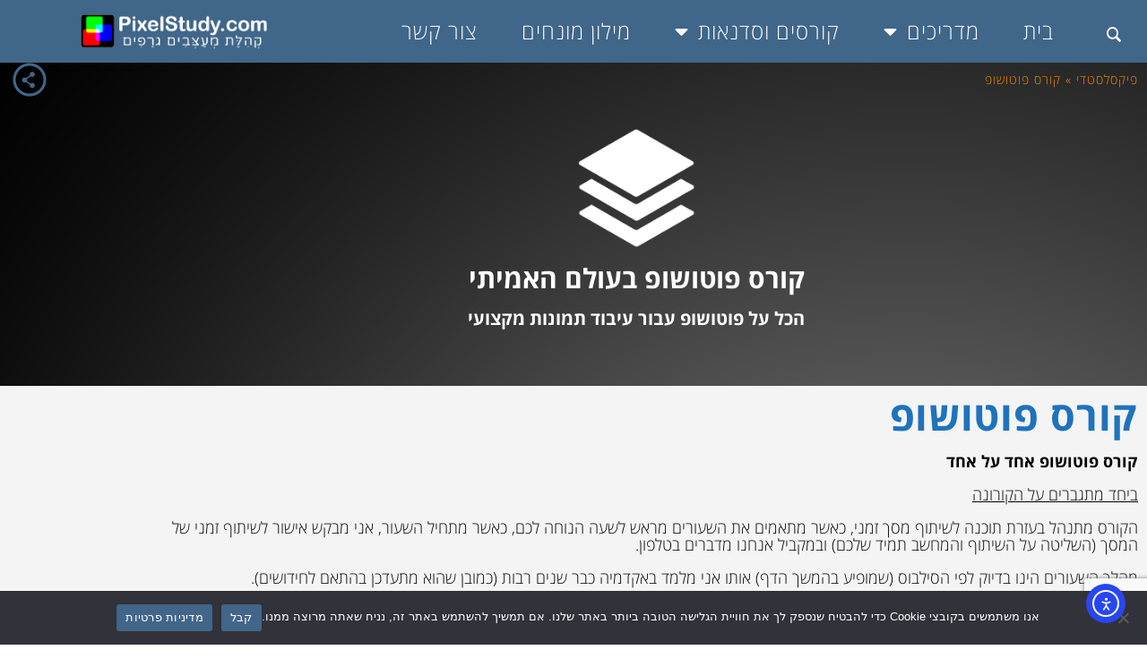

--- FILE ---
content_type: text/html; charset=UTF-8
request_url: https://www.pixelstudy.com/%D7%A7%D7%95%D7%A8%D7%A1-%D7%A4%D7%95%D7%98%D7%95%D7%A9%D7%95%D7%A4/
body_size: 38620
content:
<!DOCTYPE html>
<!--[if lt IE 7]>
<html class="no-js lt-ie9 lt-ie8 lt-ie7" dir="rtl" lang="he-IL"> <![endif]-->
<!--[if IE 7]>
<html class="no-js lt-ie9 lt-ie8" dir="rtl" lang="he-IL"> <![endif]-->
<!--[if IE 8]>
<html class="no-js lt-ie9" dir="rtl" lang="he-IL"> <![endif]-->
<!--[if gt IE 8]><!--> <html class="no-js" dir="rtl" lang="he-IL"> <!--<![endif]-->
<head>
	<meta charset="utf-8" />
	<meta name="viewport" content="width=device-width, initial-scale=1.0" />
	<title>קורס פוטושופ | לומדים מהבית עם המורה | פיקסלסטדי Pixelstudy</title>
<link data-rocket-prefetch href="https://fonts.googleapis.com" rel="dns-prefetch">
<link data-rocket-prefetch href="https://www.gstatic.com" rel="dns-prefetch">
<link data-rocket-prefetch href="https://www.googletagmanager.com" rel="dns-prefetch">
<link data-rocket-prefetch href="https://cdn.elementor.com" rel="dns-prefetch">
<link data-rocket-prefetch href="https://www.google.com" rel="dns-prefetch">
<link data-rocket-preload as="style" href="https://fonts.googleapis.com/css?family=Heebo%3A100%2C100italic%2C200%2C200italic%2C300%2C300italic%2C400%2C400italic%2C500%2C500italic%2C600%2C600italic%2C700%2C700italic%2C800%2C800italic%2C900%2C900italic%7COvo%3A100%2C100italic%2C200%2C200italic%2C300%2C300italic%2C400%2C400italic%2C500%2C500italic%2C600%2C600italic%2C700%2C700italic%2C800%2C800italic%2C900%2C900italic&#038;subset=hebrew&#038;display=swap" rel="preload">
<link href="https://fonts.googleapis.com/css?family=Heebo%3A100%2C100italic%2C200%2C200italic%2C300%2C300italic%2C400%2C400italic%2C500%2C500italic%2C600%2C600italic%2C700%2C700italic%2C800%2C800italic%2C900%2C900italic%7COvo%3A100%2C100italic%2C200%2C200italic%2C300%2C300italic%2C400%2C400italic%2C500%2C500italic%2C600%2C600italic%2C700%2C700italic%2C800%2C800italic%2C900%2C900italic&#038;subset=hebrew&#038;display=swap" media="print" onload="this.media=&#039;all&#039;" rel="stylesheet">
<noscript data-wpr-hosted-gf-parameters=""><link rel="stylesheet" href="https://fonts.googleapis.com/css?family=Heebo%3A100%2C100italic%2C200%2C200italic%2C300%2C300italic%2C400%2C400italic%2C500%2C500italic%2C600%2C600italic%2C700%2C700italic%2C800%2C800italic%2C900%2C900italic%7COvo%3A100%2C100italic%2C200%2C200italic%2C300%2C300italic%2C400%2C400italic%2C500%2C500italic%2C600%2C600italic%2C700%2C700italic%2C800%2C800italic%2C900%2C900italic&#038;subset=hebrew&#038;display=swap"></noscript><link rel="preload" data-rocket-preload as="image" href="https://www.pixelstudy.com/wp-content/uploads/2018/04/PixelStudyLogo2.png" imagesrcset="https://www.pixelstudy.com/wp-content/uploads/2018/04/PixelStudyLogo2.png 931w, https://www.pixelstudy.com/wp-content/uploads/2018/04/PixelStudyLogo2-300x58.png 300w, https://www.pixelstudy.com/wp-content/uploads/2018/04/PixelStudyLogo2-768x148.png 768w, https://www.pixelstudy.com/wp-content/uploads/2018/04/PixelStudyLogo2-600x116.png 600w" imagesizes="(max-width: 931px) 100vw, 931px" fetchpriority="high">
	<meta name='robots' content='index, follow, max-image-preview:large, max-snippet:-1, max-video-preview:-1' />

<!-- Google Tag Manager for WordPress by gtm4wp.com -->
<script data-cfasync="false" data-pagespeed-no-defer>
	var gtm4wp_datalayer_name = "dataLayer";
	var dataLayer = dataLayer || [];
</script>
<!-- End Google Tag Manager for WordPress by gtm4wp.com -->
	<!-- This site is optimized with the Yoast SEO plugin v26.7 - https://yoast.com/wordpress/plugins/seo/ -->
	<meta name="description" content="קורס‭ ‬פוטושופ‭ ‬של‭ ‬10‭ ‬מפגשים‭ ‬של‭ ‬שעתיים‭ ‬פעם‭ ‬בשבוע‭ ‬בשעות‭ ‬הערב‭ ‬המיועד‭ ‬לאנשים‭ ‬ללא‭ ‬ידע‭ ‬קודם‭ ‬בתוכנה‭ ‬ומעוניינים‭ ‬לדעת‭ ‬ליצור‭" />
	<link rel="canonical" href="https://www.pixelstudy.com/קורס-פוטושופ/" />
	<meta property="og:locale" content="he_IL" />
	<meta property="og:type" content="article" />
	<meta property="og:title" content="קורס פוטושופ | לומדים מהבית עם המורה | פיקסלסטדי Pixelstudy" />
	<meta property="og:description" content="קורס‭ ‬פוטושופ‭ ‬של‭ ‬10‭ ‬מפגשים‭ ‬של‭ ‬שעתיים‭ ‬פעם‭ ‬בשבוע‭ ‬בשעות‭ ‬הערב‭ ‬המיועד‭ ‬לאנשים‭ ‬ללא‭ ‬ידע‭ ‬קודם‭ ‬בתוכנה‭ ‬ומעוניינים‭ ‬לדעת‭ ‬ליצור‭" />
	<meta property="og:url" content="https://www.pixelstudy.com/קורס-פוטושופ/" />
	<meta property="og:site_name" content="פיקסלסטדי" />
	<meta property="article:published_time" content="2018-04-24T01:54:14+00:00" />
	<meta property="article:modified_time" content="2026-01-25T10:07:15+00:00" />
	<meta property="og:image" content="https://www.pixelstudy.com/wp-content/uploads/2018/06/np_layers_705139_1E73BE.png" />
	<meta property="og:image:width" content="300" />
	<meta property="og:image:height" content="300" />
	<meta property="og:image:type" content="image/png" />
	<meta name="author" content="Admin" />
	<meta name="twitter:card" content="summary_large_image" />
	<meta name="twitter:label1" content="נכתב על יד" />
	<meta name="twitter:data1" content="Admin" />
	<meta name="twitter:label2" content="זמן קריאה מוערך" />
	<meta name="twitter:data2" content="7 דקות" />
	<script type="application/ld+json" class="yoast-schema-graph">{"@context":"https://schema.org","@graph":[{"@type":"Article","@id":"https://www.pixelstudy.com/%d7%a7%d7%95%d7%a8%d7%a1-%d7%a4%d7%95%d7%98%d7%95%d7%a9%d7%95%d7%a4/#article","isPartOf":{"@id":"https://www.pixelstudy.com/%d7%a7%d7%95%d7%a8%d7%a1-%d7%a4%d7%95%d7%98%d7%95%d7%a9%d7%95%d7%a4/"},"author":{"name":"Admin","@id":"https://www.pixelstudy.com/#/schema/person/2b80a20388316bb0a474ab797b56a5a6"},"headline":"קורס פוטושופ","datePublished":"2018-04-24T01:54:14+00:00","dateModified":"2026-01-25T10:07:15+00:00","mainEntityOfPage":{"@id":"https://www.pixelstudy.com/%d7%a7%d7%95%d7%a8%d7%a1-%d7%a4%d7%95%d7%98%d7%95%d7%a9%d7%95%d7%a4/"},"wordCount":40,"image":{"@id":"https://www.pixelstudy.com/%d7%a7%d7%95%d7%a8%d7%a1-%d7%a4%d7%95%d7%98%d7%95%d7%a9%d7%95%d7%a4/#primaryimage"},"thumbnailUrl":"https://www.pixelstudy.com/wp-content/uploads/2018/06/np_layers_705139_1E73BE.png","articleSection":{"1":"קורסים"},"inLanguage":"he-IL"},{"@type":"WebPage","@id":"https://www.pixelstudy.com/%d7%a7%d7%95%d7%a8%d7%a1-%d7%a4%d7%95%d7%98%d7%95%d7%a9%d7%95%d7%a4/","url":"https://www.pixelstudy.com/%d7%a7%d7%95%d7%a8%d7%a1-%d7%a4%d7%95%d7%98%d7%95%d7%a9%d7%95%d7%a4/","name":"קורס פוטושופ | לומדים מהבית עם המורה | פיקסלסטדי Pixelstudy","isPartOf":{"@id":"https://www.pixelstudy.com/#website"},"primaryImageOfPage":{"@id":"https://www.pixelstudy.com/%d7%a7%d7%95%d7%a8%d7%a1-%d7%a4%d7%95%d7%98%d7%95%d7%a9%d7%95%d7%a4/#primaryimage"},"image":{"@id":"https://www.pixelstudy.com/%d7%a7%d7%95%d7%a8%d7%a1-%d7%a4%d7%95%d7%98%d7%95%d7%a9%d7%95%d7%a4/#primaryimage"},"thumbnailUrl":"https://www.pixelstudy.com/wp-content/uploads/2018/06/np_layers_705139_1E73BE.png","datePublished":"2018-04-24T01:54:14+00:00","dateModified":"2026-01-25T10:07:15+00:00","author":{"@id":"https://www.pixelstudy.com/#/schema/person/2b80a20388316bb0a474ab797b56a5a6"},"description":"קורס‭ ‬פוטושופ‭ ‬של‭ ‬10‭ ‬מפגשים‭ ‬של‭ ‬שעתיים‭ ‬פעם‭ ‬בשבוע‭ ‬בשעות‭ ‬הערב‭ ‬המיועד‭ ‬לאנשים‭ ‬ללא‭ ‬ידע‭ ‬קודם‭ ‬בתוכנה‭ ‬ומעוניינים‭ ‬לדעת‭ ‬ליצור‭","breadcrumb":{"@id":"https://www.pixelstudy.com/%d7%a7%d7%95%d7%a8%d7%a1-%d7%a4%d7%95%d7%98%d7%95%d7%a9%d7%95%d7%a4/#breadcrumb"},"inLanguage":"he-IL","potentialAction":[{"@type":"ReadAction","target":["https://www.pixelstudy.com/%d7%a7%d7%95%d7%a8%d7%a1-%d7%a4%d7%95%d7%98%d7%95%d7%a9%d7%95%d7%a4/"]}]},{"@type":"ImageObject","inLanguage":"he-IL","@id":"https://www.pixelstudy.com/%d7%a7%d7%95%d7%a8%d7%a1-%d7%a4%d7%95%d7%98%d7%95%d7%a9%d7%95%d7%a4/#primaryimage","url":"https://www.pixelstudy.com/wp-content/uploads/2018/06/np_layers_705139_1E73BE.png","contentUrl":"https://www.pixelstudy.com/wp-content/uploads/2018/06/np_layers_705139_1E73BE.png","width":300,"height":300},{"@type":"BreadcrumbList","@id":"https://www.pixelstudy.com/%d7%a7%d7%95%d7%a8%d7%a1-%d7%a4%d7%95%d7%98%d7%95%d7%a9%d7%95%d7%a4/#breadcrumb","itemListElement":[{"@type":"ListItem","position":1,"name":"פיקסלסטדי","item":"https://www.pixelstudy.com/"},{"@type":"ListItem","position":2,"name":"קורס פוטושופ"}]},{"@type":"WebSite","@id":"https://www.pixelstudy.com/#website","url":"https://www.pixelstudy.com/","name":"פיקסלסטדי","description":"קהילת מעצבים גרפיים","potentialAction":[{"@type":"SearchAction","target":{"@type":"EntryPoint","urlTemplate":"https://www.pixelstudy.com/?s={search_term_string}"},"query-input":{"@type":"PropertyValueSpecification","valueRequired":true,"valueName":"search_term_string"}}],"inLanguage":"he-IL"},{"@type":"Person","@id":"https://www.pixelstudy.com/#/schema/person/2b80a20388316bb0a474ab797b56a5a6","name":"Admin","image":{"@type":"ImageObject","inLanguage":"he-IL","@id":"https://www.pixelstudy.com/#/schema/person/image/","url":"https://secure.gravatar.com/avatar/4007647a09fd4d3d605508c0776f5543a10f1da179b18a059b199898532b455e?s=96&d=mm&r=g","contentUrl":"https://secure.gravatar.com/avatar/4007647a09fd4d3d605508c0776f5543a10f1da179b18a059b199898532b455e?s=96&d=mm&r=g","caption":"Admin"},"url":"https://www.pixelstudy.com/author/admin/"}]}</script>
	<!-- / Yoast SEO plugin. -->


<link rel='dns-prefetch' href='//cdn.elementor.com' />
<link href='https://fonts.gstatic.com' crossorigin rel='preconnect' />
<link rel="alternate" type="application/rss+xml" title="פיקסלסטדי &laquo; פיד‏" href="https://www.pixelstudy.com/feed/" />
<link rel="alternate" title="oEmbed (JSON)" type="application/json+oembed" href="https://www.pixelstudy.com/wp-json/oembed/1.0/embed?url=https%3A%2F%2Fwww.pixelstudy.com%2F%25d7%25a7%25d7%2595%25d7%25a8%25d7%25a1-%25d7%25a4%25d7%2595%25d7%2598%25d7%2595%25d7%25a9%25d7%2595%25d7%25a4%2F" />
<link rel="alternate" title="oEmbed (XML)" type="text/xml+oembed" href="https://www.pixelstudy.com/wp-json/oembed/1.0/embed?url=https%3A%2F%2Fwww.pixelstudy.com%2F%25d7%25a7%25d7%2595%25d7%25a8%25d7%25a1-%25d7%25a4%25d7%2595%25d7%2598%25d7%2595%25d7%25a9%25d7%2595%25d7%25a4%2F&#038;format=xml" />
<style id='wp-img-auto-sizes-contain-inline-css' type='text/css'>
img:is([sizes=auto i],[sizes^="auto," i]){contain-intrinsic-size:3000px 1500px}
/*# sourceURL=wp-img-auto-sizes-contain-inline-css */
</style>
<style id='wp-emoji-styles-inline-css' type='text/css'>

	img.wp-smiley, img.emoji {
		display: inline !important;
		border: none !important;
		box-shadow: none !important;
		height: 1em !important;
		width: 1em !important;
		margin: 0 0.07em !important;
		vertical-align: -0.1em !important;
		background: none !important;
		padding: 0 !important;
	}
/*# sourceURL=wp-emoji-styles-inline-css */
</style>
<style id='classic-theme-styles-inline-css' type='text/css'>
/*! This file is auto-generated */
.wp-block-button__link{color:#fff;background-color:#32373c;border-radius:9999px;box-shadow:none;text-decoration:none;padding:calc(.667em + 2px) calc(1.333em + 2px);font-size:1.125em}.wp-block-file__button{background:#32373c;color:#fff;text-decoration:none}
/*# sourceURL=/wp-includes/css/classic-themes.min.css */
</style>
<style id='global-styles-inline-css' type='text/css'>
:root{--wp--preset--aspect-ratio--square: 1;--wp--preset--aspect-ratio--4-3: 4/3;--wp--preset--aspect-ratio--3-4: 3/4;--wp--preset--aspect-ratio--3-2: 3/2;--wp--preset--aspect-ratio--2-3: 2/3;--wp--preset--aspect-ratio--16-9: 16/9;--wp--preset--aspect-ratio--9-16: 9/16;--wp--preset--color--black: #000000;--wp--preset--color--cyan-bluish-gray: #abb8c3;--wp--preset--color--white: #ffffff;--wp--preset--color--pale-pink: #f78da7;--wp--preset--color--vivid-red: #cf2e2e;--wp--preset--color--luminous-vivid-orange: #ff6900;--wp--preset--color--luminous-vivid-amber: #fcb900;--wp--preset--color--light-green-cyan: #7bdcb5;--wp--preset--color--vivid-green-cyan: #00d084;--wp--preset--color--pale-cyan-blue: #8ed1fc;--wp--preset--color--vivid-cyan-blue: #0693e3;--wp--preset--color--vivid-purple: #9b51e0;--wp--preset--gradient--vivid-cyan-blue-to-vivid-purple: linear-gradient(135deg,rgb(6,147,227) 0%,rgb(155,81,224) 100%);--wp--preset--gradient--light-green-cyan-to-vivid-green-cyan: linear-gradient(135deg,rgb(122,220,180) 0%,rgb(0,208,130) 100%);--wp--preset--gradient--luminous-vivid-amber-to-luminous-vivid-orange: linear-gradient(135deg,rgb(252,185,0) 0%,rgb(255,105,0) 100%);--wp--preset--gradient--luminous-vivid-orange-to-vivid-red: linear-gradient(135deg,rgb(255,105,0) 0%,rgb(207,46,46) 100%);--wp--preset--gradient--very-light-gray-to-cyan-bluish-gray: linear-gradient(135deg,rgb(238,238,238) 0%,rgb(169,184,195) 100%);--wp--preset--gradient--cool-to-warm-spectrum: linear-gradient(135deg,rgb(74,234,220) 0%,rgb(151,120,209) 20%,rgb(207,42,186) 40%,rgb(238,44,130) 60%,rgb(251,105,98) 80%,rgb(254,248,76) 100%);--wp--preset--gradient--blush-light-purple: linear-gradient(135deg,rgb(255,206,236) 0%,rgb(152,150,240) 100%);--wp--preset--gradient--blush-bordeaux: linear-gradient(135deg,rgb(254,205,165) 0%,rgb(254,45,45) 50%,rgb(107,0,62) 100%);--wp--preset--gradient--luminous-dusk: linear-gradient(135deg,rgb(255,203,112) 0%,rgb(199,81,192) 50%,rgb(65,88,208) 100%);--wp--preset--gradient--pale-ocean: linear-gradient(135deg,rgb(255,245,203) 0%,rgb(182,227,212) 50%,rgb(51,167,181) 100%);--wp--preset--gradient--electric-grass: linear-gradient(135deg,rgb(202,248,128) 0%,rgb(113,206,126) 100%);--wp--preset--gradient--midnight: linear-gradient(135deg,rgb(2,3,129) 0%,rgb(40,116,252) 100%);--wp--preset--font-size--small: 13px;--wp--preset--font-size--medium: 20px;--wp--preset--font-size--large: 36px;--wp--preset--font-size--x-large: 42px;--wp--preset--spacing--20: 0.44rem;--wp--preset--spacing--30: 0.67rem;--wp--preset--spacing--40: 1rem;--wp--preset--spacing--50: 1.5rem;--wp--preset--spacing--60: 2.25rem;--wp--preset--spacing--70: 3.38rem;--wp--preset--spacing--80: 5.06rem;--wp--preset--shadow--natural: 6px 6px 9px rgba(0, 0, 0, 0.2);--wp--preset--shadow--deep: 12px 12px 50px rgba(0, 0, 0, 0.4);--wp--preset--shadow--sharp: 6px 6px 0px rgba(0, 0, 0, 0.2);--wp--preset--shadow--outlined: 6px 6px 0px -3px rgb(255, 255, 255), 6px 6px rgb(0, 0, 0);--wp--preset--shadow--crisp: 6px 6px 0px rgb(0, 0, 0);}:where(.is-layout-flex){gap: 0.5em;}:where(.is-layout-grid){gap: 0.5em;}body .is-layout-flex{display: flex;}.is-layout-flex{flex-wrap: wrap;align-items: center;}.is-layout-flex > :is(*, div){margin: 0;}body .is-layout-grid{display: grid;}.is-layout-grid > :is(*, div){margin: 0;}:where(.wp-block-columns.is-layout-flex){gap: 2em;}:where(.wp-block-columns.is-layout-grid){gap: 2em;}:where(.wp-block-post-template.is-layout-flex){gap: 1.25em;}:where(.wp-block-post-template.is-layout-grid){gap: 1.25em;}.has-black-color{color: var(--wp--preset--color--black) !important;}.has-cyan-bluish-gray-color{color: var(--wp--preset--color--cyan-bluish-gray) !important;}.has-white-color{color: var(--wp--preset--color--white) !important;}.has-pale-pink-color{color: var(--wp--preset--color--pale-pink) !important;}.has-vivid-red-color{color: var(--wp--preset--color--vivid-red) !important;}.has-luminous-vivid-orange-color{color: var(--wp--preset--color--luminous-vivid-orange) !important;}.has-luminous-vivid-amber-color{color: var(--wp--preset--color--luminous-vivid-amber) !important;}.has-light-green-cyan-color{color: var(--wp--preset--color--light-green-cyan) !important;}.has-vivid-green-cyan-color{color: var(--wp--preset--color--vivid-green-cyan) !important;}.has-pale-cyan-blue-color{color: var(--wp--preset--color--pale-cyan-blue) !important;}.has-vivid-cyan-blue-color{color: var(--wp--preset--color--vivid-cyan-blue) !important;}.has-vivid-purple-color{color: var(--wp--preset--color--vivid-purple) !important;}.has-black-background-color{background-color: var(--wp--preset--color--black) !important;}.has-cyan-bluish-gray-background-color{background-color: var(--wp--preset--color--cyan-bluish-gray) !important;}.has-white-background-color{background-color: var(--wp--preset--color--white) !important;}.has-pale-pink-background-color{background-color: var(--wp--preset--color--pale-pink) !important;}.has-vivid-red-background-color{background-color: var(--wp--preset--color--vivid-red) !important;}.has-luminous-vivid-orange-background-color{background-color: var(--wp--preset--color--luminous-vivid-orange) !important;}.has-luminous-vivid-amber-background-color{background-color: var(--wp--preset--color--luminous-vivid-amber) !important;}.has-light-green-cyan-background-color{background-color: var(--wp--preset--color--light-green-cyan) !important;}.has-vivid-green-cyan-background-color{background-color: var(--wp--preset--color--vivid-green-cyan) !important;}.has-pale-cyan-blue-background-color{background-color: var(--wp--preset--color--pale-cyan-blue) !important;}.has-vivid-cyan-blue-background-color{background-color: var(--wp--preset--color--vivid-cyan-blue) !important;}.has-vivid-purple-background-color{background-color: var(--wp--preset--color--vivid-purple) !important;}.has-black-border-color{border-color: var(--wp--preset--color--black) !important;}.has-cyan-bluish-gray-border-color{border-color: var(--wp--preset--color--cyan-bluish-gray) !important;}.has-white-border-color{border-color: var(--wp--preset--color--white) !important;}.has-pale-pink-border-color{border-color: var(--wp--preset--color--pale-pink) !important;}.has-vivid-red-border-color{border-color: var(--wp--preset--color--vivid-red) !important;}.has-luminous-vivid-orange-border-color{border-color: var(--wp--preset--color--luminous-vivid-orange) !important;}.has-luminous-vivid-amber-border-color{border-color: var(--wp--preset--color--luminous-vivid-amber) !important;}.has-light-green-cyan-border-color{border-color: var(--wp--preset--color--light-green-cyan) !important;}.has-vivid-green-cyan-border-color{border-color: var(--wp--preset--color--vivid-green-cyan) !important;}.has-pale-cyan-blue-border-color{border-color: var(--wp--preset--color--pale-cyan-blue) !important;}.has-vivid-cyan-blue-border-color{border-color: var(--wp--preset--color--vivid-cyan-blue) !important;}.has-vivid-purple-border-color{border-color: var(--wp--preset--color--vivid-purple) !important;}.has-vivid-cyan-blue-to-vivid-purple-gradient-background{background: var(--wp--preset--gradient--vivid-cyan-blue-to-vivid-purple) !important;}.has-light-green-cyan-to-vivid-green-cyan-gradient-background{background: var(--wp--preset--gradient--light-green-cyan-to-vivid-green-cyan) !important;}.has-luminous-vivid-amber-to-luminous-vivid-orange-gradient-background{background: var(--wp--preset--gradient--luminous-vivid-amber-to-luminous-vivid-orange) !important;}.has-luminous-vivid-orange-to-vivid-red-gradient-background{background: var(--wp--preset--gradient--luminous-vivid-orange-to-vivid-red) !important;}.has-very-light-gray-to-cyan-bluish-gray-gradient-background{background: var(--wp--preset--gradient--very-light-gray-to-cyan-bluish-gray) !important;}.has-cool-to-warm-spectrum-gradient-background{background: var(--wp--preset--gradient--cool-to-warm-spectrum) !important;}.has-blush-light-purple-gradient-background{background: var(--wp--preset--gradient--blush-light-purple) !important;}.has-blush-bordeaux-gradient-background{background: var(--wp--preset--gradient--blush-bordeaux) !important;}.has-luminous-dusk-gradient-background{background: var(--wp--preset--gradient--luminous-dusk) !important;}.has-pale-ocean-gradient-background{background: var(--wp--preset--gradient--pale-ocean) !important;}.has-electric-grass-gradient-background{background: var(--wp--preset--gradient--electric-grass) !important;}.has-midnight-gradient-background{background: var(--wp--preset--gradient--midnight) !important;}.has-small-font-size{font-size: var(--wp--preset--font-size--small) !important;}.has-medium-font-size{font-size: var(--wp--preset--font-size--medium) !important;}.has-large-font-size{font-size: var(--wp--preset--font-size--large) !important;}.has-x-large-font-size{font-size: var(--wp--preset--font-size--x-large) !important;}
:where(.wp-block-post-template.is-layout-flex){gap: 1.25em;}:where(.wp-block-post-template.is-layout-grid){gap: 1.25em;}
:where(.wp-block-term-template.is-layout-flex){gap: 1.25em;}:where(.wp-block-term-template.is-layout-grid){gap: 1.25em;}
:where(.wp-block-columns.is-layout-flex){gap: 2em;}:where(.wp-block-columns.is-layout-grid){gap: 2em;}
:root :where(.wp-block-pullquote){font-size: 1.5em;line-height: 1.6;}
/*# sourceURL=global-styles-inline-css */
</style>
<link rel='stylesheet' id='cookie-notice-front-css' href='https://www.pixelstudy.com/wp-content/plugins/cookie-notice/css/front.min.css?ver=2.5.11' type='text/css' media='all' />
<link data-minify="1" rel='stylesheet' id='ea11y-widget-fonts-css' href='https://www.pixelstudy.com/wp-content/cache/min/1/wp-content/plugins/pojo-accessibility/assets/build/fonts.css?ver=1768482846' type='text/css' media='all' />
<link data-minify="1" rel='stylesheet' id='ea11y-skip-link-css' href='https://www.pixelstudy.com/wp-content/cache/min/1/wp-content/plugins/pojo-accessibility/assets/build/skip-link.css?ver=1768482846' type='text/css' media='all' />
<link rel='stylesheet' id='elementor-frontend-css' href='https://www.pixelstudy.com/wp-content/plugins/elementor/assets/css/frontend.min.css?ver=3.34.1' type='text/css' media='all' />
<link rel='stylesheet' id='widget-image-css' href='https://www.pixelstudy.com/wp-content/plugins/elementor/assets/css/widget-image-rtl.min.css?ver=3.34.1' type='text/css' media='all' />
<link rel='stylesheet' id='widget-nav-menu-css' href='https://www.pixelstudy.com/wp-content/plugins/elementor-pro/assets/css/widget-nav-menu-rtl.min.css?ver=3.34.0' type='text/css' media='all' />
<link rel='stylesheet' id='e-sticky-css' href='https://www.pixelstudy.com/wp-content/plugins/elementor-pro/assets/css/modules/sticky.min.css?ver=3.34.0' type='text/css' media='all' />
<link rel='stylesheet' id='e-animation-grow-css' href='https://www.pixelstudy.com/wp-content/plugins/elementor/assets/lib/animations/styles/e-animation-grow.min.css?ver=3.34.1' type='text/css' media='all' />
<link rel='stylesheet' id='widget-breadcrumbs-css' href='https://www.pixelstudy.com/wp-content/plugins/elementor-pro/assets/css/widget-breadcrumbs-rtl.min.css?ver=3.34.0' type='text/css' media='all' />
<link rel='stylesheet' id='widget-heading-css' href='https://www.pixelstudy.com/wp-content/plugins/elementor/assets/css/widget-heading-rtl.min.css?ver=3.34.1' type='text/css' media='all' />
<link rel='stylesheet' id='widget-icon-box-css' href='https://www.pixelstudy.com/wp-content/plugins/elementor/assets/css/widget-icon-box-rtl.min.css?ver=3.34.1' type='text/css' media='all' />
<link rel='stylesheet' id='widget-share-buttons-css' href='https://www.pixelstudy.com/wp-content/plugins/elementor-pro/assets/css/widget-share-buttons-rtl.min.css?ver=3.34.0' type='text/css' media='all' />
<link rel='stylesheet' id='e-apple-webkit-css' href='https://www.pixelstudy.com/wp-content/plugins/elementor/assets/css/conditionals/apple-webkit.min.css?ver=3.34.1' type='text/css' media='all' />
<link rel='stylesheet' id='elementor-icons-shared-0-css' href='https://www.pixelstudy.com/wp-content/plugins/elementor/assets/lib/font-awesome/css/fontawesome.min.css?ver=5.15.3' type='text/css' media='all' />
<link data-minify="1" rel='stylesheet' id='elementor-icons-fa-solid-css' href='https://www.pixelstudy.com/wp-content/cache/min/1/wp-content/plugins/elementor/assets/lib/font-awesome/css/solid.min.css?ver=1768482846' type='text/css' media='all' />
<link data-minify="1" rel='stylesheet' id='elementor-icons-fa-brands-css' href='https://www.pixelstudy.com/wp-content/cache/min/1/wp-content/plugins/elementor/assets/lib/font-awesome/css/brands.min.css?ver=1768482846' type='text/css' media='all' />
<link rel='stylesheet' id='e-animation-slideInLeft-css' href='https://www.pixelstudy.com/wp-content/plugins/elementor/assets/lib/animations/styles/slideInLeft.min.css?ver=3.34.1' type='text/css' media='all' />
<link rel='stylesheet' id='e-popup-css' href='https://www.pixelstudy.com/wp-content/plugins/elementor-pro/assets/css/conditionals/popup.min.css?ver=3.34.0' type='text/css' media='all' />
<link rel='stylesheet' id='widget-search-form-css' href='https://www.pixelstudy.com/wp-content/plugins/elementor-pro/assets/css/widget-search-form-rtl.min.css?ver=3.34.0' type='text/css' media='all' />
<link rel='stylesheet' id='e-animation-slideInDown-css' href='https://www.pixelstudy.com/wp-content/plugins/elementor/assets/lib/animations/styles/slideInDown.min.css?ver=3.34.1' type='text/css' media='all' />
<link data-minify="1" rel='stylesheet' id='elementor-icons-css' href='https://www.pixelstudy.com/wp-content/cache/min/1/wp-content/plugins/elementor/assets/lib/eicons/css/elementor-icons.min.css?ver=1768482846' type='text/css' media='all' />
<link rel='stylesheet' id='elementor-post-5585-css' href='https://www.pixelstudy.com/wp-content/uploads/elementor/css/post-5585.css?ver=1769315466' type='text/css' media='all' />
<link data-minify="1" rel='stylesheet' id='font-awesome-5-all-css' href='https://www.pixelstudy.com/wp-content/cache/min/1/wp-content/plugins/elementor/assets/lib/font-awesome/css/all.min.css?ver=1768482846' type='text/css' media='all' />
<link rel='stylesheet' id='font-awesome-4-shim-css' href='https://www.pixelstudy.com/wp-content/plugins/elementor/assets/lib/font-awesome/css/v4-shims.min.css?ver=3.34.1' type='text/css' media='all' />
<link rel='stylesheet' id='e-motion-fx-css' href='https://www.pixelstudy.com/wp-content/plugins/elementor-pro/assets/css/modules/motion-fx.min.css?ver=3.34.0' type='text/css' media='all' />
<link rel='stylesheet' id='widget-spacer-css' href='https://www.pixelstudy.com/wp-content/plugins/elementor/assets/css/widget-spacer-rtl.min.css?ver=3.34.1' type='text/css' media='all' />
<link rel='stylesheet' id='widget-form-css' href='https://www.pixelstudy.com/wp-content/plugins/elementor-pro/assets/css/widget-form-rtl.min.css?ver=3.34.0' type='text/css' media='all' />
<link rel='stylesheet' id='widget-posts-css' href='https://www.pixelstudy.com/wp-content/plugins/elementor-pro/assets/css/widget-posts-rtl.min.css?ver=3.34.0' type='text/css' media='all' />
<link rel='stylesheet' id='elementor-post-3049-css' href='https://www.pixelstudy.com/wp-content/uploads/elementor/css/post-3049.css?ver=1769335687' type='text/css' media='all' />
<link rel='stylesheet' id='elementor-post-4943-css' href='https://www.pixelstudy.com/wp-content/uploads/elementor/css/post-4943.css?ver=1768482845' type='text/css' media='all' />
<link rel='stylesheet' id='elementor-post-5578-css' href='https://www.pixelstudy.com/wp-content/uploads/elementor/css/post-5578.css?ver=1768482845' type='text/css' media='all' />
<link rel='stylesheet' id='elementor-post-5353-css' href='https://www.pixelstudy.com/wp-content/uploads/elementor/css/post-5353.css?ver=1768482845' type='text/css' media='all' />
<link rel='stylesheet' id='elementor-post-5157-css' href='https://www.pixelstudy.com/wp-content/uploads/elementor/css/post-5157.css?ver=1768482845' type='text/css' media='all' />
<link data-minify="1" rel='stylesheet' id='pojo-css-framework-css' href='https://www.pixelstudy.com/wp-content/cache/min/1/wp-content/themes/frame/assets/bootstrap/css/bootstrap.min.css?ver=1768482846' type='text/css' media='all' />
<link data-minify="1" rel='stylesheet' id='font-awesome-css' href='https://www.pixelstudy.com/wp-content/cache/min/1/wp-content/plugins/elementor/assets/lib/font-awesome/css/font-awesome.min.css?ver=1768482846' type='text/css' media='all' />
<link data-minify="1" rel='stylesheet' id='pojo-base-style-css' href='https://www.pixelstudy.com/wp-content/cache/min/1/wp-content/themes/frame/core/assets/css/style.min.css?ver=1768482846' type='text/css' media='all' />
<link data-minify="1" rel='stylesheet' id='pojo-style-css' href='https://www.pixelstudy.com/wp-content/cache/min/1/wp-content/themes/frame-child/assets/css/style.css?ver=1768482846' type='text/css' media='all' />
<link rel='stylesheet' id='pojo-base-style-rtl-css' href='https://www.pixelstudy.com/wp-content/themes/frame/core/assets/css/rtl.min.css?ver=1.8.1' type='text/css' media='all' />
<link data-minify="1" rel='stylesheet' id='pojo-style-rtl-css' href='https://www.pixelstudy.com/wp-content/cache/min/1/wp-content/themes/frame-child/assets/css/rtl.css?ver=1768482846' type='text/css' media='all' />
<link data-minify="1" rel='stylesheet' id='elementor-gf-local-roboto-css' href='https://www.pixelstudy.com/wp-content/cache/min/1/wp-content/uploads/elementor/google-fonts/css/roboto.css?ver=1768482846' type='text/css' media='all' />
<link data-minify="1" rel='stylesheet' id='elementor-gf-local-robotoslab-css' href='https://www.pixelstudy.com/wp-content/cache/min/1/wp-content/uploads/elementor/google-fonts/css/robotoslab.css?ver=1768482846' type='text/css' media='all' />
<link data-minify="1" rel='stylesheet' id='elementor-gf-local-opensanshebrew-css' href='https://www.pixelstudy.com/wp-content/cache/min/1/wp-content/uploads/elementor/google-fonts/css/opensanshebrew.css?ver=1768482846' type='text/css' media='all' />
<link data-minify="1" rel='stylesheet' id='csshero-main-stylesheet-css' href='https://www.pixelstudy.com/wp-content/cache/min/1/wp-content/uploads/2020/03/csshero-static-style-frame-child.css?ver=1768482846' type='text/css' media='all' />
<script type="text/javascript" id="cookie-notice-front-js-before">
/* <![CDATA[ */
var cnArgs = {"ajaxUrl":"https:\/\/www.pixelstudy.com\/wp-admin\/admin-ajax.php","nonce":"9b0f3412e5","hideEffect":"fade","position":"bottom","onScroll":false,"onScrollOffset":100,"onClick":false,"cookieName":"cookie_notice_accepted","cookieTime":2592000,"cookieTimeRejected":2592000,"globalCookie":false,"redirection":false,"cache":true,"revokeCookies":false,"revokeCookiesOpt":"automatic"};

//# sourceURL=cookie-notice-front-js-before
/* ]]> */
</script>
<script type="text/javascript" src="https://www.pixelstudy.com/wp-content/plugins/cookie-notice/js/front.min.js?ver=2.5.11" id="cookie-notice-front-js"></script>
<script type="text/javascript" src="https://www.pixelstudy.com/wp-includes/js/jquery/jquery.min.js?ver=3.7.1" id="jquery-core-js"></script>
<script type="text/javascript" src="https://www.pixelstudy.com/wp-includes/js/jquery/jquery-migrate.min.js?ver=3.4.1" id="jquery-migrate-js"></script>
<script type="text/javascript" id="3d-flip-book-client-locale-loader-js-extra">
/* <![CDATA[ */
var FB3D_CLIENT_LOCALE = {"ajaxurl":"https://www.pixelstudy.com/wp-admin/admin-ajax.php","dictionary":{"Table of contents":"Table of contents","Close":"Close","Bookmarks":"Bookmarks","Thumbnails":"Thumbnails","Search":"Search","Share":"Share","Facebook":"Facebook","Twitter":"Twitter","Email":"Email","Play":"Play","Previous page":"Previous page","Next page":"Next page","Zoom in":"Zoom in","Zoom out":"Zoom out","Fit view":"Fit view","Auto play":"Auto play","Full screen":"Full screen","More":"More","Smart pan":"Smart pan","Single page":"Single page","Sounds":"Sounds","Stats":"Stats","Print":"Print","Download":"Download","Goto first page":"Goto first page","Goto last page":"Goto last page"},"images":"https://www.pixelstudy.com/wp-content/plugins/interactive-3d-flipbook-powered-physics-engine/assets/images/","jsData":{"urls":[],"posts":{"ids_mis":[],"ids":[]},"pages":[],"firstPages":[],"bookCtrlProps":[],"bookTemplates":[]},"key":"3d-flip-book","pdfJS":{"pdfJsLib":"https://www.pixelstudy.com/wp-content/plugins/interactive-3d-flipbook-powered-physics-engine/assets/js/pdf.min.js?ver=4.3.136","pdfJsWorker":"https://www.pixelstudy.com/wp-content/plugins/interactive-3d-flipbook-powered-physics-engine/assets/js/pdf.worker.js?ver=4.3.136","stablePdfJsLib":"https://www.pixelstudy.com/wp-content/plugins/interactive-3d-flipbook-powered-physics-engine/assets/js/stable/pdf.min.js?ver=2.5.207","stablePdfJsWorker":"https://www.pixelstudy.com/wp-content/plugins/interactive-3d-flipbook-powered-physics-engine/assets/js/stable/pdf.worker.js?ver=2.5.207","pdfJsCMapUrl":"https://www.pixelstudy.com/wp-content/plugins/interactive-3d-flipbook-powered-physics-engine/assets/cmaps/"},"cacheurl":"https://www.pixelstudy.com/wp-content/uploads/3d-flip-book/cache/","pluginsurl":"https://www.pixelstudy.com/wp-content/plugins/","pluginurl":"https://www.pixelstudy.com/wp-content/plugins/interactive-3d-flipbook-powered-physics-engine/","thumbnailSize":{"width":"150","height":"150"},"version":"1.16.17"};
//# sourceURL=3d-flip-book-client-locale-loader-js-extra
/* ]]> */
</script>
<script data-minify="1" type="text/javascript" src="https://www.pixelstudy.com/wp-content/cache/min/1/wp-content/plugins/interactive-3d-flipbook-powered-physics-engine/assets/js/client-locale-loader.js?ver=1768105881" id="3d-flip-book-client-locale-loader-js" async="async" data-wp-strategy="async"></script>
<script type="text/javascript" src="https://www.pixelstudy.com/wp-content/plugins/elementor/assets/lib/font-awesome/js/v4-shims.min.js?ver=3.34.1" id="font-awesome-4-shim-js"></script>
<link rel="https://api.w.org/" href="https://www.pixelstudy.com/wp-json/" /><link rel="alternate" title="JSON" type="application/json" href="https://www.pixelstudy.com/wp-json/wp/v2/posts/3049" /><link rel="EditURI" type="application/rsd+xml" title="RSD" href="https://www.pixelstudy.com/xmlrpc.php?rsd" />
<meta name="generator" content="WordPress 6.9" />
<link rel='shortlink' href='https://www.pixelstudy.com/?p=3049' />

<!-- Google Tag Manager for WordPress by gtm4wp.com -->
<!-- GTM Container placement set to manual -->
<script data-cfasync="false" data-pagespeed-no-defer>
	var dataLayer_content = {"pagePostType":"post","pagePostType2":"single-post","pageCategory":["%d7%9b%d7%9c%d7%9c%d7%99","%d7%a7%d7%95%d7%a8%d7%a1%d7%99%d7%9d"],"pagePostAuthor":"Admin"};
	dataLayer.push( dataLayer_content );
</script>
<script data-cfasync="false" data-pagespeed-no-defer>
(function(w,d,s,l,i){w[l]=w[l]||[];w[l].push({'gtm.start':
new Date().getTime(),event:'gtm.js'});var f=d.getElementsByTagName(s)[0],
j=d.createElement(s),dl=l!='dataLayer'?'&l='+l:'';j.async=true;j.src=
'//www.googletagmanager.com/gtm.js?id='+i+dl;f.parentNode.insertBefore(j,f);
})(window,document,'script','dataLayer','GTM-NGNPNZK');
</script>
<!-- End Google Tag Manager for WordPress by gtm4wp.com --><style type="text/css">body{background-color: rgba(255, 255, 255, 1);background-position: top center;background-repeat: repeat;background-size: auto;background-attachment: scroll;color: #000000; font-family: 'Ovo', Arial, sans-serif; font-weight: 300; font-size: 17px;line-height: 1.8;}#header, .sticky-header{background-color: rgba(255, 255, 255, 1);background-position: top center;background-repeat: no-repeat;background-size: auto;background-attachment: scroll;}div.logo-text a{color: #000000; font-family: 'Heebo', Arial, sans-serif; font-weight: bold; font-size: 30px;line-height: 1em;}.logo-img a > img{width: 100%;}.logo{margin-top: 28px;margin-bottom: 10px;}#header .nav-main .sf-menu{margin-top: 3.5%;margin-bottom: 3.5%;}.sf-menu a, .mobile-menu a{color: #000000; font-family: 'Open Sans Hebrew', Arial, sans-serif; font-weight: 400; font-size: 20px;text-transform: none;letter-spacing: 1px;line-height: 50px;}.sf-menu a:hover,.sf-menu li.active a, .sf-menu li.current-menu-item > a,.sf-menu .sfHover > a,.sf-menu .sfHover > li.current-menu-item > a,.sf-menu li.current-menu-ancestor > a,.mobile-menu a:hover,.mobile-menu li.current-menu-item > a{color: #000000;}.nav-main .sf-menu .sub-menu{background-color: #000000;}.nav-main .sf-menu .sub-menu li a{color: #ffffff; font-family: 'Open Sans Hebrew', Arial, sans-serif; font-weight: 200; font-size: 16px;text-transform: none;letter-spacing: 1px;line-height: 32px;}.nav-main .sf-menu .sub-menu li:hover > a,.nav-main .sf-menu .sub-menu li.current-menu-item > a{color: #000000;}#title-bar.title-bar-style-custom_bg{background-color: rgba(255, 255, 255, 1);background-position: center center;background-repeat: repeat;background-size: cover;background-attachment: scroll;}#title-bar.title-bar-style-custom_bg > .container{padding-top: 20px;padding-bottom: 50px;}#title-bar{color: #000000; font-family: 'Heebo', Arial, sans-serif; font-weight: bold; font-size: 33px;text-transform: none;line-height: 1em;}#title-bar div.breadcrumbs, #title-bar div.breadcrumbs a{color: #000000; font-family: 'Heebo', Arial, sans-serif; font-weight: normal; font-size: 12px;letter-spacing: 2px;line-height: 40px;}a,#sidebar .menu li a:hover, #sidebar .sub-menu li a:hover, #sidebar .sub-page-menu li a:hover,#sidebar .menu li.current_page_item > a, #sidebar .sub-menu li.current_page_item > a, #sidebar .sub-page-menu li.current_page_item > a, #sidebar .menu li.current-menu-item > a, #sidebar .sub-menu li.current-menu-item > a, #sidebar .sub-page-menu li.current-menu-item > a{color: #1e73be;}a:hover{color: #0066bf;}::selection{color: #ffffff;background: #1e73be;}::-moz-selection{color: #ffffff;background: #1e73be;}h1{color: #1e73be; font-family: 'Open Sans Hebrew', Arial, sans-serif; font-weight: bold; font-size: 45px;text-transform: none;letter-spacing: 0.7px;line-height: 1;}h2{color: #1e73be; font-family: 'Open Sans Hebrew', Arial, sans-serif; font-weight: 600; font-size: 30px;text-transform: none;line-height: 1.5em;}h3{color: #1e73be; font-family: 'Open Sans Hebrew', Arial, sans-serif; font-weight: normal; font-size: 30px;text-transform: none;line-height: 2em;}h4{color: #1e73be; font-family: 'Open Sans Hebrew', Arial, sans-serif; font-weight: 500; font-size: 25px;text-transform: none;line-height: 25px;}h5{color: #1e73be; font-family: 'Open Sans Hebrew', Arial, sans-serif; font-weight: normal; font-size: 18px;text-transform: none;line-height: 1.8em;}h6{color: #1e73be; font-family: 'Open Sans Hebrew', Arial, sans-serif; font-weight: bold; font-size: 20px;font-style: normal;line-height: 1em;}h3.media-heading{color: #1e73be; font-family: 'Open Sans Hebrew', Arial, sans-serif; font-weight: 600; font-size: 31px;text-transform: none;line-height: 35px;}h4.grid-heading{color: #1e73be; font-family: 'Open Sans Hebrew', Arial, sans-serif; font-weight: bold; font-size: 25px;text-transform: none;line-height: 1.2em;}.gallery-item h4.grid-heading{color: #1e73be; font-family: 'Open Sans Hebrew', Arial, sans-serif; font-weight: bold; font-size: 21px;text-transform: none;line-height: 1em;}.media .entry-meta > span{color: #1e73be; font-family: 'Open Sans Hebrew', Arial, sans-serif; font-weight: normal; font-size: 12px;text-transform: capitalize;line-height: 1.2em;}.grid-item .entry-meta > span{color: #1e73be; font-family: 'Open Sans Hebrew', Arial, sans-serif; font-weight: normal; font-size: 11px;text-transform: capitalize;line-height: 2.6em;}.entry-post .entry-meta > span{color: #1e73be; font-family: 'Open Sans Hebrew', Arial, sans-serif; font-weight: normal; font-size: 12px;text-transform: capitalize;line-height: 20px;}.list-item .entry-excerpt{color: #1e73be; font-family: 'Open Sans Hebrew', Arial, sans-serif; font-weight: 300; font-size: 14px;line-height: 21px;}.grid-item .entry-excerpt{color: #1e73be; font-family: 'Open Sans Hebrew', Arial, sans-serif; font-weight: normal; font-size: 14px;line-height: 1.6;}#primary #breadcrumbs,#primary #breadcrumbs a{color: #0066bf; font-family: 'Open Sans Hebrew', Arial, sans-serif; font-weight: normal; font-size: 11px;text-transform: none;line-height: 4em;}nav.post-navigation a{color: #0066bf; font-family: 'Open Sans Hebrew', Arial, sans-serif; font-weight: 300; font-size: 13px;text-transform: none;line-height: 4em;}.category-filters li a{color: #1e73be; font-family: 'Open Sans Hebrew', Arial, sans-serif; font-weight: normal; font-size: 13px;text-transform: none;line-height: 1em;}#sidebar{background-color: rgba(30, 115, 190, 1);background-position: top center;background-repeat: repeat;background-size: auto;background-attachment: scroll;color: #ffffff; font-family: 'Open Sans Hebrew', Arial, sans-serif; font-weight: 300; font-size: 16px;line-height: 1.6em;}#sidebar a{color: #007fe0;}#sidebar a:hover{color: #0066bf;}#sidebar .widget-title{color: #ffffff; font-family: 'Open Sans Hebrew', Arial, sans-serif; font-weight: bold; font-size: 14px;text-transform: none;letter-spacing: 2px;line-height: 2em;}#footer{background-color: #ffffff;color: #ffffff; font-family: 'Ovo', Arial, sans-serif; font-weight: normal; font-size: 14px;line-height: 1.5em;}#footer a{color: #007fe0;}#footer a:hover{color: #0066bf;}#sidebar-footer .widget-title{color: #ffffff; font-family: 'Heebo', Arial, sans-serif; font-weight: normal; font-size: 19px;line-height: 2.5em;}#copyright{background-color: #ffffff;color: #a8a8a8; font-family: 'Ovo', Arial, sans-serif; font-weight: normal; font-size: 12px;line-height: 70px;}#copyright a{color: #007fe0;}#copyright a:hover{color: #0066bf;}#pojo-scroll-up{width: 50px;height: 50px;line-height: 50px;background-color: rgba(51, 51, 51, 0.6);background-position: top center;background-repeat: repeat;background-size: auto;background-attachment: scroll;}#pojo-scroll-up a{color: #eeeeee;}.image-link .overlay-caption{background: rgba(30, 115, 190, 0.8);}.sf-menu .sub-menu,#title-bar > .container,#sidebar-footer > .container, #copyright > .container, .category-filters, #sidebar .menu, #sidebar .sub-page-menu, #sidebar .menu li a, #sidebar .sub-menu li a, #sidebar .sub-page-menu li a, .woocommerce div.product .woocommerce-tabs ul.tabs:before,	.woocommerce-page div.product .woocommerce-tabs ul.tabs:before, .woocommerce #content div.product .woocommerce-tabs ul.tabs:before, .woocommerce-page #content div.product .woocommerce-tabs ul.tabs:before{border-color: #ffffff;}#list-items .media-heading:after,.list-items .media-heading:after,.single .page-title h1:after{background-color: #ffffff;}.author-info,nav.post-navigation,#comments,#respond,.commentlist li,.form .field{border-color: #d8d8d8;}.sf-menu a, .menu-no-found,.sf-menu li.pojo-menu-search,.search-header{line-height: 50px;}.sf-menu li:hover ul, .sf-menu li.sfHover ul{top: 50px;}.sf-menu > li > a:before{background-color: #ffffff;}.navbar-toggle{border-color: #000000;}.icon-bar{background-color: #000000;}.sf-menu > li.active > a:before, .sf-menu > li:hover > a:before, .sf-menu > li.current-menu-item > a:before, .sf-menu > li.current-menu-parent > a:before, .sf-menu > li.current-menu-ancestor > a:before, .sf-menu > li.current_page_item > a:before, .sf-menu > li.current_page_paren > a:before, .sf-menu > li.current_page_ancestor > a:before{color: #000000;}			.sf-menu > li > a span:after {background-color: #1e73be;}
			.nav-main .pojo-menu-cart li.cart-checkout a {color: #1e73be;border-color: #1e73be;}
			.nav-main .pojo-menu-cart li.cart-checkout a:hover {color:#0a0a0a; background-color: #1e73be;}
			.align-pagination .pagination > li > a {color: #ffffff; }
			.align-pagination .pagination .active a,.align-pagination .pagination > li > a:hover {color: #ffffff; background-color: #1e73be; }
			.pojo-loadmore-wrap .button,.pojo-loadmore-wrap .pojo-loading,.pojo-loading-wrap .button,.pojo-loading-wrap .pojo-loading {background-color: #ffffff; border-color: #ffffff; color: #0a0a0a;}
			.pojo-loadmore-wrap .button:hover,.pojo-loading-wrap .button:hover, {background-color: #0a0a0a; border-color: #ffffff; color: #ffffff;}
			.media .read-more,.entry-tags a,nav.post-navigation a {background-color: #ffffff;color: #0a0a0a;border-color #ffffff}
			.media .read-more:hover,.entry-tags a:hover,nav.post-navigation a:hover {background-color: #0a0a0a;color: #ffffff;border-color #ffffff}
			.image-link .overlay-caption .caption {color: #ffffff; }
			.image-link .overlay-caption .caption .grid-heading:after {background-color: #ffffff;}
			.category-filters li a:hover, .category-filters li .active {background-color: #1e73be; }
			.author-info .author-link,.commentlist .comment-author .comment-reply-link {border-color: #1e73be;}
			#sidebar .widget-title {background-color: #1e73be;}
			.woocommerce span.onsale, .woocommerce-page span.onsale {background: #1e73be; }
			.woocommerce a.button,.woocommerce button.button,.woocommerce input.button,.woocommerce #respond input#submit,.woocommerce #content input.button,.woocommerce-page a.button,
			.woocommerce-page button.button,.woocommerce-page input.button,.woocommerce-page #respond input#submit,.woocommerce-page #content input.button {border-color: #1e73be; color: #1e73be; }
			.woocommerce a.button:hover,.woocommerce button.button:hover,.woocommerce input.button:hover,.woocommerce #respond input#submit:hover,.woocommerce #content input.button:hover,.woocommerce-page a.button:hover,
			.woocommerce-page button.button:hover,.woocommerce-page input.button:hover,.woocommerce-page #respond input#submit:hover,.woocommerce-page #content input.button:hover {background:#1e73be; border-color: #1e73be; color: #0a0a0a;}
			.woocommerce a.button.alt,.woocommerce button.button.alt,.woocommerce input.button.alt,.woocommerce #respond input#submit.alt,.woocommerce #content input.button.alt,.woocommerce-page a.button.alt,
			.woocommerce-page button.button.alt,.woocommerce-page input.button.alt,.woocommerce-page #respond input#submit.alt,.woocommerce-page #content input.button.alt {background: #1e73be; border-color: #1e73be; color: #0a0a0a; }
			.woocommerce a.button.alt:hover,.woocommerce button.button.alt:hover,.woocommerce input.button.alt:hover, .woocommerce #respond input#submit.alt:hover,.woocommerce #content input.button.alt:hover,.woocommerce-page a.button.alt:hover,
			.woocommerce-page button.button.alt:hover,.woocommerce-page input.button.alt:hover,	.woocommerce-page #respond input#submit.alt:hover,.woocommerce-page #content input.button.alt:hover {border-color: #1e73be; color: #1e73be; }
			.woocommerce .woocommerce-error,.woocommerce .woocommerce-info, .woocommerce .woocommerce-message, .woocommerce-page .woocommerce-error,.woocommerce-page .woocommerce-info, .woocommerce-page .woocommerce-message { border-color: #1e73be; }
			.woocommerce .woocommerce-error:before,.woocommerce .woocommerce-info:before, .woocommerce .woocommerce-message:before, .woocommerce-page .woocommerce-error:before,.woocommerce-page .woocommerce-info:before,
			 .woocommerce-page .woocommerce-message:before {background-color: #1e73be; color: #0a0a0a; }
			 .woocommerce div.product .woocommerce-tabs ul.tabs li.active a,
			 .woocommerce-page div.product .woocommerce-tabs ul.tabs li.active a,
			 .woocommerce #content div.product .woocommerce-tabs ul.tabs li.active a,
			 .woocommerce-page #content div.product .woocommerce-tabs ul.tabs li.active a,
			 .woocommerce div.product .woocommerce-tabs ul.tabs li a:hover,
			 .woocommerce-page div.product .woocommerce-tabs ul.tabs li a:hover,
			 .woocommerce #content div.product .woocommerce-tabs ul.tabs li a:hover,
			 .woocommerce-page #content div.product .woocommerce-tabs ul.tabs li a:hover {color: #1e73be;}
			 .woocommerce div.product .woocommerce-tabs ul.tabs li.active:before,
			 .woocommerce-page div.product .woocommerce-tabs ul.tabs li.active:before,
			 .woocommerce #content div.product .woocommerce-tabs ul.tabs li.active:before,
			 .woocommerce-page #content div.product .woocommerce-tabs ul.tabs li.active:before,
			 .woocommerce div.product .woocommerce-tabs ul.tabs li.active:after,
			 .woocommerce-page div.product .woocommerce-tabs ul.tabs li.active:after,
			 .woocommerce #content div.product .woocommerce-tabs ul.tabs li.active:after,
			 .woocommerce-page #content div.product .woocommerce-tabs ul.tabs li.active:after {border-color: #1e73be;}
			 .woocommerce div.product .woocommerce-tabs ul.tabs li:hover:before,
			 .woocommerce-page div.product .woocommerce-tabs ul.tabs li:hover:before,
			 .woocommerce #content div.product .woocommerce-tabs ul.tabs li:hover:before,
			 .woocommerce-page #content div.product .woocommerce-tabs ul.tabs li:hover:before,
			 .woocommerce div.product .woocommerce-tabs ul.tabs li:hover:after,
			 .woocommerce-page div.product .woocommerce-tabs ul.tabs li:hover:after,
			 .woocommerce #content div.product .woocommerce-tabs ul.tabs li:hover:after,
			 .woocommerce-page #content div.product .woocommerce-tabs ul.tabs li:hover:after {border-color: #1e73be;}
			input[type="submit"],.button,.button.size-small,.button.size-large,.button.size-xl,.button.size-xxl{background-color: #ffffff; border-color: #ffffff; color: #0a0a0a;}
			input[type="submit"]:hover,.button:hover,.button.size-small:hover,.button.size-large:hover,.button.size-xl:hover, .button.size-xxl:hover {background: #0a0a0a; border-color: #ffffff; color: #ffffff;}</style>
		<meta name="generator" content="Elementor 3.34.1; features: additional_custom_breakpoints; settings: css_print_method-external, google_font-enabled, font_display-auto">
<!-- Google Tag Manager -->
<script>(function(w,d,s,l,i){w[l]=w[l]||[];w[l].push({'gtm.start':
new Date().getTime(),event:'gtm.js'});var f=d.getElementsByTagName(s)[0],
j=d.createElement(s),dl=l!='dataLayer'?'&l='+l:'';j.async=true;j.src=
'https://www.googletagmanager.com/gtm.js?id='+i+dl;f.parentNode.insertBefore(j,f);
})(window,document,'script','dataLayer','GTM-TJFFQVL');</script>
<!-- End Google Tag Manager -->
<!-- Google tag (gtag.js) -->
<script async src="https://www.googletagmanager.com/gtag/js?id=G-LKF9GY6SZC"></script>
<script>
  window.dataLayer = window.dataLayer || [];
  function gtag(){dataLayer.push(arguments);}
  gtag('js', new Date());

  gtag('config', 'G-LKF9GY6SZC');
</script>
			<style>
				.e-con.e-parent:nth-of-type(n+4):not(.e-lazyloaded):not(.e-no-lazyload),
				.e-con.e-parent:nth-of-type(n+4):not(.e-lazyloaded):not(.e-no-lazyload) * {
					background-image: none !important;
				}
				@media screen and (max-height: 1024px) {
					.e-con.e-parent:nth-of-type(n+3):not(.e-lazyloaded):not(.e-no-lazyload),
					.e-con.e-parent:nth-of-type(n+3):not(.e-lazyloaded):not(.e-no-lazyload) * {
						background-image: none !important;
					}
				}
				@media screen and (max-height: 640px) {
					.e-con.e-parent:nth-of-type(n+2):not(.e-lazyloaded):not(.e-no-lazyload),
					.e-con.e-parent:nth-of-type(n+2):not(.e-lazyloaded):not(.e-no-lazyload) * {
						background-image: none !important;
					}
				}
			</style>
			<link rel="icon" href="https://www.pixelstudy.com/wp-content/uploads/2018/04/PSs48px.png" sizes="32x32" />
<link rel="icon" href="https://www.pixelstudy.com/wp-content/uploads/2018/04/PSs48px.png" sizes="192x192" />
<link rel="apple-touch-icon" href="https://www.pixelstudy.com/wp-content/uploads/2018/04/PSs48px.png" />
<meta name="msapplication-TileImage" content="https://www.pixelstudy.com/wp-content/uploads/2018/04/PSs48px.png" />
		<style type="text/css" id="wp-custom-css">
			.button.edit-link {
    display: none;
}
section.elementor-section.elementor-top-section.elementor-element.elementor-element-66d9a2b.elementor-section-stretched.elementor-hidden-phone.elementor-section-boxed.elementor-section-height-default.elementor-section-height-default.nitro-elementor-stretch.elementor-sticky {
    margin-bottom: -35px;
}

.hide-me {
    display: none;
}
		</style>
		<style id="rocket-lazyrender-inline-css">[data-wpr-lazyrender] {content-visibility: auto;}</style><meta name="generator" content="WP Rocket 3.20.2" data-wpr-features="wpr_minify_js wpr_preconnect_external_domains wpr_automatic_lazy_rendering wpr_oci wpr_minify_css wpr_preload_links wpr_desktop" /></head>
<body class="rtl wp-singular post-template post-template-elementor_header_footer single single-post postid-3049 single-format-standard wp-theme-frame wp-child-theme-frame-child cookies-not-set non-logged-in ally-default elementor-default elementor-template-full-width elementor-kit-5585 elementor-page elementor-page-3049">

<!-- GTM Container placement set to manual -->
<!-- Google Tag Manager (noscript) -->
				<noscript><iframe src="https://www.googletagmanager.com/ns.html?id=GTM-NGNPNZK" height="0" width="0" style="display:none;visibility:hidden" aria-hidden="true"></iframe></noscript>
<!-- End Google Tag Manager (noscript) -->		<script>
			const onSkipLinkClick = () => {
				const htmlElement = document.querySelector('html');

				htmlElement.style['scroll-behavior'] = 'smooth';

				setTimeout( () => htmlElement.style['scroll-behavior'] = null, 1000 );
			}
			document.addEventListener("DOMContentLoaded", () => {
				if (!document.querySelector('#content')) {
					document.querySelector('.ea11y-skip-to-content-link').remove();
				}
			});
		</script>
		<nav aria-label="Skip to content navigation">
			<a class="ea11y-skip-to-content-link"
				href="#content"
				tabindex="1"
				onclick="onSkipLinkClick()"
			>
				דילוג לתוכן
				<svg width="24" height="24" viewBox="0 0 24 24" fill="none" role="presentation">
					<path d="M18 6V12C18 12.7956 17.6839 13.5587 17.1213 14.1213C16.5587 14.6839 15.7956 15 15 15H5M5 15L9 11M5 15L9 19"
								stroke="black"
								stroke-width="1.5"
								stroke-linecap="round"
								stroke-linejoin="round"
					/>
				</svg>
			</a>
			<div class="ea11y-skip-to-content-backdrop"></div>
		</nav>

		<!-- Google Tag Manager (noscript) -->
<noscript><iframe src="https://www.googletagmanager.com/ns.html?id=GTM-TJFFQVL"
height="0" width="0" style="display:none;visibility:hidden"></iframe></noscript>
<!-- End Google Tag Manager (noscript) -->
<div  id="container">
				<header  data-elementor-type="header" data-elementor-id="4943" class="elementor elementor-4943 elementor-location-header" data-elementor-post-type="elementor_library">
					<section class="elementor-section elementor-top-section elementor-element elementor-element-a612b74 elementor-section-stretched elementor-section-content-middle elementor-section-full_width elementor-section-height-default elementor-section-height-default" data-id="a612b74" data-element_type="section" data-settings="{&quot;stretch_section&quot;:&quot;section-stretched&quot;,&quot;background_background&quot;:&quot;classic&quot;,&quot;sticky&quot;:&quot;top&quot;,&quot;sticky_on&quot;:[&quot;desktop&quot;,&quot;tablet&quot;,&quot;mobile&quot;],&quot;sticky_offset&quot;:0,&quot;sticky_effects_offset&quot;:0,&quot;sticky_anchor_link_offset&quot;:0}">
						<div  class="elementor-container elementor-column-gap-no">
					<div class="elementor-column elementor-col-100 elementor-top-column elementor-element elementor-element-9a124f3" data-id="9a124f3" data-element_type="column">
			<div class="elementor-widget-wrap elementor-element-populated">
						<section class="elementor-section elementor-inner-section elementor-element elementor-element-94f1535 elementor-section-content-middle elementor-section-boxed elementor-section-height-default elementor-section-height-default" data-id="94f1535" data-element_type="section" data-settings="{&quot;background_background&quot;:&quot;classic&quot;,&quot;sticky&quot;:&quot;top&quot;,&quot;sticky_on&quot;:[&quot;desktop&quot;,&quot;tablet&quot;,&quot;mobile&quot;],&quot;sticky_offset&quot;:0,&quot;sticky_effects_offset&quot;:0,&quot;sticky_anchor_link_offset&quot;:0}">
						<div  class="elementor-container elementor-column-gap-default">
					<div class="elementor-column elementor-col-33 elementor-inner-column elementor-element elementor-element-78ddb6e" data-id="78ddb6e" data-element_type="column">
			<div class="elementor-widget-wrap elementor-element-populated">
						<div class="elementor-element elementor-element-b502402 elementor-widget elementor-widget-image" data-id="b502402" data-element_type="widget" data-widget_type="image.default">
				<div class="elementor-widget-container">
																<a href="#elementor-action%3Aaction%3Dpopup%3Aopen%26settings%3DeyJpZCI6IjUxNTciLCJ0b2dnbGUiOnRydWV9">
							<img src="https://www.pixelstudy.com/wp-content/uploads/2019/06/np_search_1969783_FFFFFF.svg" class="attachment-full size-full wp-image-5164" alt="" />								</a>
															</div>
				</div>
					</div>
		</div>
				<div class="elementor-column elementor-col-33 elementor-inner-column elementor-element elementor-element-394193d" data-id="394193d" data-element_type="column">
			<div class="elementor-widget-wrap elementor-element-populated">
						<div class="elementor-element elementor-element-353fcab elementor-nav-menu--stretch elementor-nav-menu--dropdown-tablet elementor-nav-menu__text-align-aside elementor-nav-menu--toggle elementor-nav-menu--burger elementor-widget elementor-widget-nav-menu" data-id="353fcab" data-element_type="widget" data-settings="{&quot;full_width&quot;:&quot;stretch&quot;,&quot;layout&quot;:&quot;horizontal&quot;,&quot;submenu_icon&quot;:{&quot;value&quot;:&quot;&lt;i class=\&quot;fas fa-caret-down\&quot; aria-hidden=\&quot;true\&quot;&gt;&lt;\/i&gt;&quot;,&quot;library&quot;:&quot;fa-solid&quot;},&quot;toggle&quot;:&quot;burger&quot;}" data-widget_type="nav-menu.default">
				<div class="elementor-widget-container">
								<nav aria-label="תפריט" class="elementor-nav-menu--main elementor-nav-menu__container elementor-nav-menu--layout-horizontal e--pointer-underline e--animation-fade">
				<ul id="menu-1-353fcab" class="elementor-nav-menu"><li class="menu-item menu-item-type-post_type menu-item-object-page menu-item-home menu-item-3787"><a href="https://www.pixelstudy.com/" class="elementor-item">בית</a></li>
<li class="menu-item menu-item-type-post_type menu-item-object-page menu-item-has-children menu-item-3298"><a href="https://www.pixelstudy.com/study/" class="elementor-item">מדריכים</a>
<ul class="sub-menu elementor-nav-menu--dropdown">
	<li class="menu-item menu-item-type-custom menu-item-object-custom menu-item-has-children menu-item-6171"><a href="#" class="elementor-sub-item elementor-item-anchor">מאמרים</a>
	<ul class="sub-menu elementor-nav-menu--dropdown">
		<li class="menu-item menu-item-type-post_type menu-item-object-page menu-item-6172"><a href="https://www.pixelstudy.com/%d7%aa%d7%9b%d7%a0%d7%95%d7%9f-%d7%9c%d7%a4%d7%aa%d7%99%d7%97%d7%aa-%d7%90%d7%aa%d7%a8-%d7%97%d7%a0%d7%95%d7%aa/" class="elementor-sub-item">תכנון לפתיחת אתר חנות</a></li>
		<li class="menu-item menu-item-type-post_type menu-item-object-page menu-item-6173"><a href="https://www.pixelstudy.com/%d7%9b%d7%9c-%d7%9e%d7%94-%d7%a9%d7%a6%d7%a8%d7%99%d7%9a-%d7%9c%d7%93%d7%a2%d7%aa-%d7%9c%d7%a4%d7%a0%d7%99-%d7%94%d7%a7%d7%9e%d7%aa-%d7%90%d7%aa%d7%a8-%d7%97%d7%a0%d7%95%d7%aa-%d7%91%d7%95%d7%95%d7%a8/" class="elementor-sub-item">כל מה שצריך לדעת לפני הקמת אתר חנות בוורדפרס</a></li>
	</ul>
</li>
	<li class="menu-item menu-item-type-post_type menu-item-object-page menu-item-5537"><a href="https://www.pixelstudy.com/%d7%9b%d7%aa%d7%91%d7%95%d7%aa/" class="elementor-sub-item">כתבות נוספות</a></li>
</ul>
</li>
<li class="menu-item menu-item-type-post_type menu-item-object-page current-menu-ancestor current-menu-parent current_page_parent current_page_ancestor menu-item-has-children menu-item-3278"><a href="https://www.pixelstudy.com/%d7%94%d7%93%d7%a8%d7%9b%d7%94-%d7%95%d7%94%d7%9b%d7%a9%d7%a8%d7%94/" class="elementor-item">קורסים וסדנאות</a>
<ul class="sub-menu elementor-nav-menu--dropdown">
	<li class="menu-item menu-item-type-post_type menu-item-object-post current-menu-item menu-item-3289"><a href="https://www.pixelstudy.com/%d7%a7%d7%95%d7%a8%d7%a1-%d7%a4%d7%95%d7%98%d7%95%d7%a9%d7%95%d7%a4/" aria-current="page" class="elementor-sub-item elementor-item-active">קורס פוטושופ</a></li>
	<li class="menu-item menu-item-type-post_type menu-item-object-post menu-item-3290"><a href="https://www.pixelstudy.com/%d7%a7%d7%95%d7%a8%d7%a1-%d7%a4%d7%95%d7%98%d7%95%d7%a9%d7%95%d7%a4-%d7%9c%d7%9e%d7%aa%d7%a7%d7%93%d7%9e%d7%99%d7%9d/" class="elementor-sub-item">קורס פוטושופ למתקדמים</a></li>
	<li class="menu-item menu-item-type-post_type menu-item-object-post menu-item-5864"><a href="https://www.pixelstudy.com/%d7%a7%d7%95%d7%a8%d7%a1-%d7%a4%d7%95%d7%98%d7%95%d7%a9%d7%95%d7%a4-%d7%9e%d7%a7%d7%95%d7%95%d7%9f-%d7%9c%d7%99%d7%9c%d7%93%d7%99%d7%9d/" class="elementor-sub-item">קורס פוטושופ מקוון לילדים</a></li>
	<li class="menu-item menu-item-type-post_type menu-item-object-post menu-item-3286"><a href="https://www.pixelstudy.com/%d7%90%d7%99%d7%a0%d7%93%d7%99%d7%96%d7%99%d7%99%d7%9f-%d7%91%d7%a2%d7%95%d7%9c%d7%9d-%d7%94%d7%90%d7%9e%d7%99%d7%aa%d7%99/" class="elementor-sub-item">קורס אינדיזיין בעולם האמיתי</a></li>
	<li class="menu-item menu-item-type-post_type menu-item-object-post menu-item-3287"><a href="https://www.pixelstudy.com/%d7%90%d7%99%d7%a0%d7%93%d7%99%d7%96%d7%99%d7%99%d7%9f-%d7%9c%d7%9e%d7%aa%d7%a7%d7%93%d7%9e%d7%99%d7%9d/" class="elementor-sub-item">קורס אינדיזיין למתקדמים</a></li>
	<li class="menu-item menu-item-type-post_type menu-item-object-post menu-item-3285"><a href="https://www.pixelstudy.com/%d7%90%d7%99%d7%9c%d7%95%d7%a1%d7%98%d7%a8%d7%99%d7%99%d7%98%d7%95%d7%a8-%d7%91%d7%a2%d7%95%d7%9c%d7%9d-%d7%94%d7%90%d7%9e%d7%99%d7%aa%d7%99/" class="elementor-sub-item">קורס אילוסטרייטור בעולם האמיתי</a></li>
	<li class="menu-item menu-item-type-post_type menu-item-object-post menu-item-5314"><a href="https://www.pixelstudy.com/%d7%a7%d7%95%d7%a8%d7%a1-%d7%99%d7%a6%d7%99%d7%a8%d7%aa-%d7%90%d7%aa%d7%a8%d7%99-%d7%95%d7%95%d7%a8%d7%93%d7%a4%d7%a8%d7%a1-%d7%a2%d7%9d-%d7%90%d7%9c%d7%9e%d7%a0%d7%98%d7%95%d7%a8/" class="elementor-sub-item">קורס יצירת אתרי וורדפרס</a></li>
	<li class="menu-item menu-item-type-post_type menu-item-object-post menu-item-3288"><a href="https://www.pixelstudy.com/%d7%a7%d7%95%d7%a8%d7%a1-%d7%91%d7%94%d7%aa%d7%90%d7%9e%d7%94-%d7%90%d7%99%d7%a9%d7%99%d7%aa/" class="elementor-sub-item">קורס עיצוב גרפי בהתאמה אישית</a></li>
</ul>
</li>
<li class="menu-item menu-item-type-post_type menu-item-object-page menu-item-5701"><a href="https://www.pixelstudy.com/metadata-%d7%9e%d7%98%d7%90%d7%93%d7%90%d7%98%d7%94/" class="elementor-item">מילון מונחים</a></li>
<li class="menu-item menu-item-type-post_type menu-item-object-page menu-item-5640"><a href="https://www.pixelstudy.com/%d7%a6%d7%95%d7%a8-%d7%a7%d7%a9%d7%a8/" class="elementor-item">צור קשר</a></li>
</ul>			</nav>
					<div class="elementor-menu-toggle" role="button" tabindex="0" aria-label="כפתור פתיחת תפריט" aria-expanded="false">
			<i aria-hidden="true" role="presentation" class="elementor-menu-toggle__icon--open eicon-menu-bar"></i><i aria-hidden="true" role="presentation" class="elementor-menu-toggle__icon--close eicon-close"></i>		</div>
					<nav class="elementor-nav-menu--dropdown elementor-nav-menu__container" aria-hidden="true">
				<ul id="menu-2-353fcab" class="elementor-nav-menu"><li class="menu-item menu-item-type-post_type menu-item-object-page menu-item-home menu-item-3787"><a href="https://www.pixelstudy.com/" class="elementor-item" tabindex="-1">בית</a></li>
<li class="menu-item menu-item-type-post_type menu-item-object-page menu-item-has-children menu-item-3298"><a href="https://www.pixelstudy.com/study/" class="elementor-item" tabindex="-1">מדריכים</a>
<ul class="sub-menu elementor-nav-menu--dropdown">
	<li class="menu-item menu-item-type-custom menu-item-object-custom menu-item-has-children menu-item-6171"><a href="#" class="elementor-sub-item elementor-item-anchor" tabindex="-1">מאמרים</a>
	<ul class="sub-menu elementor-nav-menu--dropdown">
		<li class="menu-item menu-item-type-post_type menu-item-object-page menu-item-6172"><a href="https://www.pixelstudy.com/%d7%aa%d7%9b%d7%a0%d7%95%d7%9f-%d7%9c%d7%a4%d7%aa%d7%99%d7%97%d7%aa-%d7%90%d7%aa%d7%a8-%d7%97%d7%a0%d7%95%d7%aa/" class="elementor-sub-item" tabindex="-1">תכנון לפתיחת אתר חנות</a></li>
		<li class="menu-item menu-item-type-post_type menu-item-object-page menu-item-6173"><a href="https://www.pixelstudy.com/%d7%9b%d7%9c-%d7%9e%d7%94-%d7%a9%d7%a6%d7%a8%d7%99%d7%9a-%d7%9c%d7%93%d7%a2%d7%aa-%d7%9c%d7%a4%d7%a0%d7%99-%d7%94%d7%a7%d7%9e%d7%aa-%d7%90%d7%aa%d7%a8-%d7%97%d7%a0%d7%95%d7%aa-%d7%91%d7%95%d7%95%d7%a8/" class="elementor-sub-item" tabindex="-1">כל מה שצריך לדעת לפני הקמת אתר חנות בוורדפרס</a></li>
	</ul>
</li>
	<li class="menu-item menu-item-type-post_type menu-item-object-page menu-item-5537"><a href="https://www.pixelstudy.com/%d7%9b%d7%aa%d7%91%d7%95%d7%aa/" class="elementor-sub-item" tabindex="-1">כתבות נוספות</a></li>
</ul>
</li>
<li class="menu-item menu-item-type-post_type menu-item-object-page current-menu-ancestor current-menu-parent current_page_parent current_page_ancestor menu-item-has-children menu-item-3278"><a href="https://www.pixelstudy.com/%d7%94%d7%93%d7%a8%d7%9b%d7%94-%d7%95%d7%94%d7%9b%d7%a9%d7%a8%d7%94/" class="elementor-item" tabindex="-1">קורסים וסדנאות</a>
<ul class="sub-menu elementor-nav-menu--dropdown">
	<li class="menu-item menu-item-type-post_type menu-item-object-post current-menu-item menu-item-3289"><a href="https://www.pixelstudy.com/%d7%a7%d7%95%d7%a8%d7%a1-%d7%a4%d7%95%d7%98%d7%95%d7%a9%d7%95%d7%a4/" aria-current="page" class="elementor-sub-item elementor-item-active" tabindex="-1">קורס פוטושופ</a></li>
	<li class="menu-item menu-item-type-post_type menu-item-object-post menu-item-3290"><a href="https://www.pixelstudy.com/%d7%a7%d7%95%d7%a8%d7%a1-%d7%a4%d7%95%d7%98%d7%95%d7%a9%d7%95%d7%a4-%d7%9c%d7%9e%d7%aa%d7%a7%d7%93%d7%9e%d7%99%d7%9d/" class="elementor-sub-item" tabindex="-1">קורס פוטושופ למתקדמים</a></li>
	<li class="menu-item menu-item-type-post_type menu-item-object-post menu-item-5864"><a href="https://www.pixelstudy.com/%d7%a7%d7%95%d7%a8%d7%a1-%d7%a4%d7%95%d7%98%d7%95%d7%a9%d7%95%d7%a4-%d7%9e%d7%a7%d7%95%d7%95%d7%9f-%d7%9c%d7%99%d7%9c%d7%93%d7%99%d7%9d/" class="elementor-sub-item" tabindex="-1">קורס פוטושופ מקוון לילדים</a></li>
	<li class="menu-item menu-item-type-post_type menu-item-object-post menu-item-3286"><a href="https://www.pixelstudy.com/%d7%90%d7%99%d7%a0%d7%93%d7%99%d7%96%d7%99%d7%99%d7%9f-%d7%91%d7%a2%d7%95%d7%9c%d7%9d-%d7%94%d7%90%d7%9e%d7%99%d7%aa%d7%99/" class="elementor-sub-item" tabindex="-1">קורס אינדיזיין בעולם האמיתי</a></li>
	<li class="menu-item menu-item-type-post_type menu-item-object-post menu-item-3287"><a href="https://www.pixelstudy.com/%d7%90%d7%99%d7%a0%d7%93%d7%99%d7%96%d7%99%d7%99%d7%9f-%d7%9c%d7%9e%d7%aa%d7%a7%d7%93%d7%9e%d7%99%d7%9d/" class="elementor-sub-item" tabindex="-1">קורס אינדיזיין למתקדמים</a></li>
	<li class="menu-item menu-item-type-post_type menu-item-object-post menu-item-3285"><a href="https://www.pixelstudy.com/%d7%90%d7%99%d7%9c%d7%95%d7%a1%d7%98%d7%a8%d7%99%d7%99%d7%98%d7%95%d7%a8-%d7%91%d7%a2%d7%95%d7%9c%d7%9d-%d7%94%d7%90%d7%9e%d7%99%d7%aa%d7%99/" class="elementor-sub-item" tabindex="-1">קורס אילוסטרייטור בעולם האמיתי</a></li>
	<li class="menu-item menu-item-type-post_type menu-item-object-post menu-item-5314"><a href="https://www.pixelstudy.com/%d7%a7%d7%95%d7%a8%d7%a1-%d7%99%d7%a6%d7%99%d7%a8%d7%aa-%d7%90%d7%aa%d7%a8%d7%99-%d7%95%d7%95%d7%a8%d7%93%d7%a4%d7%a8%d7%a1-%d7%a2%d7%9d-%d7%90%d7%9c%d7%9e%d7%a0%d7%98%d7%95%d7%a8/" class="elementor-sub-item" tabindex="-1">קורס יצירת אתרי וורדפרס</a></li>
	<li class="menu-item menu-item-type-post_type menu-item-object-post menu-item-3288"><a href="https://www.pixelstudy.com/%d7%a7%d7%95%d7%a8%d7%a1-%d7%91%d7%94%d7%aa%d7%90%d7%9e%d7%94-%d7%90%d7%99%d7%a9%d7%99%d7%aa/" class="elementor-sub-item" tabindex="-1">קורס עיצוב גרפי בהתאמה אישית</a></li>
</ul>
</li>
<li class="menu-item menu-item-type-post_type menu-item-object-page menu-item-5701"><a href="https://www.pixelstudy.com/metadata-%d7%9e%d7%98%d7%90%d7%93%d7%90%d7%98%d7%94/" class="elementor-item" tabindex="-1">מילון מונחים</a></li>
<li class="menu-item menu-item-type-post_type menu-item-object-page menu-item-5640"><a href="https://www.pixelstudy.com/%d7%a6%d7%95%d7%a8-%d7%a7%d7%a9%d7%a8/" class="elementor-item" tabindex="-1">צור קשר</a></li>
</ul>			</nav>
						</div>
				</div>
					</div>
		</div>
				<div class="elementor-column elementor-col-33 elementor-inner-column elementor-element elementor-element-0d0a63f" data-id="0d0a63f" data-element_type="column">
			<div class="elementor-widget-wrap elementor-element-populated">
						<div class="elementor-element elementor-element-0aa9b51 elementor-hidden-phone elementor-widget elementor-widget-image" data-id="0aa9b51" data-element_type="widget" data-widget_type="image.default">
				<div class="elementor-widget-container">
																<a href="https://www.pixelstudy.com">
							<img fetchpriority="high" width="931" height="180" src="https://www.pixelstudy.com/wp-content/uploads/2018/04/PixelStudyLogo2.png" class="attachment-full size-full wp-image-2928" alt="" srcset="https://www.pixelstudy.com/wp-content/uploads/2018/04/PixelStudyLogo2.png 931w, https://www.pixelstudy.com/wp-content/uploads/2018/04/PixelStudyLogo2-300x58.png 300w, https://www.pixelstudy.com/wp-content/uploads/2018/04/PixelStudyLogo2-768x148.png 768w, https://www.pixelstudy.com/wp-content/uploads/2018/04/PixelStudyLogo2-600x116.png 600w" sizes="(max-width: 931px) 100vw, 931px" />								</a>
															</div>
				</div>
				<div class="elementor-element elementor-element-a08e574 elementor-hidden-desktop elementor-hidden-tablet elementor-widget elementor-widget-image" data-id="a08e574" data-element_type="widget" data-widget_type="image.default">
				<div class="elementor-widget-container">
																<a href="https://www.pixelstudy.com">
							<img width="48" height="48" src="https://www.pixelstudy.com/wp-content/uploads/2018/04/PSs48px.png" class="attachment-full size-full wp-image-3008" alt="" />								</a>
															</div>
				</div>
					</div>
		</div>
					</div>
		</section>
				<div class="elementor-element elementor-element-00ec944 elementor-view-default elementor-widget elementor-widget-icon" data-id="00ec944" data-element_type="widget" data-settings="{&quot;sticky&quot;:&quot;top&quot;,&quot;sticky_on&quot;:[&quot;desktop&quot;,&quot;tablet&quot;,&quot;mobile&quot;],&quot;sticky_offset&quot;:0,&quot;sticky_effects_offset&quot;:0,&quot;sticky_anchor_link_offset&quot;:0}" data-widget_type="icon.default">
				<div class="elementor-widget-container">
							<div class="elementor-icon-wrapper">
			<a class="elementor-icon elementor-animation-grow" href="#elementor-action%3Aaction%3Dpopup%3Aopen%26settings%3DeyJpZCI6IjUzNTMiLCJ0b2dnbGUiOmZhbHNlfQ%3D%3D">
			<svg xmlns="http://www.w3.org/2000/svg" fill="#2C87C8" width="100pt" height="100pt" viewBox="0 0 100 100"><g><path d="m50 0.89844c-27 0-49 22-49 49.102s22 49.102 49 49.102c27.102 0 49.102-22 49.102-49.102s-22-49.102-49.102-49.102zm0 89.902c-22.5 0-40.801-18.301-40.801-40.801s18.301-40.801 40.801-40.801 40.801 18.301 40.801 40.801-18.301 40.801-40.801 40.801z"></path><path d="m58 59.602c-1.8008 0-3.5 0.69922-4.8008 1.6992l-10.898-7.1016c0.39844-1 0.69922-2 0.69922-3.1016 0-1-0.19922-2-0.60156-2.8984l11-7.8984c1.3008 1 2.8984 1.6016 4.6016 1.6016 4.1992 0 7.5-3.3984 7.5-7.5 0-4.1992-3.3984-7.5-7.5-7.5s-7.5 3.3984-7.5 7.5c0 0.89844 0.19922 1.6992 0.39844 2.5l-11.199 8c-1.1992-0.80078-2.6992-1.3008-4.3008-1.3008-4.1992 0-7.5 3.3984-7.5 7.5 0 4.1992 3.3984 7.5 7.5 7.5 1.5 0 2.8984-0.39844 4.1016-1.1992l11.398 7.3984c-0.19922 0.69922-0.39844 1.5-0.39844 2.3008 0 4.1992 3.3984 7.5 7.5 7.5s7.5-3.3984 7.5-7.5c0-4.1016-3.3984-7.5-7.5-7.5z"></path></g></svg>			</a>
		</div>
						</div>
				</div>
					</div>
		</div>
					</div>
		</section>
				<section  class="elementor-section elementor-top-section elementor-element elementor-element-416432b elementor-section-boxed elementor-section-height-default elementor-section-height-default" data-id="416432b" data-element_type="section">
						<div class="elementor-container elementor-column-gap-default">
					<div class="elementor-column elementor-col-100 elementor-top-column elementor-element elementor-element-221d061" data-id="221d061" data-element_type="column">
			<div class="elementor-widget-wrap elementor-element-populated">
						<div class="elementor-element elementor-element-4f1dfc5 elementor-widget elementor-widget-breadcrumbs" data-id="4f1dfc5" data-element_type="widget" data-widget_type="breadcrumbs.default">
				<div class="elementor-widget-container">
					<p id="breadcrumbs"><span><span><a href="https://www.pixelstudy.com/">פיקסלסטדי</a></span> » <span class="breadcrumb_last" aria-current="page">קורס פוטושופ</span></span></p>				</div>
				</div>
					</div>
		</div>
					</div>
		</section>
				</header>
		
		
	<div  id="primary">
		<div  class="container">
			<div id="content" class="row">
<div data-elementor-type="wp-post" data-elementor-id="3049" class="elementor elementor-3049" data-elementor-post-type="post">
						<section class="elementor-section elementor-top-section elementor-element elementor-element-785adc88 elementor-section-stretched elementor-section-height-min-height elementor-section-boxed elementor-section-height-default elementor-section-items-middle" data-id="785adc88" data-element_type="section" data-settings='{"stretch_section":"section-stretched","background_background":"classic"}'>
							<div class="elementor-background-overlay"></div>
							<div class="elementor-container elementor-column-gap-default">
					<div class="elementor-column elementor-col-100 elementor-top-column elementor-element elementor-element-4ca2ab46" data-id="4ca2ab46" data-element_type="column">
			<div class="elementor-widget-wrap elementor-element-populated">
						<section class="elementor-section elementor-inner-section elementor-element elementor-element-68944b4 elementor-section-boxed elementor-section-height-default elementor-section-height-default" data-id="68944b4" data-element_type="section">
						<div class="elementor-container elementor-column-gap-default">
					<div class="elementor-column elementor-col-100 elementor-inner-column elementor-element elementor-element-39ac060" data-id="39ac060" data-element_type="column">
			<div class="elementor-widget-wrap elementor-element-populated">
						<div class="elementor-element elementor-element-7c81ba7c elementor-widget elementor-widget-image" data-id="7c81ba7c" data-element_type="widget" data-settings='{"motion_fx_motion_fx_mouse":"yes","motion_fx_mouseTrack_effect":"yes","motion_fx_mouseTrack_speed":{"unit":"px","size":0.4,"sizes":[]}}' data-widget_type="image.default">
				<div class="elementor-widget-container">
															<img decoding="async" width="300" height="300" src="https://www.pixelstudy.com/wp-content/uploads/2018/06/np_layers_705139_FFFFFF.png" class="attachment-large size-large wp-image-3821" alt="" srcset="https://www.pixelstudy.com/wp-content/uploads/2018/06/np_layers_705139_FFFFFF.png 300w, https://www.pixelstudy.com/wp-content/uploads/2018/06/np_layers_705139_FFFFFF-150x150.png 150w, https://www.pixelstudy.com/wp-content/uploads/2018/06/np_layers_705139_FFFFFF-100x100.png 100w" sizes="(max-width: 300px) 100vw, 300px"/>															</div>
				</div>
				<div class="elementor-element elementor-element-33491ef elementor-widget elementor-widget-heading" data-id="33491ef" data-element_type="widget" data-settings='{"motion_fx_motion_fx_mouse":"yes","motion_fx_mouseTrack_effect":"yes","motion_fx_mouseTrack_speed":{"unit":"px","size":0.3,"sizes":[]}}' data-widget_type="heading.default">
				<div class="elementor-widget-container">
					<h2 class="elementor-heading-title elementor-size-default">&#x5E7;&#x5D5;&#x5E8;&#x5E1; &#x5E4;&#x5D5;&#x5D8;&#x5D5;&#x5E9;&#x5D5;&#x5E4; &#x5D1;&#x5E2;&#x5D5;&#x5DC;&#x5DD; &#x5D4;&#x5D0;&#x5DE;&#x5D9;&#x5EA;&#x5D9;</h2>				</div>
				</div>
				<div class="elementor-element elementor-element-13c831c elementor-widget elementor-widget-heading" data-id="13c831c" data-element_type="widget" data-settings='{"motion_fx_motion_fx_mouse":"yes","motion_fx_mouseTrack_effect":"yes","motion_fx_mouseTrack_speed":{"unit":"px","size":0.2,"sizes":[]}}' data-widget_type="heading.default">
				<div class="elementor-widget-container">
					<h6 class="elementor-heading-title elementor-size-default">&#x5D4;&#x5DB;&#x5DC; &#x5E2;&#x5DC; &#x5E4;&#x5D5;&#x5D8;&#x5D5;&#x5E9;&#x5D5;&#x5E4; &#x5E2;&#x5D1;&#x5D5;&#x5E8; &#x5E2;&#x5D9;&#x5D1;&#x5D5;&#x5D3; &#x5EA;&#x5DE;&#x5D5;&#x5E0;&#x5D5;&#x5EA; &#x5DE;&#x5E7;&#x5E6;&#x5D5;&#x5E2;&#x5D9;</h6>				</div>
				</div>
					</div>
		</div>
					</div>
		</section>
				<div class="elementor-element elementor-element-1ce68db1 elementor-widget elementor-widget-spacer" data-id="1ce68db1" data-element_type="widget" data-widget_type="spacer.default">
				<div class="elementor-widget-container">
							<div class="elementor-spacer">
			<div class="elementor-spacer-inner"></div>
		</div>
						</div>
				</div>
					</div>
		</div>
					</div>
		</section>
				<section class="elementor-section elementor-top-section elementor-element elementor-element-b26b592 elementor-section-stretched elementor-section-boxed elementor-section-height-default elementor-section-height-default" data-id="b26b592" data-element_type="section" data-settings='{"background_background":"classic","stretch_section":"section-stretched"}'>
						<div class="elementor-container elementor-column-gap-default">
					<div class="elementor-column elementor-col-100 elementor-top-column elementor-element elementor-element-74ff31a" data-id="74ff31a" data-element_type="column">
			<div class="elementor-widget-wrap elementor-element-populated">
						<div class="elementor-element elementor-element-2f6babd elementor-widget elementor-widget-heading" data-id="2f6babd" data-element_type="widget" data-widget_type="heading.default">
				<div class="elementor-widget-container">
					<h1 class="elementor-heading-title elementor-size-default">&#x5E7;&#x5D5;&#x5E8;&#x5E1; &#x5E4;&#x5D5;&#x5D8;&#x5D5;&#x5E9;&#x5D5;&#x5E4;</h1>				</div>
				</div>
				<div class="elementor-element elementor-element-ad1e065 elementor-widget elementor-widget-text-editor" data-id="ad1e065" data-element_type="widget" data-widget_type="text-editor.default">
				<div class="elementor-widget-container">
									<p class="p1" dir="rtl"><strong>&#x5E7;&#x5D5;&#x5E8;&#x5E1; &#x5E4;&#x5D5;&#x5D8;&#x5D5;&#x5E9;&#x5D5;&#x5E4; &#x5D0;&#x5D7;&#x5D3; &#x5E2;&#x5DC; &#x5D0;&#x5D7;&#x5D3;</strong></p><p dir="rtl"><span style="text-decoration: underline;">&#x5D1;&#x5D9;&#x5D7;&#x5D3; &#x5DE;&#x5EA;&#x5D2;&#x5D1;&#x5E8;&#x5D9;&#x5DD; &#x5E2;&#x5DC; &#x5D4;&#x5E7;&#x5D5;&#x5E8;&#x5D5;&#x5E0;&#x5D4;</span></p><p dir="rtl">&#x5D4;&#x5E7;&#x5D5;&#x5E8;&#x5E1; &#x5DE;&#x5EA;&#x5E0;&#x5D4;&#x5DC; &#x5D1;&#x5E2;&#x5D6;&#x5E8;&#x5EA; &#x5EA;&#x5D5;&#x5DB;&#x5E0;&#x5D4; &#x5DC;&#x5E9;&#x5D9;&#x5EA;&#x5D5;&#x5E3; &#x5DE;&#x5E1;&#x5DA; &#x5D6;&#x5DE;&#x5E0;&#x5D9;, &#x5DB;&#x5D0;&#x5E9;&#x5E8; &#x5DE;&#x5EA;&#x5D0;&#x5DE;&#x5D9;&#x5DD; &#x5D0;&#x5EA; &#x5D4;&#x5E9;&#x5E2;&#x5D5;&#x5E8;&#x5D9;&#x5DD; &#x5DE;&#x5E8;&#x5D0;&#x5E9; &#x5DC;&#x5E9;&#x5E2;&#x5D4; &#x5D4;&#x5E0;&#x5D5;&#x5D7;&#x5D4; &#x5DC;&#x5DB;&#x5DD;, &#x5DB;&#x5D0;&#x5E9;&#x5E8; &#x5DE;&#x5EA;&#x5D7;&#x5D9;&#x5DC; &#x5D4;&#x5E9;&#x5E2;&#x5D5;&#x5E8;, &#x5D0;&#x5E0;&#x5D9; &#x5DE;&#x5D1;&#x5E7;&#x5E9; &#x5D0;&#x5D9;&#x5E9;&#x5D5;&#x5E8; &#x5DC;&#x5E9;&#x5D9;&#x5EA;&#x5D5;&#x5E3; &#x5D6;&#x5DE;&#x5E0;&#x5D9; &#x5E9;&#x5DC; &#x5D4;&#x5DE;&#x5E1;&#x5DA; (&#x5D4;&#x5E9;&#x5DC;&#x5D9;&#x5D8;&#x5D4; &#x5E2;&#x5DC; &#x5D4;&#x5E9;&#x5D9;&#x5EA;&#x5D5;&#x5E3; &#x5D5;&#x5D4;&#x5DE;&#x5D7;&#x5E9;&#x5D1; &#x5EA;&#x5DE;&#x5D9;&#x5D3; &#x5E9;&#x5DC;&#x5DB;&#x5DD;) &#x5D5;&#x5D1;&#x5DE;&#x5E7;&#x5D1;&#x5D9;&#x5DC; &#x5D0;&#x5E0;&#x5D7;&#x5E0;&#x5D5; &#x5DE;&#x5D3;&#x5D1;&#x5E8;&#x5D9;&#x5DD; &#x5D1;&#x5D8;&#x5DC;&#x5E4;&#x5D5;&#x5DF;.</p><p dir="rtl">&#x5DE;&#x5D4;&#x5DC;&#x5DA; &#x5D4;&#x5E9;&#x5E2;&#x5D5;&#x5E8;&#x5D9;&#x5DD; &#x5D4;&#x5D9;&#x5E0;&#x5D5; &#x5D1;&#x5D3;&#x5D9;&#x5D5;&#x5E7; &#x5DC;&#x5E4;&#x5D9; &#x5D4;&#x5E1;&#x5D9;&#x5DC;&#x5D1;&#x5D5;&#x5E1; (&#x5E9;&#x5DE;&#x5D5;&#x5E4;&#x5D9;&#x5E2; &#x5D1;&#x5D4;&#x5DE;&#x5E9;&#x5DA; &#x5D4;&#x5D3;&#x5E3;) &#x5D0;&#x5D5;&#x5EA;&#x5D5; &#x5D0;&#x5E0;&#x5D9; &#x5DE;&#x5DC;&#x5DE;&#x5D3; &#x5D1;&#x5D0;&#x5E7;&#x5D3;&#x5DE;&#x5D9;&#x5D4; &#x5DB;&#x5D1;&#x5E8; &#x5E9;&#x5E0;&#x5D9;&#x5DD; &#x5E8;&#x5D1;&#x5D5;&#x5EA; (&#x5DB;&#x5DE;&#x5D5;&#x5D1;&#x5DF; &#x5E9;&#x5D4;&#x5D5;&#x5D0; &#x5DE;&#x5EA;&#x5E2;&#x5D3;&#x5DB;&#x5DF; &#x5D1;&#x5D4;&#x5EA;&#x5D0;&#x5DD; &#x5DC;&#x5D7;&#x5D9;&#x5D3;&#x5D5;&#x5E9;&#x5D9;&#x5DD;).</p><p dir="rtl">&#x5D0;&#x5EA; &#x5E9;&#x5D9;&#x5D8;&#x5EA; &#x5D4;&#x5DC;&#x5D9;&#x5DE;&#x5D5;&#x5D3; &#x5D4;&#x5D9;&#x5D9;&#x5D7;&#x5D5;&#x5D3;&#x5D9;&#x5EA; &#x5E4;&#x5D9;&#x5EA;&#x5D7;&#x5EA;&#x5D9; &#x5D5;&#x5DC;&#x5D9;&#x5D8;&#x5E9;&#x5EA;&#x5D9; &#x5DC;&#x5D0;&#x5D5;&#x5E8;&#x5DA; &#x5D4;&#x5E9;&#x5E0;&#x5D9;&#x5DD; &#x5EA;&#x5D5;&#x5DA; &#x5D4;&#x5EA;&#x5DE;&#x5E7;&#x5D3;&#x5D5;&#x5EA; &#x5D1;&#x5D4;&#x5D1;&#x5E0;&#x5EA; &#x5D9;&#x5E1;&#x5D5;&#x5D3;&#x5D5;&#x5EA; &#x5D4;&#x5E2;&#x5E8;&#x5D9;&#x5DB;&#x5D4; &#x5DB;&#x5DA; &#x5E9;&#x5D1;&#x5E1;&#x5D5;&#x5E4;&#x5D5; &#x5E9;&#x5DC; &#x5D4;&#x5E7;&#x5D5;&#x5E8;&#x5E1; &#x5EA;&#x5D5;&#x5DB;&#x5DC;&#x5D5; &#x5DC;&#x5D4;&#x5D5;&#x5D1;&#x5D9;&#x5DC; &#x5D0;&#x5EA; &#x5D4;&#x5EA;&#x5DE;&#x5D5;&#x5E0;&#x5D4; &#x5DC;&#x5DB;&#x5DC; &#x5DE;&#x5D4; &#x5E9;&#x5EA;&#x5D3;&#x5DE;&#x5D9;&#x5E0;&#x5D5;.</p><p dir="rtl">&#x5D4;&#x5E7;&#x5D5;&#x5E8;&#x5E1; &#x5DE;&#x5D9;&#x5D5;&#x5E2;&#x5D3; &#x5DC;&#x5D7;&#x5E1;&#x5E8;&#x5D9; &#x5D5;&#x5D1;&#x5E2;&#x5DC;&#x5D9; &#x5E0;&#x5D9;&#x5E1;&#x5D9;&#x5D5;&#x5DF; &#x5DB;&#x5D0;&#x5D7;&#x5D3;, &#x5DC;&#x5D5;&#x5DE;&#x5D3;&#x5D9;&#x5DD; &#x5DC;&#x5D4;&#x5D1;&#x5D9;&#x5DF; &#x5D0;&#x5D9;&#x5DA; &#x5DC;&#x5D4;&#x5D2;&#x5D9;&#x5E2; &#x5DC;&#x5EA;&#x5D5;&#x5E6;&#x5D0;&#x5D4; &#x5E8;&#x5E6;&#x5D5;&#x5D9;&#x5D4; &#x5D5;&#x5DC;&#x5D0; &#x5DC;&#x5E9;&#x5E0;&#x5DF; &#x5EA;&#x5D4;&#x5DC;&#x5D9;&#x5DB;&#x5D9;&#x5DD; &#x5E9;&#x5DE;&#x5EA;&#x5D0;&#x5D9;&#x5DE;&#x5D9;&#x5DD; &#x5DC;&#x5EA;&#x5D5;&#x5E6;&#x5D0;&#x5D4; &#x5DE;&#x5E1;&#x5D5;&#x5D9;&#x5DE;&#x5EA; &#x5D1;&#x5DC;&#x5D1;&#x5D3;.</p>								</div>
				</div>
					</div>
		</div>
					</div>
		</section>
				<section class="elementor-section elementor-top-section elementor-element elementor-element-bf015bb elementor-section-boxed elementor-section-height-default elementor-section-height-default" data-id="bf015bb" data-element_type="section" data-settings='{"background_background":"classic"}'>
						<div class="elementor-container elementor-column-gap-default">
					<div class="elementor-column elementor-col-100 elementor-top-column elementor-element elementor-element-062cd5d" data-id="062cd5d" data-element_type="column">
			<div class="elementor-widget-wrap elementor-element-populated">
						<section class="elementor-section elementor-inner-section elementor-element elementor-element-c5fdb0e elementor-section-boxed elementor-section-height-default elementor-section-height-default" data-id="c5fdb0e" data-element_type="section">
						<div class="elementor-container elementor-column-gap-default">
					<div class="elementor-column elementor-col-50 elementor-inner-column elementor-element elementor-element-2c9025a" data-id="2c9025a" data-element_type="column">
			<div class="elementor-widget-wrap elementor-element-populated">
						<div class="elementor-element elementor-element-e1483fc elementor-widget elementor-widget-text-editor" data-id="e1483fc" data-element_type="widget" data-widget_type="text-editor.default">
				<div class="elementor-widget-container">
									<p class="p1" dir="rtl"><strong>&#x5E7;&#x5D5;&#x5E8;&#x5E1; &#x5E4;&#x5D5;&#x5D8;&#x5D5;&#x5E9;&#x5D5;&#x5E4; &#x5E9;&#x5DC; 10 &#x5DE;&#x5E4;&#x5D2;&#x5E9;&#x5D9;&#x5DD; &#x5E9;&#x5DC; &#x5E9;&#x5E2;&#x5EA;&#x5D9;&#x5D9;&#x5DD; &#x5E4;&#x5E2;&#x5DD; &#x5D1;&#x5E9;&#x5D1;&#x5D5;&#x5E2; &#x5D4;&#x5DE;&#x5D9;&#x5D5;&#x5E2;&#x5D3; &#x5DC;&#x5D7;&#x5E1;&#x5E8;&#x5D9; &#x5D5;&#x5D1;&#x5E2;&#x5DC;&#x5D9; &#x5E0;&#x5D9;&#x5E1;&#x5D9;&#x5D5;&#x5DF; &#x5DB;&#x5D0;&#x5D7;&#x5D3; &#x5D4;&#x5DE;&#x5E2;&#x5D5;&#x5E0;&#x5D9;&#x5D9;&#x5E0;&#x5D9;&#x5DD; &#x5DC;&#x5D3;&#x5E2;&#x5EA; &#x5DC;&#x5D9;&#x5E6;&#x5D5;&#x5E8; &#x5E4;&#x5D5;&#x5D8;&#x5D5;&#x5DE;&#x5D5;&#x5E0;&#x5D8;&#x5D0;&#x5D2;&#x5F3;&#x5D9;&#x5DD; &#x5E8;&#x5D9;&#x5D0;&#x5DC;&#x5D9;&#x5E1;&#x5D8;&#x5D9;&#x5DD; &#x5D5;&#x5E2;&#x5E8;&#x5D9;&#x5DB;&#x5EA; &#x5EA;&#x5DE;&#x5D5;&#x5E0;&#x5D4; &#x5DE;&#x5EA;&#x5E7;&#x5D3;&#x5DE;&#x5EA;.</strong></p>								</div>
				</div>
				<div class="elementor-element elementor-element-6c2de66 elementor-widget elementor-widget-global elementor-global-5706 elementor-widget-heading" data-id="6c2de66" data-element_type="widget" data-widget_type="heading.default">
				<div class="elementor-widget-container">
					<h3 class="elementor-heading-title elementor-size-default">&#x5E2;&#x5DC;&#x5D5;&#x5EA; &#x5D4;&#x5E7;&#x5D5;&#x5E8;&#x5E1;: 3,180 &#x20AA;</h3>				</div>
				</div>
				<div class="elementor-element elementor-element-05444ef elementor-widget elementor-widget-text-editor" data-id="05444ef" data-element_type="widget" data-widget_type="text-editor.default">
				<div class="elementor-widget-container">
									<p class="p1" dir="rtl"><span class="s1"><b>&#x5DE;&#x5D4;&#x202D; &#x202C;&#x5EA;&#x5DC;&#x5DE;&#x5D3;&#x5D5;&#x202D; &#x202C;&#x5D1;&#x5E7;&#x5D5;&#x5E8;&#x5E1;&#x202D; &#x202C;&#x5D6;&#x5D4;</b></span></p><ul><li class="p2" dir="rtl">&#x5E0;&#x5D9;&#x5D4;&#x5D5;&#x5DC;&#x202D; &#x202C;&#x5E7;&#x5D1;&#x5E6;&#x5D9;&#x5DD;&#x202D; &#x202C;&#x5D1;&#x5E1;&#x5D9;&#x5E1;&#x5D9;&#x202D; &#x202C;&#x5D5;&#x5E9;&#x5D9;&#x5DE;&#x5D5;&#x5E9;&#x202D; &#x202C;&#x5D1;&#x5D1;&#x5E8;&#x5D9;&#x5D3;&#x5D2;&#x202E;'&#x202C;&#x202D;.&#x202C;</li><li class="p2" dir="rtl">&#x5E2;&#x5E8;&#x5D9;&#x5DB;&#x5EA;&#x202D; &#x202C;&#x5E9;&#x5D9;&#x5E0;&#x5D5;&#x5D9;&#x5D9;&#x5DD;&#x202D; &#x202C;&#x5E9;&#x5DC;&#x202D; &#x202C;&#x5D0;&#x5D5;&#x5E8;&#x202D; &#x202C;&#x5D5;&#x5E6;&#x5DC;</li><li class="p2" dir="rtl">&#x202D;&#x202C;&#x5E2;&#x5E8;&#x5D9;&#x5DB;&#x5EA;&#x202D; &#x202C;&#x5E9;&#x5D9;&#x5E0;&#x5D5;&#x5D9;&#x5D9;&#x5DD;&#x202D; &#x202C;&#x5E9;&#x5DC;&#x202D; &#x202C;&#x5E6;&#x5D1;&#x5E2;</li><li class="p2" dir="rtl">&#x5D4;&#x5E4;&#x5E8;&#x5D3;&#x5EA;&#x202D; &#x202C;&#x5D3;&#x5DE;&#x5D5;&#x5D9;&#x5D5;&#x5EA;&#x202D; &#x202C;&#x5DE;&#x5E8;&#x5E7;&#x5E2;</li><li class="p2" dir="rtl">&#x202D;&#x202C;&#x5E9;&#x5D9;&#x5DC;&#x5D5;&#x5D1;&#x202D; &#x202C;&#x5D3;&#x5DE;&#x5D5;&#x5EA;&#x202D; &#x202C;&#x5D1;&#x5E8;&#x5E7;&#x5E2;&#x202D; &#x202C;&#x5D7;&#x5D3;&#x5E9;</li><li class="p2" dir="rtl">&#x5D4;&#x5EA;&#x5D0;&#x5DE;&#x5EA;&#x202D; &#x202C;&#x5DE;&#x5D0;&#x5E4;&#x5D9;&#x5D9;&#x5E0;&#x5D9;&#x202D; &#x202C;&#x5D3;&#x5DE;&#x5D5;&#x5EA;&#x202D; &#x202C;&#x5D5;&#x5E8;&#x5E7;&#x5E2;</li><li class="p2" dir="rtl">&#x5D1;&#x5E0;&#x5D9;&#x5D9;&#x5EA;&#x202D; &#x202C;&#x5E4;&#x5D5;&#x5D8;&#x5D5;&#x5DE;&#x5D5;&#x5E0;&#x5D8;&#x5D0;&#x5D2;&#x202E;'&#x202C;&#x202D; &#x202C;&#x5E8;&#x5D9;&#x5D0;&#x5DC;&#x5D9;&#x5E1;&#x5D8;&#x5D9;</li></ul>								</div>
				</div>
				<div class="elementor-element elementor-element-23d54e1 elementor-button-success elementor-widget elementor-widget-global elementor-global-5725 elementor-widget-button" data-id="23d54e1" data-element_type="widget" data-widget_type="button.default">
				<div class="elementor-widget-container">
									<div class="elementor-button-wrapper">
					<a class="elementor-button elementor-button-link elementor-size-sm" href="#">
						<span class="elementor-button-content-wrapper">
									<span class="elementor-button-text">&#x5D0;&#x5D5;&#x5DC;&#x5D9; &#x5DE;&#x5E2;&#x5E0;&#x5D9;&#x5D9;&#x5DF; &#x5D0;&#x5D5;&#x5EA;&#x5DA; &#x5E7;&#x5D5;&#x5E8;&#x5E1; &#x5E4;&#x5D5;&#x5D8;&#x5D5;&#x5E9;&#x5D5;&#x5E4; &#x5DC;&#x5DE;&#x5EA;&#x5E7;&#x5D3;&#x5DE;&#x5D9;&#x5DD;? &#x5DC;&#x5D7;&#x5E5; &#x5DB;&#x5D0;&#x5DF;</span>
					</span>
					</a>
				</div>
								</div>
				</div>
					</div>
		</div>
				<div class="elementor-column elementor-col-50 elementor-inner-column elementor-element elementor-element-5046610" data-id="5046610" data-element_type="column">
			<div class="elementor-widget-wrap elementor-element-populated">
						<div class="elementor-element elementor-element-ab7577f elementor-widget elementor-widget-global elementor-global-5230 elementor-widget-heading" data-id="ab7577f" data-element_type="widget" data-widget_type="heading.default">
				<div class="elementor-widget-container">
					<h6 class="elementor-heading-title elementor-size-default">&#x5E8;&#x5D5;&#x5E6;&#x5D9;&#x5DD; &#x5E4;&#x5E8;&#x5D8;&#x5D9;&#x5DD; &#x5E2;&#x5DC; &#x5D4;&#x5E7;&#x5D5;&#x5E8;&#x5E1;&#x5D9;&#x5DD; &#x5E9;&#x5DC;&#x5E0;&#x5D5;?</h6>				</div>
				</div>
				<div class="elementor-element elementor-element-0da793e elementor-widget elementor-widget-global elementor-global-5233 elementor-widget-text-editor" data-id="0da793e" data-element_type="widget" data-widget_type="text-editor.default">
				<div class="elementor-widget-container">
									<p>&#x5E6;&#x5DC;&#x5E6;&#x5DC;&#x5D5; <strong><span style="color: #ffffff;"><a style="color: #ffffff;" href="tel:0776161612">077-6161612</a></span><a href="tel:0776161612"><br></a></strong>&#x5D0;&#x5D5; &#x5D4;&#x5D9;&#x5E8;&#x5E9;&#x5DE;&#x5D5; &#x5DC;&#x5E7;&#x5D5;&#x5E8;&#x5E1; &#x5E2;&#x5DB;&#x5E9;&#x5D9;&#x5D5;</p>								</div>
				</div>
				<div class="elementor-element elementor-element-25404f0 elementor-button-align-start elementor-widget elementor-widget-global elementor-global-5236 elementor-widget-form" data-id="25404f0" data-element_type="widget" data-settings='{"step_next_label":"\u05d4\u05d1\u05d0","step_previous_label":"\u05d4\u05e7\u05d5\u05d3\u05dd","button_width":"100","step_type":"number_text","step_icon_shape":"circle"}' data-widget_type="form.default">
				<div class="elementor-widget-container">
							<form class="elementor-form" method="post" name="&#x5D8;&#x5D5;&#x5E4;&#x5E1; &#x5D7;&#x5D3;&#x5E9;" aria-label="&#x5D8;&#x5D5;&#x5E4;&#x5E1; &#x5D7;&#x5D3;&#x5E9;">
			<input type="hidden" name="post_id" value="3049">
			<input type="hidden" name="form_id" value="25404f0">
			<input type="hidden" name="referer_title" value="&#x5E7;&#x5D5;&#x5E8;&#x5E1; &#x5E4;&#x5D5;&#x5D8;&#x5D5;&#x5E9;&#x5D5;&#x5E4; | &#x5DC;&#x5D5;&#x5DE;&#x5D3;&#x5D9;&#x5DD; &#x5DE;&#x5D4;&#x5D1;&#x5D9;&#x5EA; &#x5E2;&#x5DD; &#x5D4;&#x5DE;&#x5D5;&#x5E8;&#x5D4; | &#x5E4;&#x5D9;&#x5E7;&#x5E1;&#x5DC;&#x5E1;&#x5D8;&#x5D3;&#x5D9; Pixelstudy">

							<input type="hidden" name="queried_id" value="3049">
			
			<div class="elementor-form-fields-wrapper elementor-labels-">
								<div class="elementor-field-type-text elementor-field-group elementor-column elementor-field-group-name elementor-col-100 elementor-field-required">
												<label for="form-field-name" class="elementor-field-label elementor-screen-only">
								&#x5E9;&#x5DD;							</label>
														<input size="1" type="text" name="form_fields[name]" id="form-field-name" class="elementor-field elementor-size-sm  elementor-field-textual" placeholder="&#x5E9;&#x5DD; &#x5E4;&#x5E8;&#x5D8;&#x5D9; &#x5D5;&#x5DE;&#x5E9;&#x5E4;&#x5D7;&#x5D4;" required="required">
											</div>
								<div class="elementor-field-type-email elementor-field-group elementor-column elementor-field-group-_____&#x5DA; elementor-col-100 elementor-field-required">
												<label for="form-field-_____&#x5DA;" class="elementor-field-label elementor-screen-only">
								&#x5D0;&#x5D9;&#x5DE;&#x5D9;&#x5D9;&#x5DC;							</label>
														<input size="1" type="email" name="form_fields[_____&#x5DA;]" id="form-field-_____&#x5DA;" class="elementor-field elementor-size-sm  elementor-field-textual" placeholder="&#x5D0;&#x5D9;&#x5DE;&#x5D9;&#x5D9;&#x5DC; &#x5D1;&#x5D1;&#x5E7;&#x5E9;&#x5D4;" required="required">
											</div>
								<div class="elementor-field-type-tel elementor-field-group elementor-column elementor-field-group-message elementor-col-100 elementor-field-required">
												<label for="form-field-message" class="elementor-field-label elementor-screen-only">
								&#x5D8;&#x5DC;&#x5E4;&#x5D5;&#x5DF;							</label>
								<input size="1" type="tel" name="form_fields[message]" id="form-field-message" class="elementor-field elementor-size-sm  elementor-field-textual" placeholder="&#x5DE;&#x5E1;&#x5E4;&#x5E8; &#x5D8;&#x5DC;&#x5E4;&#x5D5;&#x5DF;" required="required" pattern="[0-9()#&amp;+*-=.]+" title="&#x5DE;&#x5D5;&#x5EA;&#x5E8; &#x5DC;&#x5D4;&#x5E9;&#x5EA;&#x5DE;&#x5E9; &#x5E8;&#x5E7; &#x5D1;&#x5DE;&#x5E1;&#x5E4;&#x5E8;&#x5D9;&#x5DD; &#x5D5;&#x5EA;&#x5D5;&#x5D5;&#x5D9; &#x5D8;&#x5DC;&#x5E4;&#x5D5;&#x5DF; (#, -, *, &#x5D5;&#x5DB;&#x5D5;').">

						</div>
								<div class="elementor-field-type-text elementor-field-group elementor-column elementor-field-group-field_1 elementor-col-100 elementor-field-required">
												<label for="form-field-field_1" class="elementor-field-label elementor-screen-only">
								&#x5D4;&#x5D5;&#x5D3;&#x5E2;&#x5D4;							</label>
														<input size="1" type="text" name="form_fields[field_1]" id="form-field-field_1" class="elementor-field elementor-size-sm  elementor-field-textual" placeholder="&#x5D4;&#x5D5;&#x5D3;&#x5E2;&#x5D4;" required="required">
											</div>
								<div class="elementor-field-type-acceptance elementor-field-group elementor-column elementor-field-group-field_110f286 elementor-col-100 elementor-field-required">
							<div class="elementor-field-subgroup">
			<span class="elementor-field-option">
				<input type="checkbox" name="form_fields[field_110f286]" id="form-field-field_110f286" class="elementor-field elementor-size-sm  elementor-acceptance-field" required="required">
				<label for="form-field-field_110f286">&#x5DE;&#x5D0;&#x5E9;&#x5E8;/&#x5EA; &#x5D9;&#x5E6;&#x5D9;&#x5E8;&#x5EA; &#x5E7;&#x5E9;&#x5E8; &#x5D0;&#x5D9;&#x5EA;&#x5D9;.</label>			</span>
		</div>
						</div>
								<div class="elementor-field-group elementor-column elementor-field-type-submit elementor-col-100 e-form__buttons">
					<button class="elementor-button elementor-size-sm" type="submit">
						<span class="elementor-button-content-wrapper">
																						<span class="elementor-button-text">&#x5E9;&#x5DC;&#x5D9;&#x5D7;&#x5D4;</span>
													</span>
					</button>
				</div>
			</div>
		</form>
						</div>
				</div>
					</div>
		</div>
					</div>
		</section>
					</div>
		</div>
					</div>
		</section>
				<section class="elementor-section elementor-top-section elementor-element elementor-element-5ae135c7 elementor-section-stretched elementor-hidden-phone elementor-section-boxed elementor-section-height-default elementor-section-height-default" data-id="5ae135c7" data-element_type="section" data-settings='{"stretch_section":"section-stretched","background_background":"classic"}'>
						<div class="elementor-container elementor-column-gap-narrow">
					<div class="elementor-column elementor-col-50 elementor-top-column elementor-element elementor-element-beb77ea" data-id="beb77ea" data-element_type="column" data-settings='{"background_background":"classic"}'>
			<div class="elementor-widget-wrap elementor-element-populated">
						<div class="elementor-element elementor-element-1df345bd elementor-widget elementor-widget-heading" data-id="1df345bd" data-element_type="widget" data-widget_type="heading.default">
				<div class="elementor-widget-container">
					<h2 class="elementor-heading-title elementor-size-default">&#x5DC;&#x5E4;&#x5E8;&#x5D8;&#x5D9;&#x5DD; &#x5E2;&#x5DC;</h2>				</div>
				</div>
				<div class="elementor-element elementor-element-14410235 elementor-widget elementor-widget-heading" data-id="14410235" data-element_type="widget" data-widget_type="heading.default">
				<div class="elementor-widget-container">
					<h2 class="elementor-heading-title elementor-size-default">&#x5E6;&#x5DC;&#x5E6;&#x5DC;&#x5D5; &#x5E2;&#x5DB;&#x5E9;&#x5D9;&#x5D5;</h2>				</div>
				</div>
					</div>
		</div>
				<div class="elementor-column elementor-col-50 elementor-top-column elementor-element elementor-element-1a6c75be" data-id="1a6c75be" data-element_type="column" data-settings='{"background_background":"classic"}'>
			<div class="elementor-widget-wrap elementor-element-populated">
						<div class="elementor-element elementor-element-44e3b321 elementor-widget elementor-widget-heading" data-id="44e3b321" data-element_type="widget" data-widget_type="heading.default">
				<div class="elementor-widget-container">
					<h2 class="elementor-heading-title elementor-size-default">&#x5E7;&#x5D5;&#x5E8;&#x5E1; &#x5E4;&#x5D5;&#x5D8;&#x5D5;&#x5E9;&#x5D5;&#x5E4;</h2>				</div>
				</div>
				<div class="elementor-element elementor-element-96ba8e7 elementor-widget elementor-widget-global elementor-global-6402 elementor-widget-heading" data-id="96ba8e7" data-element_type="widget" data-widget_type="heading.default">
				<div class="elementor-widget-container">
					<h2 class="elementor-heading-title elementor-size-default"><a href="tel:0776161612">077-6161612</a></h2>				</div>
				</div>
					</div>
		</div>
					</div>
		</section>
				<section class="elementor-section elementor-top-section elementor-element elementor-element-84a2ecc elementor-section-boxed elementor-section-height-default elementor-section-height-default" data-id="84a2ecc" data-element_type="section" data-settings='{"background_background":"classic"}'>
						<div class="elementor-container elementor-column-gap-default">
					<div class="elementor-column elementor-col-100 elementor-top-column elementor-element elementor-element-5ba7587" data-id="5ba7587" data-element_type="column">
			<div class="elementor-widget-wrap elementor-element-populated">
						<div class="elementor-element elementor-element-d49ee0b elementor-widget elementor-widget-heading" data-id="d49ee0b" data-element_type="widget" data-widget_type="heading.default">
				<div class="elementor-widget-container">
					<h6 class="elementor-heading-title elementor-size-default">&#x5E1;&#x5D9;&#x5DC;&#x5D1;&#x5D5;&#x5E1; - &#x5D4;&#x5DB;&#x5DC; &#x5E2;&#x5DC; &#x5E4;&#x5D5;&#x5D8;&#x5D5;&#x5E9;&#x5D5;&#x5E4; &#x5E2;&#x5D1;&#x5D5;&#x5E8; &#x5E2;&#x5D9;&#x5D1;&#x5D5;&#x5D3; &#x5EA;&#x5DE;&#x5D5;&#x5E0;&#x5D5;&#x5EA; &#x5DE;&#x5E7;&#x5E6;&#x5D5;&#x5E2;&#x5D9;</h6>				</div>
				</div>
				<section class="elementor-section elementor-inner-section elementor-element elementor-element-beaa330 elementor-section-boxed elementor-section-height-default elementor-section-height-default" data-id="beaa330" data-element_type="section">
						<div class="elementor-container elementor-column-gap-default">
					<div class="elementor-column elementor-col-100 elementor-inner-column elementor-element elementor-element-6e7e38a" data-id="6e7e38a" data-element_type="column">
			<div class="elementor-widget-wrap elementor-element-populated">
						<div class="elementor-element elementor-element-408a106 elementor-widget elementor-widget-text-editor" data-id="408a106" data-element_type="widget" data-widget_type="text-editor.default">
				<div class="elementor-widget-container">
									<p class="p1" dir="rtl"><span style="text-decoration: underline;"><span class="s1"><b>&#x5E9;&#x5E2;&#x5D5;&#x5E8; &#x202D; &#x202C;1</b></span></span></p><p class="p2" dir="rtl"><b>&#1504;&#1497;&#1492;&#1493;&#1500;&#8237; &#8236;&#1511;&#1489;&#1510;&#1497;&#1501;&#8237; &#8236;&#1493;&#1506;&#1512;&#1497;&#1499;&#1514;&#8237; &#8236;&#1502;&#1506;&#1489;&#1491;&#1492;&#8237; &#8236;ACR&#8237;) &#8236;Adobe Camera <a class="glossaryLink"  title="Glossary: RAW"  aria-describedby="tt"  data-cmtooltip="&lt;div class=glossaryItemTitle&gt;RAW&lt;/div&gt;&lt;div class=glossaryItemBody&gt;&#1513;&#1497;&#1496;&#1514; &#1502;&#1497;&#1508;&#1493;&#1497; &#1502;&#1489;&#1493;&#1505;&#1505;&#1514; &#1508;&#1497;&#1511;&#1505;&#1500;&#1497;&#1501;, &#1502;&#1496;&#1512;&#1497;&#1510;&#1492; &#1504;&#1511;&#1497;&#1497;&#1492; &#1500;&#1495;&#1500;&#1493;&#1496;&#1497;&#1503; &#1513;&#1500; &#1502;&#1497;&#1508;&#1493;&#1497; &#1492;&#1489;&#1497;&#1496;&#1497;&#1501;, &#1508;&#1493;&#1512;&#1502;&#1496; &#1494;&#1492; &#1488;&#1508;&#1497;&#1500;&#1493; &#1500;&#1488; &#1499;&#1493;&#1500;&#1500; &#1489;&#1514;&#1493;&#1499;&#1493; Metadata &#1499;&#1497;&#1493;&#1493;&#1503; &#1513;&#1492;&#1493;&#1488; &#1500;&#1502;&#1506;&#1513;&#1492; &#1492;&#1502;&#1497;&#1491;&#1506; &#1492;&#1490;&#1493;&#1500;&#1502;&#1497; &#1499;&#1508;&#1497; &#1513;&#1495;&#1497;&#1513;&#1503; &#1492;&#1502;&#1510;&#1500;&#1502;&#1492; &#1508;&#1500;&#1496; &#1499;&#1514;&#1490;&#1493;&#1489;&#1492; &#1500;&#1495;&#1513;&#1497;&#1508;&#1492; &#1500;&#1488;&#1493;&#1512;. &#1499;&#1497;&#1493;&#1493;&#1503; &#1513;&#1500;&#1508;&#1493;&#1512;&#1502;&#1496; &#1494;&#1492; &#1488;&#1497;&#1503; &#1488;&#1508;&#1513;&#1512;&#1493;&#1514; &#1500;&#1513;&#1488;&#1514; &#1506;&#1500; &#1490;&#1489;&#1497;&#1493; Metadata, &#1492;&#1502;&#1510;&#1500;&#1502;&#1492; &#1497;&#1493;&#1510;&#1512;&#1514; &#1511;&#1493;&#1489;&#1509; &#1504;&#1505;&#1508;&#1495; &#1502;&#1505;&#1493;&#1490; XMP &#1513;&#1505;&#1493;&#1495;&#1489; &#1506;&#1500; &#1490;&#1489;&#1497;&#1493; &#1502;&#1497;&#1491;&#1506; &#1506;&#1500; &#1492;&#1511;&#1493;&#1489;&#1509;. &#1489;&#1502;&#1497;&#1491;&#1492; &#1493;&#1492;&#1511;&#1489;&#1510;&#1497;&#1501; &#1504;&#1508;&#1512;&#1491;&#1497;&#1501; &#1500;&#1488; &#1514;&#1492;&#1497;&#1492; &#1488;&#1508;&#1513;&#1512;&#1493;&#1514; &#1500;&#1504;&#1510;&#1500; &#1488;&#1514; &#1504;&#1514;&#1493;&#1504;&#1497; &#1492;&#1511;&#1493;&#1489;&#1509; &#1492;&#1504;&#1505;&#1508;&#1495;&#1497;&#1501; (Metadata). &#1500;&#1499;&#1500; &#1497;&#1510;&#1512;&#1503; &#1502;&#1510;&#1500;&#1502;&#1492; &#1497;&#1513; &#1513;&#1497;&#1496;&#1514; &#1502;&#1497;&#1508;&#1493;&#1497; &#1513;&#1493;&#1504;&#1492; &#1500;&#1502;&#1496;&#1512;&#1497;&#1510;&#1492; &#1493;&#1513;&#1497;&#1496;&#1493;&#1514; &#1502;&#1497;&#1508;&#1493;&#1497; &#1513;&#1493;&#1504;&#1493;&#1514; &#1489;&#1497;&#1503; &#1491;&#1490;&#1502;&#1497;&#1501; &#1513;&#1493;&#1504;&#1497;&#1501; &#1513;&#1500; &#1502;&#1510;&#1500;&#1502;&#1493;&#1514;, &#1493;&#1500;&#1499;&#1503; &#1497;&#1513; &#1510;&#1493;&#1512;&#1498; &#1489;&#1513;&#1497;&#1496;&#1493;&#1514; &#1508;&#1497;&#1506;&#1504;&#1493;&#1495; &#1502;&#1497;&#1508;&#1493;&#1497; &#1513;&#1493;&#1504;&#1493;&#1514; &#1500;&#1510;&#1493;&#1512;&#1498; &#1514;&#1510;&#1493;&#1490;&#1514; &#1514;&#1502;&#1493;&#1504;&#1493;&#1514; &#1513;&#1502;&#1511;&#1493;&#1512;&#1503; &#1502;&#1513;&#1514;&#1504;&#1492; (&#1502;&#1510;&#1500;&#1502;&#1493;&#1514; &#1502;&#1491;&#1490;&#1502;&#1497;&#1501; &#1513;&#1493;&#1504;&#1497;&#1501;). &#1497;&#1513;&#1504;&#1501; &#1502;&#1505;&#1508;&#1512; &#1502;&#1513;&#1508;&#1495;&#1493;&#1514; &#1500;&#1511;&#1489;&#1510;&#1497; RAW &#1499;&#1497;&#1493;&#1493;&#1503; &#1513;&#1499;&#1500; &#1497;&#1510;&#1512;&#1503; &#1497;&#1493;&#1510;&#1512; &#1508;&#1493;&#1512;&#1502;&#1496; &#1502;&#1513;&#1500;&#1493; &#1500;&#1508;&#1506;&#1504;&#1493;&#1495; &#1492;&#1502;&#1497;&#1508;&#1493;&#1497;, &#1491;&#1493;&#1490;&#1502;&#1488;&#1493;&#1514; &#1500;&#1508;&#1493;&#1512;&#1502;&#1496;&#1497;&#1501; &#1492;&#1508;&#1493;&#1508;&#1493;&#1500;&#1512;&#1497;&#1497;&#1501; &#1513;&#1500; &#1511;&#1489;&#1510;&#1497; RAW &#1499;&#1493;&#1500;&#1500;&#1497;&#1501; &#1488;&#1514; NEF &#1513;&#1500; Nikon &#1493; &ndash; CR2 &#1513;&#1500; Canon.&lt;/div&gt;"  href="https://www.pixelstudy.com/dictionary/raw/"  target="_blank"  data-gt-translate-attributes='[{"attribute":"data-cmtooltip", "format":"html"}]'  tabindex='0' role='link'>Raw</a>&#8237;:&#8236;)</b></p><p class="p2" dir="rtl">&#x5D4;&#x5D1;&#x5E0;&#x5D4;&#x202D; &#x202C;&#x5E9;&#x5DC;&#x202D; &#x202C;&#x5E1;&#x5D5;&#x5D2;&#x5D9;&#x202D; &#x202C;&#x5E7;&#x5D1;&#x5E6;&#x5D9;&#x5DD;&#x202D; &#x202C;&#x5E9;&#x5D9;&#x5DE;&#x5D5;&#x5E9;&#x5D9;&#x5D9;&#x5DD;&#x202D; &#x202C;&#x5D5;&#x5DE;&#x5D5;&#x5E0;&#x5D7;&#x5D9;&#x202D; &#x202C;&#x5D9;&#x5E1;&#x5D5;&#x5D3;</p><p class="p2" dir="rtl">&#x5D4;&#x5D2;&#x5D3;&#x5E8;&#x5EA;&#x202D; &#x202C;&#x5D9;&#x5E2;&#x5D3;&#x5D9;&#x5DD;&#x202D; &#x202C;&#x5D4;&#x5DE;&#x5EA;&#x5D0;&#x5D9;&#x5DE;&#x5D9;&#x5DD;&#x202D; &#x202C;&#x5DC;&#x5DB;&#x5DC;&#x202D; &#x202C;&#x5E4;&#x5D5;&#x5E8;&#x5DE;&#x5D8;&#x202D;.&#x202C;</p><p class="p2" dir="rtl">&#x5E0;&#x5D9;&#x5D4;&#x5D5;&#x5DC;&#x202D; &#x202C;&#x5DE;&#x5EA;&#x5E7;&#x5D3;&#x5DD;&#x202D; &#x202C;&#x5E9;&#x5DC;&#x202D; &#x202C;&#x5E7;&#x5D1;&#x5E6;&#x5D9;&#x5DD;&#x202D; &#x202C;&#x5D1;&#x5E2;&#x5D6;&#x5E8;&#x5EA;&#x202D; &#x202C;&#x5EA;&#x5D5;&#x5DB;&#x5E0;&#x5EA;&#x202D; &#x202C;Adobe Bridge&#x202D;.&#x202C;</p><p class="p2" dir="rtl">&#x5E9;&#x5D9;&#x5DE;&#x5D5;&#x5E9;&#x202D; &#x202C;&#x5D1;&#x5DE;&#x5E2;&#x5D1;&#x5D3;&#x5D4;&#x202D;, &#x202C;&#x5D8;&#x5DB;&#x5E0;&#x5D9;&#x5E7;&#x5D5;&#x5EA;&#x202D; &#x202C;&#x5DC;&#x5E2;&#x5E8;&#x5D9;&#x5DB;&#x5D4;&#x202D; &#x202C;&#x5DE;&#x5D4;&#x5D9;&#x5E8;&#x5D4;&#x202D; &#x202C;&#x5D5;&#x5E7;&#x5D1;&#x5D5;&#x5E6;&#x5EA;&#x5D9;&#x5EA;&#x202D;.&#x202C;</p><p class="p1" dir="rtl"><span style="text-decoration: underline;"><span class="s1"><b>&#x5E9;&#x5E2;&#x5D5;&#x5E8; &#x202D; &#x202C;2</b></span></span></p><p class="p2" dir="rtl"><b>&#x5D4;&#x5D9;&#x5DB;&#x5E8;&#x5D5;&#x5EA;&#x202D; &#x202C;&#x5E2;&#x5DD;&#x202D; &#x202C;Adobe Photoshop&#x202D;:&#x202C;</b></p><p class="p2" dir="rtl">&#x5E2;&#x5E7;&#x5E8;&#x5D5;&#x5E0;&#x5D5;&#x5EA;&#x202D; &#x202C;UI&#x202D;) &#x202C;User Interface&#x202D;).&#x202C;</p><p class="p2" dir="rtl">&#x5E0;&#x5D9;&#x5D4;&#x5D5;&#x5DC;&#x202D; &#x202C;UI&#x202D; &#x202C;&#x5D1;&#x5D0;&#x5DE;&#x5E6;&#x5E2;&#x5D5;&#x5EA;&#x202D; &#x202C;Workspaces&#x202D;.&#x202C;</p><p class="p2" dir="rtl">&#x5E9;&#x5D9;&#x5DE;&#x5D5;&#x5E9;&#x202D; &#x202C;&#x5D1;&#x5DE;&#x5D5;&#x5E0;&#x5D7;&#x5D9;&#x202D; &#x202C;&#x5D9;&#x5E1;&#x5D5;&#x5D3;&#x202D; &#x202C;&#x5DB;&#x5D2;&#x5D5;&#x5DF;&#x202D; &#x202C;&#x5E8;&#x5D6;&#x5D5;&#x5DC;&#x5D5;&#x5E6;&#x5D9;&#x5D4;&#x202D;, &#x202C;&#x5DE;&#x5D9;&#x5DE;&#x5D3;&#x5D9;&#x5DD;&#x202D; &#x202C;&#x5D5;&#x5E0;&#x5E4;&#x5D7;&#x202D; &#x202C;&#x5D4;&#x5E7;&#x5D5;&#x5D1;&#x5E5;&#x202D;, &#x202C;&#x5DC;&#x5E6;&#x5D5;&#x5E8;&#x5DA;&#x202D; &#x202C;&#x5D4;&#x5EA;&#x5D0;&#x5DE;&#x5EA;&#x202D; &#x202C;&#x5DE;&#x5D0;&#x5E4;&#x5D9;&#x5D9;&#x5E0;&#x5D9;&#x202D; &#x202C;&#x5D4;&#x5E7;&#x5D1;&#x5E6;&#x5D9;&#x5DD;&#x202D; &#x202C;&#x5DC;&#x5E0;&#x5E1;&#x5D9;&#x5D1;&#x5D5;&#x5EA;&#x202D; (&#x202C;&#x5D4;&#x5D3;&#x5E4;&#x5E1;&#x5D4;&#x202D;, &#x202C;&#x5D4;&#x5E6;&#x5D2;&#x5D4;&#x202D; &#x202C;&#x5D1;&#x5D0;&#x5D9;&#x5E0;&#x5D8;&#x5E8;&#x5E0;&#x5D8;&#x202D; &#x202C;&#x5D5;&#x5DB;&#x5D5;&#x202E;&#x2019;&#x202C;&#x202D;).&#x202C;</p><p class="p2" dir="rtl">&#x5E2;&#x5E8;&#x5D9;&#x5DB;&#x5EA;&#x202D; &#x202C;&#x5E4;&#x5D9;&#x5E7;&#x5E1;&#x5DC;&#x5D9;&#x5DD;&#x202D; (&#x202C;&#x5DC;&#x5DE;&#x5E9;&#x5DC;&#x202D; &#x202C;&#x5E9;&#x5D9;&#x5DE;&#x5D5;&#x5E9;&#x202D; &#x202C;&#x5D1;&#x5E4;&#x5D9;&#x5DC;&#x5D8;&#x5E8;&#x5D9;&#x5DD;&#x202D;).&#x202C;</p><p class="p2" dir="rtl"><span style="text-decoration: underline;"><span class="s2"><b>&#x5E9;&#x5E2;&#x5D5;&#x5E8; &#x202D; &#x202C;3</b></span></span></p><p class="p2" dir="rtl"><b> </b><b>&#x5E9;&#x5D9;&#x5DE;&#x5D5;&#x5E9;&#x202D; &#x202C;&#x5D1;&#x5E9;&#x5DB;&#x5D1;&#x5D5;&#x5EA;&#x202D;:&#x202C;</b></p><p class="p2" dir="rtl">&#1502;&#1492;&#8237; &#8236;&#1492;&#1503;&#8237; &#8236;<a class="glossaryLink"  title="Glossary: &#1513;&#1499;&#1489;&#1493;&#1514;"  aria-describedby="tt"  data-cmtooltip="&lt;div class=glossaryItemTitle&gt;&#1513;&#1499;&#1489;&#1493;&#1514;&lt;/div&gt;&lt;div class=glossaryItemBody&gt;&#1513;&#1499;&#1489;&#1493;&#1514; - layers &#1502;&#1488;&#1508;&#1513;&#1512; &#1492;&#1508;&#1512;&#1491;&#1492; &#1489;&#1497;&#1503; &#1488;&#1493;&#1489;&#1497;&#1497;&#1511;&#1496;&#1497;&#1501; &#1513;&#1493;&#1504;&#1497;&#1501; &#1506;&#1500; &#1490;&#1489;&#1497; &#1511;&#1493;&#1502;&#1508;&#1493;&#1494;&#1497;&#1510;&#1497;&#1492; (&#1514;&#1502;&#1493;&#1504;&#1492;) &#1500;&#1510;&#1512;&#1499;&#1497;&#1501; &#1513;&#1493;&#1504;&#1497;&#1501; &#1499;&#1490;&#1493;&#1503; &#1492;&#1494;&#1494;&#1492; &#1513;&#1500; &#1488;&#1493;&#1489;&#1497;&#1497;&#1511;&#1496; &#1488;&amp;#039; &#1500;&#1502;&#1497;&#1511;&#1493;&#1501; &#1513;&#1493;&#1504;&#1492; &#1502;&#1489;&#1500;&#1497; &#1500;&#1508;&#1490;&#1493;&#1506; &#1489;&#1512;&#1511;&#1506;. &#1514;&#1508;&#1497;&#1505;&#1514; &#1506;&#1489;&#1493;&#1491;&#1492; &#1494;&#1493; &#1499;&#1499;&#1500; &#1492;&#1504;&#1512;&#1488;&#1492; &#1504;&#1500;&#1511;&#1495;&#1492; &#1502;&#1514;&#1495;&#1493;&#1501; &#1492;&#1488;&#1504;&#1497;&#1502;&#1510;&#1497;&#1492;, &#1513;&#1489;&#1492; &#1492;&#1497;&#1493; &#1492;&#1502;&#1488;&#1497;&#1497;&#1512;&#1497;&#1501; &#1502;&#1510;&#1497;&#1497;&#1512;&#1497;&#1501; &#1488;&#1514; &#1512;&#1511;&#1506; &#1492;&#1505;&#1510;&#1504;&#1492; &#1489;&#1510;&#1497;&#1493;&#1512; &#1489;&#1493;&#1491;&#1491; &#1493;&#1488;&#1514; &#1492;&#1488;&#1504;&#1497;&#1502;&#1510;&#1497;&#1492; &#1506;&#1510;&#1502;&#1492; &#1506;&#1500; &#1490;&#1489;&#1497; &#1505;&#1491;&#1512;&#1492; &#1488;&#1512;&#1493;&#1499;&#1492; &#1513;&#1500; &#1513;&#1511;&#1508;&#1497;&#1501;.&amp;lt;br /&amp;gt;&amp;lt;u&amp;gt;&#1492;&#1508;&#1506;&#1500;&#1492;:&amp;lt;/u&amp;gt;&nbsp;&#1504;&#1497;&#1492;&#1493;&#1500; &#1492;&#1513;&#1499;&#1489;&#1493;&#1514; &#1504;&#1506;&#1513;&#1492; &#1489;&#1500;&#1513;&#1493;&#1504;&#1497;&#1514; &#1492;&#1513;&#1499;&#1489;&#1493;&#1514;.&amp;lt;br /&amp;gt;&amp;nbsp;&amp;lt;br /&amp;gt;&amp;lt;strong&amp;gt;&amp;lt;u&amp;gt;&#1502;&#1497;&#1511;&#1493;&#1501; &#1492;&#1497;&#1512;&#1512;&#1499;&#1497; &#1493;&#1488;&#1496;&#1497;&#1502;&#1493;&#1514;&amp;lt;/u&amp;gt;&amp;lt;/strong&amp;gt;:&amp;lt;br /&amp;gt;&#1499;&#1488;&#1513;&#1512; &#1492;&#1513;&#1499;&#1489;&#1492; &#1492;&#1514;&#1495;&#1514;&#1493;&#1504;&#1492; &#1502;&#1493;&#1490;&#1491;&#1512;&#1514; &#1499;&#1513;&#1499;&#1489;&#1514; &#1492;&#1512;&#1511;&#1506;, &#1493;&#1502;&#1506;&#1500;&#1497;&#1492; &#1502;&#1502;&#1493;&#1511;&#1502;&#1493;&#1514; &#1513;&#1499;&#1489;&#1493;&#1514; &#1504;&#1493;&#1505;&#1508;&#1493;&#1514;. &#1513;&#1497;&#1502;&#1493;&#1513; &#1489;&#1513;&#1499;&#1489;&#1493;&#1514; &#1504;&#1506;&#1513;&#1492; &#1499;&#1491;&#1497; &#1500;&#1499;&#1505;&#1493;&#1514; &#1488;&#1493; &#1500;&#1490;&#1500;&#1493;&#1514; &#1488;&#1514; &#1492;&#1513;&#1499;&#1489;&#1493;&#1514; &#1513;&#1502;&#1514;&#1495;&#1514;. &#1513;&#1499;&#1489;&#1514; &#1492;&#1512;&#1511;&#1506; &#1488;&#1496;&#1493;&#1502;&#1492; &#1500;&#1495;&#1500;&#1493;&#1496;&#1497;&#1503;, &#1493;&#1489;&#1499;&#1500; &#1513;&#1499;&#1489;&#1492; &#1513;&#1502;&#1506;&#1500;&#1497;&#1492; &#1497;&#1513; &#1488;&#1494;&#1493;&#1512;&#1497;&#1501; &#1488;&#1496;&#1493;&#1502;&#1497;&#1501; (&#1502;&#1510;&#1493;&#1497;&#1512;&#1497;&#1501;), &#1492;&#1502;&#1505;&#1514;&#1497;&#1512;&#1497;&#1501; &#1488;&#1514; &#1492;&#1512;&#1511;&#1506;, &#1493;&#1488;&#1494;&#1493;&#1512;&#1497;&#1501; &#1513;&#1511;&#1493;&#1508;&#1497;&#1501; (&#1500;&#1488; &#1502;&#1510;&#1493;&#1497;&#1512;&#1497;&#1501;) &#1491;&#1512;&#1499;&#1501; &#1512;&#1493;&#1488;&#1497;&#1501; &#1488;&#1514; &#1492;&#1512;&#1511;&#1506;.&#1499;&#1500; &#1513;&#1496;&#1495; &#1488;&#1496;&#1493;&#1501; &#1489;&#1513;&#1499;&#1489;&#1492; &#1502;&#1505;&#1493;&#1497;&#1502;&#1514; &#1502;&#1510;&#1496;&#1512;&#1507; &#1500;&#1512;&#1511;&#1506; &#1513;&#1500; &#1492;&#1513;&#1499;&#1489;&#1492; &#1513;&#1502;&#1506;&#1500;&#1497;&#1492;, &#1499;&#1497;&#1493;&#1493;&#1503; &#1513;&#1492;&#1493;&#1488; &#1502;&#1505;&#1514;&#1497;&#1512; &#1488;&#1514; &#1502;&#1492; &#1513;&#1502;&#1514;&#1495;&#1514;&#1497;&#1493;.&amp;lt;br /&amp;gt;&amp;lt;u&amp;gt;&#1492;&#1506;&#1512;&#1492;:&amp;lt;/u&amp;gt;&nbsp;&#1488;&#1497; &#1488;&#1508;&#1513;&#1512; &#1500;&#1513;&#1504;&#1493;&#1514; &#1488;&#1514; &#1502;&#1497;&#1511;&#1493;&#1502;&#1492; &#1492;&#1492;&#1497;&#1512;&#1499;&#1497; &#1513;&#1500; &#1513;&#1499;&#1489;&#1514; &#1492;&#1512;&#1511;&#1506; &#1500;&#1500;&#1488; &#1513;&#1495;&#1512;&#1493;&#1512;&#1492; &#1502;&#1492;&#1490;&#1491;&#1512;&#1492; &#1494;&#1493; (&#1508;&#1506;&#1493;&#1500;&#1492; &#1494;&#1493; &#1504;&#1497;&#1514;&#1503; &#1500;&#1489;&#1510;&#1506; &#1506;&#1500; &#1497;&#1491;&#1497; &#1511;&#1500;&#1497;&#1511; &#1499;&#1508;&#1493;&#1500; &#1506;&#1500; &#1490;&#1489;&#1497; &#1492;&#1488;&#1494;&#1493;&#1512; &#1492;&#1499;&#1495;&#1493;&#1500; &#1513;&#1500; &#1513;&#1499;&#1489;&#1514; &#1492;&#1512;&#1511;&#1506; &#1493;&#1488;&#1497;&#1513;&#1493;&#1512; &#1492;&#1508;&#1506;&#1493;&#1500;&#1492; &#1489;&#1495;&#1500;&#1493;&#1504;&#1497;&#1514; &#1513;&#1504;&#1508;&#1514;&#1495;&#1514;.)&amp;lt;br /&amp;gt;&amp;lt;u&amp;gt;&#1492;&#1508;&#1506;&#1500;&#1492;:&amp;lt;/u&amp;gt;&nbsp;&#1513;&#1497;&#1504;&#1493;&#1497; &#1502;&#1497;&#1511;&#1493;&#1501; &#1492;&#1497;&#1512;&#1512;&#1499;&#1497; &#1513;&#1500; &#1513;&#1499;&#1489;&#1492;/&#1493;&#1514; &#1504;&#1506;&#1513;&#1492; &#1506;&#1500; &#1497;&#1491;&#1497; &#1511;&#1500;&#1497;&#1511; &#1490;&#1512;&#1497;&#1512;&#1492; &#1493;&#1513;&#1495;&#1512;&#1493;&#1512;.&amp;lt;br /&amp;gt;&amp;nbsp;&amp;lt;br /&amp;gt;&amp;lt;strong&amp;gt;&amp;lt;u&amp;gt;&#1492;&#1510;&#1490; / &#1492;&#1505;&#1514;&#1512; &#1513;&#1499;&#1489;&#1492; / &#1514;&#1497;&#1511;&#1497;&#1497;&#1492;&amp;lt;/u&amp;gt;:&amp;lt;/strong&amp;gt;&amp;lt;br /&amp;gt;&#1502;&#1488;&#1508;&#1513;&#1512; &#1500;&#1492;&#1505;&#1514;&#1497;&#1512; &#1488;&#1493; &#1500;&#1492;&#1510;&#1497;&#1490; &#1514;&#1510;&#1493;&#1490;&#1514; &#1513;&#1499;&#1489;&#1492; / &#1514;&#1497;&#1511;&#1497;&#1497;&#1492; &#1499;&#1500; &#1513;&#1492;&#1497;&#1488; &#1489;&#1502;&#1500;&#1493;&#1488;&#1492;.&amp;lt;br /&amp;gt;&amp;lt;u&amp;gt;&#1492;&#1508;&#1506;&#1500;&#1492;:&amp;lt;/u&amp;gt;&nbsp;&#1499;&#1508;&#1514;&#1493;&#1512; &#1491;&#1489;&#1497;&#1511; &#1492;&#1489;&#1493;&#1512;&#1512; &#1489;&#1497;&#1503; &#1502;&#1510;&#1489; &#1508;&#1506;&#1497;&#1500; (&#1502;&#1497;&#1493;&#1510;&#1490; &#1506;&#1500; &#1497;&#1491;&#1497; &#1505;&#1502;&#1500; &#1489;&#1510;&#1493;&#1512;&#1514; &#1506;&#1497;&#1503;) &#1500;&#1502;&#1510;&#1489; &#1500;&#1488; &#1508;&#1506;&#1497;&#1500;, &#1511;&#1500;&#1497;&#1511; &#1506;&#1500; &#1492;&#1499;&#1508;&#1514;&#1493;&#1512; &#1497;&#1490;&#1491;&#1497;&#1512; &#1488;&#1514; &#1502;&#1510;&#1489;&#1493; &#1513;&#1500; &#1502;&#1488;&#1508;&#1497;&#1497;&#1503; &#1494;&#1492;.&amp;lt;br /&amp;gt;&amp;lt;u&amp;gt;&#1502;&#1497;&#1511;&#1493;&#1501;:&amp;lt;/u&amp;gt;&nbsp;&#1495;&#1500;&#1511;&#1493; &#1492;&#1513;&#1502;&#1488;&#1500;&#1497; &#1489;&#1497;&#1493;&#1514;&#1512; &#1513;&#1500; &#1492;&#1513;&#1499;&#1489;&#1493;&#1514;.&amp;lt;br /&amp;gt;&amp;nbsp;&amp;lt;br /&amp;gt;&amp;lt;strong&amp;gt;&amp;lt;u&amp;gt;&#1508;&#1495; &#1488;&#1513;&#1508;&#1492;&amp;lt;/u&amp;gt;:&amp;lt;/strong&amp;gt;&amp;lt;br /&amp;gt;&#1502;&#1488;&#1508;&#1513;&#1512; &#1502;&#1495;&#1497;&#1511;&#1492; &#1513;&#1500; &#1492;&#1513;&#1499;&#1489;&#1492;/&#1493;&#1514; &#1492;&#1504;&#1489;&#1495;&#1512;&#1514;/&#1493;&#1514;.&amp;lt;br /&amp;gt;&amp;lt;u&amp;gt;&#1492;&#1508;&#1506;&#1500;&#1492;:&amp;lt;/u&amp;gt;&nbsp;&#1511;&#1500;&#1497;&#1511; &#1506;&#1500; &#1492;&#1499;&#1508;&#1514;&#1493;&#1512; &#1488;&#1493; &#1490;&#1512;&#1497;&#1512;&#1514; &#1497;&#1506;&#1491; &#1492;&#1502;&#1495;&#1497;&#1511;&#1492; &#1488;&#1500; &#1492;&#1499;&#1508;&#1514;&#1493;&#1512; &#1493;&#1513;&#1495;&#1512;&#1493;&#1512; &#1488;&#1493; &#1511;&#1500;&#1497;&#1511; &#1497;&#1502;&#1504;&#1497; &#1506;&#1500; &#1492;&#1513;&#1499;&#1489;&#1492; &#1492;&#1508;&#1506;&#1497;&#1500;&#1492; &#1493;&#1489;&#1495;&#1497;&#1512;&#1492; &#1489;&#1502;&#1495;&#1497;&#1511;&#1492;.&amp;lt;br /&amp;gt;&amp;lt;u&amp;gt;&#1502;&#1497;&#1511;&#1493;&#1501;:&amp;lt;/u&amp;gt;&nbsp;&#1514;&#1495;&#1514;&#1497;&#1514; &#1500;&#1513;&#1493;&#1504;&#1497;&#1514; &#1492;&#1513;&#1499;&#1489;&#1493;&#1514;.&amp;lt;br /&amp;gt;&amp;lt;u&amp;gt;&#1511;&#1497;&#1510;&#1493;&#1512; &#1491;&#1512;&#1498;:&amp;lt;/u&amp;gt;&nbsp;Delete / Backspace.&amp;lt;br /&amp;gt;&amp;nbsp;&amp;lt;br /&amp;gt;&amp;lt;strong&amp;gt;&amp;lt;u&amp;gt;&#1513;&#1499;&#1489;&#1492; &#1495;&#1491;&#1513;&#1492;&amp;lt;/u&amp;gt;:&amp;lt;/strong&amp;gt;&amp;lt;br /&amp;gt;&#1497;&#1510;&#1497;&#1512;&#1514; &#1513;&#1499;&#1489;&#1514; &#1508;&#1497;&#1511;&#1505;&#1500;&#1497;&#1501; &#1495;&#1491;&#1513;&#1492; &#1506;&#1501; &#1512;&#1511;&#1506; &#1513;&#1511;&#1493;&#1507;.&amp;lt;br /&amp;gt;&amp;lt;u&amp;gt;&#1492;&#1508;&#1506;&#1500;&#1492;:&amp;lt;/u&amp;gt;&nbsp;&#1511;&#1500;&#1497;&#1511; &#1506;&#1500; &#1492;&#1499;&#1508;&#1514;&#1493;&#1512; &#1497;&#1510;&#1493;&#1512; &#1513;&#1499;&#1489;&#1492; &#1495;&#1491;&#1513;&#1492;.&amp;lt;br /&amp;gt;&amp;lt;u&amp;gt;&#1496;&#1497;&#1508;:&amp;lt;/u&amp;gt;&nbsp;&#1499;&#1491;&#1497; &#1500;&#1513;&#1499;&#1508;&#1500; &#1513;&#1499;&#1489;&#1492; &#1511;&#1497;&#1497;&#1502;&#1514; &#1488;&#1508;&#1513;&#1512; &#1500;&#1490;&#1512;&#1493;&#1512; &#1488;&#1493;&#1514;&#1492; &#1500;&#1499;&#1508;&#1514;&#1493;&#1512; &#1513;&#1499;&#1489;&#1492; &#1495;&#1491;&#1513;&#1492;&amp;lt;br /&amp;gt;&amp;lt;u&amp;gt;&#1502;&#1497;&#1511;&#1493;&#1501;:&amp;lt;/u&amp;gt;&nbsp;&#1514;&#1495;&#1514;&#1497;&#1514; &#1500;&#1513;&#1493;&#1504;&#1497;&#1514; &#1492;&#1513;&#1499;&#1489;&#1493;&#1514;.&amp;lt;br /&amp;gt;&amp;lt;u&amp;gt;&#1511;&#1497;&#1510;&#1493;&#1512; &#1491;&#1512;&#1498; &#1500;&#1508;&#1497;&#1505;&#1497;:&amp;lt;/u&amp;gt;&nbsp;Cmd + Opt + Shift + N&amp;lt;br /&amp;gt;&amp;lt;u&amp;gt;&#1511;&#1497;&#1510;&#1493;&#1512; &#1491;&#1512;&#1498; &#1500;&#1502;&#1511;&#1497;&#1504;&#1496;&#1493;&#1513;:&amp;lt;/u&amp;gt;&nbsp;Ctrl + Alt + Shift + N&amp;lt;br /&amp;gt;&amp;nbsp;&amp;lt;br /&amp;gt;&amp;lt;strong&amp;gt;&amp;lt;u&amp;gt;&#1514;&#1497;&#1511;&#1497;&#1497;&#1492;&amp;lt;/u&amp;gt;:&amp;lt;/strong&amp;gt;&amp;lt;br /&amp;gt;&#1497;&#1510;&#1497;&#1512;&#1514; &#1514;&#1497;&#1511;&#1497;&#1497;&#1492; &#1502;&#1488;&#1508;&#1513;&#1512;&#1514; &#1488;&#1512;&#1490;&#1493;&#1503; &#1504;&#1493;&#1495; &#1513;&#1500; &#1502;&#1510;&#1489;&#1497;&#1501; &#1489;&#1492;&#1501; &#1497;&#1513; &#1512;&#1497;&#1489;&#1493;&#1497; &#1513;&#1499;&#1489;&#1493;&#1514; (&#1504;&#1497;&#1514;&#1503; &#1500;&#1497;&#1510;&#1493;&#1512; &#1514;&#1514;&#1497; &#1514;&#1497;&#1511;&#1497;&#1493;&#1514;).&amp;lt;br /&amp;gt;&amp;lt;u&amp;gt;&#1492;&#1508;&#1506;&#1500;&#1492;:&amp;lt;/u&amp;gt;&nbsp;&#1511;&#1500;&#1497;&#1511; &#1506;&#1500; &#1492;&#1499;&#1508;&#1514;&#1493;&#1512; &#1497;&#1510;&#1493;&#1512; &#1514;&#1497;&#1511;&#1497;&#1497;&#1492; &#1495;&#1491;&#1513;&#1492;. &#1492;&#1510;&#1490;&#1492; &#1488;&#1493; &#1492;&#1505;&#1514;&#1512;&#1492; &#1513;&#1500; &#1514;&#1493;&#1499;&#1503; &#1492;&#1514;&#1497;&#1511;&#1497;&#1497;&#1492; &#1504;&#1506;&#1513;&#1492; &#1506;&#1500; &#1497;&#1491;&#1497; &#1511;&#1500;&#1497;&#1511; &#1506;&#1500; &#1490;&#1489;&#1497; &#1505;&#1502;&#1500; &#1492;&#1502;&#1513;&#1493;&#1500;&#1513; &#1492;&#1502;&#1493;&#1508;&#1497;&#1506; &#1502;&#1513;&#1502;&#1488;&#1500; &#1500;&#1505;&#1502;&#1500; &#1492;&#1514;&#1497;&#1511;&#1497;&#1497;&#1492; (&#1513;&#1499;&#1489;&#1493;&#1514; &#1488;&#1493; &#1514;&#1497;&#1511;&#1497;&#1493;&#1514; &#1502;&#1513;&#1504;&#1492; &#1492;&#1504;&#1502;&#1510;&#1488;&#1493;&#1514; &#1489;&#1514;&#1493;&#1498; &#1492;&#1514;&#1497;&#1511;&#1497;&#1497;&#1492; &#1502;&#1493;&#1510;&#1490;&#1493;&#1514; &#1502;&#1514;&#1495;&#1514; &#1500;&#1514;&#1497;&#1511;&#1497;&#1497;&#1492; &#1502;&#1489;&#1495;&#1497;&#1504;&#1492; &#1492;&#1497;&#1512;&#1512;&#1499;&#1497;&#1514; &#1488;&#1498; &#1502;&#1493;&#1505;&#1496;&#1493;&#1514; &#1502;&#1506;&#1496; &#1497;&#1502;&#1497;&#1504;&#1492; &#1499;&#1491;&#1497; &#1500;&#1512;&#1502;&#1493;&#1494; &#1506;&#1500; &#1492;&#1497;&#1493;&#1514;&#1503; &#1495;&#1500;&#1511; &#1502;&#1514;&#1493;&#1499;&#1503; &#1492;&#1514;&#1497;&#1511;&#1497;&#1497;&#1492; &#1493;&#1500;&#1488; &#1502;&#1492;&#1492;&#1497;&#1512;&#1499;&#1499;&#1497;&#1492; &#1492;&#1499;&#1500;&#1500;&#1497;&#1514; &#1513;&#1500; &#1492;&#1513;&#1499;&#1489;&#1493;&#1514;).&amp;lt;br /&amp;gt;&amp;lt;u&amp;gt;&#1502;&#1497;&#1511;&#1493;&#1501;:&amp;lt;/u&amp;gt;&nbsp;&#1514;&#1495;&#1514;&#1497;&#1514; &#1500;&#1513;&#1493;&#1504;&#1497;&#1514; &#1492;&#1513;&#1499;&#1489;&#1493;&#1514;.&amp;lt;br /&amp;gt;&amp;lt;u&amp;gt;&#1511;&#1497;&#1510;&#1493;&#1512; &#1491;&#1512;&#1498; &#1500;&#1508;&#1497;&#1505;&#1497;:&amp;lt;/u&amp;gt;&nbsp;Ctrl + G&nbsp; (&#1513;&#1497;&#1491;&#1493;&#1498; &#1514;&#1497;&#1511;&#1497;&#1493;&#1514; &#1508;&#1506;&#1497;&#1500;&#1493;&#1514; &#1500;&#1514;&#1497;&#1511;&#1497;&#1497;&#1492;).&amp;lt;br /&amp;gt;&amp;lt;u&amp;gt;&#1511;&#1497;&#1510;&#1493;&#1512; &#1491;&#1512;&#1498; &#1500;&#1502;&#1511;&#1497;&#1504;&#1496;&#1493;&#1513;:&amp;lt;/u&amp;gt;&nbsp;Cmd + G&nbsp; (&#1513;&#1497;&#1491;&#1493;&#1498; &#1514;&#1497;&#1511;&#1497;&#1493;&#1514; &#1508;&#1506;&#1497;&#1500;&#1493;&#1514; &#1500;&#1514;&#1497;&#1511;&#1497;&#1497;&#1492;).&amp;lt;br /&amp;gt;&amp;nbsp;&amp;lt;br /&amp;gt;&amp;lt;strong&amp;gt;&amp;lt;u&amp;gt;&#1505;&#1493;&#1490; &#1513;&#1499;&#1489;&#1492;&amp;lt;/u&amp;gt;&amp;lt;/strong&amp;gt;:&amp;lt;br /&amp;gt;&amp;lt;u&amp;gt;&#1497;&#1513;&#1504;&#1501; &#1502;&#1505;&#1508;&#1512; &#1505;&#1493;&#1490;&#1497; &#1513;&#1499;&#1489;&#1493;&#1514;&amp;lt;/u&amp;gt;: &#1513;&#1499;&#1489;&#1514; &#1502;&#1497;&#1500;&#1493;&#1497;, &#1513;&#1499;&#1489;&#1514; &#1499;&#1497;&#1493;&#1500;, &#1513;&#1499;&#1489;&#1514; &#1508;&#1497;&#1511;&#1505;&#1500;&#1497;&#1501;, &#1513;&#1499;&#1489;&#1514; &#1502;&#1500;&#1500;, &#1513;&#1499;&#1489;&#1514; &#1493;&#1493;&#1511;&#1496;&#1493;&#1512; &#1493;&#1513;&#1499;&#1489;&#1493;&#1514; &#1495;&#1499;&#1502;&#1493;&#1514;.&amp;lt;br /&amp;gt;&amp;lt;u&amp;gt;&#1492;&#1508;&#1506;&#1500;&#1492;:&amp;lt;/u&amp;gt;&nbsp;&#1488;&#1493;&#1508;&#1503; &#1492;&#1508;&#1506;&#1500;&#1514; &#1505;&#1493;&#1490;&#1497; &#1492;&#1513;&#1499;&#1489;&#1493;&#1514; &#1502;&#1513;&#1514;&#1504;&#1492; &#1489;&#1492;&#1514;&#1488;&#1501; &#1500;&#1505;&#1493;&#1490; &#1492;&#1513;&#1499;&#1489;&#1492; &#1493;&#1502;&#1514;&#1493;&#1488;&#1512; &#1489;&#1502;&#1508;&#1512;&#1496; &#1492;&#1502;&#1500;&#1488; &#1513;&#1500; &#1488;&#1493;&#1514;&#1493; &#1505;&#1493;&#1490; &#1492;&#1513;&#1499;&#1489;&#1492;.&amp;lt;br /&amp;gt;&amp;lt;u&amp;gt;&#1502;&#1497;&#1511;&#1493;&#1501;:&amp;lt;/u&amp;gt;&nbsp;&#1500;&#1513;&#1493;&#1504;&#1497;&#1514; &#1492;&#1513;&#1499;&#1489;&#1493;&#1514;, &#1502;&#1513;&#1502;&#1488;&#1500; &#1500;&#1513;&#1499;&#1489;&#1492; &#1492;&#1508;&#1506;&#1497;&#1500;&#1492;.&amp;lt;br /&amp;gt;&amp;nbsp;&amp;lt;br /&amp;gt;&amp;lt;strong&amp;gt;&amp;lt;u&amp;gt;&#1502;&#1505;&#1499;&#1492;&amp;lt;/u&amp;gt;:&amp;lt;/strong&amp;gt;&amp;lt;br /&amp;gt;&#1497;&#1513;&#1504;&#1501; &#1513;&#1504;&#1497; &#1505;&#1493;&#1490;&#1497;&#1501; &#1513;&#1500; &#1502;&#1505;&#1499;&#1493;&#1514;, &#1502;&#1505;&#1499;&#1492; &#1502;&#1489;&#1493;&#1505;&#1505;&#1514; &#1508;&#1497;&#1511;&#1505;&#1500;&#1497;&#1501; &#1493;&#1502;&#1505;&#1499;&#1492; &#1493;&#1493;&#1511;&#1496;&#1493;&#1512;&#1497;&#1514;.&amp;lt;br /&amp;gt;&amp;lt;u&amp;gt;&#1492;&#1508;&#1506;&#1500;&#1492;:&amp;lt;/u&amp;gt;&nbsp;&#1488;&#1493;&#1508;&#1503; &#1492;&#1508;&#1506;&#1500;&#1514; &#1505;&#1493;&#1490;&#1497; &#1492;&#1502;&#1505;&#1499;&#1493;&#1514; &#1502;&#1513;&#1514;&#1504;&#1492; &#1489;&#1492;&#1514;&#1488;&#1501; &#1500;&#1505;&#1493;&#1490; &#1492;&#1502;&#1505;&#1499;&#1492; &#1493;&#1502;&#1514;&#1493;&#1488;&#1512; &#1489;&#1502;&#1508;&#1512;&#1496; &#1492;&#1502;&#1500;&#1488; &#1506;&#1500; &#1502;&#1505;&#1499;&#1493;&#1514;.&amp;lt;br /&amp;gt;&amp;lt;u&amp;gt;&#1502;&#1497;&#1511;&#1493;&#1501;:&amp;lt;/u&amp;gt;&nbsp;&#1497;&#1510;&#1497;&#1512;&#1514; &#1502;&#1505;&#1499;&#1492; &#1502;&#1489;&#1493;&#1505;&#1505;&#1514; &#1508;&#1497;&#1511;&#1505;&#1500;&#1497;&#1501; &#1502;&#1502;&#1493;&#1511;&#1502;&#1514; &#1489;&#1514;&#1495;&#1514;&#1497;&#1514; &#1500;&#1513;&#1493;&#1504;&#1497;&#1514; &#1492;&#1513;&#1499;&#1489;&#1493;&#1514;.&amp;lt;br /&amp;gt;&amp;nbsp;&amp;lt;br /&amp;gt;&amp;lt;strong&amp;gt;&amp;lt;u&amp;gt;&#1505;&#1490;&#1504;&#1493;&#1503;&amp;lt;/u&amp;gt;:&amp;lt;/strong&amp;gt;&amp;lt;br /&amp;gt;&#1497;&#1510;&#1497;&#1512;&#1514; &#1488;&#1508;&#1511;&#1496;&#1497;&#1501; &#1513;&#1493;&#1504;&#1497;&#1501; &#1506;&#1500; &#1492;&#1513;&#1499;&#1489;&#1492; &#1492;&#1508;&#1506;&#1497;&#1500;&#1492;.&amp;lt;br /&amp;gt;&amp;lt;u&amp;gt;&#1502;&#1497;&#1511;&#1493;&#1501;:&amp;lt;/u&amp;gt;&nbsp;&#1514;&#1495;&#1514;&#1497;&#1514; &#1500;&#1513;&#1493;&#1504;&#1497;&#1514; &#1492;&#1513;&#1499;&#1489;&#1493;&#1514;.&amp;lt;br /&amp;gt;&amp;nbsp;&amp;lt;br /&amp;gt;&amp;lt;strong&amp;gt;&amp;lt;u&amp;gt;&#1511;&#1497;&#1513;&#1493;&#1512;&amp;lt;/u&amp;gt;:&amp;lt;/strong&amp;gt;&amp;lt;br /&amp;gt;&#1499;&#1488;&#1513;&#1512; &#1508;&#1506;&#1497;&#1500;, &#1502;&#1490;&#1491;&#1497;&#1512; &#1499;&#1497; &#1499;&#1500; &#1513;&#1497;&#1504;&#1493;&#1497; &#1489;&#1490;&#1493;&#1491;&#1500; &#1493;&#1502;&#1497;&#1511;&#1493;&#1501; &#1513;&#1500; &#1513;&#1499;&#1489;&#1492; &#1502;&#1505;&#1493;&#1497;&#1497;&#1502;&#1514; &#1492;&#1502;&#1499;&#1497;&#1500;&#1492; &#1502;&#1505;&#1499;&#1492; &#1497;&#1495;&#1493;&#1500; &#1490;&#1501; &#1506;&#1500; &#1492;&#1502;&#1505;&#1499;&#1492; &#1493;&#1490;&#1501; &#1506;&#1500; &#1514;&#1493;&#1499;&#1503; &#1492;&#1513;&#1499;&#1489;&#1492;.&amp;lt;br /&amp;gt;&amp;lt;u&amp;gt;&#1492;&#1508;&#1506;&#1500;&#1492;:&amp;lt;/u&amp;gt;&nbsp;&#1499;&#1508;&#1514;&#1493;&#1512; &#1491;&#1489;&#1497;&#1511; &#1513;&#1489;&#1493;&#1512;&#1512; &#1489;&#1497;&#1503; &#1502;&#1510;&#1489; &#1508;&#1506;&#1497;&#1500; &#1500;&#1500;&#1488; &#1508;&#1506;&#1497;&#1500;. &#1499;&#1488;&#1513;&#1512; &#1508;&#1506;&#1497;&#1500;, &#1502;&#1493;&#1510;&#1490; &#1505;&#1502;&#1500; &#1489;&#1510;&#1493;&#1512;&#1514; &#1513;&#1512;&#1513;&#1512;&#1514; &#1493;&#1499;&#1488;&#1513;&#1512; &#1488;&#1497;&#1504;&#1493; &#1508;&#1506;&#1497;&#1500; &#1505;&#1502;&#1500; &#1494;&#1492; &#1488;&#1497;&#1504;&#1493; &#1502;&#1493;&#1508;&#1497;&#1506;.&amp;lt;br /&amp;gt;&amp;lt;u&amp;gt;&#1492;&#1506;&#1512;&#1492;:&amp;lt;/u&amp;gt;&nbsp;&#1489;&#1512;&#1497;&#1512;&#1514; &#1492;&#1502;&#1495;&#1491;&#1500; &#1489;&#1506;&#1514; &#1497;&#1510;&#1497;&#1512;&#1514; &#1502;&#1505;&#1499;&#1492; &#1492;&#1493;&#1488; &#1508;&#1506;&#1497;&#1500;.&amp;lt;br /&amp;gt;&amp;lt;u&amp;gt;&#1502;&#1497;&#1511;&#1493;&#1501;:&amp;lt;/u&amp;gt;&nbsp;&#1506;&#1500; &#1490;&#1489;&#1497; &#1492;&#1513;&#1499;&#1489;&#1492; &#1492;&#1508;&#1506;&#1497;&#1500;&#1492; &#1489;&#1497;&#1503; &#1514;&#1493;&#1499;&#1503; &#1492;&#1513;&#1499;&#1489;&#1492; &#1500;&#1502;&#1505;&#1499;&#1514; &#1492;&#1513;&#1499;&#1489;&#1492;.&amp;lt;br /&amp;gt;&amp;nbsp;&amp;lt;br /&amp;gt;&amp;lt;strong&amp;gt;&amp;lt;u&amp;gt;&#1504;&#1506;&#1497;&#1500;&#1514; &#1502;&#1488;&#1508;&#1497;&#1497;&#1504;&#1497;&#1501;&amp;lt;/u&amp;gt;:&amp;lt;/strong&amp;gt;&amp;lt;br /&amp;gt;&#1504;&#1502;&#1510;&#1488;&#1493;&#1514; &#1488;&#1508;&#1513;&#1512;&#1493;&#1497;&#1493;&#1514; &#1504;&#1506;&#1497;&#1500;&#1492; &#1500;&#1508;&#1506;&#1493;&#1500;&#1493;&#1514; &#1492;&#1506;&#1512;&#1497;&#1499;&#1492; &#1513;&#1500; &#1492;&#1513;&#1499;&#1489;&#1492;/&#1493;&#1514; &#1492;&#1502;&#1505;&#1493;&#1502;&#1504;&#1514;/&#1493;&#1514; (&#1502;&#1513;&#1502;&#1488;&#1500; &#1500;&#1497;&#1502;&#1497;&#1503;): &#1508;&#1497;&#1511;&#1505;&#1500;&#1497;&#1501;, &#1510;&#1497;&#1493;&#1512;, &#1492;&#1494;&#1494;&#1492; &#1493;&#1499;&#1493;&#1500;&#1501; &#1489;&#1497;&#1495;&#1491;. &#1502;&#1513;&#1502;&#1506;&#1493;&#1514; &#1492;&#1504;&#1506;&#1497;&#1500;&#1492; &#1492;&#1497;&#1488; &#1500;&#1502;&#1504;&#1493;&#1506; &#1488;&#1508;&#1513;&#1512;&#1493;&#1514; &#1500;&#1513;&#1497;&#1504;&#1493;&#1497; &#1513;&#1500; &#1488;&#1493;&#1514;&#1501; &#1506;&#1512;&#1499;&#1497;&#1501; &#1513;&#1492;&#1493;&#1490;&#1491;&#1512;&#1493; &#1499;&#1504;&#1506;&#1493;&#1500;&#1497;&#1501;.&amp;lt;br /&amp;gt;&#1492;&#1508;&#1506;&#1500;&#1492;: &#1488;&#1512;&#1489;&#1506;&#1492; &#1499;&#1508;&#1514;&#1493;&#1512;&#1497;&#1501; &#1492;&#1502;&#1488;&#1508;&#1513;&#1512;&#1497;&#1501; &#1500;&#1489;&#1512;&#1493;&#1512; &#1489;&#1497;&#1503; &#1492;&#1502;&#1510;&#1489;&#1497;&#1501; &#1492;&#1513;&#1493;&#1504;&#1497;&#1501; &#1513;&#1500; &#1502;&#1488;&#1508;&#1497;&#1497;&#1503; &#1494;&#1492;.&amp;lt;br /&amp;gt;&#1502;&#1497;&#1511;&#1493;&#1501;: &#1489;&#1508;&#1497;&#1504;&#1492; &#1492;&#1513;&#1502;&#1488;&#1500;&#1497;&#1514; &#1506;&#1500;&#1497;&#1493;&#1504;&#1492; &#1513;&#1500; &#1500;&#1513;&#1493;&#1504;&#1497;&#1514; &#1492;&#1513;&#1499;&#1489;&#1493;&#1514;, &#1502;&#1514;&#1495;&#1514; &#1500;&#1513;&#1491;&#1492; &#1492;&#1514;&#1508;&#1512;&#1497;&#1496; &#1513;&#1500; &#1513;&#1497;&#1496;&#1493;&#1514; &#1492;&#1513;&#1497;&#1500;&#1493;&#1489;.&amp;lt;br /&amp;gt;&amp;nbsp;&amp;lt;br /&amp;gt;&amp;lt;strong&amp;gt;&amp;lt;u&amp;gt;&#1488;&#1496;&#1497;&#1502;&#1493;&#1514;&amp;lt;/u&amp;gt;:&amp;lt;/strong&amp;gt;&amp;lt;br /&amp;gt;&#1499;&#1499;&#1493;&#1500; &#1513;&#1506;&#1512;&#1498; &#1492;&#1488;&#1496;&#1497;&#1502;&#1493;&#1514; &#1490;&#1489;&#1493;&#1492; &#1497;&#1493;&#1514;&#1512; &#1499;&#1498; &#1512;&#1502;&#1514; &#1492;&#1513;&#1511;&#1497;&#1508;&#1493;&#1514; &#1513;&#1500; &#1492;&#1513;&#1499;&#1489;&#1492; &#1497;&#1493;&#1512;&#1491;&#1514;, &#1493;&#1500;&#1492;&#1497;&#1508;&#1498;.&amp;lt;br /&amp;gt;&amp;lt;u&amp;gt;&#1492;&#1508;&#1506;&#1500;&#1492;:&amp;lt;/u&amp;gt;&nbsp;&#1497;&#1513;&#1504;&#1503; &#1502;&#1505;&#1508;&#1512; &#1513;&#1497;&#1496;&#1493;&#1514; &#1500;&#1513;&#1497;&#1504;&#1493;&#1497; &#1492;&#1488;&#1496;&#1497;&#1502;&#1493;&#1514; &#1513;&#1500; &#1513;&#1499;&#1489;&#1492; / &#1514;&#1497;&#1511;&#1497;&#1497;&#1492;: &#1492;&#1511;&#1500;&#1491;&#1514; &#1506;&#1512;&#1498; &#1502;&#1497;&#1505;&#1508;&#1512;&#1497; &#1489;&#1514;&#1493;&#1498; &#1514;&#1497;&#1489;&#1514; &#1492;&#1502;&#1500;&#1500; &#1492;&#1505;&#1502;&#1493;&#1499;&#1492; &#1500;&#1502;&#1488;&#1508;&#1497;&#1497;&#1503;, &#1511;&#1500;&#1497;&#1511; &#1506;&#1500; &#1495;&#1509; &#1492;&#1511;&#1493;&#1502;&#1489;&#1493; &#1489;&#1493;&#1511;&#1505; &#1497;&#1508;&#1514;&#1495; &#1505;&#1512;&#1490;&#1500; &#1502;&#1499;&#1493;&#1493;&#1503; &#1493;&#1502;&#1499;&#1493;&#1493;&#1503; &#1492;&#1502;&#1488;&#1508;&#1513;&#1512; &#1513;&#1497;&#1504;&#1493;&#1497; &#1492;&#1506;&#1512;&#1499;&#1497;&#1501; &#1506;&#1500; &#1497;&#1491;&#1497; &#1511;&#1500;&#1497;&#1511; &#1490;&#1512;&#1497;&#1512;&#1492; &#1493;&#1513;&#1495;&#1512;&#1493;&#1512; &#1513;&#1500; &#1492;&#1502;&#1499;&#1493;&#1493;&#1503; &#1506;&#1500; &#1490;&#1489;&#1497; &#1492;&#1505;&#1512;&#1490;&#1500;, &#1511;&#1497;&#1510;&#1493;&#1512;&#1497; &#1492;&#1491;&#1512;&#1498; &#1488;&#1493; &#1511;&#1500;&#1497;&#1511; &#1506;&#1500; &#1490;&#1489;&#1497; &#1492;&#1502;&#1497;&#1500;&#1492; Opacity &#1493;&#1490;&#1512;&#1497;&#1512;&#1492; &#1513;&#1502;&#1488;&#1500;&#1492; &#1500;&#1492;&#1493;&#1512;&#1491;&#1514; &#1492;&#1488;&#1496;&#1497;&#1502;&#1493;&#1514; &#1488;&#1493; &#1497;&#1502;&#1497;&#1504;&#1492; &#1500;&#1492;&#1493;&#1505;&#1508;&#1514; &#1488;&#1496;&#1497;&#1502;&#1493;&#1514; &#1493;&#1513;&#1495;&#1512;&#1493;&#1512; &#1500;&#1488;&#1497;&#1513;&#1493;&#1512;.&amp;lt;br /&amp;gt;&amp;lt;u&amp;gt;&#1511;&#1497;&#1510;&#1493;&#1512;&#1497; &#1491;&#1512;&#1498;:&amp;lt;/u&amp;gt;&nbsp;1 &#1506;&#1491; 10 &#1489;&#1502;&#1511;&#1500;&#1491;&#1514; (&#1499;&#1500; &#1506;&#1493;&#1491; &#1500;&#1499;&#1500;&#1497; &#1492;&#1508;&#1506;&#1497;&#1500; &#1500;&#1488; &#1511;&#1497;&#1497;&#1501; &#1502;&#1488;&#1508;&#1497;&#1497;&#1503; &#1492;&#1488;&#1496;&#1497;&#1502;&#1493;&#1514;).&amp;lt;br /&amp;gt;&amp;nbsp;&amp;lt;br /&amp;gt;&amp;lt;strong&amp;gt;&amp;lt;u&amp;gt;&#1488;&#1496;&#1497;&#1502;&#1493;&#1514; &#1502;&#1497;&#1500;&#1493;&#1497;&amp;lt;/u&amp;gt;:&amp;lt;/strong&amp;gt;&amp;lt;br /&amp;gt;&#1499;&#1488;&#1513;&#1512; &#1502;&#1493;&#1490;&#1491;&#1512; &#1505;&#1490;&#1504;&#1493;&#1503; &#1500;&#1513;&#1499;&#1489;&#1492;, &#1492;&#1513;&#1497;&#1502;&#1493;&#1513; &#1489;&#1488;&#1496;&#1497;&#1502;&#1493;&#1514; &#1502;&#1497;&#1500;&#1493;&#1497; &#1502;&#1513;&#1504;&#1492; &#1488;&#1514; &#1488;&#1496;&#1497;&#1502;&#1493;&#1514; &#1492;&#1513;&#1499;&#1489;&#1492; &#1502;&#1489;&#1500;&#1497; &#1500;&#1492;&#1513;&#1508;&#1497;&#1506; &#1506;&#1500; &#1488;&#1496;&#1497;&#1502;&#1493;&#1514; &#1492;&#1505;&#1490;&#1504;&#1493;&#1503;. &#1489;&#1502;&#1497;&#1491;&#1492; &#1493;&#1500;&#1488; &#1502;&#1493;&#1490;&#1491;&#1512; &#1505;&#1490;&#1504;&#1493;&#1503; &#1500;&#1513;&#1499;&#1489;&#1492;, &#1488;&#1496;&#1497;&#1502;&#1493;&#1514; &#1502;&#1497;&#1500;&#1493;&#1497; &#1508;&#1493;&#1506;&#1500;&#1514; &#1489;&#1510;&#1493;&#1512;&#1492; &#1494;&#1492;&#1492; &#1500;&#1488;&#1496;&#1497;&#1502;&#1493;&#1514; &#1492;&#1499;&#1500;&#1500;&#1497;&#1514;.&amp;lt;br /&amp;gt;&amp;lt;u&amp;gt;&#1492;&#1508;&#1506;&#1500;&#1492;:&amp;lt;/u&amp;gt;&nbsp;&#1497;&#1513;&#1504;&#1503; &#1502;&#1505;&#1508;&#1512; &#1513;&#1497;&#1496;&#1493;&#1514; &#1500;&#1513;&#1497;&#1504;&#1493;&#1497; &#1488;&#1496;&#1497;&#1502;&#1493;&#1514; &#1492;&#1502;&#1497;&#1500;&#1493;&#1497; &#1513;&#1500; &#1513;&#1499;&#1489;&#1492;: &#1492;&#1511;&#1500;&#1491;&#1514; &#1506;&#1512;&#1498; &#1502;&#1497;&#1505;&#1508;&#1512;&#1497; &#1489;&#1514;&#1493;&#1498; &#1514;&#1497;&#1489;&#1514; &#1492;&#1502;&#1500;&#1500; &#1492;&#1505;&#1502;&#1493;&#1499;&#1492; &#1500;&#1502;&#1488;&#1508;&#1497;&#1497;&#1503;, &#1511;&#1500;&#1497;&#1511; &#1506;&#1500; &#1495;&#1509; &#1492;&#1511;&#1493;&#1502;&#1489;&#1493; &#1489;&#1493;&#1511;&#1505; &#1497;&#1508;&#1514;&#1495; &#1505;&#1512;&#1490;&#1500; &#1502;&#1499;&#1493;&#1493;&#1503; &#1493;&#1502;&#1499;&#1493;&#1493;&#1503; &#1492;&#1502;&#1488;&#1508;&#1513;&#1512; &#1513;&#1497;&#1504;&#1493;&#1497; &#1492;&#1506;&#1512;&#1499;&#1497;&#1501; &#1506;&#1500; &#1497;&#1491;&#1497; &#1511;&#1500;&#1497;&#1511; &#1490;&#1512;&#1497;&#1512;&#1492; &#1493;&#1513;&#1495;&#1512;&#1493;&#1512; &#1513;&#1500; &#1492;&#1502;&#1499;&#1493;&#1493;&#1503; &#1506;&#1500; &#1490;&#1489;&#1497; &#1492;&#1505;&#1512;&#1490;&#1500;, &#1511;&#1497;&#1510;&#1493;&#1512;&#1497; &#1492;&#1491;&#1512;&#1498; &#1488;&#1493; &#1511;&#1500;&#1497;&#1511; &#1506;&#1500; &#1490;&#1489;&#1497; &#1492;&#1502;&#1497;&#1500;&#1492; Opacity &#1493;&#1490;&#1512;&#1497;&#1512;&#1492; &#1513;&#1502;&#1488;&#1500;&#1492; &#1500;&#1492;&#1493;&#1512;&#1491;&#1514; &#1492;&#1488;&#1496;&#1497;&#1502;&#1493;&#1514; &#1488;&#1493; &#1497;&#1502;&#1497;&#1504;&#1492; &#1500;&#1492;&#1493;&#1505;&#1508;&#1514; &#1488;&#1496;&#1497;&#1502;&#1493;&#1514; &#1493;&#1513;&#1495;&#1512;&#1493;&#1512; &#1500;&#1488;&#1497;&#1513;&#1493;&#1512;.&amp;lt;br /&amp;gt;&amp;nbsp;&amp;lt;br /&amp;gt;&amp;lt;strong&amp;gt;&amp;lt;u&amp;gt;&#1513;&#1497;&#1496;&#1514; &#1513;&#1497;&#1500;&#1493;&#1489;&amp;lt;/u&amp;gt;:&amp;lt;/strong&amp;gt;&amp;lt;br /&amp;gt;&#1513;&#1497;&#1496;&#1514; &#1492;&#1513;&#1497;&#1500;&#1493;&#1489; &#1500;&#1502;&#1506;&#1513;&#1492; &#1502;&#1513;&#1508;&#1497;&#1506;&#1492; &#1506;&#1500; &#1492;&#1510;&#1493;&#1512;&#1492; &#1489;&#1492; &#1513;&#1499;&#1489;&#1492; &#1502;&#1505;&#1493;&#1497;&#1497;&#1502;&#1514; &#1502;&#1513;&#1508;&#1497;&#1506;&#1492; &#1506;&#1500; &#1492;&#1513;&#1499;&#1489;&#1493;&#1514; &#1492;&#1502;&#1502;&#1493;&#1511;&#1502;&#1493;&#1514; &#1492;&#1497;&#1512;&#1512;&#1499;&#1497;&#1514; &#1502;&#1514;&#1495;&#1514;&#1497;&#1492;. &#1500;&#1502;&#1508;&#1512;&#1496; &#1502;&#1500;&#1488; &#1506;&#1500; &#1502;&#1488;&#1508;&#1497;&#1497;&#1503; &#1494;&#1492; &#1497;&#1513; &#1500;&#1490;&#1513;&#1514; &#1500;&#1513;&#1497;&#1496;&#1493;&#1514; &#1513;&#1497;&#1500;&#1493;&#1489;.&amp;lt;br /&amp;gt;&amp;lt;u&amp;gt;&#1492;&#1508;&#1506;&#1500;&#1492;:&amp;lt;/u&amp;gt;&nbsp;&#1511;&#1500;&#1497;&#1511; &#1506;&#1500; &#1492;&#1511;&#1493;&#1502;&#1489;&#1493; &#1489;&#1493;&#1511;&#1505; &#1502;&#1488;&#1508;&#1513;&#1512; &#1500;&#1489;&#1512;&#1493;&#1512; &#1489;&#1497;&#1503; &#1505;&#1493;&#1490;&#1497;&#1501; &#1513;&#1493;&#1504;&#1497;&#1501; &#1513;&#1500; &#1513;&#1497;&#1496;&#1493;&#1514; &#1513;&#1497;&#1500;&#1493;&#1489;.&lt;/div&gt;"  href="https://www.pixelstudy.com/dictionary/%d7%a9%d7%9b%d7%91%d7%95%d7%aa/"  target="_blank"  data-gt-translate-attributes='[{"attribute":"data-cmtooltip", "format":"html"}]'  tabindex='0' role='link'>&#1513;&#1499;&#1489;&#1493;&#1514;</a>&#8237; &#8236;&#1489;&#8237;-&#8236;Photoshop&#8237;.&#8236;</p><p class="p2" dir="rtl">&#x5E1;&#x5D3;&#x5E8;&#x202D; &#x202C;&#x5D4;&#x5D9;&#x5E8;&#x5E8;&#x5DB;&#x5D9;&#x202D; &#x202C;&#x5E9;&#x5DC;&#x202D; &#x202C;&#x5E9;&#x5DB;&#x5D1;&#x5D5;&#x5EA;&#x202D; &#x202C;&#x5D5;&#x5E7;&#x5D1;&#x5D5;&#x5E6;&#x5D5;&#x5EA;&#x202D; &#x202C;&#x5E9;&#x5DC;&#x202D; &#x202C;&#x5E9;&#x5DB;&#x5D1;&#x5D5;&#x5EA;&#x202D;.&#x202C;</p><p class="p2" dir="rtl">&#x5E9;&#x5D9;&#x5D8;&#x5D5;&#x5EA;&#x202D; &#x202C;&#x5E9;&#x5D9;&#x5DC;&#x5D5;&#x5D1;&#x202D; &#x202C;&#x5E9;&#x5DC;&#x202D; &#x202C;&#x5E9;&#x5DB;&#x5D1;&#x5D5;&#x5EA;&#x202D; (&#x202C;&#x5DE;&#x5D9;&#x5D5;&#x5DF;&#x202D; &#x202C;&#x5E2;&#x5DC;&#x202D; &#x202C;&#x5E4;&#x5D9;&#x202D; &#x202C;&#x5DE;&#x5E9;&#x5E4;&#x5D7;&#x5D5;&#x5EA;&#x202D; &#x202C;&#x5D5;&#x5D4;&#x5E1;&#x5D1;&#x5E8;&#x202D; &#x202C;&#x5E2;&#x5DC;&#x202D; &#x202C;&#x5E9;&#x5D9;&#x5D8;&#x5D5;&#x5EA;&#x202D; &#x202C;&#x5D4;&#x5E9;&#x5D9;&#x5DC;&#x5D5;&#x5D1;&#x202D; &#x202C;&#x5D4;&#x5E2;&#x5D9;&#x5E7;&#x5E8;&#x5D9;&#x5D5;&#x5EA;&#x202D;).&#x202C;</p><p class="p2" dir="rtl">&#x5E1;&#x5D5;&#x5D2;&#x5D9;&#x202D; &#x202C;&#x5E9;&#x5DB;&#x5D1;&#x5D5;&#x5EA;&#x202D; (&#x202C;&#x5E4;&#x5D9;&#x5E7;&#x5E1;&#x5DC;&#x5D9;&#x5DD;&#x202D;, &#x202C;&#x5D5;&#x5E7;&#x5D8;&#x5D5;&#x5E8;&#x5D9;&#x5DD;&#x202D;, &#x202C;Smart Objects&#x202D;, &#x202C;&#x5DE;&#x5D9;&#x5DC;&#x5D5;&#x5D9;&#x202D; &#x202C;&#x5D5;&#x5DB;&#x5D9;&#x5D5;&#x5DC;&#x202D;).&#x202C;</p><p class="p2" dir="rtl">&#x5E9;&#x5D9;&#x5DE;&#x5D5;&#x5E9;&#x202D; &#x202C;&#x5D1;&#x5DB;&#x5DC;&#x5D9;&#x5DD;&#x202D; &#x202C;&#x5E9;&#x5D5;&#x5E0;&#x5D9;&#x5DD;&#x202D; &#x202C;&#x5D5;&#x5D1;&#x5E4;&#x5D9;&#x5DC;&#x5D8;&#x5E8;&#x5D9;&#x5DD;&#x202D; &#x202C;&#x5DC;&#x5E2;&#x5E8;&#x5D9;&#x5DB;&#x5EA;&#x202D; &#x202C;&#x5E4;&#x5D9;&#x5E7;&#x5E1;&#x5DC;&#x5D9;&#x5DD;&#x202D;, &#x202C;&#x5EA;&#x5D5;&#x5DA;&#x202D; &#x202C;&#x5E0;&#x5D9;&#x5E6;&#x5D5;&#x5DC;&#x202D; &#x202C;&#x5D9;&#x5EA;&#x5E8;&#x5D5;&#x5E0;&#x5D5;&#x5EA;&#x202D; &#x202C;&#x5D4;&#x5E9;&#x5D9;&#x5DE;&#x5D5;&#x5E9;&#x202D; &#x202C;&#x5D1;&#x5E9;&#x5DB;&#x5D1;&#x5D5;&#x5EA;&#x202D;.&#x202C;</p><p class="p1" dir="rtl"><span style="text-decoration: underline;"><span class="s1"><b>&#x5E9;&#x5E2;&#x5D5;&#x5E8; &#x202D; &#x202C;4</b></span></span></p><p class="p2" dir="rtl"><b>&#x5E9;&#x5DB;&#x5D1;&#x5D5;&#x5EA;&#x202D; &#x202C;&#x5DB;&#x5D9;&#x5D5;&#x5DC;&#x202D; (&#x202C;Adjustment Layers&#x202D;):&#x202C;</b></p><p class="p2" dir="rtl">&#x5DE;&#x5D4;&#x202D; &#x202C;&#x5D4;&#x5DF;&#x202D; &#x202C;&#x5E9;&#x5DB;&#x5D1;&#x5D5;&#x5EA;&#x202D; &#x202C;&#x5DB;&#x5D9;&#x5D5;&#x5DC;&#x202D; &#x202C;&#x5D5;&#x5DE;&#x5D4;&#x202D; &#x202C;&#x5DE;&#x5D4;&#x5D5;&#x5EA;&#x5DF;&#x202D;.&#x202C;</p><p class="p2" dir="rtl">&#x5D4;&#x5E1;&#x5D1;&#x5E8;&#x202D; &#x202C;&#x5E4;&#x5E8;&#x5D8;&#x5E0;&#x5D9;&#x202D; &#x202C;&#x5E2;&#x5DC;&#x202D; &#x202C;&#x5E1;&#x5D5;&#x5D2;&#x5D9;&#x5DD;&#x202D; &#x202C;&#x5E9;&#x5D5;&#x5E0;&#x5D9;&#x5DD;&#x202D; &#x202C;&#x5E9;&#x5DC;&#x202D; &#x202C;&#x5E9;&#x5DB;&#x5D1;&#x5D5;&#x5EA;&#x202D; &#x202C;&#x5DB;&#x5D9;&#x5D5;&#x5DC;&#x202D; &#x202C;&#x5D5;&#x5D0;&#x5D5;&#x5E4;&#x5DF;&#x202D; &#x202C;&#x5D4;&#x5E9;&#x5D9;&#x5DE;&#x5D5;&#x5E9;&#x202D; &#x202C;&#x5D1;&#x5D4;&#x5DF;&#x202D;.&#x202C;</p><p class="p1" dir="rtl"><span style="text-decoration: underline;"><span class="s1"><b>&#x5E9;&#x5E2;&#x5D5;&#x5E8; &#x202D; &#x202C;5</b></span></span></p><p class="p1" dir="rtl">&#x5DE;&#x5E1;&#x5DB;&#x5D5;&#x5EA;&#x202D; (&#x202C;Masks&#x202D;):&#x202C;</p><p class="p2" dir="rtl"><b>&#1502;&#1492;&#8237; &#8236;&#1492;&#1497;&#1488;&#8237; &#8236;<a class="glossaryLink"  title="Glossary: &#1502;&#1505;&#1499;&#1492;"  aria-describedby="tt"  data-cmtooltip="&lt;div class=glossaryItemTitle&gt;&#1502;&#1505;&#1499;&#1492;&lt;/div&gt;&lt;div class=glossaryItemBody&gt;&#1502;&#1505;&#1499;&#1493;&#1514; &#1502;&#1488;&#1508;&#1513;&#1512;&#1493;&#1514; &#1492;&#1505;&#1514;&#1512;&#1492; &#1488;&#1493; &#1492;&#1510;&#1490;&#1492; (&#1492;&#1504;&#1497;&#1514;&#1504;&#1514; &#1500;&#1506;&#1512;&#1497;&#1499;&#1492; &#1495;&#1493;&#1494;&#1512;&#1514;) &#1488;&#1494;&#1493;&#1512;&#1497;&#1514; &#1513;&#1500; &#1513;&#1499;&#1489;&#1492; (&#1502;&#1499;&#1500; &#1492;&#1505;&#1493;&#1490;&#1497;&#1501;) &#1488;&#1493; &#1514;&#1497;&#1511;&#1497;&#1497;&#1492; &#1506;&#1500; &#1497;&#1491;&#1497; &#1513;&#1497;&#1502;&#1493;&#1513; &#1489;&#1496;&#1493;&#1493;&#1495; &#1492;&#1490;&#1493;&#1493;&#1504;&#1497;&#1501; &#1492;&#1488;&#1508;&#1493;&#1512;&#1497;&#1501; &#1499;&#1488;&#1513;&#1512; &#1492;&#1510;&#1489;&#1506;&nbsp;&#1513;&#1495;&#1493;&#1512; &#1502;&#1497;&#1497;&#1510;&#1490; &#1492;&#1505;&#1514;&#1512;&#1492; &#1493;&#1492;&#1510;&#1489;&#1506; &#1500;&#1489;&#1503; &#1502;&#1497;&#1497;&#1510;&#1490; &#1492;&#1510;&#1490;&#1492; &#1493;&#1491;&#1512;&#1490;&#1493;&#1514; &#1492;&#1489;&#1497;&#1504;&#1497;&#1497;&#1501; &#1502;&#1497;&#1497;&#1510;&#1490;&#1493;&#1514; &#1488;&#1514; &#1491;&#1512;&#1490;&#1493;&#1514; &#1492;&#1488;&#1496;&#1497;&#1502;&#1493;&#1514; &#1492;&#1513;&#1493;&#1504;&#1493;&#1514; (50% &#1488;&#1508;&#1493;&#1512; = &#1488;&#1496;&#1497;&#1502;&#1493;&#1514; /&nbsp;Opacity&nbsp;&#1513;&#1500; 50%). &#1506;&#1512;&#1497;&#1499;&#1514; &#1492;&#1488;&#1494;&#1493;&#1512;&#1497;&#1501; &#1492;&#1502;&#1493;&#1510;&#1490;&#1497;&#1501; &#1493;&#1492;&#1502;&#1493;&#1505;&#1514;&#1512;&#1497;&#1501; &#1488;&#1508;&#1513;&#1512;&#1497;&#1514; &#1490;&#1501; &#1489;&#1499;&#1500;&#1497; &#1492;&#1506;&#1489;&#1493;&#1491;&#1492; &#1492;&#1493;&#1493;&#1511;&#1496;&#1493;&#1512;&#1497;&#1497;&#1501; &#1493;&#1490;&#1501; &#1489;&#1499;&#1500; &#1502;&#1490;&#1493;&#1493;&#1503;&nbsp;&#1499;&#1500;&#1497; &#1492;&#1506;&#1489;&#1493;&#1491;&#1492; &#1502;&#1489;&#1493;&#1505;&#1505;&#1497;&#1508;&#1497;&#1511;&#1505;&#1500;.&amp;lt;br /&amp;gt;&amp;lt;u&amp;gt;&#1502;&#1497;&#1511;&#1493;&#1501;:&amp;lt;/u&amp;gt;&nbsp;&#1502;&#1497;&#1502;&#1497;&#1503; &#1500;&#1513;&#1499;&#1489;&#1492; &#1492;&#1508;&#1506;&#1497;&#1500;&#1492; &#1493;&#1489;&#1500;&#1513;&#1493;&#1504;&#1497;&#1514;&nbsp;&#1492;&#1502;&#1505;&#1499;&#1493;&#1514;.&amp;lt;br /&amp;gt;&amp;nbsp;&amp;lt;br /&amp;gt;&amp;lt;u&amp;gt;&amp;lt;strong&amp;gt;&#1492;&#1508;&#1506;&#1500;&#1492;:&amp;lt;/strong&amp;gt;&amp;lt;/u&amp;gt;&amp;lt;br /&amp;gt;&#1502;&#1489;&#1497;&#1503; &#1505;&#1493;&#1490;&#1497; &#1492;&#1513;&#1499;&#1489;&#1493;&#1514;&nbsp;&#1492;&#1511;&#1497;&#1502;&#1493;&#1514; &#1497;&#1513;&#1504;&#1503; &#1499;&#1488;&#1500;&#1492; &#1513;&#1499;&#1488;&#1513;&#1512; &#1492;&#1503; &#1504;&#1493;&#1510;&#1512;&#1493;&#1514;, &#1499;&#1489;&#1512;&#1497;&#1512;&#1514; &#1502;&#1495;&#1491;&#1500;&nbsp;&#1504;&#1493;&#1510;&#1512;&#1514; &#1488;&#1497;&#1514;&#1503; &#1490;&#1501; &#1502;&#1505;&#1499;&#1492; &#1500;&#1489;&#1504;&#1492; (&#1502;&#1513;&#1502;&#1506;&#1493;&#1514; &#1492;&#1491;&#1489;&#1512; &#1492;&#1497;&#1488; &#1513;&#1499;&#1500; &#1514;&#1493;&#1499;&#1503; &#1492;&#1513;&#1499;&#1489;&#1492; &#1502;&#1493;&#1510;&#1490;) &#1493;&#1497;&#1513;&#1504;&#1503; &#1513;&#1499;&#1489;&#1493;&#1514; &#1513;&#1500;&#1488;, &#1489;&#1513;&#1489;&#1497;&#1500; &#1500;&#1497;&#1510;&#1493;&#1512; &#1502;&#1505;&#1499;&#1492; &#1510;&#1512;&#1497;&#1498; &#1500;&#1492;&#1511;&#1500;&#1497;&#1511;&nbsp;&#1506;&#1500; &#1505;&#1502;&#1500; &#1492;&#1502;&#1505;&#1499;&#1492; &#1492;&#1502;&#1502;&#1493;&#1511;&#1501; &#1489;&#1514;&#1495;&#1514;&#1497;&#1514; &#1500;&#1513;&#1493;&#1504;&#1497;&#1514; &#1492;&#1513;&#1499;&#1489;&#1493;&#1514;. &#1499;&#1491;&#1497; &#1500;&#1492;&#1490;&#1491;&#1497;&#1512; &#1488;&#1494;&#1493;&#1512;&#1497;&#1501; &#1502;&#1505;&#1493;&#1497;&#1497;&#1502;&#1497;&#1501; &#1499;&#1502;&#1493;&#1505;&#1514;&#1512;&#1497;&#1501; &#1488;&#1508;&#1513;&#1512; &#1500;&#1492;&#1513;&#1514;&#1502;&#1513; &#1489;&#1499;&#1500;&#1497; &#1492;&#1502;&#1489;&#1512;&#1513;&#1514;&nbsp;&#1499;&#1488;&#1513;&#1512; &#1502;&#1510;&#1497;&#1497;&#1512;&#1497;&#1501; &#1489;&#1510;&#1489;&#1506; &#1513;&#1495;&#1493;&#1512;, &#1510;&#1497;&#1493;&#1512; &#1506;&#1501; &#1502;&#1489;&#1512;&#1513;&#1514; &#1489;&#1506;&#1500;&#1514; &#1488;&#1496;&#1497;&#1502;&#1493;&#1514; &#1504;&#1502;&#1493;&#1499;&#1492; &#1514;&#1488;&#1508;&#1513;&#1512; &amp;quot;&#1500;&#1489;&#1504;&#1493;&#1514;&amp;quot; &#1488;&#1514; &#1492;&#1493;&#1508;&#1506;&#1514; &#1514;&#1493;&#1499;&#1503; &#1492;&#1513;&#1499;&#1489;&#1492; (&#1488;&#1493; &#1514;&#1497;&#1511;&#1497;&#1497;&#1492; &#1492;&#1502;&#1499;&#1497;&#1500;&#1492; &#1502;&#1505;&#1508;&#1512; &#1513;&#1499;&#1489;&#1493;&#1514;, &#1489;&#1506;&#1500;&#1514; &#1502;&#1505;&#1499;&#1492;) &#1489;&#1510;&#1493;&#1512;&#1492; &#1502;&#1491;&#1493;&#1512;&#1490;&#1514; &#1506;&#1500; &#1497;&#1491;&#1497; &#1510;&#1497;&#1493;&#1512; &#1495;&#1493;&#1494;&#1512; &#1506;&#1500; &#1490;&#1489;&#1497; &#1488;&#1493;&#1514;&#1493; &#1492;&#1488;&#1494;&#1493;&#1512; &#1489;&#1502;&#1505;&#1499;&#1492;.&amp;lt;br /&amp;gt;&amp;nbsp;&amp;lt;br /&amp;gt;&amp;lt;u&amp;gt;&amp;lt;strong&amp;gt;pixel&nbsp;Mask:&amp;lt;/strong&amp;gt;&amp;lt;/u&amp;gt;&amp;lt;br /&amp;gt;&#1502;&#1510;&#1489; &#1506;&#1512;&#1497;&#1499;&#1514; &#1502;&#1505;&#1499;&#1492;&nbsp;&#1502;&#1489;&#1493;&#1505;&#1505; &#1508;&#1497;&#1511;&#1505;&#1500;&#1497;&#1501;&nbsp;/ &#1502;&#1489;&#1493;&#1505;&#1505; &#1493;&#1493;&#1511;&#1496;&#1493;&#1512;&#1497;&#1501;.&amp;lt;br /&amp;gt;&amp;lt;u&amp;gt;&#1492;&#1508;&#1506;&#1500;&#1492;:&amp;lt;/u&amp;gt;&nbsp;&#1499;&#1508;&#1514;&#1493;&#1512; &#1491;&#1489;&#1497;&#1511;&nbsp;&#1492;&#1502;&#1488;&#1508;&#1513;&#1512;&nbsp;&#1500;&#1489;&#1512;&#1493;&#1512;&nbsp;&#1489;&#1497;&#1503; &#1513;&#1514;&#1497; &#1513;&#1497;&#1496;&#1493;&#1514; &#1500;&#1506;&#1512;&#1497;&#1499;&#1514; &#1492;&#1502;&#1505;&#1499;&#1492;, &#1502;&#1489;&#1493;&#1505;&#1505;&#1514; &#1508;&#1497;&#1511;&#1505;&#1500;&#1497;&#1501; &#1488;&#1493; &#1502;&#1489;&#1493;&#1505;&#1505;&#1514; &#1493;&#1493;&#1511;&#1496;&#1493;&#1512;&#1497;&#1501;. &#1511;&#1500;&#1497;&#1511; &#1506;&#1500; &#1492;&#1499;&#1508;&#1514;&#1493;&#1512;&nbsp;&#1492;&#1512;&#1510;&#1493;&#1497; &#1497;&#1508;&#1506;&#1497;&#1500; &#1488;&#1514; &#1492;&#1513;&#1497;&#1496;&#1492; &#1492;&#1512;&#1510;&#1493;&#1497;&#1492;.&amp;lt;br /&amp;gt;&amp;lt;u&amp;gt;&#1492;&#1506;&#1512;&#1492;:&amp;lt;/u&amp;gt;&nbsp;&#1489;&#1512;&#1497;&#1512;&#1514; &#1492;&#1502;&#1495;&#1491;&#1500; &#1489;&#1506;&#1514; &#1497;&#1510;&#1497;&#1512;&#1514; &#1502;&#1505;&#1499;&#1492; &#1492;&#1497;&#1488; &#1492;&#1513;&#1497;&#1496;&#1492; &#1492;&#1502;&#1489;&#1493;&#1505;&#1505;&#1514; &#1508;&#1497;&#1511;&#1505;&#1500;&#1497;&#1501;.&amp;lt;br /&amp;gt;&amp;lt;u&amp;gt;&#1502;&#1497;&#1511;&#1493;&#1501;:&amp;lt;/u&amp;gt;&nbsp;&#1489;&#1508;&#1497;&#1504;&#1492; &#1492;&#1497;&#1502;&#1504;&#1497;&#1514; &#1506;&#1500;&#1497;&#1493;&#1504;&#1492; &#1513;&#1500; &#1500;&#1513;&#1493;&#1504;&#1497;&#1514; &#1492;&#1502;&#1505;&#1499;&#1493;&#1514;&amp;lt;br /&amp;gt;&amp;nbsp;&amp;lt;br /&amp;gt;&amp;lt;u&amp;gt;&amp;lt;strong&amp;gt;Density:&amp;lt;/strong&amp;gt;&amp;lt;/u&amp;gt;&amp;lt;br /&amp;gt;&#1502;&#1513;&#1504;&#1492; &#1488;&#1514; &amp;quot;&#1510;&#1508;&#1497;&#1508;&#1493;&#1514;&amp;quot; &#1492;&#1502;&#1505;&#1499;&#1492; - &#1502;&#1489;&#1492;&#1497;&#1512; &#1512;&#1511; &#1488;&#1514; &#1492;&#1488;&#1494;&#1493;&#1512;&#1497;&#1501; &#1492;&#1489;&#1492;&#1497;&#1512;&#1497;&#1501; &#1489;&#1502;&#1505;&#1499;&#1492;.&amp;lt;br /&amp;gt;&amp;lt;u&amp;gt;&#1492;&#1508;&#1506;&#1500;&#1492;:&amp;lt;/u&amp;gt;&nbsp;&#1490;&#1512;&#1497;&#1512;&#1514; &#1492;&#1502;&#1499;&#1493;&#1493;&#1503;&nbsp;&#1506;&#1500; &#1490;&#1489;&#1497;&nbsp;&#1505;&#1512;&#1490;&#1500;&nbsp;&#1492;&#1502;&#1499;&#1493;&#1493;&#1503; &#1488;&#1493; &#1492;&#1511;&#1500;&#1491;&#1514; &#1506;&#1512;&#1498; &#1502;&#1505;&#1508;&#1512;&#1497; &#1489;&#1514;&#1497;&#1489;&#1514; &#1492;&#1502;&#1500;&#1500; &#1492;&#1505;&#1502;&#1493;&#1499;&#1492; &#1500;&#1502;&#1497;&#1500;&#1492; Density.&amp;lt;br /&amp;gt;&amp;nbsp;&amp;lt;br /&amp;gt;&amp;lt;u&amp;gt;&amp;lt;strong&amp;gt;Feather:&amp;lt;/strong&amp;gt;&amp;lt;/u&amp;gt;&amp;lt;br /&amp;gt;&#1502;&#1496;&#1513;&#1496;&#1513; &#1488;&#1514; &#1492;&#1502;&#1505;&#1499;&#1492;- &#1493;&#1506;&#1500; &#1497;&#1491;&#1497; &#1499;&#1498; &#1497;&#1493;&#1510;&#1512; &#1514;&#1495;&#1493;&#1513;&#1514; &#1512;&#1497;&#1499;&#1493;&#1498;.&amp;lt;br /&amp;gt;&amp;lt;u&amp;gt;&#1492;&#1508;&#1506;&#1500;&#1492;:&amp;lt;/u&amp;gt;&nbsp;&#1490;&#1512;&#1497;&#1512;&#1514; &#1492;&#1502;&#1499;&#1493;&#1493;&#1503; &#1506;&#1500; &#1490;&#1489;&#1497; &#1505;&#1512;&#1490;&#1500; &#1492;&#1502;&#1499;&#1493;&#1493;&#1503; &#1488;&#1493; &#1492;&#1511;&#1500;&#1491;&#1514; &#1506;&#1512;&#1498; &#1502;&#1505;&#1508;&#1512;&#1497; &#1489;&#1514;&#1497;&#1489;&#1514; &#1492;&#1502;&#1500;&#1500; &#1492;&#1505;&#1502;&#1493;&#1499;&#1492; &#1500;&#1502;&#1497;&#1500;&#1492; Feather.&amp;lt;br /&amp;gt;&amp;nbsp;&amp;lt;br /&amp;gt;&amp;lt;u&amp;gt;&amp;lt;strong&amp;gt;Mask Edge:&amp;lt;/strong&amp;gt;&amp;lt;/u&amp;gt;&amp;lt;br /&amp;gt;&#1502;&#1508;&#1504;&#1492; &#1500;&#1495;&#1500;&#1493;&#1504;&#1497;&#1514;&nbsp;Refine Edge &#1502;&#1488;&#1508;&#1513;&#1512; &#1506;&#1512;&#1497;&#1499;&#1492; &#1513;&#1500; &#1490;&#1489;&#1493;&#1500;&#1493;&#1514; &#1492;&#1502;&#1505;&#1499;&#1492;.&amp;lt;br /&amp;gt;&amp;lt;u&amp;gt;&#1492;&#1508;&#1506;&#1500;&#1492;:&amp;lt;/u&amp;gt;&nbsp;&#1511;&#1500;&#1497;&#1511; &#1506;&#1500; &#1492;&#1499;&#1508;&#1514;&#1493;&#1512; &#1497;&#1508;&#1504;&#1492; &#1500;&#1495;&#1500;&#1493;&#1504;&#1497;&#1514; Refine Edge.&amp;lt;br /&amp;gt;&amp;nbsp;&amp;lt;br /&amp;gt;&amp;lt;u&amp;gt;&amp;lt;strong&amp;gt;Color Range:&amp;lt;/strong&amp;gt;&amp;lt;/u&amp;gt;&amp;lt;br /&amp;gt;&#1502;&#1508;&#1504;&#1492; &#1500;&#1495;&#1500;&#1493;&#1504;&#1497;&#1514;&nbsp;Color&nbsp;Range &#1502;&#1488;&#1508;&#1513;&#1512;&nbsp;&#1489;&#1495;&#1497;&#1512;&#1514; &#1510;&#1489;&#1506;&nbsp;&#1506;&#1500; &#1508;&#1497; &#1496;&#1493;&#1493;&#1495;.&amp;lt;br /&amp;gt;&amp;lt;u&amp;gt;&#1492;&#1508;&#1506;&#1500;&#1492;:&amp;lt;/u&amp;gt;&nbsp;&#1511;&#1500;&#1497;&#1511; &#1506;&#1500; &#1492;&#1499;&#1508;&#1514;&#1493;&#1512; &#1497;&#1508;&#1504;&#1492; &#1500;&#1495;&#1500;&#1493;&#1504;&#1497;&#1514; Color Range.&amp;lt;br /&amp;gt;&amp;nbsp;&amp;lt;br /&amp;gt;&amp;lt;u&amp;gt;&amp;lt;strong&amp;gt;Invert:&amp;lt;/strong&amp;gt;&amp;lt;/u&amp;gt;&amp;lt;br /&amp;gt;&#1492;&#1493;&#1508;&#1498; &#1488;&#1514; &#1510;&#1489;&#1506;&#1497; &#1492;&#1502;&#1505;&#1499;&#1492; &#1493;&#1506;&#1500; &#1497;&#1491;&#1497; &#1499;&#1498; &#1502;&#1490;&#1500;&#1492; &#1488;&#1514; &#1492;&#1488;&#1494;&#1493;&#1512;&#1497;&#1501; &#1492;&#1502;&#1493;&#1510;&#1490;&#1497;&#1501; &#1489;&#1488;&#1494;&#1493;&#1512;&#1497;&#1501; &#1492;&#1502;&#1493;&#1505;&#1514;&#1512;&#1497;&#1501;.&amp;lt;br /&amp;gt;&amp;lt;u&amp;gt;&#1492;&#1508;&#1506;&#1500;&#1492;:&amp;lt;/u&amp;gt;&nbsp;&#1511;&#1500;&#1497;&#1511; &#1506;&#1500; &#1492;&#1499;&#1508;&#1514;&#1493;&#1512;.&lt;/div&gt;"  href="https://www.pixelstudy.com/dictionary/%d7%9e%d7%a1%d7%9b%d7%94/"  target="_blank"  data-gt-translate-attributes='[{"attribute":"data-cmtooltip", "format":"html"}]'  tabindex='0' role='link'>&#1502;&#1505;&#1499;&#1492;</a>&#8237; &#8236;&#1493;&#1502;&#1492;&#8237; &#8236;&#1502;&#1492;&#1493;&#1514;&#1492;&#8237;.&#8236;</b></p><p class="p2" dir="rtl">&#x5E9;&#x5D9;&#x5D8;&#x5D5;&#x5EA;&#x202D; &#x202C;&#x5DC;&#x5E2;&#x5E8;&#x5D9;&#x5DB;&#x5EA;&#x202D; &#x202C;&#x5DE;&#x5E1;&#x5DB;&#x5D4;&#x202D; &#x202C;&#x5D1;&#x5D0;&#x5DE;&#x5E6;&#x5E2;&#x5D5;&#x5EA;&#x202D; &#x202C;&#x5DE;&#x5D1;&#x5E8;&#x5E9;&#x5D5;&#x5EA;&#x202D;, &#x202C;&#x5D3;&#x5D9;&#x5E8;&#x5D5;&#x5D2;&#x5D9;&#x5DD;&#x202D; &#x202C;&#x5D5;&#x5DB;&#x5D5;&#x202E;&#x2019;&#x202C;&#x202D;.&#x202C;</p><p class="p2" dir="rtl">&#x5E9;&#x5D9;&#x5DE;&#x5D5;&#x5E9;&#x202D; &#x202C;&#x5D1;&#x5DE;&#x5E1;&#x5DB;&#x5D5;&#x5EA;&#x202D; &#x202C;&#x5E2;&#x5DC;&#x202D; &#x202C;&#x5E1;&#x5D5;&#x5D2;&#x5D9;&#x202D; &#x202C;&#x5E9;&#x5DB;&#x5D1;&#x5D5;&#x5EA;&#x202D; &#x202C;&#x5E9;&#x5D5;&#x5E0;&#x5D5;&#x5EA;&#x202D; &#x202C;&#x5D5;&#x5E9;&#x5D9;&#x5DC;&#x5D5;&#x5D1;&#x5DF;&#x202D; &#x202C;&#x5D1;&#x5E7;&#x5D1;&#x5D5;&#x5E6;&#x5D5;&#x5EA;&#x202D;.&#x202C;</p><p class="p1" dir="rtl"><span style="text-decoration: underline;"><span class="s1"><b>&#x5E9;&#x5E2;&#x5D5;&#x5E8; &#x202D; &#x202C;6</b></span></span></p><p class="p2" dir="rtl"><b><a class="glossaryLink" title="Glossary: &#x5E1;&#x5D9;&#x5DE;&#x5D5;&#x5DF;" aria-describedby="tt" data-cmtooltip="&lt;div class=glossaryItemTitle&gt;&#x5E1;&#x5D9;&#x5DE;&#x5D5;&#x5DF;&lt;/div&gt;&lt;div class=glossaryItemBody&gt;Selection - &#x5E1;&#x5D9;&#x5DE;&#x5D5;&#x5DF; &#x5EA;&#x5D9;&#x5D7;&#x5D5;&#x5DD; &#x5D0;&#x5D9;&#x5D6;&#x5D5;&#x5E8;&#x5D9;&#xA0; (&#x5E6;&#x5D9;&#x5D5;&#x5DF; &#x5D2;&#x5D1;&#x5D5;&#x5DC;&#x5D5;&#x5EA; &#x5E9;&#x5DC; &#x5D0;&#x5D9;&#x5D6;&#x5D5;&#x5E8;)&lt;/div&gt;" href="https://www.pixelstudy.com/dictionary/%d7%a1%d7%99%d7%9e%d7%95%d7%9f/" target="_blank" data-gt-translate-attributes='[{"attribute":"data-cmtooltip", "format":"html"}]' tabindex="0" role="link">&#x5E1;&#x5D9;&#x5DE;&#x5D5;&#x5DF;</a>&#x202D; (&#x202C;Selections&#x202D;):&#x202C;</b></p><p class="p2" dir="rtl">&#x5DE;&#x5D4;&#x202D; &#x202C;&#x5D4;&#x5D5;&#x5D0;&#x202D; &#x202C;&#x5E1;&#x5D9;&#x5DE;&#x5D5;&#x5DF;&#x202D; &#x202C;&#x5D5;&#x5DE;&#x5D4;&#x202D; &#x202C;&#x5D4;&#x5DD;&#x202D; &#x202C;&#x5E9;&#x5D9;&#x5DE;&#x5D5;&#x5E9;&#x5D9;&#x5D5;&#x202D;.&#x202C;</p><p class="p2" dir="rtl">&#x5DB;&#x5DC;&#x5D9;&#x202D; &#x202C;&#x5E1;&#x5D9;&#x5DE;&#x5D5;&#x5DF;&#x202D; &#x202C;&#x5E9;&#x5D5;&#x5E0;&#x5D9;&#x5DD;&#x202D; &#x202C;&#x5D5;&#x5E9;&#x5D9;&#x5D8;&#x5D5;&#x5EA;&#x202D; &#x202C;&#x5E1;&#x5D9;&#x5DE;&#x5D5;&#x5DF;&#x202D; &#x202C;&#x5E0;&#x5D5;&#x5E1;&#x5E4;&#x5D5;&#x5EA;&#x202D;.&#x202C;</p><p class="p2" dir="rtl">&#x5E9;&#x5D9;&#x5DE;&#x5D5;&#x5E9;&#x202D; &#x202C;&#x5D1;&#x5E1;&#x5D9;&#x5DE;&#x5D5;&#x5DF;&#x202D; &#x202C;&#x5DC;&#x5D9;&#x5E6;&#x5D9;&#x5E8;&#x5EA;&#x202D; &#x202C;&#x5DE;&#x5E1;&#x5DB;&#x5D4;&#x202D; &#x202C;&#x5D5;&#x5D1;&#x5DE;&#x5E1;&#x5DB;&#x5D4;&#x202D; &#x202C;&#x5DC;&#x5D9;&#x5E6;&#x5D9;&#x5E8;&#x5EA;&#x202D; &#x202C;&#x5E1;&#x5D9;&#x5DE;&#x5D5;&#x5DF;&#x202D;.&#x202C;</p><p class="p2" dir="rtl">&#x5E2;&#x5D9;&#x5D3;&#x5D5;&#x5DF;&#x202D; &#x202C;&#x5D2;&#x5D1;&#x5D5;&#x5DC;&#x5D5;&#x5EA;&#x202D; &#x202C;&#x5E9;&#x5DC;&#x202D; &#x202C;&#x5E1;&#x5D9;&#x5DE;&#x5D5;&#x5DF;&#x202D; / &#x202C;&#x5DE;&#x5E1;&#x5DB;&#x5D4;&#x202D; (&#x202C;&#x5E9;&#x5D9;&#x5DE;&#x5D5;&#x5E9;&#x202D; &#x202C;&#x5D1;&#x202D; &#x2013; &#x202C;Refine Edge/Mask&#x202D;).&#x202C;</p><p class="p1" dir="rtl"><span style="text-decoration: underline;"><span class="s1"><b>&#x5E9;&#x5E2;&#x5D5;&#x5E8; &#x202D; &#x202C;7</b></span></span></p><p class="p2" dir="rtl"><b>&#x5D0;&#x5D5;&#x5D1;&#x5D9;&#x5D9;&#x5E7;&#x5D8;&#x5D9;&#x5DD;&#x202D; &#x202C;&#x5D7;&#x5DB;&#x5DE;&#x5D9;&#x5DD;&#x202D;:&#x202C;</b></p><p class="p2" dir="rtl">&#x5D7;&#x5D6;&#x5E8;&#x5D4;&#x202D; &#x202C;&#x5D5;&#x5D7;&#x5D9;&#x5D3;&#x5D5;&#x5D3;&#x202D; &#x202C;&#x5E9;&#x5DC;&#x202D; &#x202C;&#x5E2;&#x5D9;&#x5D3;&#x5D5;&#x5DF;&#x202D; &#x202C;&#x5D2;&#x5D1;&#x5D5;&#x5DC;&#x5D5;&#x5EA;</p><p class="p2" dir="rtl">&#x5DE;&#x5D4;&#x202D; &#x202C;&#x5D4;&#x5D5;&#x5D0;&#x202D; &#x202C;&#x5D0;&#x5D5;&#x5D1;&#x5D9;&#x5D9;&#x5E7;&#x5D8;&#x202D; &#x202C;&#x5D7;&#x5DB;&#x5DD;&#x202D; &#x202C;&#x5D5;&#x5D0;&#x5D9;&#x5DA;&#x202D; &#x202C;&#x5DE;&#x5E0;&#x5E6;&#x5DC;&#x5D9;&#x5DD;&#x202D; &#x202C;&#x5D0;&#x5EA;&#x202D; &#x202C;&#x5EA;&#x5DB;&#x5D5;&#x5E0;&#x5D5;&#x5EA;&#x5D9;&#x5D5;&#x202D; (&#x202C;&#x5E9;&#x5D9;&#x5DE;&#x5D5;&#x5E9;&#x202D; &#x202C;&#x5D1;&#x202D; &#x2013; &#x202C;Smart Objects&#x202D;).&#x202C;</p><p class="p1" dir="rtl"><span style="text-decoration: underline;"><span class="s1"><b>&#x5E9;&#x5E2;&#x5D5;&#x5E8; &#x202D; &#x202C;8</b></span></span></p><p class="p2" dir="rtl"><b>&#x5E9;&#x5D9;&#x5E4;&#x5D5;&#x5E5;&#x202D; &#x202C;&#x5EA;&#x5DE;&#x5D5;&#x5E0;&#x5D5;&#x5EA;&#x202D;:&#x202C;</b></p><p class="p2" dir="rtl">&#x5EA;&#x5D9;&#x5E7;&#x5D5;&#x5E0;&#x5D9;&#x202D; &#x202C;&#x5E4;&#x5E8;&#x5D5;&#x5E4;&#x5D5;&#x5E8;&#x5E6;&#x5D9;&#x5D5;&#x5EA;&#x202D; &#x202C;(&#x5DC;&#x5DC;&#x5D0;&#x202D; &#x202C;&#x5E9;&#x5D9;&#x5DE;&#x5D5;&#x5E9;&#x202D; &#x202C;&#x5D1; &#x202D;( &#x202C;Liquify.&#x202C;</p><p class="p2" dir="rtl">Warp</p><p class="p2" dir="rtl">Puppet Warp</p><p class="p1" dir="rtl"><span style="text-decoration: underline;"><span class="s1"><b>&#x5E9;&#x5E2;&#x5D5;&#x5E8; &#x202D; &#x202C;9</b></span></span></p><p class="p2" dir="rtl"><b>&#x5D4;&#x5EA;&#x5D0;&#x5DE;&#x5EA;&#x202D; &#x202C;&#x5DE;&#x5D0;&#x5E4;&#x5D9;&#x5D9;&#x5E0;&#x5D9;&#x202D; &#x202C;&#x5D0;&#x5D5;&#x5D1;&#x5D9;&#x5D9;&#x5E7;&#x5D8;&#x5D9;&#x5DD;&#x202D; &#x202C;&#x5D1;&#x5E7;&#x5D5;&#x5DE;&#x5E4;&#x5D5;&#x5D6;&#x5D9;&#x5E6;&#x5D9;&#x5D4;&#x202D;:&#x202C;</b></p><p class="p2" dir="rtl">&#x5E9;&#x5D9;&#x5DE;&#x5D5;&#x5E9;&#x202D; &#x202C;&#x5D1;&#x5E9;&#x5DB;&#x5D1;&#x5D5;&#x5EA;&#x202D; &#x202C;&#x5DB;&#x5D9;&#x5D5;&#x5DC;&#x202D; &#x202C;&#x5D1;&#x5E7;&#x5D1;&#x5D5;&#x5E6;&#x5D4;&#x202D; &#x202C;&#x5E2;&#x5DD;&#x202D; &#x202C;&#x5DE;&#x5E1;&#x5DB;&#x5D4;&#x202D; &#x2013; &#x202C;&#x5D4;&#x5D7;&#x5DC;&#x5E4;&#x5EA;&#x202D; &#x202C;&#x5E8;&#x5E7;&#x5E2;&#x202D; &#x202C;&#x5D5;&#x5D4;&#x5EA;&#x5D0;&#x5DE;&#x5EA;&#x202D; &#x202C;&#x5DE;&#x5D0;&#x5E4;&#x5D9;&#x5D9;&#x5E0;&#x5D9;&#x202D; &#x202C;&#x5E8;&#x5E7;&#x5E2;&#x202D; &#x202C;&#x5DC;&#x5DE;&#x5D0;&#x5E4;&#x5D9;&#x5D9;&#x5E0;&#x5D9;&#x202D; &#x202C;&#x5D4;&#x5D0;&#x5D5;&#x5D1;&#x5D9;&#x5D9;&#x5E7;&#x5D8;&#x202D; &#x202C;&#x5D4;&#x5DE;&#x5D1;&#x5D5;&#x5D3;&#x5D3;&#x202D;.&#x202C;</p><p class="p2" dir="rtl">&#x5D8;&#x5D9;&#x5E9;&#x5D8;&#x5D5;&#x5E9;&#x202D; &#x202C;&#x5E8;&#x5E7;&#x5E2;&#x202D; &#x202C;&#x5D5;&#x5E2;&#x5E8;&#x5D9;&#x5DB;&#x5EA;&#x202D; &#x202C;&#x5DE;&#x5D0;&#x5E4;&#x5D9;&#x5D9;&#x5E0;&#x5D9;&#x5DD;&#x202D; &#x202C;&#x5E0;&#x5D5;&#x5E1;&#x5E4;&#x5D9;&#x5DD;&#x202D; &#x202C;&#x5E9;&#x5DC;&#x202D; &#x202C;&#x5D4;&#x5E8;&#x5E7;&#x5E2;&#x202D; &#x202C;&#x5D0;&#x5D5;&#x202D; &#x202C;&#x5E9;&#x5DC;&#x202D; &#x202C;&#x5D4;&#x5D3;&#x5DE;&#x5D5;&#x5EA;&#x202D; &#x202C;&#x5D4;&#x5DE;&#x5D5;&#x5E4;&#x5E8;&#x5D3;&#x5EA;&#x202D; &#x202C;&#x5D1;&#x5DC;&#x5D1;&#x5D3;&#x202D;.&#x202C;</p><p class="p1" dir="rtl"><span style="text-decoration: underline;"><span class="s1"><b>&#x5E9;&#x5E2;&#x5D5;&#x5E8; &#x202D; &#x202C;10</b></span></span></p><p class="p2" dir="rtl"><b>&#x5E4;&#x5D5;&#x5D8;&#x5D5;&#x5DE;&#x5D5;&#x5E0;&#x5D8;&#x5D6;&#x202E;&#x2019;&#x202C;&#x202D; &#x2013; &#x202C;&#x5E9;&#x5D9;&#x5DC;&#x5D5;&#x5D1;&#x202D; &#x202C;&#x5EA;&#x5DE;&#x5D5;&#x5E0;&#x5D5;&#x5EA;&#x202D; &#x202C;&#x5DE;&#x5DE;&#x5E7;&#x5D5;&#x5E8;&#x5D5;&#x5EA;&#x202D; &#x202C;&#x5E9;&#x5D5;&#x5E0;&#x5D9;&#x5DD;&#x202D; (&#x202C;Photomontage&#x202D;):&#x202C;</b></p><p class="p2" dir="rtl">&#x5E9;&#x5D9;&#x5DC;&#x5D5;&#x5D1;&#x202D; &#x202C;&#x5E8;&#x5D9;&#x5D0;&#x5DC;&#x5D9;&#x5E1;&#x5D8;&#x5D9;&#x202D; / &#x202C;&#x5D0;&#x5D5;&#x5DE;&#x5E0;&#x5D5;&#x5EA;&#x5D9;&#x202D; &#x202C;&#x5E9;&#x5DC;&#x202D; &#x202C;&#x5DE;&#x5E1;&#x5E4;&#x5E8;&#x202D; &#x202C;&#x5D0;&#x5D5;&#x5D1;&#x5D9;&#x5D9;&#x5E7;&#x5D8;&#x5D9;&#x5DD;&#x202D; &#x202C;&#x5D1;&#x5E7;&#x5D5;&#x5DE;&#x5E4;&#x5D5;&#x5D6;&#x5D9;&#x5E6;&#x5D9;&#x5D4;&#x202D; &#x202C;&#x5D0;&#x5D7;&#x5EA;&#x202D;.&#x202C;</p><p class="p2" dir="rtl">&#x5D4;&#x5EA;&#x5D0;&#x5DE;&#x5EA;&#x202D; &#x202C;&#x5DE;&#x5D0;&#x5E4;&#x5D9;&#x5D9;&#x5E0;&#x5D9;&#x202D; &#x202C;&#x5D4;&#x5D0;&#x5D5;&#x5D1;&#x5D9;&#x5D9;&#x5E7;&#x5D8;&#x5D9;&#x5DD;&#x202D; &#x202C;&#x5D0;&#x5D7;&#x5D3;&#x202D; &#x202C;&#x5DC;&#x5E9;&#x5E0;&#x5D9;&#x202D; &#x202C;&#x5D5;&#x5DC;&#x5E8;&#x5E7;&#x5E2;&#x202D;) &#x202C;&#x5D8;&#x5DE;&#x5E4;&#x5E8;&#x5D8;&#x5D5;&#x5E8;&#x5EA;&#x202D; &#x202C;&#x5E6;&#x5D1;&#x5E2;&#x202D;, &#x202C;&#x5D4;&#x5E6;&#x5DC;&#x5DC;&#x5D4;&#x202D; &#x202C;&#x5E4;&#x5E0;&#x5D9;&#x5DE;&#x5D9;&#x5EA;&#x202D; &#x202C;&#x5D5;&#x5E0;&#x5D5;&#x5E4;&#x5DC;&#x5EA;&#x202D;, &#x202C;&#x5D4;&#x5D5;&#x5E1;&#x5E4;&#x5EA;&#x202D; &#x202C;&#x5D8;&#x5E7;&#x5E1;&#x5D8;&#x5D5;&#x5E8;&#x5D5;&#x5EA;&#x202D; &#x202C;&#x5D5;&#x5DB;&#x5D5;&#x202E;&#x2019;&#x202C;)&#x202D;.&#x202C;</p><p class="p2" dir="rtl">&#x5E6;&#x5D9;&#x5D5;&#x5E8;&#x202D; &#x202C;&#x5D0;&#x5D5;&#x5E8;&#x202D; &#x202C;&#x5D1;&#x5E9;&#x5DB;&#x5D1;&#x5D5;&#x5EA;&#x202D;.&#x202C;</p>								</div>
				</div>
					</div>
		</div>
					</div>
		</section>
					</div>
		</div>
					</div>
		</section>
				<section class="elementor-section elementor-top-section elementor-element elementor-element-6045257 elementor-section-stretched elementor-section-boxed elementor-section-height-default elementor-section-height-default" data-id="6045257" data-element_type="section" data-settings='{"background_background":"classic","stretch_section":"section-stretched"}'>
						<div class="elementor-container elementor-column-gap-default">
					<div class="elementor-column elementor-col-100 elementor-top-column elementor-element elementor-element-e858705" data-id="e858705" data-element_type="column">
			<div class="elementor-widget-wrap elementor-element-populated">
						<section class="elementor-section elementor-inner-section elementor-element elementor-element-26e0195 elementor-section-content-middle elementor-section-boxed elementor-section-height-default elementor-section-height-default" data-id="26e0195" data-element_type="section">
						<div class="elementor-container elementor-column-gap-default">
					<div class="elementor-column elementor-col-50 elementor-inner-column elementor-element elementor-element-7670497" data-id="7670497" data-element_type="column">
			<div class="elementor-widget-wrap elementor-element-populated">
						<div class="elementor-element elementor-element-7191604 elementor-widget elementor-widget-global elementor-global-5085 elementor-widget-heading" data-id="7191604" data-element_type="widget" data-widget_type="heading.default">
				<div class="elementor-widget-container">
					<h4 class="elementor-heading-title elementor-size-default">&#x5E8;&#x5D5;&#x5E6;&#x5D9;&#x5DD; &#x5DC;&#x5E7;&#x5D7;&#x5EA; &#x5D0;&#x5EA; &#x5D4;&#x5D9;&#x5D3;&#x5E2; &#x5E9;&#x5DC;&#x5DB;&#x5DD; &#x5DC;&#x5E8;&#x5DE;&#x5D4; &#x5D0;&#x5D7;&#x5E8;&#x5EA;?</h4>				</div>
				</div>
					</div>
		</div>
				<div class="elementor-column elementor-col-50 elementor-inner-column elementor-element elementor-element-088a6e1" data-id="088a6e1" data-element_type="column">
			<div class="elementor-widget-wrap elementor-element-populated">
						<div class="elementor-element elementor-element-e196573 elementor-widget elementor-widget-global elementor-global-5088 elementor-widget-heading" data-id="e196573" data-element_type="widget" data-widget_type="heading.default">
				<div class="elementor-widget-container">
					<h4 class="elementor-heading-title elementor-size-default">&#x5D4;&#x5EA;&#x5E8;&#x5E9;&#x5DE;&#x5D5; &#x5DE;&#x5D4;&#x5E7;&#x5D5;&#x5E8;&#x5E1;&#x5D9;&#x5DD; &#x5E9;&#x5DC;&#x5E0;&#x5D5;</h4>				</div>
				</div>
					</div>
		</div>
					</div>
		</section>
				<div class="elementor-element elementor-element-f6c9403 elementor-grid-6 elementor-grid-mobile-2 elementor-posts--align-center elementor-grid-tablet-2 elementor-posts--thumbnail-top elementor-widget elementor-widget-posts" data-id="f6c9403" data-element_type="widget" data-settings='{"classic_columns":"6","classic_columns_mobile":"2","classic_row_gap":{"unit":"px","size":50,"sizes":[]},"classic_columns_tablet":"2","classic_row_gap_tablet":{"unit":"px","size":"","sizes":[]},"classic_row_gap_mobile":{"unit":"px","size":"","sizes":[]}}' data-widget_type="posts.classic">
				<div class="elementor-widget-container">
							<div class="elementor-posts-container elementor-posts elementor-posts--skin-classic elementor-grid" role="list">
				<article class="elementor-post elementor-grid-item post-3049 post type-post status-publish format-standard has-post-thumbnail hentry category-1 category-66" role="listitem">
				<a class="elementor-post__thumbnail__link" href="https://www.pixelstudy.com/%d7%a7%d7%95%d7%a8%d7%a1-%d7%a4%d7%95%d7%98%d7%95%d7%a9%d7%95%d7%a4/" tabindex="-1">
			<div class="elementor-post__thumbnail"><img loading="lazy" decoding="async" width="300" height="300" src="https://www.pixelstudy.com/wp-content/uploads/2018/06/np_layers_705139_1E73BE.png" class="attachment-full size-full wp-image-3776" alt="" srcset="https://www.pixelstudy.com/wp-content/uploads/2018/06/np_layers_705139_1E73BE.png 300w, https://www.pixelstudy.com/wp-content/uploads/2018/06/np_layers_705139_1E73BE-150x150.png 150w, https://www.pixelstudy.com/wp-content/uploads/2018/06/np_layers_705139_1E73BE-100x100.png 100w" sizes="(max-width: 300px) 100vw, 300px"/></div>
		</a>
				<div class="elementor-post__text">
				<h3 class="elementor-post__title">
			<a href="https://www.pixelstudy.com/%d7%a7%d7%95%d7%a8%d7%a1-%d7%a4%d7%95%d7%98%d7%95%d7%a9%d7%95%d7%a4/">
				&#x5E7;&#x5D5;&#x5E8;&#x5E1; &#x5E4;&#x5D5;&#x5D8;&#x5D5;&#x5E9;&#x5D5;&#x5E4;			</a>
		</h3>
				</div>
				</article>
				<article class="elementor-post elementor-grid-item post-3056 post type-post status-publish format-standard has-post-thumbnail hentry category-66" role="listitem">
				<a class="elementor-post__thumbnail__link" href="https://www.pixelstudy.com/%d7%a7%d7%95%d7%a8%d7%a1-%d7%a4%d7%95%d7%98%d7%95%d7%a9%d7%95%d7%a4-%d7%9c%d7%9e%d7%aa%d7%a7%d7%93%d7%9e%d7%99%d7%9d/" tabindex="-1">
			<div class="elementor-post__thumbnail"><img loading="lazy" decoding="async" width="300" height="300" src="https://www.pixelstudy.com/wp-content/uploads/2018/06/np_magician_606092_1E73BE.png" class="attachment-full size-full wp-image-3778" alt="" srcset="https://www.pixelstudy.com/wp-content/uploads/2018/06/np_magician_606092_1E73BE.png 300w, https://www.pixelstudy.com/wp-content/uploads/2018/06/np_magician_606092_1E73BE-150x150.png 150w, https://www.pixelstudy.com/wp-content/uploads/2018/06/np_magician_606092_1E73BE-100x100.png 100w" sizes="(max-width: 300px) 100vw, 300px"/></div>
		</a>
				<div class="elementor-post__text">
				<h3 class="elementor-post__title">
			<a href="https://www.pixelstudy.com/%d7%a7%d7%95%d7%a8%d7%a1-%d7%a4%d7%95%d7%98%d7%95%d7%a9%d7%95%d7%a4-%d7%9c%d7%9e%d7%aa%d7%a7%d7%93%d7%9e%d7%99%d7%9d/">
				&#x5E7;&#x5D5;&#x5E8;&#x5E1; &#x5E4;&#x5D5;&#x5D8;&#x5D5;&#x5E9;&#x5D5;&#x5E4; &#x5DC;&#x5DE;&#x5EA;&#x5E7;&#x5D3;&#x5DE;&#x5D9;&#x5DD;			</a>
		</h3>
				</div>
				</article>
				<article class="elementor-post elementor-grid-item post-3067 post type-post status-publish format-standard has-post-thumbnail hentry category-1 category-66" role="listitem">
				<a class="elementor-post__thumbnail__link" href="https://www.pixelstudy.com/%d7%90%d7%99%d7%9c%d7%95%d7%a1%d7%98%d7%a8%d7%99%d7%99%d7%98%d7%95%d7%a8-%d7%91%d7%a2%d7%95%d7%9c%d7%9d-%d7%94%d7%90%d7%9e%d7%99%d7%aa%d7%99/" tabindex="-1">
			<div class="elementor-post__thumbnail"><img loading="lazy" decoding="async" width="300" height="300" src="https://www.pixelstudy.com/wp-content/uploads/2018/06/np_vector_1677_1E73BE.png" class="attachment-full size-full wp-image-3765" alt="" srcset="https://www.pixelstudy.com/wp-content/uploads/2018/06/np_vector_1677_1E73BE.png 300w, https://www.pixelstudy.com/wp-content/uploads/2018/06/np_vector_1677_1E73BE-150x150.png 150w, https://www.pixelstudy.com/wp-content/uploads/2018/06/np_vector_1677_1E73BE-100x100.png 100w" sizes="(max-width: 300px) 100vw, 300px"/></div>
		</a>
				<div class="elementor-post__text">
				<h3 class="elementor-post__title">
			<a href="https://www.pixelstudy.com/%d7%90%d7%99%d7%9c%d7%95%d7%a1%d7%98%d7%a8%d7%99%d7%99%d7%98%d7%95%d7%a8-%d7%91%d7%a2%d7%95%d7%9c%d7%9d-%d7%94%d7%90%d7%9e%d7%99%d7%aa%d7%99/">
				&#x5E7;&#x5D5;&#x5E8;&#x5E1; &#x5D0;&#x5D9;&#x5DC;&#x5D5;&#x5E1;&#x5D8;&#x5E8;&#x5D9;&#x5D9;&#x5D8;&#x5D5;&#x5E8; &#x5D1;&#x5E2;&#x5D5;&#x5DC;&#x5DD; &#x5D4;&#x5D0;&#x5DE;&#x5D9;&#x5EA;&#x5D9;			</a>
		</h3>
				</div>
				</article>
				<article class="elementor-post elementor-grid-item post-3077 post type-post status-publish format-standard has-post-thumbnail hentry category-1 category-66" role="listitem">
				<a class="elementor-post__thumbnail__link" href="https://www.pixelstudy.com/%d7%90%d7%99%d7%a0%d7%93%d7%99%d7%96%d7%99%d7%99%d7%9f-%d7%91%d7%a2%d7%95%d7%9c%d7%9d-%d7%94%d7%90%d7%9e%d7%99%d7%aa%d7%99/" tabindex="-1">
			<div class="elementor-post__thumbnail"><img loading="lazy" decoding="async" width="300" height="300" src="https://www.pixelstudy.com/wp-content/uploads/2018/06/np_magazine-layout_1162148_1E73BE.png" class="attachment-full size-full wp-image-3769" alt="" srcset="https://www.pixelstudy.com/wp-content/uploads/2018/06/np_magazine-layout_1162148_1E73BE.png 300w, https://www.pixelstudy.com/wp-content/uploads/2018/06/np_magazine-layout_1162148_1E73BE-150x150.png 150w, https://www.pixelstudy.com/wp-content/uploads/2018/06/np_magazine-layout_1162148_1E73BE-100x100.png 100w" sizes="(max-width: 300px) 100vw, 300px"/></div>
		</a>
				<div class="elementor-post__text">
				<h3 class="elementor-post__title">
			<a href="https://www.pixelstudy.com/%d7%90%d7%99%d7%a0%d7%93%d7%99%d7%96%d7%99%d7%99%d7%9f-%d7%91%d7%a2%d7%95%d7%9c%d7%9d-%d7%94%d7%90%d7%9e%d7%99%d7%aa%d7%99/">
				&#x5E7;&#x5D5;&#x5E8;&#x5E1; &#x5D0;&#x5D9;&#x5E0;&#x5D3;&#x5D9;&#x5D6;&#x5D9;&#x5D9;&#x5DF; &#x5D1;&#x5E2;&#x5D5;&#x5DC;&#x5DD; &#x5D4;&#x5D0;&#x5DE;&#x5D9;&#x5EA;&#x5D9;			</a>
		</h3>
				</div>
				</article>
				<article class="elementor-post elementor-grid-item post-3084 post type-post status-publish format-standard has-post-thumbnail hentry category-1 category-66" role="listitem">
				<a class="elementor-post__thumbnail__link" href="https://www.pixelstudy.com/%d7%90%d7%99%d7%a0%d7%93%d7%99%d7%96%d7%99%d7%99%d7%9f-%d7%9c%d7%9e%d7%aa%d7%a7%d7%93%d7%9e%d7%99%d7%9d/" tabindex="-1">
			<div class="elementor-post__thumbnail"><img loading="lazy" decoding="async" width="300" height="300" src="https://www.pixelstudy.com/wp-content/uploads/2018/06/np_template_395110_1E73BE.png" class="attachment-full size-full wp-image-3771" alt="" srcset="https://www.pixelstudy.com/wp-content/uploads/2018/06/np_template_395110_1E73BE.png 300w, https://www.pixelstudy.com/wp-content/uploads/2018/06/np_template_395110_1E73BE-150x150.png 150w, https://www.pixelstudy.com/wp-content/uploads/2018/06/np_template_395110_1E73BE-100x100.png 100w" sizes="(max-width: 300px) 100vw, 300px"/></div>
		</a>
				<div class="elementor-post__text">
				<h3 class="elementor-post__title">
			<a href="https://www.pixelstudy.com/%d7%90%d7%99%d7%a0%d7%93%d7%99%d7%96%d7%99%d7%99%d7%9f-%d7%9c%d7%9e%d7%aa%d7%a7%d7%93%d7%9e%d7%99%d7%9d/">
				&#x5E7;&#x5D5;&#x5E8;&#x5E1; &#x5D0;&#x5D9;&#x5E0;&#x5D3;&#x5D9;&#x5D6;&#x5D9;&#x5D9;&#x5DF; &#x5DC;&#x5DE;&#x5EA;&#x5E7;&#x5D3;&#x5DE;&#x5D9;&#x5DD;			</a>
		</h3>
				</div>
				</article>
				<article class="elementor-post elementor-grid-item post-3119 post type-post status-publish format-standard has-post-thumbnail hentry category-66" role="listitem">
				<a class="elementor-post__thumbnail__link" href="https://www.pixelstudy.com/%d7%a7%d7%95%d7%a8%d7%a1-%d7%91%d7%94%d7%aa%d7%90%d7%9e%d7%94-%d7%90%d7%99%d7%a9%d7%99%d7%aa/" tabindex="-1">
			<div class="elementor-post__thumbnail"><img loading="lazy" decoding="async" width="300" height="300" src="https://www.pixelstudy.com/wp-content/uploads/2018/06/np_suit_1736573_1E73BE.png" class="attachment-full size-full wp-image-3774" alt="" srcset="https://www.pixelstudy.com/wp-content/uploads/2018/06/np_suit_1736573_1E73BE.png 300w, https://www.pixelstudy.com/wp-content/uploads/2018/06/np_suit_1736573_1E73BE-150x150.png 150w, https://www.pixelstudy.com/wp-content/uploads/2018/06/np_suit_1736573_1E73BE-100x100.png 100w" sizes="(max-width: 300px) 100vw, 300px"/></div>
		</a>
				<div class="elementor-post__text">
				<h3 class="elementor-post__title">
			<a href="https://www.pixelstudy.com/%d7%a7%d7%95%d7%a8%d7%a1-%d7%91%d7%94%d7%aa%d7%90%d7%9e%d7%94-%d7%90%d7%99%d7%a9%d7%99%d7%aa/">
				&#x5E7;&#x5D5;&#x5E8;&#x5E1; &#x5E2;&#x5D9;&#x5E6;&#x5D5;&#x5D1; &#x5D2;&#x5E8;&#x5E4;&#x5D9; &#x5D1;&#x5D4;&#x5EA;&#x5D0;&#x5DE;&#x5D4; &#x5D0;&#x5D9;&#x5E9;&#x5D9;&#x5EA;			</a>
		</h3>
				</div>
				</article>
				</div>
		
						</div>
				</div>
				<div class="elementor-element elementor-element-e9527bf elementor-widget elementor-widget-global elementor-global-5094 elementor-widget-heading" data-id="e9527bf" data-element_type="widget" data-widget_type="heading.default">
				<div class="elementor-widget-container">
					<h6 class="elementor-heading-title elementor-size-default"><a href="https://www.pixelstudy.com/%d7%94%d7%93%d7%a8%d7%9b%d7%94-%d7%95%d7%94%d7%9b%d7%a9%d7%a8%d7%94/">&#x5DC;&#x5D3;&#x5E3; &#x5D4;&#x5E7;&#x5D5;&#x5E8;&#x5E1;&#x5D9;&#x5DD; &gt;&gt;</a></h6>				</div>
				</div>
					</div>
		</div>
					</div>
		</section>
				</div>
					</div><!-- #content -->
		</div><!-- .container -->
	</div><!-- #primary -->

				<footer data-elementor-type="footer" data-elementor-id="5578" class="elementor elementor-5578 elementor-location-footer" data-elementor-post-type="elementor_library">
					<section class="elementor-section elementor-top-section elementor-element elementor-element-a546b37 elementor-section-stretched elementor-hidden-tablet elementor-hidden-phone elementor-section-boxed elementor-section-height-default elementor-section-height-default" data-id="a546b37" data-element_type="section" data-settings="{&quot;stretch_section&quot;:&quot;section-stretched&quot;,&quot;background_background&quot;:&quot;classic&quot;,&quot;sticky&quot;:&quot;bottom&quot;,&quot;sticky_on&quot;:[&quot;desktop&quot;,&quot;tablet&quot;,&quot;mobile&quot;],&quot;sticky_offset&quot;:0,&quot;sticky_effects_offset&quot;:0,&quot;sticky_anchor_link_offset&quot;:0}">
						<div class="elementor-container elementor-column-gap-default">
					<div class="elementor-column elementor-col-100 elementor-top-column elementor-element elementor-element-e72fc5a" data-id="e72fc5a" data-element_type="column">
			<div class="elementor-widget-wrap elementor-element-populated">
						<section class="elementor-section elementor-inner-section elementor-element elementor-element-d20bb32 elementor-section-boxed elementor-section-height-default elementor-section-height-default" data-id="d20bb32" data-element_type="section">
						<div class="elementor-container elementor-column-gap-default">
					<div class="elementor-column elementor-col-100 elementor-inner-column elementor-element elementor-element-d31bb1c" data-id="d31bb1c" data-element_type="column">
			<div class="elementor-widget-wrap elementor-element-populated">
						<div class="elementor-element elementor-element-b54bd96 elementor-widget elementor-widget-heading" data-id="b54bd96" data-element_type="widget" data-widget_type="heading.default">
				<div class="elementor-widget-container">
					<h6 class="elementor-heading-title elementor-size-default"><a href="tel:0776161612">צלצלו עכשיו 077-6161612</a></h6>				</div>
				</div>
					</div>
		</div>
					</div>
		</section>
					</div>
		</div>
					</div>
		</section>
				<section class="elementor-section elementor-top-section elementor-element elementor-element-e263c9c elementor-hidden-desktop elementor-hidden-tablet elementor-section-boxed elementor-section-height-default elementor-section-height-default" data-id="e263c9c" data-element_type="section">
						<div class="elementor-container elementor-column-gap-default">
					<div class="elementor-column elementor-col-100 elementor-top-column elementor-element elementor-element-c5cf2c5" data-id="c5cf2c5" data-element_type="column">
			<div class="elementor-widget-wrap elementor-element-populated">
						<div class="elementor-element elementor-element-14c62f6 elementor-view-stacked elementor-shape-circle elementor-position-block-start elementor-mobile-position-block-start elementor-widget elementor-widget-icon-box" data-id="14c62f6" data-element_type="widget" data-settings="{&quot;sticky&quot;:&quot;bottom&quot;,&quot;sticky_on&quot;:[&quot;desktop&quot;,&quot;tablet&quot;,&quot;mobile&quot;],&quot;sticky_offset&quot;:0,&quot;sticky_effects_offset&quot;:0,&quot;sticky_anchor_link_offset&quot;:0}" data-widget_type="icon-box.default">
				<div class="elementor-widget-container">
							<div class="elementor-icon-box-wrapper">

						<div class="elementor-icon-box-icon">
				<a href="tel:0723911331" class="elementor-icon" tabindex="-1">
				<svg xmlns="http://www.w3.org/2000/svg" width="100pt" height="100pt" viewBox="0 0 100 100"><g><path d="m36.941 21c1.4883-1.4961 1.4883-3.9141 0-5.4102l-14.402-14.461c-1.2539-1.2656-3.2227-1.4922-4.7305-0.53906-2.9141 1.8281-5.7188 3.832-8.3867 6l20.887 20.93z"></path><path d="m99.41 82.191c0.94922-1.5 0.72656-3.4609-0.53125-4.7109l-14.449-14.48c-0.71484-0.72266-1.6875-1.125-2.7031-1.125-1.0156 0-1.9922 0.40234-2.707 1.125l-6.5391 6.6289 20.898 20.898v0.003906c2.1836-2.6523 4.1992-5.4375 6.0312-8.3398z"></path><path d="m68.738 73.34c-6.7891 0.71094-19.449-3.3203-29.102-13-9.6484-9.6797-13.691-22.32-13-29.102 0.23828-0.26953 0.53125-0.58984 0.87109-0.94141l-21.039-21.035c-3.25 3.1289-5.8984 6.6289-6.2812 10-3.75 32.219 48.352 84.32 80.57 80.57 3.3398-0.39062 6.8398-3 10-6.2695l-21.078-21.094c-0.35938 0.35547-0.67188 0.64453-0.94141 0.87109z"></path></g></svg>				</a>
			</div>
			
			
		</div>
						</div>
				</div>
					</div>
		</div>
					</div>
		</section>
				</footer>
			
</div><!-- #container -->
<script type="speculationrules">
{"prefetch":[{"source":"document","where":{"and":[{"href_matches":"/*"},{"not":{"href_matches":["/wp-*.php","/wp-admin/*","/wp-content/uploads/*","/wp-content/*","/wp-content/plugins/*","/wp-content/themes/frame-child/*","/wp-content/themes/frame/*","/*\\?(.+)"]}},{"not":{"selector_matches":"a[rel~=\"nofollow\"]"}},{"not":{"selector_matches":".no-prefetch, .no-prefetch a"}}]},"eagerness":"conservative"}]}
</script>
<style>
	#wp-admin-bar-new-elementor_lead {
		display: none;
	}
	body.post-type-elementor_lead .wrap a.page-title-action {
		display: none;
	}
</style>
        <script type="text/javascript">
            
            (function() {
                // First, track UTM parameters
                function getQueryParam(name) {
                    const urlParams = new URLSearchParams(window.location.search);
                    return urlParams.get(name);
                }

                function compressValue(value) {
                    if (!value) return '';
                    try {
                        const decodedValue = decodeURIComponent(value);
                        return decodedValue;
                    } catch (e) {
                        return value;
                    }
                }

                function saveLeadSource() {
                    // Get UTM source first
                    const currentUtmSource = compressValue(getQueryParam('utm_source'));
                    
                    // Only proceed if we have a source
                    if (!currentUtmSource) {
                        return;
                    }

                    const cookies = document.cookie.split('; ');
                    const existingCookie = cookies.find(c => {
                        if (!c.startsWith('lenix_utms=')) return false;
                        try {
                            const cookieData = JSON.parse(decodeURIComponent(c.split('=')[1]));
                            return cookieData.lenix_utm_source !== currentUtmSource;
                        } catch (e) {
                            return false;
                        }
                    });
                    
                    // If utm_source is different, save the new one
                    if (!existingCookie) {
                        return;
                    }

                    // Get UTM params without compression
                    const data = {
                        lenix_utm_source: currentUtmSource,
                        lenix_utm_medium: compressValue(getQueryParam('utm_medium')),
                        lenix_utm_campaign: compressValue(getQueryParam('utm_campaign')),
                        lenix_utm_term: compressValue(getQueryParam('utm_term')),
                        lenix_utm_content: compressValue(getQueryParam('utm_content')),
                        lenix_referrer: compressValue(document.referrer),
                        lenix_d: Math.floor(Date.now() / 1000)
                    };

                    // Remove empty values
                    Object.keys(data).forEach(key => {
                        if (!data[key]) delete data[key];
                    });

                    try {
                        const cookieValue = encodeURIComponent(JSON.stringify(data));
                        document.cookie = `lenix_utms=${cookieValue}; path=/; max-age=2592000`;
                        
                        if (window.location.hostname === 'localhost') {
                        }
                    } catch (e) {
                    }
                }

                // New function to track first landing page
                function trackFirstVisit() {
                    // Check if first visit is already tracked
                    // add initial_referrer
                    if (document.cookie.includes('lenix_first_visit=')) {
                        return;
                    }

                    const firstVisitData = {
                        landing_page: window.location.href,
                        landing_page_title: document.title,
                        first_visit_time: Math.floor(Date.now() / 1000),
                        initial_referrer: document.referrer ? document.referrer : 'Direct'
                    };

                    try {
                        const cookieValue = encodeURIComponent(JSON.stringify(firstVisitData));
                        // Set cookie to expire in 30 days
                        document.cookie = `lenix_first_visit=${cookieValue}; path=/; max-age=2592000`;
                        
                        if (window.location.hostname === 'localhost') {
                        }
                    } catch (e) {
                        console.error('Error saving first visit data:', e);
                    }
                }

                // Run both tracking functions
                saveLeadSource();
                trackFirstVisit();
            })();
        </script>
        			<script>
				const registerAllyAction = () => {
					if ( ! window?.elementorAppConfig?.hasPro || ! window?.elementorFrontend?.utils?.urlActions ) {
						return;
					}

					elementorFrontend.utils.urlActions.addAction( 'allyWidget:open', () => {
						if ( window?.ea11yWidget?.widget?.open ) {
							window.ea11yWidget.widget.open();
						}
					} );
				};

				const waitingLimit = 30;
				let retryCounter = 0;

				const waitForElementorPro = () => {
					return new Promise( ( resolve ) => {
						const intervalId = setInterval( () => {
							if ( retryCounter === waitingLimit ) {
								resolve( null );
							}

							retryCounter++;

							if ( window.elementorFrontend && window?.elementorFrontend?.utils?.urlActions ) {
								clearInterval( intervalId );
								resolve( window.elementorFrontend );
							}
								}, 100 ); // Check every 100 milliseconds for availability of elementorFrontend
					});
				};

				waitForElementorPro().then( () => { registerAllyAction(); });
			</script>
					<div  id="pojo-scroll-up" class="pojo-scroll-up-right" data-offset="50" data-duration="750" style="font-size: 36px;border-radius: 6px">
			<div  class="pojo-scroll-up-inner">
				<a class="pojo-scroll-up-button" href="javascript:void(0);" title="גלילה לראש העמוד">
					<span class="fa fa-chevron-up"></span><span class="sr-only">גלילה לראש העמוד</span>
				</a>
			</div>
		</div>
				<div data-elementor-type="popup" data-elementor-id="5157" class="elementor elementor-5157 elementor-location-popup" data-elementor-settings="{&quot;entrance_animation&quot;:&quot;slideInDown&quot;,&quot;entrance_animation_duration&quot;:{&quot;unit&quot;:&quot;px&quot;,&quot;size&quot;:0.4,&quot;sizes&quot;:[]},&quot;a11y_navigation&quot;:&quot;yes&quot;,&quot;triggers&quot;:[],&quot;timing&quot;:[]}" data-elementor-post-type="elementor_library">
					<section class="elementor-section elementor-top-section elementor-element elementor-element-15e586f7 elementor-section-content-middle elementor-section-boxed elementor-section-height-default elementor-section-height-default" data-id="15e586f7" data-element_type="section" data-settings="{&quot;background_background&quot;:&quot;classic&quot;}">
						<div class="elementor-container elementor-column-gap-default">
					<div class="elementor-column elementor-col-33 elementor-top-column elementor-element elementor-element-1c591532" data-id="1c591532" data-element_type="column">
			<div class="elementor-widget-wrap elementor-element-populated">
						<div class="elementor-element elementor-element-c485c65 elementor-widget elementor-widget-image" data-id="c485c65" data-element_type="widget" data-widget_type="image.default">
				<div class="elementor-widget-container">
																<a href="#elementor-action%3Aaction%3Dpopup%3Aclose%26settings%3DeyJkb19ub3Rfc2hvd19hZ2FpbiI6IiJ9">
							<img src="https://www.pixelstudy.com/wp-content/uploads/2019/06/np_close_1217825_979999.svg" class="attachment-full size-full wp-image-5161" alt="" />								</a>
															</div>
				</div>
					</div>
		</div>
				<div class="elementor-column elementor-col-33 elementor-top-column elementor-element elementor-element-2a1f776f" data-id="2a1f776f" data-element_type="column">
			<div class="elementor-widget-wrap elementor-element-populated">
						<div class="elementor-element elementor-element-89d4bed elementor-search-form--skin-minimal elementor-widget elementor-widget-search-form" data-id="89d4bed" data-element_type="widget" data-settings="{&quot;skin&quot;:&quot;minimal&quot;}" data-widget_type="search-form.default">
				<div class="elementor-widget-container">
							<search role="search">
			<form class="elementor-search-form" action="https://www.pixelstudy.com" method="get">
												<div class="elementor-search-form__container">
					<label class="elementor-screen-only" for="elementor-search-form-89d4bed">חיפוש</label>

											<div class="elementor-search-form__icon">
							<i aria-hidden="true" class="fas fa-search"></i>							<span class="elementor-screen-only">חיפוש</span>
						</div>
					
					<input id="elementor-search-form-89d4bed" placeholder="חיפוש..." class="elementor-search-form__input" type="search" name="s" value="">
					
					
									</div>
			</form>
		</search>
						</div>
				</div>
					</div>
		</div>
				<div class="elementor-column elementor-col-33 elementor-top-column elementor-element elementor-element-31211cdf" data-id="31211cdf" data-element_type="column">
			<div class="elementor-widget-wrap">
							</div>
		</div>
					</div>
		</section>
				</div>
				<div data-elementor-type="popup" data-elementor-id="5353" class="elementor elementor-5353 elementor-location-popup" data-elementor-settings="{&quot;entrance_animation&quot;:&quot;slideInLeft&quot;,&quot;entrance_animation_duration&quot;:{&quot;unit&quot;:&quot;px&quot;,&quot;size&quot;:&quot;0.5&quot;,&quot;sizes&quot;:[]},&quot;a11y_navigation&quot;:&quot;yes&quot;,&quot;triggers&quot;:[],&quot;timing&quot;:[]}" data-elementor-post-type="elementor_library">
					<section  class="elementor-section elementor-top-section elementor-element elementor-element-1b74987e elementor-section-full_width elementor-section-height-min-height elementor-section-height-default elementor-section-items-middle" data-id="1b74987e" data-element_type="section">
						<div class="elementor-container elementor-column-gap-no">
					<div class="elementor-column elementor-col-100 elementor-top-column elementor-element elementor-element-2f45549c" data-id="2f45549c" data-element_type="column">
			<div class="elementor-widget-wrap elementor-element-populated">
						<div class="elementor-element elementor-element-3ebad2a1 elementor-grid-1 elementor-share-buttons--view-icon elementor-share-buttons--skin-minimal elementor-share-buttons--color-custom elementor-share-buttons--shape-square elementor-widget elementor-widget-share-buttons" data-id="3ebad2a1" data-element_type="widget" data-widget_type="share-buttons.default">
				<div class="elementor-widget-container">
							<div class="elementor-grid" role="list">
								<div class="elementor-grid-item" role="listitem">
						<div class="elementor-share-btn elementor-share-btn_facebook" role="button" tabindex="0" aria-label="שיתוף ב facebook">
															<span class="elementor-share-btn__icon">
								<i class="fab fa-facebook" aria-hidden="true"></i>							</span>
																				</div>
					</div>
									<div class="elementor-grid-item" role="listitem">
						<div class="elementor-share-btn elementor-share-btn_twitter" role="button" tabindex="0" aria-label="שיתוף ב twitter">
															<span class="elementor-share-btn__icon">
								<i class="fab fa-twitter" aria-hidden="true"></i>							</span>
																				</div>
					</div>
									<div class="elementor-grid-item" role="listitem">
						<div class="elementor-share-btn elementor-share-btn_linkedin" role="button" tabindex="0" aria-label="שיתוף ב linkedin">
															<span class="elementor-share-btn__icon">
								<i class="fab fa-linkedin" aria-hidden="true"></i>							</span>
																				</div>
					</div>
									<div class="elementor-grid-item" role="listitem">
						<div class="elementor-share-btn elementor-share-btn_whatsapp" role="button" tabindex="0" aria-label="שיתוף ב whatsapp">
															<span class="elementor-share-btn__icon">
								<i class="fab fa-whatsapp" aria-hidden="true"></i>							</span>
																				</div>
					</div>
									<div class="elementor-grid-item" role="listitem">
						<div class="elementor-share-btn elementor-share-btn_email" role="button" tabindex="0" aria-label="שיתוף ב email">
															<span class="elementor-share-btn__icon">
								<i class="fas fa-envelope" aria-hidden="true"></i>							</span>
																				</div>
					</div>
						</div>
						</div>
				</div>
					</div>
		</div>
					</div>
		</section>
				</div>
					<script>
				const lazyloadRunObserver = () => {
					const lazyloadBackgrounds = document.querySelectorAll( `.e-con.e-parent:not(.e-lazyloaded)` );
					const lazyloadBackgroundObserver = new IntersectionObserver( ( entries ) => {
						entries.forEach( ( entry ) => {
							if ( entry.isIntersecting ) {
								let lazyloadBackground = entry.target;
								if( lazyloadBackground ) {
									lazyloadBackground.classList.add( 'e-lazyloaded' );
								}
								lazyloadBackgroundObserver.unobserve( entry.target );
							}
						});
					}, { rootMargin: '200px 0px 200px 0px' } );
					lazyloadBackgrounds.forEach( ( lazyloadBackground ) => {
						lazyloadBackgroundObserver.observe( lazyloadBackground );
					} );
				};
				const events = [
					'DOMContentLoaded',
					'elementor/lazyload/observe',
				];
				events.forEach( ( event ) => {
					document.addEventListener( event, lazyloadRunObserver );
				} );
			</script>
			<link rel='stylesheet' id='cmtooltip-css' href='https://www.pixelstudy.com/wp-content/plugins/enhanced-tooltipglossary/assets/css/tooltip.min.css?ver=4.5.0' type='text/css' media='all' />
<style id='cmtooltip-inline-css' type='text/css'>
#tt {
				z-index: 1500;
		}

					#tt #ttcont div.glossaryItemTitle {
			color: #000000 !important;
			}
		
					#tt #ttcont div.glossaryItemTitle {
			background-color: #transparent !important;
			padding: 0 !important;
			margin: 0px !important;
			border-top: 10px solid transparent;
			border-bottom: 10px solid transparent;
			}
		
					#tt #ttcont div.glossaryItemTitle {
			font-size: 13px !important;
			}
		
		#tt #ttcont div.glossaryItemBody {
		padding: 0;
					font-size: 13px;
				}
		#tt #ttcont .mobile-link{
					font-size: 13px;
				}

		.mobile-link a.glossaryLink {
		color: #fff !important;
		}
		.mobile-link:before{content: "Term link:  "}

		
		
		.tiles ul.glossaryList li {
		min-width: 85px !important;
		width:85px !important;
		}
		.tiles ul.glossaryList span { min-width:85px; width:85px;  }
		.cm-glossary.tiles.big ul.glossaryList a { min-width:179px; width:179px }
		.cm-glossary.tiles.big ul.glossaryList span { min-width:179px; width:179px; }

				span.glossaryLink, a.glossaryLink {
		border-bottom: dotted 1px #000000;					color: #000000 !important;
				}
		span.glossaryLink.temporary, a.glossaryLink.temporary {
		border-bottom: dotted 1px #eeff11;		}
		span.glossaryLink:hover, a.glossaryLink:hover {
		border-bottom: solid 1px #333333;					color:#333333 !important;
				}

				.glossaryList .glossary-link-title {
		font-weight: normal !important;
		}

		
					#tt #tt-btn-close{ color: #222 !important}
		
		.cm-glossary.grid ul.glossaryList li[class^='ln']  { width: 200px !important}

					#tt #tt-btn-close{
			direction: rtl;
			font-size: 20px !important
			}
		
		
					#tt #ttcont glossaryItemBody * {color: #ffffff}
		

		
					#tt #ttcont a{color: #2EA3F2 !important}
		
		
		
					#ttcont {
			box-shadow: 0px 0px 20px #666666;
			-moz-box-shadow: 0px 0px 20px #666666;
			-webkit-box-shadow: 0px 0px 20px #666666;
			}
					.cm-glossary.term-carousel .slick-slide,
			.cm-glossary.tiles-with-definition ul > li { height: 250px !important}
					.cm-glossary.tiles-with-definition ul {
			grid-template-columns: repeat(auto-fill, 220px) !important;
			}
		
		.glossary-search-wrapper {
		display: inline-block;
				}


		
		input.glossary-search-term {
				outline: none;
																}


		
		
		button.glossary-search.button {
		outline: none;
												}
/*# sourceURL=cmtooltip-inline-css */
</style>
<link data-minify="1" rel='stylesheet' id='dashicons-css' href='https://www.pixelstudy.com/wp-content/cache/min/1/wp-includes/css/dashicons.min.css?ver=1768482846' type='text/css' media='all' />
<script data-minify="1" type="text/javascript" src="https://www.pixelstudy.com/wp-content/cache/min/1/wp-content/plugins/duracelltomi-google-tag-manager/dist/js/gtm4wp-form-move-tracker.js?ver=1768105881" id="gtm4wp-form-move-tracker-js"></script>
<script type="text/javascript" id="ea11y-widget-js-extra">
/* <![CDATA[ */
var ea11yWidget = {"iconSettings":{"style":{"icon":"person","size":"medium","color":"#2563eb"},"position":{"desktop":{"hidden":false,"enableExactPosition":false,"exactPosition":{"horizontal":{"direction":"right","value":10,"unit":"px"},"vertical":{"direction":"bottom","value":10,"unit":"px"}},"position":"bottom-right"},"mobile":{"hidden":false,"enableExactPosition":false,"exactPosition":{"horizontal":{"direction":"right","value":10,"unit":"px"},"vertical":{"direction":"bottom","value":10,"unit":"px"}},"position":"bottom-right"}}},"toolsSettings":{"bigger-text":{"enabled":true},"bigger-line-height":{"enabled":true},"text-align":{"enabled":true},"readable-font":{"enabled":true},"grayscale":{"enabled":true},"contrast":{"enabled":true},"page-structure":{"enabled":true},"sitemap":{"enabled":false,"url":"https://www.pixelstudy.com/wp-sitemap.xml"},"reading-mask":{"enabled":true},"hide-images":{"enabled":true},"pause-animations":{"enabled":true},"highlight-links":{"enabled":true},"focus-outline":{"enabled":true},"screen-reader":{"enabled":false},"remove-elementor-label":{"enabled":false}},"accessibilityStatementURL":"https://www.pixelstudy.com/%d7%94%d7%a6%d7%94%d7%a8%d7%aa-%d7%a0%d7%92%d7%99%d7%a9%d7%95%d7%aa/","analytics":{"enabled":false,"url":null}};
//# sourceURL=ea11y-widget-js-extra
/* ]]> */
</script>
<script type="text/javascript" src="https://cdn.elementor.com/a11y/widget.js?api_key=ea11y-a509c0fa-4375-4c50-a592-e91476f52d02&amp;ver=3.9.1" id="ea11y-widget-js"referrerPolicy="origin"></script>
<script type="text/javascript" id="rocket-browser-checker-js-after">
/* <![CDATA[ */
"use strict";var _createClass=function(){function defineProperties(target,props){for(var i=0;i<props.length;i++){var descriptor=props[i];descriptor.enumerable=descriptor.enumerable||!1,descriptor.configurable=!0,"value"in descriptor&&(descriptor.writable=!0),Object.defineProperty(target,descriptor.key,descriptor)}}return function(Constructor,protoProps,staticProps){return protoProps&&defineProperties(Constructor.prototype,protoProps),staticProps&&defineProperties(Constructor,staticProps),Constructor}}();function _classCallCheck(instance,Constructor){if(!(instance instanceof Constructor))throw new TypeError("Cannot call a class as a function")}var RocketBrowserCompatibilityChecker=function(){function RocketBrowserCompatibilityChecker(options){_classCallCheck(this,RocketBrowserCompatibilityChecker),this.passiveSupported=!1,this._checkPassiveOption(this),this.options=!!this.passiveSupported&&options}return _createClass(RocketBrowserCompatibilityChecker,[{key:"_checkPassiveOption",value:function(self){try{var options={get passive(){return!(self.passiveSupported=!0)}};window.addEventListener("test",null,options),window.removeEventListener("test",null,options)}catch(err){self.passiveSupported=!1}}},{key:"initRequestIdleCallback",value:function(){!1 in window&&(window.requestIdleCallback=function(cb){var start=Date.now();return setTimeout(function(){cb({didTimeout:!1,timeRemaining:function(){return Math.max(0,50-(Date.now()-start))}})},1)}),!1 in window&&(window.cancelIdleCallback=function(id){return clearTimeout(id)})}},{key:"isDataSaverModeOn",value:function(){return"connection"in navigator&&!0===navigator.connection.saveData}},{key:"supportsLinkPrefetch",value:function(){var elem=document.createElement("link");return elem.relList&&elem.relList.supports&&elem.relList.supports("prefetch")&&window.IntersectionObserver&&"isIntersecting"in IntersectionObserverEntry.prototype}},{key:"isSlowConnection",value:function(){return"connection"in navigator&&"effectiveType"in navigator.connection&&("2g"===navigator.connection.effectiveType||"slow-2g"===navigator.connection.effectiveType)}}]),RocketBrowserCompatibilityChecker}();
//# sourceURL=rocket-browser-checker-js-after
/* ]]> */
</script>
<script type="text/javascript" id="rocket-preload-links-js-extra">
/* <![CDATA[ */
var RocketPreloadLinksConfig = {"excludeUris":"/(?:.+/)?feed(?:/(?:.+/?)?)?$|/(?:.+/)?embed/|/(index.php/)?(.*)wp-json(/.*|$)|/refer/|/go/|/recommend/|/recommends/","usesTrailingSlash":"1","imageExt":"jpg|jpeg|gif|png|tiff|bmp|webp|avif|pdf|doc|docx|xls|xlsx|php","fileExt":"jpg|jpeg|gif|png|tiff|bmp|webp|avif|pdf|doc|docx|xls|xlsx|php|html|htm","siteUrl":"https://www.pixelstudy.com","onHoverDelay":"100","rateThrottle":"3"};
//# sourceURL=rocket-preload-links-js-extra
/* ]]> */
</script>
<script type="text/javascript" id="rocket-preload-links-js-after">
/* <![CDATA[ */
(function() {
"use strict";var r="function"==typeof Symbol&&"symbol"==typeof Symbol.iterator?function(e){return typeof e}:function(e){return e&&"function"==typeof Symbol&&e.constructor===Symbol&&e!==Symbol.prototype?"symbol":typeof e},e=function(){function i(e,t){for(var n=0;n<t.length;n++){var i=t[n];i.enumerable=i.enumerable||!1,i.configurable=!0,"value"in i&&(i.writable=!0),Object.defineProperty(e,i.key,i)}}return function(e,t,n){return t&&i(e.prototype,t),n&&i(e,n),e}}();function i(e,t){if(!(e instanceof t))throw new TypeError("Cannot call a class as a function")}var t=function(){function n(e,t){i(this,n),this.browser=e,this.config=t,this.options=this.browser.options,this.prefetched=new Set,this.eventTime=null,this.threshold=1111,this.numOnHover=0}return e(n,[{key:"init",value:function(){!this.browser.supportsLinkPrefetch()||this.browser.isDataSaverModeOn()||this.browser.isSlowConnection()||(this.regex={excludeUris:RegExp(this.config.excludeUris,"i"),images:RegExp(".("+this.config.imageExt+")$","i"),fileExt:RegExp(".("+this.config.fileExt+")$","i")},this._initListeners(this))}},{key:"_initListeners",value:function(e){-1<this.config.onHoverDelay&&document.addEventListener("mouseover",e.listener.bind(e),e.listenerOptions),document.addEventListener("mousedown",e.listener.bind(e),e.listenerOptions),document.addEventListener("touchstart",e.listener.bind(e),e.listenerOptions)}},{key:"listener",value:function(e){var t=e.target.closest("a"),n=this._prepareUrl(t);if(null!==n)switch(e.type){case"mousedown":case"touchstart":this._addPrefetchLink(n);break;case"mouseover":this._earlyPrefetch(t,n,"mouseout")}}},{key:"_earlyPrefetch",value:function(t,e,n){var i=this,r=setTimeout(function(){if(r=null,0===i.numOnHover)setTimeout(function(){return i.numOnHover=0},1e3);else if(i.numOnHover>i.config.rateThrottle)return;i.numOnHover++,i._addPrefetchLink(e)},this.config.onHoverDelay);t.addEventListener(n,function e(){t.removeEventListener(n,e,{passive:!0}),null!==r&&(clearTimeout(r),r=null)},{passive:!0})}},{key:"_addPrefetchLink",value:function(i){return this.prefetched.add(i.href),new Promise(function(e,t){var n=document.createElement("link");n.rel="prefetch",n.href=i.href,n.onload=e,n.onerror=t,document.head.appendChild(n)}).catch(function(){})}},{key:"_prepareUrl",value:function(e){if(null===e||"object"!==(void 0===e?"undefined":r(e))||!1 in e||-1===["http:","https:"].indexOf(e.protocol))return null;var t=e.href.substring(0,this.config.siteUrl.length),n=this._getPathname(e.href,t),i={original:e.href,protocol:e.protocol,origin:t,pathname:n,href:t+n};return this._isLinkOk(i)?i:null}},{key:"_getPathname",value:function(e,t){var n=t?e.substring(this.config.siteUrl.length):e;return n.startsWith("/")||(n="/"+n),this._shouldAddTrailingSlash(n)?n+"/":n}},{key:"_shouldAddTrailingSlash",value:function(e){return this.config.usesTrailingSlash&&!e.endsWith("/")&&!this.regex.fileExt.test(e)}},{key:"_isLinkOk",value:function(e){return null!==e&&"object"===(void 0===e?"undefined":r(e))&&(!this.prefetched.has(e.href)&&e.origin===this.config.siteUrl&&-1===e.href.indexOf("?")&&-1===e.href.indexOf("#")&&!this.regex.excludeUris.test(e.href)&&!this.regex.images.test(e.href))}}],[{key:"run",value:function(){"undefined"!=typeof RocketPreloadLinksConfig&&new n(new RocketBrowserCompatibilityChecker({capture:!0,passive:!0}),RocketPreloadLinksConfig).init()}}]),n}();t.run();
}());

//# sourceURL=rocket-preload-links-js-after
/* ]]> */
</script>
<script type="text/javascript" src="https://www.pixelstudy.com/wp-content/plugins/elementor/assets/js/webpack.runtime.min.js?ver=3.34.1" id="elementor-webpack-runtime-js"></script>
<script type="text/javascript" src="https://www.pixelstudy.com/wp-content/plugins/elementor/assets/js/frontend-modules.min.js?ver=3.34.1" id="elementor-frontend-modules-js"></script>
<script type="text/javascript" src="https://www.pixelstudy.com/wp-includes/js/jquery/ui/core.min.js?ver=1.13.3" id="jquery-ui-core-js"></script>
<script type="text/javascript" id="elementor-frontend-js-before">
/* <![CDATA[ */
var elementorFrontendConfig = {"environmentMode":{"edit":false,"wpPreview":false,"isScriptDebug":false},"i18n":{"shareOnFacebook":"\u05e9\u05ea\u05e3 \u05d1\u05e4\u05d9\u05d9\u05e1\u05d1\u05d5\u05e7","shareOnTwitter":"\u05e9\u05ea\u05e3 \u05d1\u05d8\u05d5\u05d5\u05d9\u05d8\u05e8","pinIt":"\u05dc\u05e0\u05e2\u05d5\u05e5 \u05d1\u05e4\u05d9\u05e0\u05d8\u05e8\u05e1\u05d8","download":"\u05d4\u05d5\u05e8\u05d3\u05d4","downloadImage":"\u05d4\u05d5\u05e8\u05d3\u05ea \u05ea\u05de\u05d5\u05e0\u05d4","fullscreen":"\u05de\u05e1\u05da \u05de\u05dc\u05d0","zoom":"\u05de\u05d9\u05e7\u05d5\u05d3","share":"\u05e9\u05ea\u05e3","playVideo":"\u05e0\u05d2\u05df \u05d5\u05d9\u05d3\u05d0\u05d5","previous":"\u05e7\u05d5\u05d3\u05dd","next":"\u05d4\u05d1\u05d0","close":"\u05e1\u05d2\u05d5\u05e8","a11yCarouselPrevSlideMessage":"\u05e9\u05e7\u05d5\u05e4\u05d9\u05ea \u05e7\u05d5\u05d3\u05de\u05ea","a11yCarouselNextSlideMessage":"\u05e9\u05e7\u05d5\u05e4\u05d9\u05ea \u05d4\u05d1\u05d0\u05d4","a11yCarouselFirstSlideMessage":"\u05d6\u05d5\u05d4\u05d9 \u05d4\u05e9\u05e7\u05d5\u05e4\u05d9\u05ea \u05d4\u05e8\u05d0\u05e9\u05d5\u05e0\u05d4","a11yCarouselLastSlideMessage":"\u05d6\u05d5\u05d4\u05d9 \u05d4\u05e9\u05e7\u05d5\u05e4\u05d9\u05ea \u05d4\u05d0\u05d7\u05e8\u05d5\u05e0\u05d4","a11yCarouselPaginationBulletMessage":"\u05dc\u05e2\u05d1\u05d5\u05e8 \u05dc\u05e9\u05e7\u05d5\u05e4\u05d9\u05ea"},"is_rtl":true,"breakpoints":{"xs":0,"sm":480,"md":768,"lg":1025,"xl":1440,"xxl":1600},"responsive":{"breakpoints":{"mobile":{"label":"\u05de\u05d5\u05d1\u05d9\u05d9\u05dc \u05d0\u05e0\u05db\u05d9","value":767,"default_value":767,"direction":"max","is_enabled":true},"mobile_extra":{"label":"\u05de\u05d5\u05d1\u05d9\u05d9\u05dc \u05d0\u05d5\u05e4\u05e7\u05d9","value":880,"default_value":880,"direction":"max","is_enabled":false},"tablet":{"label":"\u05d8\u05d0\u05d1\u05dc\u05d8 \u05d0\u05e0\u05db\u05d9","value":1024,"default_value":1024,"direction":"max","is_enabled":true},"tablet_extra":{"label":"\u05d8\u05d0\u05d1\u05dc\u05d8 \u05d0\u05d5\u05e4\u05e7\u05d9","value":1200,"default_value":1200,"direction":"max","is_enabled":false},"laptop":{"label":"\u05dc\u05e4\u05d8\u05d5\u05e4","value":1366,"default_value":1366,"direction":"max","is_enabled":false},"widescreen":{"label":"\u05de\u05e1\u05da \u05e8\u05d7\u05d1","value":2400,"default_value":2400,"direction":"min","is_enabled":false}},"hasCustomBreakpoints":false},"version":"3.34.1","is_static":false,"experimentalFeatures":{"additional_custom_breakpoints":true,"theme_builder_v2":true,"home_screen":true,"global_classes_should_enforce_capabilities":true,"e_variables":true,"cloud-library":true,"e_opt_in_v4_page":true,"e_interactions":true,"import-export-customization":true,"e_pro_variables":true},"urls":{"assets":"https:\/\/www.pixelstudy.com\/wp-content\/plugins\/elementor\/assets\/","ajaxurl":"https:\/\/www.pixelstudy.com\/wp-admin\/admin-ajax.php","uploadUrl":"https:\/\/www.pixelstudy.com\/wp-content\/uploads"},"nonces":{"floatingButtonsClickTracking":"76ff6ffa73"},"swiperClass":"swiper","settings":{"page":[],"editorPreferences":[]},"kit":{"global_image_lightbox":"yes","active_breakpoints":["viewport_mobile","viewport_tablet"],"lightbox_enable_counter":"yes","lightbox_enable_fullscreen":"yes","lightbox_enable_zoom":"yes","lightbox_enable_share":"yes","lightbox_title_src":"title","lightbox_description_src":"description"},"post":{"id":3049,"title":"%D7%A7%D7%95%D7%A8%D7%A1%20%D7%A4%D7%95%D7%98%D7%95%D7%A9%D7%95%D7%A4%20%7C%20%D7%9C%D7%95%D7%9E%D7%93%D7%99%D7%9D%20%D7%9E%D7%94%D7%91%D7%99%D7%AA%20%D7%A2%D7%9D%20%D7%94%D7%9E%D7%95%D7%A8%D7%94%20%7C%20%D7%A4%D7%99%D7%A7%D7%A1%D7%9C%D7%A1%D7%98%D7%93%D7%99%20Pixelstudy","excerpt":"\u05e7\u05d5\u05e8\u05e1 \u05e4\u05d5\u05d8\u05d5\u05e9\u05d5\u05e4 \u05e9\u05dc 10 \u05de\u05e4\u05d2\u05e9\u05d9\u05dd \u05e9\u05dc \u05e9\u05e2\u05ea\u05d9\u05d9\u05dd \u05e4\u05e2\u05dd \u05d1\u05e9\u05d1\u05d5\u05e2 \u05d4\u05de\u05d9\u05d5\u05e2\u05d3 \u05dc\u05d7\u05e1\u05e8\u05d9 \u05d5\u05d1\u05e2\u05dc\u05d9 \u05e0\u05d9\u05e1\u05d9\u05d5\u05df \u05db\u05d0\u05d7\u05d3 \u05d4\u05de\u05e2\u05d5\u05e0\u05d9\u05d9\u05e0\u05d9\u05dd \u05dc\u05d3\u05e2\u05ea \u05dc\u05d9\u05e6\u05d5\u05e8 \u05e4\u05d5\u05d8\u05d5\u05de\u05d5\u05e0\u05d8\u05d0\u05d2\u05f3\u05d9\u05dd \u05e8\u05d9\u05d0\u05dc\u05d9\u05e1\u05d8\u05d9\u05dd \u05d5\u05e2\u05e8\u05d9\u05db\u05ea \u05ea\u05de\u05d5\u05e0\u05d4 \u05de\u05ea\u05e7\u05d3\u05de\u05ea.","featuredImage":"https:\/\/www.pixelstudy.com\/wp-content\/uploads\/2018\/06\/np_layers_705139_1E73BE.png"}};
//# sourceURL=elementor-frontend-js-before
/* ]]> */
</script>
<script type="text/javascript" src="https://www.pixelstudy.com/wp-content/plugins/elementor/assets/js/frontend.min.js?ver=3.34.1" id="elementor-frontend-js"></script>
<script type="text/javascript" src="https://www.pixelstudy.com/wp-content/plugins/elementor-pro/assets/lib/smartmenus/jquery.smartmenus.min.js?ver=1.2.1" id="smartmenus-js"></script>
<script type="text/javascript" src="https://www.pixelstudy.com/wp-content/plugins/elementor-pro/assets/lib/sticky/jquery.sticky.min.js?ver=3.34.0" id="e-sticky-js"></script>
<script type="text/javascript" src="https://www.pixelstudy.com/wp-includes/js/imagesloaded.min.js?ver=5.0.0" id="imagesloaded-js"></script>
<script type="text/javascript" src="https://www.pixelstudy.com/wp-content/themes/frame/assets/bootstrap/js/bootstrap.min.js?ver=3.2.0" id="pojo-plugins-js"></script>
<script type="text/javascript" id="pojo-scripts-js-extra">
/* <![CDATA[ */
var Pojo = {"ajaxurl":"https://www.pixelstudy.com/wp-admin/admin-ajax.php","css_framework_type":"bootstrap","superfish_args":{"delay":150,"animation":{"opacity":"show","height":"show"},"speed":"fast"}};
//# sourceURL=pojo-scripts-js-extra
/* ]]> */
</script>
<script type="text/javascript" src="https://www.pixelstudy.com/wp-content/themes/frame/assets/js/frontend.min.js?ver=1.8.1" id="pojo-scripts-js"></script>
<script type="text/javascript" src="https://www.pixelstudy.com/wp-content/themes/frame/core/assets/masterslider/masterslider.min.js?ver=2.9.5" id="masterslider-js"></script>
<script type="text/javascript" src="https://www.pixelstudy.com/wp-content/plugins/enhanced-tooltipglossary/assets/js/modernizr.min.js?ver=4.5.0" id="cm-modernizr-js-js"></script>
<script type="text/javascript" src="https://www.pixelstudy.com/wp-content/plugins/enhanced-tooltipglossary/assets/js/purify.min.js?ver=4.5.0" id="cm-purify-js-js"></script>
<script type="text/javascript" id="tooltip-frontend-js-js-extra">
/* <![CDATA[ */
var cmtt_data = {"cmtooltip":{"placement":"horizontal","clickable":false,"close_on_moveout":true,"only_on_button":false,"touch_anywhere":false,"delay":0,"timer":0,"minw":200,"maxw":400,"top":5,"left":25,"endalpha":95,"zIndex":1500,"borderStyle":"none","borderWidth":"0px","borderColor":"#000000","background":"#666666","foreground":"#ffffff","fontSize":"13px","padding":"2px 12px 3px 7px","borderRadius":"6px","tooltipDisplayanimation":"no_animation","tooltipHideanimation":"no_animation","toolip_dom_move":false,"link_whole_tt":false,"close_button":true,"close_button_mobile":true,"close_symbol":"dashicons-no"},"ajaxurl":"https://www.pixelstudy.com/wp-admin/admin-ajax.php","post_id":"3049","mobile_disable_tooltips":"0","desktop_disable_tooltips":"0","tooltip_on_click":"0","exclude_ajax":"cmttst_event_save","cmtooltip_definitions":[]};
//# sourceURL=tooltip-frontend-js-js-extra
/* ]]> */
</script>
<script type="text/javascript" src="https://www.pixelstudy.com/wp-content/plugins/enhanced-tooltipglossary/assets/js/tooltip.min.js?ver=4.5.0" id="tooltip-frontend-js-js"></script>
<script type="text/javascript" src="https://www.pixelstudy.com/wp-content/plugins/elementor-pro/assets/js/webpack-pro.runtime.min.js?ver=3.34.0" id="elementor-pro-webpack-runtime-js"></script>
<script type="text/javascript" src="https://www.pixelstudy.com/wp-includes/js/dist/hooks.min.js?ver=dd5603f07f9220ed27f1" id="wp-hooks-js"></script>
<script type="text/javascript" src="https://www.pixelstudy.com/wp-includes/js/dist/i18n.min.js?ver=c26c3dc7bed366793375" id="wp-i18n-js"></script>
<script type="text/javascript" id="wp-i18n-js-after">
/* <![CDATA[ */
wp.i18n.setLocaleData( { 'text direction\u0004ltr': [ 'rtl' ] } );
//# sourceURL=wp-i18n-js-after
/* ]]> */
</script>
<script type="text/javascript" id="elementor-pro-frontend-js-before">
/* <![CDATA[ */
var ElementorProFrontendConfig = {"ajaxurl":"https:\/\/www.pixelstudy.com\/wp-admin\/admin-ajax.php","nonce":"80d87455da","urls":{"assets":"https:\/\/www.pixelstudy.com\/wp-content\/plugins\/elementor-pro\/assets\/","rest":"https:\/\/www.pixelstudy.com\/wp-json\/"},"settings":{"lazy_load_background_images":true},"popup":{"hasPopUps":true},"shareButtonsNetworks":{"facebook":{"title":"Facebook","has_counter":true},"twitter":{"title":"Twitter"},"linkedin":{"title":"LinkedIn","has_counter":true},"pinterest":{"title":"Pinterest","has_counter":true},"reddit":{"title":"Reddit","has_counter":true},"vk":{"title":"VK","has_counter":true},"odnoklassniki":{"title":"OK","has_counter":true},"tumblr":{"title":"Tumblr"},"digg":{"title":"Digg"},"skype":{"title":"Skype"},"stumbleupon":{"title":"StumbleUpon","has_counter":true},"mix":{"title":"Mix"},"telegram":{"title":"Telegram"},"pocket":{"title":"Pocket","has_counter":true},"xing":{"title":"XING","has_counter":true},"whatsapp":{"title":"WhatsApp"},"email":{"title":"Email"},"print":{"title":"Print"},"x-twitter":{"title":"X"},"threads":{"title":"Threads"}},"facebook_sdk":{"lang":"he_IL","app_id":""},"lottie":{"defaultAnimationUrl":"https:\/\/www.pixelstudy.com\/wp-content\/plugins\/elementor-pro\/modules\/lottie\/assets\/animations\/default.json"}};
//# sourceURL=elementor-pro-frontend-js-before
/* ]]> */
</script>
<script type="text/javascript" src="https://www.pixelstudy.com/wp-content/plugins/elementor-pro/assets/js/frontend.min.js?ver=3.34.0" id="elementor-pro-frontend-js"></script>
<script type="text/javascript" src="https://www.pixelstudy.com/wp-content/plugins/elementor-pro/assets/js/elements-handlers.min.js?ver=3.34.0" id="pro-elements-handlers-js"></script>
<script type="text/javascript" src="https://www.google.com/recaptcha/api.js?render=6LcLLUQsAAAAAKH_7iXa6CjEtR2Og9jJy2fw2eUh&amp;ver=6.9" id="itsec-recaptcha-api-js"></script>

		<!-- Cookie Notice plugin v2.5.11 by Hu-manity.co https://hu-manity.co/ -->
		<div  id="cookie-notice" role="dialog" class="cookie-notice-hidden cookie-revoke-hidden cn-position-bottom" aria-label="Cookie Notice" style="background-color: rgba(50,50,58,1);"><div  class="cookie-notice-container" style="color: #fff"><span id="cn-notice-text" class="cn-text-container">אנו משתמשים בקובצי Cookie כדי להבטיח שנספק לך את חוויית הגלישה הטובה ביותר באתר שלנו. אם תמשיך להשתמש באתר זה, נניח שאתה מרוצה ממנו.</span><span id="cn-notice-buttons" class="cn-buttons-container"><button id="cn-accept-cookie" data-cookie-set="accept" class="cn-set-cookie cn-button" aria-label="קבל" style="background-color: #416689">קבל</button><button data-link-url="https://www.pixelstudy.com/%d7%9e%d7%93%d7%99%d7%a0%d7%99%d7%95%d7%aa-%d7%a4%d7%a8%d7%98%d7%99%d7%95%d7%aa/" data-link-target="_blank" id="cn-more-info" class="cn-more-info cn-button" aria-label="מדיניות פרטיות" style="background-color: #416689">מדיניות פרטיות</button></span><button type="button" id="cn-close-notice" data-cookie-set="accept" class="cn-close-icon" aria-label="No"></button></div>
			
		</div>
		<!-- / Cookie Notice plugin --><div data-wpr-lazyrender="1" id="tt" role="tooltip" aria-label="Tooltip content" class="cmtt"></div><script defer src="https://static.cloudflareinsights.com/beacon.min.js/vcd15cbe7772f49c399c6a5babf22c1241717689176015" integrity="sha512-ZpsOmlRQV6y907TI0dKBHq9Md29nnaEIPlkf84rnaERnq6zvWvPUqr2ft8M1aS28oN72PdrCzSjY4U6VaAw1EQ==" data-cf-beacon='{"version":"2024.11.0","token":"e6d6b7c3a6be4e1c94a4276ffb2ebcfe","r":1,"server_timing":{"name":{"cfCacheStatus":true,"cfEdge":true,"cfExtPri":true,"cfL4":true,"cfOrigin":true,"cfSpeedBrain":true},"location_startswith":null}}' crossorigin="anonymous"></script>
</body>
</html>

<!-- This website is like a Rocket, isn't it? Performance optimized by WP Rocket. Learn more: https://wp-rocket.me - Debug: cached@1769737428 -->

--- FILE ---
content_type: text/html; charset=utf-8
request_url: https://www.google.com/recaptcha/api2/anchor?ar=1&k=6LcLLUQsAAAAAKH_7iXa6CjEtR2Og9jJy2fw2eUh&co=aHR0cHM6Ly93d3cucGl4ZWxzdHVkeS5jb206NDQz&hl=en&v=N67nZn4AqZkNcbeMu4prBgzg&size=invisible&anchor-ms=20000&execute-ms=30000&cb=uyeq367sm4fx
body_size: 48634
content:
<!DOCTYPE HTML><html dir="ltr" lang="en"><head><meta http-equiv="Content-Type" content="text/html; charset=UTF-8">
<meta http-equiv="X-UA-Compatible" content="IE=edge">
<title>reCAPTCHA</title>
<style type="text/css">
/* cyrillic-ext */
@font-face {
  font-family: 'Roboto';
  font-style: normal;
  font-weight: 400;
  font-stretch: 100%;
  src: url(//fonts.gstatic.com/s/roboto/v48/KFO7CnqEu92Fr1ME7kSn66aGLdTylUAMa3GUBHMdazTgWw.woff2) format('woff2');
  unicode-range: U+0460-052F, U+1C80-1C8A, U+20B4, U+2DE0-2DFF, U+A640-A69F, U+FE2E-FE2F;
}
/* cyrillic */
@font-face {
  font-family: 'Roboto';
  font-style: normal;
  font-weight: 400;
  font-stretch: 100%;
  src: url(//fonts.gstatic.com/s/roboto/v48/KFO7CnqEu92Fr1ME7kSn66aGLdTylUAMa3iUBHMdazTgWw.woff2) format('woff2');
  unicode-range: U+0301, U+0400-045F, U+0490-0491, U+04B0-04B1, U+2116;
}
/* greek-ext */
@font-face {
  font-family: 'Roboto';
  font-style: normal;
  font-weight: 400;
  font-stretch: 100%;
  src: url(//fonts.gstatic.com/s/roboto/v48/KFO7CnqEu92Fr1ME7kSn66aGLdTylUAMa3CUBHMdazTgWw.woff2) format('woff2');
  unicode-range: U+1F00-1FFF;
}
/* greek */
@font-face {
  font-family: 'Roboto';
  font-style: normal;
  font-weight: 400;
  font-stretch: 100%;
  src: url(//fonts.gstatic.com/s/roboto/v48/KFO7CnqEu92Fr1ME7kSn66aGLdTylUAMa3-UBHMdazTgWw.woff2) format('woff2');
  unicode-range: U+0370-0377, U+037A-037F, U+0384-038A, U+038C, U+038E-03A1, U+03A3-03FF;
}
/* math */
@font-face {
  font-family: 'Roboto';
  font-style: normal;
  font-weight: 400;
  font-stretch: 100%;
  src: url(//fonts.gstatic.com/s/roboto/v48/KFO7CnqEu92Fr1ME7kSn66aGLdTylUAMawCUBHMdazTgWw.woff2) format('woff2');
  unicode-range: U+0302-0303, U+0305, U+0307-0308, U+0310, U+0312, U+0315, U+031A, U+0326-0327, U+032C, U+032F-0330, U+0332-0333, U+0338, U+033A, U+0346, U+034D, U+0391-03A1, U+03A3-03A9, U+03B1-03C9, U+03D1, U+03D5-03D6, U+03F0-03F1, U+03F4-03F5, U+2016-2017, U+2034-2038, U+203C, U+2040, U+2043, U+2047, U+2050, U+2057, U+205F, U+2070-2071, U+2074-208E, U+2090-209C, U+20D0-20DC, U+20E1, U+20E5-20EF, U+2100-2112, U+2114-2115, U+2117-2121, U+2123-214F, U+2190, U+2192, U+2194-21AE, U+21B0-21E5, U+21F1-21F2, U+21F4-2211, U+2213-2214, U+2216-22FF, U+2308-230B, U+2310, U+2319, U+231C-2321, U+2336-237A, U+237C, U+2395, U+239B-23B7, U+23D0, U+23DC-23E1, U+2474-2475, U+25AF, U+25B3, U+25B7, U+25BD, U+25C1, U+25CA, U+25CC, U+25FB, U+266D-266F, U+27C0-27FF, U+2900-2AFF, U+2B0E-2B11, U+2B30-2B4C, U+2BFE, U+3030, U+FF5B, U+FF5D, U+1D400-1D7FF, U+1EE00-1EEFF;
}
/* symbols */
@font-face {
  font-family: 'Roboto';
  font-style: normal;
  font-weight: 400;
  font-stretch: 100%;
  src: url(//fonts.gstatic.com/s/roboto/v48/KFO7CnqEu92Fr1ME7kSn66aGLdTylUAMaxKUBHMdazTgWw.woff2) format('woff2');
  unicode-range: U+0001-000C, U+000E-001F, U+007F-009F, U+20DD-20E0, U+20E2-20E4, U+2150-218F, U+2190, U+2192, U+2194-2199, U+21AF, U+21E6-21F0, U+21F3, U+2218-2219, U+2299, U+22C4-22C6, U+2300-243F, U+2440-244A, U+2460-24FF, U+25A0-27BF, U+2800-28FF, U+2921-2922, U+2981, U+29BF, U+29EB, U+2B00-2BFF, U+4DC0-4DFF, U+FFF9-FFFB, U+10140-1018E, U+10190-1019C, U+101A0, U+101D0-101FD, U+102E0-102FB, U+10E60-10E7E, U+1D2C0-1D2D3, U+1D2E0-1D37F, U+1F000-1F0FF, U+1F100-1F1AD, U+1F1E6-1F1FF, U+1F30D-1F30F, U+1F315, U+1F31C, U+1F31E, U+1F320-1F32C, U+1F336, U+1F378, U+1F37D, U+1F382, U+1F393-1F39F, U+1F3A7-1F3A8, U+1F3AC-1F3AF, U+1F3C2, U+1F3C4-1F3C6, U+1F3CA-1F3CE, U+1F3D4-1F3E0, U+1F3ED, U+1F3F1-1F3F3, U+1F3F5-1F3F7, U+1F408, U+1F415, U+1F41F, U+1F426, U+1F43F, U+1F441-1F442, U+1F444, U+1F446-1F449, U+1F44C-1F44E, U+1F453, U+1F46A, U+1F47D, U+1F4A3, U+1F4B0, U+1F4B3, U+1F4B9, U+1F4BB, U+1F4BF, U+1F4C8-1F4CB, U+1F4D6, U+1F4DA, U+1F4DF, U+1F4E3-1F4E6, U+1F4EA-1F4ED, U+1F4F7, U+1F4F9-1F4FB, U+1F4FD-1F4FE, U+1F503, U+1F507-1F50B, U+1F50D, U+1F512-1F513, U+1F53E-1F54A, U+1F54F-1F5FA, U+1F610, U+1F650-1F67F, U+1F687, U+1F68D, U+1F691, U+1F694, U+1F698, U+1F6AD, U+1F6B2, U+1F6B9-1F6BA, U+1F6BC, U+1F6C6-1F6CF, U+1F6D3-1F6D7, U+1F6E0-1F6EA, U+1F6F0-1F6F3, U+1F6F7-1F6FC, U+1F700-1F7FF, U+1F800-1F80B, U+1F810-1F847, U+1F850-1F859, U+1F860-1F887, U+1F890-1F8AD, U+1F8B0-1F8BB, U+1F8C0-1F8C1, U+1F900-1F90B, U+1F93B, U+1F946, U+1F984, U+1F996, U+1F9E9, U+1FA00-1FA6F, U+1FA70-1FA7C, U+1FA80-1FA89, U+1FA8F-1FAC6, U+1FACE-1FADC, U+1FADF-1FAE9, U+1FAF0-1FAF8, U+1FB00-1FBFF;
}
/* vietnamese */
@font-face {
  font-family: 'Roboto';
  font-style: normal;
  font-weight: 400;
  font-stretch: 100%;
  src: url(//fonts.gstatic.com/s/roboto/v48/KFO7CnqEu92Fr1ME7kSn66aGLdTylUAMa3OUBHMdazTgWw.woff2) format('woff2');
  unicode-range: U+0102-0103, U+0110-0111, U+0128-0129, U+0168-0169, U+01A0-01A1, U+01AF-01B0, U+0300-0301, U+0303-0304, U+0308-0309, U+0323, U+0329, U+1EA0-1EF9, U+20AB;
}
/* latin-ext */
@font-face {
  font-family: 'Roboto';
  font-style: normal;
  font-weight: 400;
  font-stretch: 100%;
  src: url(//fonts.gstatic.com/s/roboto/v48/KFO7CnqEu92Fr1ME7kSn66aGLdTylUAMa3KUBHMdazTgWw.woff2) format('woff2');
  unicode-range: U+0100-02BA, U+02BD-02C5, U+02C7-02CC, U+02CE-02D7, U+02DD-02FF, U+0304, U+0308, U+0329, U+1D00-1DBF, U+1E00-1E9F, U+1EF2-1EFF, U+2020, U+20A0-20AB, U+20AD-20C0, U+2113, U+2C60-2C7F, U+A720-A7FF;
}
/* latin */
@font-face {
  font-family: 'Roboto';
  font-style: normal;
  font-weight: 400;
  font-stretch: 100%;
  src: url(//fonts.gstatic.com/s/roboto/v48/KFO7CnqEu92Fr1ME7kSn66aGLdTylUAMa3yUBHMdazQ.woff2) format('woff2');
  unicode-range: U+0000-00FF, U+0131, U+0152-0153, U+02BB-02BC, U+02C6, U+02DA, U+02DC, U+0304, U+0308, U+0329, U+2000-206F, U+20AC, U+2122, U+2191, U+2193, U+2212, U+2215, U+FEFF, U+FFFD;
}
/* cyrillic-ext */
@font-face {
  font-family: 'Roboto';
  font-style: normal;
  font-weight: 500;
  font-stretch: 100%;
  src: url(//fonts.gstatic.com/s/roboto/v48/KFO7CnqEu92Fr1ME7kSn66aGLdTylUAMa3GUBHMdazTgWw.woff2) format('woff2');
  unicode-range: U+0460-052F, U+1C80-1C8A, U+20B4, U+2DE0-2DFF, U+A640-A69F, U+FE2E-FE2F;
}
/* cyrillic */
@font-face {
  font-family: 'Roboto';
  font-style: normal;
  font-weight: 500;
  font-stretch: 100%;
  src: url(//fonts.gstatic.com/s/roboto/v48/KFO7CnqEu92Fr1ME7kSn66aGLdTylUAMa3iUBHMdazTgWw.woff2) format('woff2');
  unicode-range: U+0301, U+0400-045F, U+0490-0491, U+04B0-04B1, U+2116;
}
/* greek-ext */
@font-face {
  font-family: 'Roboto';
  font-style: normal;
  font-weight: 500;
  font-stretch: 100%;
  src: url(//fonts.gstatic.com/s/roboto/v48/KFO7CnqEu92Fr1ME7kSn66aGLdTylUAMa3CUBHMdazTgWw.woff2) format('woff2');
  unicode-range: U+1F00-1FFF;
}
/* greek */
@font-face {
  font-family: 'Roboto';
  font-style: normal;
  font-weight: 500;
  font-stretch: 100%;
  src: url(//fonts.gstatic.com/s/roboto/v48/KFO7CnqEu92Fr1ME7kSn66aGLdTylUAMa3-UBHMdazTgWw.woff2) format('woff2');
  unicode-range: U+0370-0377, U+037A-037F, U+0384-038A, U+038C, U+038E-03A1, U+03A3-03FF;
}
/* math */
@font-face {
  font-family: 'Roboto';
  font-style: normal;
  font-weight: 500;
  font-stretch: 100%;
  src: url(//fonts.gstatic.com/s/roboto/v48/KFO7CnqEu92Fr1ME7kSn66aGLdTylUAMawCUBHMdazTgWw.woff2) format('woff2');
  unicode-range: U+0302-0303, U+0305, U+0307-0308, U+0310, U+0312, U+0315, U+031A, U+0326-0327, U+032C, U+032F-0330, U+0332-0333, U+0338, U+033A, U+0346, U+034D, U+0391-03A1, U+03A3-03A9, U+03B1-03C9, U+03D1, U+03D5-03D6, U+03F0-03F1, U+03F4-03F5, U+2016-2017, U+2034-2038, U+203C, U+2040, U+2043, U+2047, U+2050, U+2057, U+205F, U+2070-2071, U+2074-208E, U+2090-209C, U+20D0-20DC, U+20E1, U+20E5-20EF, U+2100-2112, U+2114-2115, U+2117-2121, U+2123-214F, U+2190, U+2192, U+2194-21AE, U+21B0-21E5, U+21F1-21F2, U+21F4-2211, U+2213-2214, U+2216-22FF, U+2308-230B, U+2310, U+2319, U+231C-2321, U+2336-237A, U+237C, U+2395, U+239B-23B7, U+23D0, U+23DC-23E1, U+2474-2475, U+25AF, U+25B3, U+25B7, U+25BD, U+25C1, U+25CA, U+25CC, U+25FB, U+266D-266F, U+27C0-27FF, U+2900-2AFF, U+2B0E-2B11, U+2B30-2B4C, U+2BFE, U+3030, U+FF5B, U+FF5D, U+1D400-1D7FF, U+1EE00-1EEFF;
}
/* symbols */
@font-face {
  font-family: 'Roboto';
  font-style: normal;
  font-weight: 500;
  font-stretch: 100%;
  src: url(//fonts.gstatic.com/s/roboto/v48/KFO7CnqEu92Fr1ME7kSn66aGLdTylUAMaxKUBHMdazTgWw.woff2) format('woff2');
  unicode-range: U+0001-000C, U+000E-001F, U+007F-009F, U+20DD-20E0, U+20E2-20E4, U+2150-218F, U+2190, U+2192, U+2194-2199, U+21AF, U+21E6-21F0, U+21F3, U+2218-2219, U+2299, U+22C4-22C6, U+2300-243F, U+2440-244A, U+2460-24FF, U+25A0-27BF, U+2800-28FF, U+2921-2922, U+2981, U+29BF, U+29EB, U+2B00-2BFF, U+4DC0-4DFF, U+FFF9-FFFB, U+10140-1018E, U+10190-1019C, U+101A0, U+101D0-101FD, U+102E0-102FB, U+10E60-10E7E, U+1D2C0-1D2D3, U+1D2E0-1D37F, U+1F000-1F0FF, U+1F100-1F1AD, U+1F1E6-1F1FF, U+1F30D-1F30F, U+1F315, U+1F31C, U+1F31E, U+1F320-1F32C, U+1F336, U+1F378, U+1F37D, U+1F382, U+1F393-1F39F, U+1F3A7-1F3A8, U+1F3AC-1F3AF, U+1F3C2, U+1F3C4-1F3C6, U+1F3CA-1F3CE, U+1F3D4-1F3E0, U+1F3ED, U+1F3F1-1F3F3, U+1F3F5-1F3F7, U+1F408, U+1F415, U+1F41F, U+1F426, U+1F43F, U+1F441-1F442, U+1F444, U+1F446-1F449, U+1F44C-1F44E, U+1F453, U+1F46A, U+1F47D, U+1F4A3, U+1F4B0, U+1F4B3, U+1F4B9, U+1F4BB, U+1F4BF, U+1F4C8-1F4CB, U+1F4D6, U+1F4DA, U+1F4DF, U+1F4E3-1F4E6, U+1F4EA-1F4ED, U+1F4F7, U+1F4F9-1F4FB, U+1F4FD-1F4FE, U+1F503, U+1F507-1F50B, U+1F50D, U+1F512-1F513, U+1F53E-1F54A, U+1F54F-1F5FA, U+1F610, U+1F650-1F67F, U+1F687, U+1F68D, U+1F691, U+1F694, U+1F698, U+1F6AD, U+1F6B2, U+1F6B9-1F6BA, U+1F6BC, U+1F6C6-1F6CF, U+1F6D3-1F6D7, U+1F6E0-1F6EA, U+1F6F0-1F6F3, U+1F6F7-1F6FC, U+1F700-1F7FF, U+1F800-1F80B, U+1F810-1F847, U+1F850-1F859, U+1F860-1F887, U+1F890-1F8AD, U+1F8B0-1F8BB, U+1F8C0-1F8C1, U+1F900-1F90B, U+1F93B, U+1F946, U+1F984, U+1F996, U+1F9E9, U+1FA00-1FA6F, U+1FA70-1FA7C, U+1FA80-1FA89, U+1FA8F-1FAC6, U+1FACE-1FADC, U+1FADF-1FAE9, U+1FAF0-1FAF8, U+1FB00-1FBFF;
}
/* vietnamese */
@font-face {
  font-family: 'Roboto';
  font-style: normal;
  font-weight: 500;
  font-stretch: 100%;
  src: url(//fonts.gstatic.com/s/roboto/v48/KFO7CnqEu92Fr1ME7kSn66aGLdTylUAMa3OUBHMdazTgWw.woff2) format('woff2');
  unicode-range: U+0102-0103, U+0110-0111, U+0128-0129, U+0168-0169, U+01A0-01A1, U+01AF-01B0, U+0300-0301, U+0303-0304, U+0308-0309, U+0323, U+0329, U+1EA0-1EF9, U+20AB;
}
/* latin-ext */
@font-face {
  font-family: 'Roboto';
  font-style: normal;
  font-weight: 500;
  font-stretch: 100%;
  src: url(//fonts.gstatic.com/s/roboto/v48/KFO7CnqEu92Fr1ME7kSn66aGLdTylUAMa3KUBHMdazTgWw.woff2) format('woff2');
  unicode-range: U+0100-02BA, U+02BD-02C5, U+02C7-02CC, U+02CE-02D7, U+02DD-02FF, U+0304, U+0308, U+0329, U+1D00-1DBF, U+1E00-1E9F, U+1EF2-1EFF, U+2020, U+20A0-20AB, U+20AD-20C0, U+2113, U+2C60-2C7F, U+A720-A7FF;
}
/* latin */
@font-face {
  font-family: 'Roboto';
  font-style: normal;
  font-weight: 500;
  font-stretch: 100%;
  src: url(//fonts.gstatic.com/s/roboto/v48/KFO7CnqEu92Fr1ME7kSn66aGLdTylUAMa3yUBHMdazQ.woff2) format('woff2');
  unicode-range: U+0000-00FF, U+0131, U+0152-0153, U+02BB-02BC, U+02C6, U+02DA, U+02DC, U+0304, U+0308, U+0329, U+2000-206F, U+20AC, U+2122, U+2191, U+2193, U+2212, U+2215, U+FEFF, U+FFFD;
}
/* cyrillic-ext */
@font-face {
  font-family: 'Roboto';
  font-style: normal;
  font-weight: 900;
  font-stretch: 100%;
  src: url(//fonts.gstatic.com/s/roboto/v48/KFO7CnqEu92Fr1ME7kSn66aGLdTylUAMa3GUBHMdazTgWw.woff2) format('woff2');
  unicode-range: U+0460-052F, U+1C80-1C8A, U+20B4, U+2DE0-2DFF, U+A640-A69F, U+FE2E-FE2F;
}
/* cyrillic */
@font-face {
  font-family: 'Roboto';
  font-style: normal;
  font-weight: 900;
  font-stretch: 100%;
  src: url(//fonts.gstatic.com/s/roboto/v48/KFO7CnqEu92Fr1ME7kSn66aGLdTylUAMa3iUBHMdazTgWw.woff2) format('woff2');
  unicode-range: U+0301, U+0400-045F, U+0490-0491, U+04B0-04B1, U+2116;
}
/* greek-ext */
@font-face {
  font-family: 'Roboto';
  font-style: normal;
  font-weight: 900;
  font-stretch: 100%;
  src: url(//fonts.gstatic.com/s/roboto/v48/KFO7CnqEu92Fr1ME7kSn66aGLdTylUAMa3CUBHMdazTgWw.woff2) format('woff2');
  unicode-range: U+1F00-1FFF;
}
/* greek */
@font-face {
  font-family: 'Roboto';
  font-style: normal;
  font-weight: 900;
  font-stretch: 100%;
  src: url(//fonts.gstatic.com/s/roboto/v48/KFO7CnqEu92Fr1ME7kSn66aGLdTylUAMa3-UBHMdazTgWw.woff2) format('woff2');
  unicode-range: U+0370-0377, U+037A-037F, U+0384-038A, U+038C, U+038E-03A1, U+03A3-03FF;
}
/* math */
@font-face {
  font-family: 'Roboto';
  font-style: normal;
  font-weight: 900;
  font-stretch: 100%;
  src: url(//fonts.gstatic.com/s/roboto/v48/KFO7CnqEu92Fr1ME7kSn66aGLdTylUAMawCUBHMdazTgWw.woff2) format('woff2');
  unicode-range: U+0302-0303, U+0305, U+0307-0308, U+0310, U+0312, U+0315, U+031A, U+0326-0327, U+032C, U+032F-0330, U+0332-0333, U+0338, U+033A, U+0346, U+034D, U+0391-03A1, U+03A3-03A9, U+03B1-03C9, U+03D1, U+03D5-03D6, U+03F0-03F1, U+03F4-03F5, U+2016-2017, U+2034-2038, U+203C, U+2040, U+2043, U+2047, U+2050, U+2057, U+205F, U+2070-2071, U+2074-208E, U+2090-209C, U+20D0-20DC, U+20E1, U+20E5-20EF, U+2100-2112, U+2114-2115, U+2117-2121, U+2123-214F, U+2190, U+2192, U+2194-21AE, U+21B0-21E5, U+21F1-21F2, U+21F4-2211, U+2213-2214, U+2216-22FF, U+2308-230B, U+2310, U+2319, U+231C-2321, U+2336-237A, U+237C, U+2395, U+239B-23B7, U+23D0, U+23DC-23E1, U+2474-2475, U+25AF, U+25B3, U+25B7, U+25BD, U+25C1, U+25CA, U+25CC, U+25FB, U+266D-266F, U+27C0-27FF, U+2900-2AFF, U+2B0E-2B11, U+2B30-2B4C, U+2BFE, U+3030, U+FF5B, U+FF5D, U+1D400-1D7FF, U+1EE00-1EEFF;
}
/* symbols */
@font-face {
  font-family: 'Roboto';
  font-style: normal;
  font-weight: 900;
  font-stretch: 100%;
  src: url(//fonts.gstatic.com/s/roboto/v48/KFO7CnqEu92Fr1ME7kSn66aGLdTylUAMaxKUBHMdazTgWw.woff2) format('woff2');
  unicode-range: U+0001-000C, U+000E-001F, U+007F-009F, U+20DD-20E0, U+20E2-20E4, U+2150-218F, U+2190, U+2192, U+2194-2199, U+21AF, U+21E6-21F0, U+21F3, U+2218-2219, U+2299, U+22C4-22C6, U+2300-243F, U+2440-244A, U+2460-24FF, U+25A0-27BF, U+2800-28FF, U+2921-2922, U+2981, U+29BF, U+29EB, U+2B00-2BFF, U+4DC0-4DFF, U+FFF9-FFFB, U+10140-1018E, U+10190-1019C, U+101A0, U+101D0-101FD, U+102E0-102FB, U+10E60-10E7E, U+1D2C0-1D2D3, U+1D2E0-1D37F, U+1F000-1F0FF, U+1F100-1F1AD, U+1F1E6-1F1FF, U+1F30D-1F30F, U+1F315, U+1F31C, U+1F31E, U+1F320-1F32C, U+1F336, U+1F378, U+1F37D, U+1F382, U+1F393-1F39F, U+1F3A7-1F3A8, U+1F3AC-1F3AF, U+1F3C2, U+1F3C4-1F3C6, U+1F3CA-1F3CE, U+1F3D4-1F3E0, U+1F3ED, U+1F3F1-1F3F3, U+1F3F5-1F3F7, U+1F408, U+1F415, U+1F41F, U+1F426, U+1F43F, U+1F441-1F442, U+1F444, U+1F446-1F449, U+1F44C-1F44E, U+1F453, U+1F46A, U+1F47D, U+1F4A3, U+1F4B0, U+1F4B3, U+1F4B9, U+1F4BB, U+1F4BF, U+1F4C8-1F4CB, U+1F4D6, U+1F4DA, U+1F4DF, U+1F4E3-1F4E6, U+1F4EA-1F4ED, U+1F4F7, U+1F4F9-1F4FB, U+1F4FD-1F4FE, U+1F503, U+1F507-1F50B, U+1F50D, U+1F512-1F513, U+1F53E-1F54A, U+1F54F-1F5FA, U+1F610, U+1F650-1F67F, U+1F687, U+1F68D, U+1F691, U+1F694, U+1F698, U+1F6AD, U+1F6B2, U+1F6B9-1F6BA, U+1F6BC, U+1F6C6-1F6CF, U+1F6D3-1F6D7, U+1F6E0-1F6EA, U+1F6F0-1F6F3, U+1F6F7-1F6FC, U+1F700-1F7FF, U+1F800-1F80B, U+1F810-1F847, U+1F850-1F859, U+1F860-1F887, U+1F890-1F8AD, U+1F8B0-1F8BB, U+1F8C0-1F8C1, U+1F900-1F90B, U+1F93B, U+1F946, U+1F984, U+1F996, U+1F9E9, U+1FA00-1FA6F, U+1FA70-1FA7C, U+1FA80-1FA89, U+1FA8F-1FAC6, U+1FACE-1FADC, U+1FADF-1FAE9, U+1FAF0-1FAF8, U+1FB00-1FBFF;
}
/* vietnamese */
@font-face {
  font-family: 'Roboto';
  font-style: normal;
  font-weight: 900;
  font-stretch: 100%;
  src: url(//fonts.gstatic.com/s/roboto/v48/KFO7CnqEu92Fr1ME7kSn66aGLdTylUAMa3OUBHMdazTgWw.woff2) format('woff2');
  unicode-range: U+0102-0103, U+0110-0111, U+0128-0129, U+0168-0169, U+01A0-01A1, U+01AF-01B0, U+0300-0301, U+0303-0304, U+0308-0309, U+0323, U+0329, U+1EA0-1EF9, U+20AB;
}
/* latin-ext */
@font-face {
  font-family: 'Roboto';
  font-style: normal;
  font-weight: 900;
  font-stretch: 100%;
  src: url(//fonts.gstatic.com/s/roboto/v48/KFO7CnqEu92Fr1ME7kSn66aGLdTylUAMa3KUBHMdazTgWw.woff2) format('woff2');
  unicode-range: U+0100-02BA, U+02BD-02C5, U+02C7-02CC, U+02CE-02D7, U+02DD-02FF, U+0304, U+0308, U+0329, U+1D00-1DBF, U+1E00-1E9F, U+1EF2-1EFF, U+2020, U+20A0-20AB, U+20AD-20C0, U+2113, U+2C60-2C7F, U+A720-A7FF;
}
/* latin */
@font-face {
  font-family: 'Roboto';
  font-style: normal;
  font-weight: 900;
  font-stretch: 100%;
  src: url(//fonts.gstatic.com/s/roboto/v48/KFO7CnqEu92Fr1ME7kSn66aGLdTylUAMa3yUBHMdazQ.woff2) format('woff2');
  unicode-range: U+0000-00FF, U+0131, U+0152-0153, U+02BB-02BC, U+02C6, U+02DA, U+02DC, U+0304, U+0308, U+0329, U+2000-206F, U+20AC, U+2122, U+2191, U+2193, U+2212, U+2215, U+FEFF, U+FFFD;
}

</style>
<link rel="stylesheet" type="text/css" href="https://www.gstatic.com/recaptcha/releases/N67nZn4AqZkNcbeMu4prBgzg/styles__ltr.css">
<script nonce="doYO2whk8Ys5xLDfOYsD6w" type="text/javascript">window['__recaptcha_api'] = 'https://www.google.com/recaptcha/api2/';</script>
<script type="text/javascript" src="https://www.gstatic.com/recaptcha/releases/N67nZn4AqZkNcbeMu4prBgzg/recaptcha__en.js" nonce="doYO2whk8Ys5xLDfOYsD6w">
      
    </script></head>
<body><div id="rc-anchor-alert" class="rc-anchor-alert"></div>
<input type="hidden" id="recaptcha-token" value="[base64]">
<script type="text/javascript" nonce="doYO2whk8Ys5xLDfOYsD6w">
      recaptcha.anchor.Main.init("[\x22ainput\x22,[\x22bgdata\x22,\x22\x22,\[base64]/[base64]/[base64]/[base64]/[base64]/[base64]/KGcoTywyNTMsTy5PKSxVRyhPLEMpKTpnKE8sMjUzLEMpLE8pKSxsKSksTykpfSxieT1mdW5jdGlvbihDLE8sdSxsKXtmb3IobD0odT1SKEMpLDApO08+MDtPLS0pbD1sPDw4fFooQyk7ZyhDLHUsbCl9LFVHPWZ1bmN0aW9uKEMsTyl7Qy5pLmxlbmd0aD4xMDQ/[base64]/[base64]/[base64]/[base64]/[base64]/[base64]/[base64]\\u003d\x22,\[base64]\x22,\x22w5/Dv8KRV1nCosKqw7XDrDLChXrDljLCjTcUwq3Cq8Kaw7vDvTcaAG1PwpxSdsKTwrYuwpnDpz7DrB3DvV5nRDrCtsKgw6DDocOhaT7DhHLCqWvDuSDCqsKiXsKsMsOZwpZCK8Kow5BwQMKZwrY/[base64]/Dum/DnMO4OsKdYsOWw50/GsOpLsKAw5oGwpzCksKmw7nDjAzDt8OoXMK6fD9oXQHDscOAJMOUw63DmsKKwpZ4w4vDuQ40OXbChSYRRUQAC30Bw74fOcOlwpllHhzCgCvDv8Odwp1iwqxyNsK0NVHDozEsbsK+Qw1Gw5rCk8OOd8KafEFEw7tXGG/[base64]/CrsKGw7DDsR4CZHcTw69zwqzDmMKGwosVGMOzwp7Dng9EwrrCi1XDiSvDjcKrw6Q/wqgpbEBowqZXGsKPwpITW2XCoCzCtnR2w4NBwpdrL3DDpxDDqcKpwoBoCcOawq/CtMOcYTgNw4hKcBMCw7wKNMKHw4Rmwo5UwrI3WsK6AMKwwrBfaiBHNmfCsjJiPXfDuMKlJ8KnMcOvCcKCC2Quw5wTVA/DnHzCv8Ojwq7DhsOmwrFXMl7DoMOgJnXDqxZIHWJINsK2HsKKcMKLw5TCsTbDkMOZw4PDsnkNCSpuw4zDr8KcFMOdeMKzw6YTwpjCgcKsUMKlwrEswqPDnBo/[base64]/w7nClMOwwq/CqMOOwrbCnMKkLcOpEg4PGcOgElXDosOgw4wkWx0pClDDqsKVw7bDnC0Tw5sSw546VizCucOzw77CrcK5wpprKMKtwrnDhFvDl8KNChoQwpfCt0IvIcOfw5BOw6EiX8KuZARvWWk4woBIwpvCji0nw6nCs8K+IG/DnMKQw4vCo8OHw5jCoMKDwr1awq9pw4/DkFpnwofDrn44w7rDscKOwqRTw7fClQcCwovCo0nCvsKhwqYww6Mbd8O7GR09wq/CmhTDvXrDqmnDiWbCk8K3BmF0woIow6fCozjCusO4w6U8w49dZMOAwpbDnMK8woLCiQcAwp3DgsOYFC41wqbCvCkIZRdfw7DCqWAtS1DCmS7CtnzCg8ODwqrClEPCtEvDn8KsEmFmw6rDkMK5wrPDsMOpW8K3wp8/VjnDtT8owq7DjlEtZsKWTsK1UDXCusO8PcOuU8KIwqNzw5bCoGzCncKDTcKcVcOlwrl4NcOlw6BGwrnDgsOHdUwmcMKmw7JjRcO/bWLDoMOewo9cYMOFw6XCkRDCtCkcwrgwwqlFKMKjdsK0ZjjDpX4/b8KMw4bCjMKEw5PDpsOZw5/Duw7DsW3CvsOiw6jDgsK7wqzDgg3Dh8KQSMKkbCDCisORwpfDmcKaw7nCq8OZw646bcKKwqdJYAgxw7cSwqMaEsKBworDtkfDnsKAw47Ct8O6TUVUwqMMwrnClMKPwrw3C8KUGUbDtcOHwofDt8OjwojDkn7DuFnCosKDw7/DqsOjw5g0wokfY8OzwpEVw5FhHsOmw6MgXsKzwph0VMK0w7Zrw6ppwpLCojrDk0nCjUXCjMK8P8Kkw7ALwqvCt8O1VMOaQDRUAMOsTE1uScK9ZcKIasKtbsOvwrvDnzXDnsKTw5vCnXLDoSREVAzCiSU2w45bw65pwofCtl/DrT3DocOKF8OQwo9mwpjDnMKDwoDDiURMRsKhH8KKw5TCgMOTDDNKC3bCoX4qwpPDklp+w5XCj3HClFZ6w7Y3JmLCm8OYwosGw4XDgnFhJMKDCMKhDsKYWidjPcKAXMOgw7JPdgjDq2bCvcK4aVhvAitNwqs2IcKzw5htw6zCnkF/w4DDrHHDrMOqw4PDiRPDsjjDqSFTwrHDgRguTMO8M3zCoxjDicKow7MXMTNrw6UfAcOPWsKuK08jDjPCu1LChcKCK8OCIMO7S1vCscKaW8O/[base64]/w6MKw5TDicKJS8O7wrcHZMK5wpMYw6/ChsOTw5NOLMKHLMOFVcONw7B8w4xMw79Yw6DCiQwZw4fCocKBw5YfD8OPcy3CtsOPWT3CgAfCjsOzwrvDvy0Sw6nCg8OAT8OwZcKFwqktRFhyw7TDmcOXwpcXbhXDh8KNwpDDhkM/w6fDr8OYdFbDvsO7IzXDs8O9bCXCv3UfwrzClALDq3Fbw61dTsKdB3tWwprCgsKAw67Dt8OOw4XDrUZmaMKGwpXCmcKMMg5QwoPDq0Zjw4PDnG1kw5vDgcKeJEjDn2PCoMOHOVtTwpnCr8Ohw5onwpLCksO4wo9cw5/CjsKRA2l5Vl9gFsO/wqjDi3l2wqcJWVnCscO5P8OdTcOyWzZBwqHDuyVZworCtzvDicO4w5MmcsO4wqV6Z8OnTsKQw4Mpw7HDjMKRB0bCu8Ocwq/DscOdwqfDo8K1fTgXw5wTTFrDr8K3wr3Du8Kzw6LCisO6wq/CozTDiGhhwrzCvsKEOBNUVATDiiJfw4TCkMKAwq/DrnfCm8KbwpFzw6bCpMKGw7JiIcOMwqbCpRzDnmvDg0pWKEjCiG4+LBEmwrtgbMOgRX0mfQjDjcO3w4Fww7xdw5fDvFvCkmbDscKxwqnCs8KswoYmAMOpX8O5AGRCOMK0w43CniBkE1bDtsKHWALDt8KDwrVww4PCqxXCrU/[base64]/Dmw/CsnZRwoHDnXhNWcKBwpjDhcKAwo92w4FCwqzDlMK/wrrCsMOmN8Kew7HDkcOLwrMEWzXCnsKuw7jCjMOfKTvDrMOdwp3DmMK/IwzDuDkiwrNzYsKjwr/[base64]/DlUZVwpTCpcOmw79zwrIBX8OBw4/CjcO5YMOxCMOvwpPCo8K8w5thw7bCq8Kfw49Kc8K+d8OcMsKaw4fCp0PDgsOiJgbCj1rDq25MwrHClsKqHMOiwow+woQ/BVgOwog2BcKAw5UMOGt1wqYPwr3DgWTCm8KQUEAWw4bCpRplOMOiwo/DhcOYwqbCkDrDscObZBdew7PDvUxnMMOWwoVbwpHDosO5wr55w5VHw4DCinRgMS3CrcOcXQARw7rDucK7fh0jwqvCmHTDkwgEM03CqnoQZCfCpzDDm2RcOjDCicKmw5/[base64]/DrcORwoXCkGZMwq/CmggvYcOhNgA7BU/[base64]/[base64]/CgWnCscOXw6nCmU5mBMOFw5DDszUlCXbDgjU+w6AnAsOUw6ZRfmrDg8KjDg01w4UkWMOTw4rDrsKUAsKxQcKpw73DosKmUQdRwr4hYcKINcOvwqvDk27ChsOmw4DDqAITc8OhJRvCpAYtw7NwV2pTwrfClktCw6jCmsOZw441fMKzwpvDmcO8OsO2wpvDi8O/wpbCgi7CuFMXXmjDt8O5DUEjw6PCv8K1w60aw5XCi8Ohw7fCj3JED0AQw7pnwoPDnEd7wpUEw7FVw77DscOCAcK1SMOaw4/ClsKiwqHDvkxqwqzDlMOYQicZH8KpDRbDlB/CgwXClsKsVcOsw5LCh8O9QE7CmcKmw7N+f8KWw4zDoX/CtMKraijDv27CnifDnnbDm8OQw5ANw5vCvgfDhEA9wpcSw55rK8KYJ8Obw458woBSwr3Cn2vDn0Q5w4LDiQfCulzDiDUowpLDn8Kkw7gdcybDuAzCjMOGw5kjw7nDlMK/wqnCk2bCj8OLwoDDrMODw644ExjDr1fDggchNkDCv2c4w7hnw5DCuX3CjBnCuMKAworCrw4BwrjCkMK2wp1vbMOfwrMfCW/Dn0N/cMKSw74pw7TCosO9wobCusOrKDDDtMK8wrjCsA7DpsKhZsKow4XClcKwwobCqQ0TKMKwdVJzw6FFw65xwow+wqh5w5jDnFwoI8O9wrBYw59Sb08vwozCojvDusKlwrzCnxTDmcOvw4fDnMOYUVxSJEZkOE8nGsOvw4/DhsKRw5VwCnwiA8KCwroZbRfDjmlebmTCviJPE1Erw4PDg8KwEi9Uw41uw4dbwpTDiEfDg8OOFnbDq8OGw7glwqYmwqIvw4fCuglZHMK2fcKmwpcew5t/J8OZVm4EKH3CmADCtMOSwp/DjyNCw4zClGXDmsKGLmHCiMOcCMOGw5RdLXbCp3QtY0jDrsKjIcOKw4QJwppXIG1dwozCpsKFOMOewqFkwrHDt8OndMKxCyo0wpJ6ZsK/wpLCiVTCjsO/bcOUcyTDuT1WFMOXw5kqw6DDhMKABRBHDVptwqMpwo4pTMKDw4k4w5bDrwVWw5rClmtCw5fColVbUcOQw7/Dm8Kww7nCoCFJNnzCicOZDi9zcsKfARvCjyTCmMOYKUnCiw5CP1bDsmfCscKfwrHCgMOzLk/[base64]/[base64]/DrcKuMMOFXzleecO/CkvCoT1Dw4fDgTXCiWfCiAnChwvDlktNwqjCuRPCicOgNz1MIMK7wq4Yw7AJw4nCkx8/w7o8HMKLa2vCksKAPcKuXV3CkWzDhxs4RBU3BMOqDMOow64Sw7tbQ8OFwpvDum4PPnPDs8KgwodQI8OIRCDDtcOZwoPCjsKNwrFPwpZ8Xkp6Bl/[base64]/DviHDtDVdw6ZUcn/DuMKxWcKbwoc3VMKuX8KfN37ClcKQScKvw5/Cs8KkNU1Ow6ZMwo/DtDQXwrrDh0FYwoHCocOnGnNLMztYTsOpTljCiwd+XxF2H2TDki/DqMK3H3Ahw61pFsOEAsKRWsOwwpdswr/DhERVIR/ChxVCcAZIw7kIcirCkMK0PWLCt0gTwok/CBcOw4/CpMOfw4HCi8Oiw4Bow4zCiCNzwp7DjcOaw77Cl8KOTzUEA8O+WQnCp8K/W8OnCAXCkAMaw4HCncKNwp3ClsKzwohVIsOKPXvDhsONw70lw4fDnD/DlMOhaMOtIcOzXcKveGtMwo8UI8OGcHTDjMO7IyTCkj3DlBIIRsOQw7A6wpxUwqNJw6pjw41Cw6NHMnB2wpsRw4BEWArDlMKZFMOMVcKMOsKFYsO0T0bDiAESw5MTfyjCucOBN31OZsKuXBbCoMKFNsOXwq3Cu8O4X1bDvcO8GC/[base64]/DlcKuBcOPw4hgSFvCksOjwodmw7MJY8Ofw4TCpcOzw6LDs8K+WiDDoEZRSUrDu1gPQigtIMKXw4UVPsK3c8KIFMOWwoEnFMKQw78ra8K/ccK7IgQuw7TDt8OoWMO6VhoyQMOpVMKvwoPCoWYLRhQww5BfwojCicKnw4k6UcO1FMOFwrM8w5/CisOwwqhwc8KKR8OCBGvCucKrw7c/w7N9NjtMYcKlwoAHw58qw4Y7d8KqwrUZwrJfAsOWIMOyw6cmwpXCgE7Cp8Kmw7vDkcOqMzQxRsO5cyvCkcOtwqNXwpXCocOBNcK9wq/[base64]/DpQ1yScK0wpBlPg3Cm0/Dk8Kgw7HDvMK/w5Q2wqXDjwBCYcO0w65bw7lQw6hQwqjChMKRLsOXwpPDocO/Dlc1TR/Djk1HEsKHwqQPdTctf1vDmnzDscKXw58RMsKew78YWsK5w6vDo8KDBsKzwrpCw5hVwojChBLCgQXDnsKpLsKwJcO2wo7Dn3UDMiglw5bCicOabcOAw7IFPMOkPxbCsMK7w5vCokDCtcKkw6/[base64]/a0g2HMO2Kj9ObzLDhsO+YMKiwpHCmcO/[base64]/I8OsdsK1D8KDAcOrCEwxKwdXKcK4MlYCw6rCj8OHScKpwoBcw5oXw5/[base64]/CjcOGHcKSwrvDpMOYccOKwqpcKsKkwo/DkMOhSsObF8ObODfDpVU6w4xtw73Cn8KuIcKhw5HDq35/wrLCn8KNwrJOdmvCucOVaMOrwqPCqG7DrCA+wplzwrEBw4hqLhvClmABwpnCrcOTQ8KdFnXClsKuwrg/[base64]/DocKCw7TCq8K+Bgh8w7fCq8KRJ0bCvsOJwoHDv8Kjw4/[base64]/F2LCuh/CuV5MwrJaw5Jdw7YBWGVIwq4FNMONwohEwqFjBEzCkcOdw7fDqMO8wqBAPCnDsCkbIsOEf8Oxw5ctwrTCi8O+KMO5w6fCunjDmxPCilnCoU/[base64]/DgcKgw5jCm2hBIcOywpkwdVUrGzMDw7nCkXzChH5zKErDrAHDncKEw4bChsOTw4TCkjttwpXCkgLDpMOqw53CvUtlw5sbJMKSw6bDlHc2w4fCt8OZw4Zqw4TCvFzDsg7DrVHCnsKcwrHCvx7Cl8K5Y8O2G3jDjMOdHsK/PF5eUMKUVMOnw7PCh8KcW8KDwoXDj8KIQ8O0w6ZgwojDt8K4w7RqOWzCk8Kow7EBG8OKcSjDn8OBID7DswMXf8ObGETDiwNIDMO7FsO/[base64]/CocO0OikLI8Kkwo3CugrDtEMBFcK3PW/CucK4VhU2XMKEw4DDhsOebFR/worChjvDpcKdworClsOfw70jwqTCkgUiw6hxwoV3w6UfTjLCocK3wowcwoZJMm8Mw7oaFMOFw4PDlDp/fcOPCsKZOsOmwrnDj8OBBsK/[base64]/CjsO7EQ1tQyR2WHhrN8OwM0HDlD/DqGFwwoHCklhLw5gYwo3Cl2LDqAVWJ1/Cv8OfaGHDgXcsw47Dlw3ClMKCCsKyNCJbw43DnEHDo0gEwqLCssOULMKQVMOCwpfDvcORIUx7GmnChcOQRBLDm8KeL8KEecKIYy7Cv3hVwrHDngfCu2TDuCY+wp7DlsK8wrbDpERKYsOdw6g/[base64]/fQ5uw4c8w7YZNMO0AQA+w7ZxC8KyTcOcZAnChH9TV8OzHUfDtTkYH8OdQsOQwrpgPsO/VMOaTsOJw5AzUC0LaifCrFnCjjPDrkBqFgDDl8KHwp/DhsOyED7CuzjCosO+w7PDmyrDn8O2w6h+fhrCuVd1L1fCqcKTK3dyw7/[base64]/DpsO7f8OxX8Ogwp/[base64]/[base64]/Cv8O0SMO2w6/[base64]/[base64]/U8K6w4FbVlzCi8ODbsKfTMOHK8KwRWVOWwLDuULDpMOFf8KURMO1w6/CtizCtcOUWC4aPUXDhcKlIBMEFDcVF8OJwpzCjijCjDnCgz5twpUEwpnDuRvClhFuZcKxw5TDskHDmMK8FzLDmQF/[base64]/DvsKiw6TDu8KGw6QsP8O3w6HDoMONRMOiwp8kT8Ogw5XCt8OxD8OIEDPDii7DqsOnw6B4Vns2UcKww5TCmsKZwpJZwqd1w5M2w6tgwrsMwpwKDsKXUGgVwpLDnMKfw5TCisKaRDUpwozCvMO/w4teXQ7CjMOBw7sYeMKiaCt5AMKiIgxGw4VFM8OYEAJCZMOHwrlUPcK6ZyLCtGk0wrxzwoPDscORw5jCnVfCgsKVIMKTwpbCucKVZgnDnMK+wqLClzvCvFFCw5XDlCMnw51EQx/Cg8KVwrXDm1LDi0XChcKKwqQFw4ZJw644woZdwpvDlWlsBsO9bMOqw7rDpiZxwrt4wrU/IMOLwp/CvBfCscK/NMO8VcKMwrbDjnnCtRdPworDg8KNw7s/wrYxwqrCvMOZMxjDgkl7J2bCjC/Cji7CvR5IADjDq8KYFDklwrnCn03CucOJCcKrTzV5bMOpfcK4w63CpG/Cq8KWOcOxw53Cm8OSw6BgeQXCpcO2w7gMw4HCg8ODTMOZWcKMw47DjMKtwp5sYsO1YcKVWMOswok0w6RWHWx6XUrCqcKgAkDDv8Oqw41tw7LDj8O1R3nDrmFzwqTCiwc9Mkg8JMKkXMK1fmsSw7PDnidWw6zCj3NTIsKeMDvDhsOlw5UVwqF+w44jwrfCu8KJwoXDj0/ChGhNw6tqHMKedjfCocOrb8K3BgvDgwlCwq7CukrCvMOXwr7CilxHPijCscK5w4FpL8OXwohZwo/Dlz/[base64]/wpkKWE/DiBIkbR3DhcOaR8OiKcK6wr3DsGwZd8O3wp0fw6fCvVAmfcO7wpIKwo7Dn8OjwqR3wq8jECZnw4UsFyzCv8KmwoMVw5nCuhA5wq1DTCRMB33CiHtOwpfDkMKRbsKCBsOmbwXCvcKbw5/DrsKqw4QcwoVEYnzCuj/DqBBxwpbDplMtLU3Du0I+V1kqwpXDiMKpw6Eqw5vCqcK9GcOYJcK/JMOVZUBLwrfCjhDCsirDlyjChUHCocK2AMONW3EhG0BMLcOqw4pAw4I4ZMKmwrfDlm8gBzM1w4zCjAcHJmzCpRQZw7TCoUIbJcKARcKLwo7DvBFDwqoYw6/CpsO3wpnCuz5KwocRw7Y8woPDsR8Bw6c9Nn1KwpAzT8Orw5zDrXUrw4kEN8Olwr/CjsOJwrfCm3khE3wsSyXCu8OjIGTCsDI5ecOaPcKZwpM2w6/CicO/Imt8XsOafMOIGcOCw4gJwqnDtcOmP8KSccO/w5B1TTRxw7l4wrpqJDIIHlfChcKjaRDDqcK4worCuE/Dk8KNwrDDmTk6VBopw6vDs8OCEn46w6xLKjsUKAPDnCY4wo/[base64]/CuMOiwq3DnsOAwqJBwqIGeVJ0wqwnDsOQC8OZwoMLw43Cm8KPw6lmMW7Cu8KJw4PClBzCpMK/P8OTwqjDr8OKw4rCh8Kaw47CmWkdA20sXMOQbzHCuQ/CkEATalAicMOXw5vDk8OmdsKxw6lvV8KbB8Klw6AnwoYDQMKlw4IDwqLCgAcqT3NHwrfCvyzCpMKsZEXDucKewrMcw4rCiz/[base64]/woXDpcOiw6/CqXgswqh5wrHClDfDkMKKZx9Nw59Lw4VuISzDp8OLbUnDjxcVwoQYw5Y8UsOSZi0Lw6zCjcK9M8O1w61BwolFSx9eZBrDvgYZBMOeOBfDkMOCP8KVcXgLccO0AMOCw7TDtzDDm8OIwpUqw4hOIUpAw4/CoAEdfMO4wokRwo3CicK8L0Uiw4fDvClkwrLDux5ZL2jChHbDvMO3Qxx5w4LDh8Odw4YCwq/Ds27CpmvDv37DpncUIhPDlsKlw4hTD8KhOB9ww5Usw6wWwoTDhRYsOsOiw5DCksO0wqrCu8KzEsKTJMOePMO6bsK7OMKsw7vCsMOCWMK1YGtTwrXCpsOhGcK2Z8OkRjjDjSzCvMOmwrfDssOhODB5w5DDscOBwotSw7nCoMOQwqDDp8KZHlPDrg/ChGjDu1DCj8KCL0jDvHYYQ8OKw5RKFsOfWsKgw5Myw6rClgDDthNkw6LCicOqwpYrA8OsZGk4PsKRRRjCjmHDhsKDTQk4UsK7Hicwwqtjck/DqgwIOG7DosOEwqwfWEDClVTCh3zDvyk6wrZ0w5nDg8KxwpzCusK1w7XDrG/[base64]/S2fDg8OxFFJqOFZ/wojCgMKCScOyPhzDq8K3E1JnBwZDw7dKd8K0wpTDgsKAwqM2AsO4NnRLwqTCnQMEcsKLwobDnV8Aa215w63DpcKDdcOrwq/DpBJ3AcOFd3jDnQvCiVAfw7kzFsO3WcKqw4LCvyXDm1QZEMO/wpdnbMKiw5fDtMKNwpNKKGFRwrfCr8OOQzJdYATCoh4rbMOAV8KiKU5Qw6TCoDXDucKhUMOSWcK8IsOMSsKKdMONwpZ/wqlILDbDjwMoFmbDvSXDpiocwo82LSltQjBeNBTCqMKua8OUWMK6w53DvznCnCbDqcKZwp3DrFpxw6PCjsOOw4sGF8KgacOuwpPCvBTCjATDmHUiZcKqKn/DvhRWRsKQwqoXw7BzdsOqfz09w5jCtztpSS42w7HDr8OIDx/CiMOpwobDtcOew6cDAFJnwrfDv8KPw7lEfMORw4bCs8OHIcKPw5TDosKzwpPCrRZsFsOmw4VGw4YBYcKVwp/CicOVKGjCosOZcR7Cg8KtIG3CrsKWwpDCgXnDlxrCqMOuwqNKw77CncO2dGDDkTbDrUrDpcOvwq/DuUfDtWMkw4sWBMOGdcOSw6fDhzvDik/Cp2TCiSFpKgYWwr8dw5jCvgc+HcOLI8O9wpNVSzUXwoAdXVDDvgLDvMO8w6XDicKpwooLwqJ1w4tJfcOMw7UawrbDjsOawoM4w7vCp8OEecO6f8K9JMOiHA8JwopGw5NJNcOwwpUAY1jDmsOkMcONVBTDm8K/wpnCjAbDrsKuw7wLw4lnwrozwoXCpG8YfcKXYUNUOMKSw4QrJygNwpDCvzLCmmZHw5bDqRTDuFbCuxBdw7QQw7/DpncKdT3DqkHCjMOpw4hfw78vP8KEw4/Dv1PDscOXwpwCw6vCkMO9wrXDhh7CtMKFw50bbcOIQiPCscOnw7ljYX9DwpxacMO/[base64]/[base64]/ClyfCrsKfw552fsO4I1N7w5trwojDh8KTw4t3QSA6w6fDvMKqZ8OXwrLDvcOAw6VlwpALLhBbJlzDmcO7djvDisO7wrbDm0bCrRzCjsKUD8K5wp5Ww7bCoVJPHxlVwq/CqSzCm8Kiw73CoTdQwo0HwqJ3VsORw5XDkMOYOcOgwqBYw69vw74iR04nJQzCl0nDjEjDq8OzJ8KhGwonw7x2BcOAcQp7w6vDo8KDZDLCqsKHAWRFT8K/ZcOzHHTDgTo+w4d2LVLDjV4NEjTCncK2E8OQw7/[base64]/Dk8KcwqzDhmdfXMOyw5PDncK3w6Uzw7pSw41Jw6/[base64]/bQ/CoFlBXx59ZcKnZMKPdzrDuTF1w7UBVDnDpMKrw5zChsOBJw0qwp3DrEFiXC3CgMKYwprCqMKAw6bDq8KLw7PDscO9woMUQ3bCrcK/GVAOMsOgw6Auw6LDh8OXw5LDuWrClcKlw7bCk8KDwpImSsOHMTXDs8KrfMKKZcOgw6/DmTZRwoFYwrczS8KWJxnDicKxwrnCtVXDncO/wqjDmsOufxgHw57CnMKuw63Di1haw7x9TsKIw7keOcOWwop6woFYQCJRflzDtQZyTGFmw4tLwqDDvsKVwqvDlj1OwpBUwp8QPFcHwoLDlMOSQMOQW8OvVsKgbDBFwqFQw6vDtHLDuTbCtVceJsK8wqN1D8OEwql6woDDnE/[base64]/DlMKJdnzDlcOKBVDDscKsJlzDrDpTwqTCpSkawqvDuRJiIzHDq8OkcHkXWHJewp3DhWh2JhQ/woFrPsO5wpErSsOwwqdHw6R8AMKbwoLDpks+wpnDtzTCpcOudEfDgcK3ZcOAXsKcwpnDksKRKX5Vw4fDgBFGGMKIwqgsbTvDkhgGw4BUO1RMw6PCiDFawq7DocOtUcKpw7/CvyvDv0spw7XDphlYSxBMGV7Dqj1LCMONXiXDqMKjwoF0TnJJwr80w70kAGjDt8O7eGoXJHMgw5bCh8OqO3fCt1vDsDhGbMOJC8KWwrcIwojCosOxw6HCnMOzwpQ+OMK0wpcUacKbw5HCqB/[base64]/Ckyhww57DoC4bPx3Di3s3EMOqwoVEUsOoV3suw47Dr8K3wqDDiMOMw5XCvnrDl8OAw6vCt3LDq8OXw5XCrMKDw6lGHDHDrcK0w5/[base64]/CpcOJYcK7w6XCl8OdIsO0w6xhPsKFUEzCu3rDlWvCgsOMwqPChhEcwrpGGcKaCMKkCcOHDcOGXDPDrMOWwotmKxDDt1s8w7PClQ9+w7dZQ1xOw7Y1w4Rkw7PCgsKgM8KscBY4w7MnOMKkwp3CvsOLc3vCuUUQwqUOw7vDvcKcGCnDj8K/LHbCscO1wqfCiMOSwqPCtcOYU8KXLknDrcOOKsKDwrIpdhTDmcO1wowreMK0w5jDkBkNZ8ONesK8wpzCncKVDRHCnMK1GcKEw7DDkRbCvjTDsMOQCl45wrjCssO/WT9Rw6Nlwq92CMOsw7FDFMOLwrXDlRnCvxYVTsKMw4LCvQFMwrzDvT19wpBAw7YDwrUBcwbDgkTCskrDg8OpRMO3DMK0w5LClMKhw6M/wonDrcKjMsOXw4MAw7xcVSxLLAEfwozCpcKbHiXDhsKdf8KCIsKuJ3/ClMOBwpzDjW4SeQHDr8KJU8O4wookThLDoUF9wrnDkSrDqFHDvMOTVcOGHWPCnx/DoR3Dl8OjwpHCqsOVwqLDpzhzwq7Cs8KDPMOmw5JOQ8KXWcKZw4EdJcK9wqdqecKhw6/CsToXAjbClsOuY2pxwrB1wofCmcOiYMK1wpIEw4nCq8OnVFwlE8OEWcOuwo3Dqm/CusOUwrfCjMOxfsKFw57DvMKoSQzDuMKWVsKQwqspISsrIMOJw4xyL8O7wrfCmjXClMKJVDfDhCzDo8KSCcKPw53DosKswpQ7w4sGw48lw7YIwofDp19VwrXDqsOabCF/w40xw4dEw6M5w4EtPMKjwpzDpAgDA8KtCMKIwpLDs8KlZC/CmW7DmsOmJsKrJUPDocOEw43Dv8OCbCXDvk1Jw6cpw4nDhQZLwp4aGAfCkcKYWsKLwo/ChyAdwpAiJBrCsSbCoz4oPcO6NhnDkjrClU7Dl8KkQMKDf13DtcKUCT8Rf8KJckbCrcKGTsOXW8OjwqVAXg3Dl8KmA8OCDsOBwqXDt8KUwqvCqUbCsWcxJsOFcmXDncKCwqMNwo/[base64]/Dg8KDED8nwq3CvHLCnsOxwpfDhHbCqh84w6h8VsOFYn1hwp02MSbDn8KEwqVswo9tdH/Cqmhuwox3wqjCsUTCo8KNw7ZrNRjDlDjCo8O8M8K/w7tQw4E0PcOLw5XDmFbCoT7CsMOKacKbcSnChT8KfcOIPTMNw6bCmcOxTizDhcKqw51cYDHDssO3w5zDhMO5w6JwIErCtRHCtcK6Jw5OG8O/EsK6w5DDt8KhOUwFwq1Dw5PCoMOjTsKpGMKJwoYuEivDu2QzR8OWw5Byw4HCrsOyasKWwozDtz5vYmLChsKhw47CtHnDscOsesOibcO0XWvDjcOuwoDDscKQwp3Dr8K/LQfDoXVEwp8uLsKRM8OiRifCpSw6UR0Jwq7CuX8DWzJKUsKLJ8Kjwog4w41sQcKgEA7DimDDssKuEmjDoj06KcKnw4fDsH7DncKdwrl6eA3DlcOcwqbCrwMuw4LDkgPDlsOAw6jDq3rDklzDtMK8w71LHMOkOsK/wrp/[base64]/DosKMWEbClMOPwrUWMcOiw4rDqGU1wrNMMVoEwqNGw6vDoMO/bzMaw5Vuw6rDrcKdHsKMw7BSw5c/B8KFw78Fw4XDjRFXPRhowoQ+w5jDoMKKwqbCsmhuwrB3w4fDrWbDo8OCwr4RTMOUTTfCiGEQRHHDu8KIP8Kvw5c/ZU7Ckhw6XMOZw7rCqsOUwq3CosK8wq3CscOoIx3Cv8KBXcKtwqjChTpKAcODw4zCrsO8wqPChX7CksOnOHdMIsOkEsKgFAZWfMO+AiPCicK5JhAfw7kvTUpcwqfCiMOgw7jDgMO6XAkQwrQqwqYdw5fCh3J1wp8bw6bCq8O/[base64]/DtlkdQXxtaxLCoXxjw5nDr2zCgG/[base64]/CpTJhw7Vmw50RwrobVMOxwr4oImHCt8ObYUDCiRw9Fy4VZDHDkcK2w6nCqcO8wobCjlXDlBt6NBDCh3pFMsKWw47DlMOmwpDDusO0CMONWA7DscK3w4lDw6I/CcK7dsOEVsKNwpVuLChERsKuXcK/woDCum1WDSvDoMOPIEdlHcKIIsOrLCQKC8KAw78Mw6FYDhTCuFE6wqTDowJTfG56w4/DjsK5wr0WDVzDgsOQwq17fgFLw6kuw7VuKcK3USvCk8O5wqbCjRsPDsOXwqEMw4oGXMK/[base64]/DiFPDgcOWd0HDjsO5wospEcOLw4XDmxw9wq4awpPCssKWw7Vfw74WOU/CsGt9w5Enw6nDtsOhDj7CnjY4ZV/[base64]/[base64]/DlsKZwr/CpcOqwr3CrsOAwprDmMONw789bnB1ZFfCgsKJSUBIwoxjw6YkwofCjxnCm8OjO3bDsQ3CgGDCsEVPUwbDkSdAbmkywqEHw6oUZw/Dl8Otw7rDnsOHDwx6w6kBGMKAw4RJw4QEUMKiw7vDnhMjw6Nwwq/DpiN2w5Byw6zDpDHDiRrCicOSw6PDg8KsN8O5wq/CiXI8wqwRwpo6wopdWcKGw7h0CxN6FQTClDrCvMOVw6fCnRfDgMKSKHDDtcK+w5jCpcOJw57CuMK8wq09wqc1wrZKeQhuw50pwrw3wr7DsSvCpiBEDy4swrjDvDcuw4rDisOEwo/DsxsBaMKxw4sswrDCkcOeeMKHMi7Cu2fCin7CnmV0w5NDwrnDl2BAb8OvKcKlbcKQw6tVPFBwMR7CqsOkTX9wwojCkELCmBrCkcOXY8Ouw7MywrdEwos4w67Crg3Cmgtaax0+amLCmxzDuh3CoCFQI8KSwq4uw7/Ci3nDlMK8w6bDnsK4WBfCkcKbwoF7wqzCocKFw6wTMcORA8OFwqzCk8KtwqRZwopCP8KPwq7CnsOHI8Kbw78RH8KwwogsXRPDhwnDhMOQRsOmbsOuwpLDlSMHR8OBUsOzwqRDw6dVw7NUw7xiM8OMWW3ChFQ7w48DWFViCm/CpsK3wrQ2acO4w47Dp8Oyw4pjfxkCNcKmw4Jgw4JWPTRZWh/Dg8ObAlbDt8O3w4EzOy/Dg8KLw7PDv3bDiRrClMObG3PCsSY0LhXCscOzwpTDlsKpX8OTTFhewrh7w5LChsOewrDDtwM1JnlGP05Aw6lQw5Eow7RWB8KSwpB/w6UjwrTCqcOMQ8KuAzBEYxXDuMOIw6QNI8KcwqQWYMK6w6NNAsOAE8Oec8KoOcK9wr7DsSfDiMKdRkVWYMOTw65Xwo3Cl1RRb8KKwoIUFQHCpx4+ejQEXnTDucKNw6HCrl/[base64]/[base64]/Dq8KhW8Oew45/wpvDqV3Cm8OkwrnClhzCpMKswpDDuXLDr0DCscO4w5/Dj8KdE8OFOsKHw7lVFMKcwoYGw4zCpcK/S8KUwprDnw12wqLDszUWw4lowoDCixcrw5PDs8O+w5hhG8KmW8OuXjbCiw5oW2YLK8O3YcKfw60FJBPDhBLClFbDvsODwqfDsS5ewprDuFnDvgXCqsKjFsK4aMKqworCpsO5UcKPwp3CoMK2LcKAwrJkwrgoXcK3H8KnYsOHw5wHS0PCrsOXw7rDnkNRC1/Cg8OsccONwolkPMKbw5vDoMKgwp3CtMKHwoXChT3CjcKZaMKLC8KyWMONwoA3KcOMwqM0w7tNw7ANUGvDm8KYQMOfDC/Du8KNw7rDhlIZwqFlDHsHwrzDtxvClcKhw685wqdiClTCgcOoYcOfDRM1GsOcw6DCsmHDgl7Ck8K7b8K7w4l4w4rCrAQ1w6AkwojDhMOmKxsAw4ZRbMK/[base64]/WMOiDkZ4w7bCowDCgcKlw68JwpvCo8KKwpLChcK4w5Z9wo/CkHxswoPCocO8w6nCosOSw4XDrR4vwqVow4bDpMOhworDi2/CpMOZw5EbTXoFOVnDtHdofQ7CqzzDhwxZW8KmwqnDoE7CqltiHMKtw5tRIMKIHEDCmMKUwr1/[base64]/J07DscODw6ouw7/[base64]/DrQ7CrMK+WMO8wr5OGE/DjGfCsD9Vw5tjX08+w5IOw6nDvcKIQEjCiQDDvsOjXibDmgHDpMOgwrUkwoTDs8OvG1TDmksRGnzDqcO6wqXDjMKJwq5/UMK5VsKxwos7XSorIsKUwoQkwoIMTWsgHycUfcOjw5wyZxMuVm3CusOIOcOkw4/DsnnDucOuZDrDrhvDkXUEVcOnw7JQw63Ci8Kew59vw45Cw5VhFURiNn0tb07DtMKDNcOMdhVlCcO2wr9iScOzwog/TMK0Cn94woMYVsOiwoXClMKsWi89w4lAw73CokjCsMKqwpg9NwDDo8OgwrHCswU3FsKLw7LCjVXCj8KlwooBw7ReZ17DosKVwo/[base64]/[base64]/CrgDCkcOAwqRMwrtcwqvCmV7ClgUkcxMEU8O6wr7CgMO0wq0eWXsF\x22],null,[\x22conf\x22,null,\x226LcLLUQsAAAAAKH_7iXa6CjEtR2Og9jJy2fw2eUh\x22,0,null,null,null,1,[21,125,63,73,95,87,41,43,42,83,102,105,109,121],[7059694,700],0,null,null,null,null,0,null,0,null,700,1,null,0,\[base64]/76lBhmnigkZhAoZnOKMAhmv8xEZ\x22,0,0,null,null,1,null,0,0,null,null,null,0],\x22https://www.pixelstudy.com:443\x22,null,[3,1,1],null,null,null,1,3600,[\x22https://www.google.com/intl/en/policies/privacy/\x22,\x22https://www.google.com/intl/en/policies/terms/\x22],\x22+ZXcVVib2GQaCtfIDIy8UODeL3mv5hEV39YCyYIBz6k\\u003d\x22,1,0,null,1,1769763864067,0,0,[31,106],null,[170,220,126,31,5],\x22RC-azQO15C582dtrQ\x22,null,null,null,null,null,\x220dAFcWeA70x-0fXDDtaXKyYn64oYui6Km91zARnCYTxLdCHZHd2ACFO6JcDQl79dIG5302lErD3dD35iXPcLANAeEHGj7jQN8mXw\x22,1769846664092]");
    </script></body></html>

--- FILE ---
content_type: text/css; charset=utf-8
request_url: https://www.pixelstudy.com/wp-content/uploads/elementor/css/post-3049.css?ver=1769335687
body_size: 1980
content:
.elementor-3049 .elementor-element.elementor-element-785adc88:not(.elementor-motion-effects-element-type-background), .elementor-3049 .elementor-element.elementor-element-785adc88 > .elementor-motion-effects-container > .elementor-motion-effects-layer{background-color:#54595f;background-image:url("https://www.pixelstudy.com/wp-content/uploads/2019/07/BS_Book_bk.jpg.png");}.elementor-3049 .elementor-element.elementor-element-785adc88:hover > .elementor-background-overlay{background-color:#406689;opacity:0.35;}.elementor-3049 .elementor-element.elementor-element-785adc88 > .elementor-container{min-height:343px;}.elementor-3049 .elementor-element.elementor-element-785adc88 > .elementor-background-overlay{opacity:1;transition:background 0.3s, border-radius 0.3s, opacity 0.3s;}.elementor-3049 .elementor-element.elementor-element-785adc88{transition:background 0.3s, border 0.3s, border-radius 0.3s, box-shadow 0.3s;padding:20px 0px 0px 0px;}.elementor-bc-flex-widget .elementor-3049 .elementor-element.elementor-element-39ac060.elementor-column .elementor-widget-wrap{align-items:center;}.elementor-3049 .elementor-element.elementor-element-39ac060.elementor-column.elementor-element[data-element_type="column"] > .elementor-widget-wrap.elementor-element-populated{align-content:center;align-items:center;}.elementor-3049 .elementor-element.elementor-element-7c81ba7c{text-align:center;}.elementor-3049 .elementor-element.elementor-element-7c81ba7c img{max-width:12%;}.elementor-3049 .elementor-element.elementor-element-33491ef{text-align:center;}.elementor-3049 .elementor-element.elementor-element-33491ef .elementor-heading-title{color:#ffffff;}.elementor-3049 .elementor-element.elementor-element-13c831c{text-align:center;}.elementor-3049 .elementor-element.elementor-element-13c831c .elementor-heading-title{color:#ffffff;}.elementor-3049 .elementor-element.elementor-element-1ce68db1{--spacer-size:10px;}.elementor-3049 .elementor-element.elementor-element-b26b592:not(.elementor-motion-effects-element-type-background), .elementor-3049 .elementor-element.elementor-element-b26b592 > .elementor-motion-effects-container > .elementor-motion-effects-layer{background-color:#F4F4F4;}.elementor-3049 .elementor-element.elementor-element-b26b592{transition:background 0.3s, border 0.3s, border-radius 0.3s, box-shadow 0.3s;}.elementor-3049 .elementor-element.elementor-element-b26b592 > .elementor-background-overlay{transition:background 0.3s, border-radius 0.3s, opacity 0.3s;}.elementor-3049 .elementor-element.elementor-element-ad1e065{font-family:"Open Sans Hebrew", Sans-serif;font-size:18px;line-height:1.1em;}.elementor-3049 .elementor-element.elementor-element-bf015bb{transition:background 0.3s, border 0.3s, border-radius 0.3s, box-shadow 0.3s;}.elementor-3049 .elementor-element.elementor-element-bf015bb > .elementor-background-overlay{transition:background 0.3s, border-radius 0.3s, opacity 0.3s;}.elementor-3049 .elementor-element.elementor-element-e1483fc{font-family:"Open Sans Hebrew", Sans-serif;font-size:18px;line-height:1.8em;}.elementor-3049 .elementor-element.elementor-element-05444ef{font-family:"Open Sans Hebrew", Sans-serif;font-size:18px;line-height:1.8em;}.elementor-3049 .elementor-element.elementor-global-5230{text-align:center;}.elementor-3049 .elementor-element.elementor-global-5230 .elementor-heading-title{font-size:26px;color:#406689;}.elementor-3049 .elementor-element.elementor-global-5233 > .elementor-widget-container{background-color:#406689;padding:16px 6px 1px 6px;border-radius:8px 8px 0px 0px;}.elementor-3049 .elementor-element.elementor-global-5233{text-align:center;font-family:"Open Sans Hebrew", Sans-serif;font-size:33px;font-weight:100;line-height:1.2em;letter-spacing:1px;color:#ffffff;}.elementor-3049 .elementor-element.elementor-global-5236 > .elementor-widget-container{background-color:#406689;margin:-25px 0px 0px 0px;padding:0px 30px 20px 30px;border-radius:0px 0px 8px 8px;}.elementor-3049 .elementor-element.elementor-global-5236 .elementor-field-group{padding-right:calc( 10px/2 );padding-left:calc( 10px/2 );margin-bottom:10px;}.elementor-3049 .elementor-element.elementor-global-5236 .elementor-form-fields-wrapper{margin-left:calc( -10px/2 );margin-right:calc( -10px/2 );margin-bottom:-10px;}.elementor-3049 .elementor-element.elementor-global-5236 .elementor-field-group.recaptcha_v3-bottomleft, .elementor-3049 .elementor-element.elementor-global-5236 .elementor-field-group.recaptcha_v3-bottomright{margin-bottom:0;}body.rtl .elementor-3049 .elementor-element.elementor-global-5236 .elementor-labels-inline .elementor-field-group > label{padding-left:0px;}body:not(.rtl) .elementor-3049 .elementor-element.elementor-global-5236 .elementor-labels-inline .elementor-field-group > label{padding-right:0px;}body .elementor-3049 .elementor-element.elementor-global-5236 .elementor-labels-above .elementor-field-group > label{padding-bottom:0px;}.elementor-3049 .elementor-element.elementor-global-5236 .elementor-field-group > label, .elementor-3049 .elementor-element.elementor-global-5236 .elementor-field-subgroup label{color:var( --e-global-color-1f7184e7 );}.elementor-3049 .elementor-element.elementor-global-5236 .elementor-field-group > label{font-family:"Open Sans Hebrew", Sans-serif;}.elementor-3049 .elementor-element.elementor-global-5236 .elementor-field-type-html{padding-bottom:0px;}.elementor-3049 .elementor-element.elementor-global-5236 .elementor-field-group .elementor-field, .elementor-3049 .elementor-element.elementor-global-5236 .elementor-field-subgroup label{font-family:"Open Sans Hebrew", Sans-serif;font-size:15px;letter-spacing:1.3px;}.elementor-3049 .elementor-element.elementor-global-5236 .elementor-field-group .elementor-field:not(.elementor-select-wrapper){background-color:#ffffff;}.elementor-3049 .elementor-element.elementor-global-5236 .elementor-field-group .elementor-select-wrapper select{background-color:#ffffff;}.elementor-3049 .elementor-element.elementor-global-5236 .elementor-button{font-family:"Open Sans Hebrew", Sans-serif;font-size:18px;font-weight:bold;letter-spacing:1.5px;border-radius:5px 5px 5px 5px;}.elementor-3049 .elementor-element.elementor-global-5236 .e-form__buttons__wrapper__button-next{background-color:#36a036;color:#ffffff;}.elementor-3049 .elementor-element.elementor-global-5236 .elementor-button[type="submit"]{background-color:#36a036;color:#ffffff;}.elementor-3049 .elementor-element.elementor-global-5236 .elementor-button[type="submit"] svg *{fill:#ffffff;}.elementor-3049 .elementor-element.elementor-global-5236 .e-form__buttons__wrapper__button-previous{color:#ffffff;}.elementor-3049 .elementor-element.elementor-global-5236 .e-form__buttons__wrapper__button-next:hover{color:#ffffff;}.elementor-3049 .elementor-element.elementor-global-5236 .elementor-button[type="submit"]:hover{color:#ffffff;}.elementor-3049 .elementor-element.elementor-global-5236 .elementor-button[type="submit"]:hover svg *{fill:#ffffff;}.elementor-3049 .elementor-element.elementor-global-5236 .e-form__buttons__wrapper__button-previous:hover{color:#ffffff;}.elementor-3049 .elementor-element.elementor-global-5236{--e-form-steps-indicators-spacing:20px;--e-form-steps-indicator-padding:30px;--e-form-steps-indicator-inactive-secondary-color:#ffffff;--e-form-steps-indicator-active-secondary-color:#ffffff;--e-form-steps-indicator-completed-secondary-color:#ffffff;--e-form-steps-divider-width:1px;--e-form-steps-divider-gap:10px;}.elementor-3049 .elementor-element.elementor-element-5ae135c7:not(.elementor-motion-effects-element-type-background), .elementor-3049 .elementor-element.elementor-element-5ae135c7 > .elementor-motion-effects-container > .elementor-motion-effects-layer{background-color:#23A455;}.elementor-3049 .elementor-element.elementor-element-5ae135c7{transition:background 0.3s, border 0.3s, border-radius 0.3s, box-shadow 0.3s;margin-top:-6px;margin-bottom:-29px;padding:20px 20px 40px 20px;}.elementor-3049 .elementor-element.elementor-element-5ae135c7 > .elementor-background-overlay{transition:background 0.3s, border-radius 0.3s, opacity 0.3s;}.elementor-3049 .elementor-element.elementor-element-beb77ea > .elementor-widget-wrap > .elementor-widget:not(.elementor-widget__width-auto):not(.elementor-widget__width-initial):not(:last-child):not(.elementor-absolute){margin-block-end:10px;}.elementor-3049 .elementor-element.elementor-element-beb77ea > .elementor-element-populated{transition:background 0.3s, border 0.3s, border-radius 0.3s, box-shadow 0.3s;}.elementor-3049 .elementor-element.elementor-element-beb77ea > .elementor-element-populated > .elementor-background-overlay{transition:background 0.3s, border-radius 0.3s, opacity 0.3s;}.elementor-3049 .elementor-element.elementor-element-1df345bd{text-align:end;}.elementor-3049 .elementor-element.elementor-element-1df345bd .elementor-heading-title{font-size:40px;font-weight:100;letter-spacing:1.1px;color:#FFFFFF;}.elementor-3049 .elementor-element.elementor-element-14410235{text-align:end;}.elementor-3049 .elementor-element.elementor-element-14410235 .elementor-heading-title{font-size:40px;font-weight:100;letter-spacing:1.1px;color:#FFFFFF;}.elementor-3049 .elementor-element.elementor-element-1a6c75be > .elementor-widget-wrap > .elementor-widget:not(.elementor-widget__width-auto):not(.elementor-widget__width-initial):not(:last-child):not(.elementor-absolute){margin-block-end:10px;}.elementor-3049 .elementor-element.elementor-element-1a6c75be > .elementor-element-populated{transition:background 0.3s, border 0.3s, border-radius 0.3s, box-shadow 0.3s;}.elementor-3049 .elementor-element.elementor-element-1a6c75be > .elementor-element-populated > .elementor-background-overlay{transition:background 0.3s, border-radius 0.3s, opacity 0.3s;}.elementor-3049 .elementor-element.elementor-element-44e3b321{text-align:start;}.elementor-3049 .elementor-element.elementor-element-44e3b321 .elementor-heading-title{font-size:40px;font-weight:100;letter-spacing:1.1px;color:#FFFFFF;}.elementor-3049 .elementor-element.elementor-global-6402{text-align:start;}.elementor-3049 .elementor-element.elementor-global-6402 .elementor-heading-title{font-size:40px;font-weight:bold;letter-spacing:1.1px;color:#FFFFFF;}.elementor-3049 .elementor-element.elementor-element-84a2ecc:not(.elementor-motion-effects-element-type-background), .elementor-3049 .elementor-element.elementor-element-84a2ecc > .elementor-motion-effects-container > .elementor-motion-effects-layer{background-color:#F4F4F4;}.elementor-3049 .elementor-element.elementor-element-84a2ecc{border-style:solid;border-width:6px 6px 6px 6px;border-color:#FFFFFF;box-shadow:0px 0px 10px 0px rgba(0,0,0,0.5);transition:background 0.3s, border 0.3s, border-radius 0.3s, box-shadow 0.3s;margin-top:0px;margin-bottom:-17px;z-index:1;}.elementor-3049 .elementor-element.elementor-element-84a2ecc > .elementor-background-overlay{transition:background 0.3s, border-radius 0.3s, opacity 0.3s;}.elementor-3049 .elementor-element.elementor-element-408a106{font-family:"Open Sans Hebrew", Sans-serif;line-height:0.8em;}.elementor-3049 .elementor-element.elementor-element-6045257:not(.elementor-motion-effects-element-type-background), .elementor-3049 .elementor-element.elementor-element-6045257 > .elementor-motion-effects-container > .elementor-motion-effects-layer{background-color:#efefef;}.elementor-3049 .elementor-element.elementor-element-6045257{transition:background 0.3s, border 0.3s, border-radius 0.3s, box-shadow 0.3s;padding:0% 0% 9% 0%;}.elementor-3049 .elementor-element.elementor-element-6045257 > .elementor-background-overlay{transition:background 0.3s, border-radius 0.3s, opacity 0.3s;}.elementor-3049 .elementor-element.elementor-element-26e0195 > .elementor-container > .elementor-column > .elementor-widget-wrap{align-content:center;align-items:center;}.elementor-3049 .elementor-element.elementor-global-5085{text-align:start;}.elementor-3049 .elementor-element.elementor-global-5085 .elementor-heading-title{font-size:30px;font-weight:900;letter-spacing:1px;color:#000000;}.elementor-3049 .elementor-element.elementor-global-5088{text-align:start;}.elementor-3049 .elementor-element.elementor-global-5088 .elementor-heading-title{font-size:24px;font-weight:100;line-height:1em;letter-spacing:1px;color:#000000;}.elementor-3049 .elementor-element.elementor-element-f6c9403{--grid-row-gap:50px;--grid-column-gap:65px;}.elementor-3049 .elementor-element.elementor-element-f6c9403 .elementor-posts-container .elementor-post__thumbnail{padding-bottom:calc( 1 * 100% );}.elementor-3049 .elementor-element.elementor-element-f6c9403:after{content:"1";}.elementor-3049 .elementor-element.elementor-element-f6c9403 .elementor-post__thumbnail__link{width:62%;}.elementor-3049 .elementor-element.elementor-element-f6c9403.elementor-posts--thumbnail-left .elementor-post__thumbnail__link{margin-right:10px;}.elementor-3049 .elementor-element.elementor-element-f6c9403.elementor-posts--thumbnail-right .elementor-post__thumbnail__link{margin-left:10px;}.elementor-3049 .elementor-element.elementor-element-f6c9403.elementor-posts--thumbnail-top .elementor-post__thumbnail__link{margin-bottom:10px;}.elementor-3049 .elementor-element.elementor-element-f6c9403 .elementor-post__title, .elementor-3049 .elementor-element.elementor-element-f6c9403 .elementor-post__title a{font-family:"Open Sans Hebrew", Sans-serif;font-size:18px;font-weight:bold;}.elementor-3049 .elementor-element.elementor-global-5094{text-align:end;}@media(max-width:1024px){.elementor-3049 .elementor-element.elementor-global-5085 .elementor-heading-title{font-size:57px;}.elementor-3049 .elementor-element.elementor-global-5088 .elementor-heading-title{font-size:57px;}}@media(min-width:768px){.elementor-3049 .elementor-element.elementor-element-2c9025a{width:65.179%;}.elementor-3049 .elementor-element.elementor-element-5046610{width:34.422%;}.elementor-3049 .elementor-element.elementor-element-7670497{width:56.25%;}.elementor-3049 .elementor-element.elementor-element-088a6e1{width:43.75%;}}@media(max-width:767px){.elementor-3049 .elementor-element.elementor-global-5230 .elementor-heading-title{font-size:24px;}.elementor-3049 .elementor-element.elementor-global-5233{font-size:21px;}.elementor-3049 .elementor-element.elementor-global-5236 > .elementor-widget-container{padding:1px 18px 18px 18px;}.elementor-3049 .elementor-element.elementor-element-408a106{line-height:1.5em;letter-spacing:1px;}.elementor-3049 .elementor-element.elementor-global-5085{text-align:center;}.elementor-3049 .elementor-element.elementor-global-5085 .elementor-heading-title{font-size:26px;}.elementor-3049 .elementor-element.elementor-global-5088{text-align:center;}.elementor-3049 .elementor-element.elementor-global-5088 .elementor-heading-title{font-size:26px;letter-spacing:0px;}.elementor-3049 .elementor-element.elementor-element-f6c9403 > .elementor-widget-container{padding:25px 25px 25px 25px;}.elementor-3049 .elementor-element.elementor-element-f6c9403 .elementor-posts-container .elementor-post__thumbnail{padding-bottom:calc( 1 * 100% );}.elementor-3049 .elementor-element.elementor-element-f6c9403:after{content:"1";}.elementor-3049 .elementor-element.elementor-element-f6c9403 .elementor-post__thumbnail__link{width:100%;}}

--- FILE ---
content_type: text/css; charset=utf-8
request_url: https://www.pixelstudy.com/wp-content/uploads/elementor/css/post-4943.css?ver=1768482845
body_size: 1035
content:
.elementor-4943 .elementor-element.elementor-element-a612b74 > .elementor-container > .elementor-column > .elementor-widget-wrap{align-content:center;align-items:center;}.elementor-4943 .elementor-element.elementor-element-a612b74{transition:background 0.3s, border 0.3s, border-radius 0.3s, box-shadow 0.3s;z-index:60;}.elementor-4943 .elementor-element.elementor-element-a612b74 > .elementor-background-overlay{transition:background 0.3s, border-radius 0.3s, opacity 0.3s;}.elementor-bc-flex-widget .elementor-4943 .elementor-element.elementor-element-9a124f3.elementor-column .elementor-widget-wrap{align-items:center;}.elementor-4943 .elementor-element.elementor-element-9a124f3.elementor-column.elementor-element[data-element_type="column"] > .elementor-widget-wrap.elementor-element-populated{align-content:center;align-items:center;}.elementor-4943 .elementor-element.elementor-element-9a124f3 > .elementor-widget-wrap > .elementor-widget:not(.elementor-widget__width-auto):not(.elementor-widget__width-initial):not(:last-child):not(.elementor-absolute){margin-block-end:0px;}.elementor-4943 .elementor-element.elementor-element-94f1535 > .elementor-container > .elementor-column > .elementor-widget-wrap{align-content:center;align-items:center;}.elementor-4943 .elementor-element.elementor-element-94f1535:not(.elementor-motion-effects-element-type-background), .elementor-4943 .elementor-element.elementor-element-94f1535 > .elementor-motion-effects-container > .elementor-motion-effects-layer{background-color:#406689;}.elementor-4943 .elementor-element.elementor-element-94f1535 > .elementor-container{max-width:1200px;}.elementor-4943 .elementor-element.elementor-element-94f1535{transition:background 0.3s, border 0.3s, border-radius 0.3s, box-shadow 0.3s;}.elementor-4943 .elementor-element.elementor-element-94f1535 > .elementor-background-overlay{transition:background 0.3s, border-radius 0.3s, opacity 0.3s;}.elementor-4943 .elementor-element.elementor-element-b502402{text-align:center;}.elementor-4943 .elementor-element.elementor-element-b502402 img{width:31%;}.elementor-4943 .elementor-element.elementor-element-353fcab .elementor-menu-toggle{margin:0 auto;}.elementor-4943 .elementor-element.elementor-element-353fcab .elementor-nav-menu .elementor-item{font-family:"Open Sans Hebrew", Sans-serif;font-size:24px;letter-spacing:1px;}.elementor-4943 .elementor-element.elementor-element-353fcab .elementor-nav-menu--main .elementor-item{color:#ffffff;fill:#ffffff;}.elementor-4943 .elementor-element.elementor-element-353fcab .elementor-nav-menu--main:not(.e--pointer-framed) .elementor-item:before,
					.elementor-4943 .elementor-element.elementor-element-353fcab .elementor-nav-menu--main:not(.e--pointer-framed) .elementor-item:after{background-color:#ffffff;}.elementor-4943 .elementor-element.elementor-element-353fcab .e--pointer-framed .elementor-item:before,
					.elementor-4943 .elementor-element.elementor-element-353fcab .e--pointer-framed .elementor-item:after{border-color:#ffffff;}.elementor-4943 .elementor-element.elementor-element-353fcab .elementor-nav-menu--main:not(.e--pointer-framed) .elementor-item.elementor-item-active:before,
					.elementor-4943 .elementor-element.elementor-element-353fcab .elementor-nav-menu--main:not(.e--pointer-framed) .elementor-item.elementor-item-active:after{background-color:#ffffff;}.elementor-4943 .elementor-element.elementor-element-353fcab .e--pointer-framed .elementor-item.elementor-item-active:before,
					.elementor-4943 .elementor-element.elementor-element-353fcab .e--pointer-framed .elementor-item.elementor-item-active:after{border-color:#ffffff;}.elementor-4943 .elementor-element.elementor-element-353fcab{--e-nav-menu-horizontal-menu-item-margin:calc( 9px / 2 );--nav-menu-icon-size:25px;}.elementor-4943 .elementor-element.elementor-element-353fcab .elementor-nav-menu--main:not(.elementor-nav-menu--layout-horizontal) .elementor-nav-menu > li:not(:last-child){margin-bottom:9px;}.elementor-4943 .elementor-element.elementor-element-353fcab .elementor-nav-menu--dropdown a, .elementor-4943 .elementor-element.elementor-element-353fcab .elementor-menu-toggle{color:#ffffff;fill:#ffffff;}.elementor-4943 .elementor-element.elementor-element-353fcab .elementor-nav-menu--dropdown{background-color:#406689;}.elementor-4943 .elementor-element.elementor-element-353fcab .elementor-nav-menu--dropdown a:hover,
					.elementor-4943 .elementor-element.elementor-element-353fcab .elementor-nav-menu--dropdown a:focus,
					.elementor-4943 .elementor-element.elementor-element-353fcab .elementor-nav-menu--dropdown a.elementor-item-active,
					.elementor-4943 .elementor-element.elementor-element-353fcab .elementor-nav-menu--dropdown a.highlighted,
					.elementor-4943 .elementor-element.elementor-element-353fcab .elementor-menu-toggle:hover,
					.elementor-4943 .elementor-element.elementor-element-353fcab .elementor-menu-toggle:focus{color:#406689;}.elementor-4943 .elementor-element.elementor-element-353fcab .elementor-nav-menu--dropdown a:hover,
					.elementor-4943 .elementor-element.elementor-element-353fcab .elementor-nav-menu--dropdown a:focus,
					.elementor-4943 .elementor-element.elementor-element-353fcab .elementor-nav-menu--dropdown a.elementor-item-active,
					.elementor-4943 .elementor-element.elementor-element-353fcab .elementor-nav-menu--dropdown a.highlighted{background-color:#dbdbdb;}.elementor-4943 .elementor-element.elementor-element-353fcab .elementor-nav-menu--dropdown a.elementor-item-active{color:#ffffff;background-color:#ff8c00;}.elementor-4943 .elementor-element.elementor-element-353fcab .elementor-nav-menu--dropdown .elementor-item, .elementor-4943 .elementor-element.elementor-element-353fcab .elementor-nav-menu--dropdown  .elementor-sub-item{font-size:20px;}.elementor-4943 .elementor-element.elementor-element-353fcab div.elementor-menu-toggle{color:#ffffff;}.elementor-4943 .elementor-element.elementor-element-353fcab div.elementor-menu-toggle svg{fill:#ffffff;}.elementor-4943 .elementor-element.elementor-element-353fcab div.elementor-menu-toggle:hover, .elementor-4943 .elementor-element.elementor-element-353fcab div.elementor-menu-toggle:focus{color:#ffffff;}.elementor-4943 .elementor-element.elementor-element-353fcab div.elementor-menu-toggle:hover svg, .elementor-4943 .elementor-element.elementor-element-353fcab div.elementor-menu-toggle:focus svg{fill:#ffffff;}.elementor-bc-flex-widget .elementor-4943 .elementor-element.elementor-element-0d0a63f.elementor-column .elementor-widget-wrap{align-items:center;}.elementor-4943 .elementor-element.elementor-element-0d0a63f.elementor-column.elementor-element[data-element_type="column"] > .elementor-widget-wrap.elementor-element-populated{align-content:center;align-items:center;}.elementor-4943 .elementor-element.elementor-element-0d0a63f.elementor-column > .elementor-widget-wrap{justify-content:flex-end;}.elementor-4943 .elementor-element.elementor-element-0d0a63f > .elementor-widget-wrap > .elementor-widget:not(.elementor-widget__width-auto):not(.elementor-widget__width-initial):not(:last-child):not(.elementor-absolute){margin-block-end:0px;}.elementor-4943 .elementor-element.elementor-element-0aa9b51{text-align:end;}.elementor-4943 .elementor-element.elementor-element-0aa9b51 img{width:80%;}.elementor-4943 .elementor-element.elementor-element-a08e574{text-align:end;}.elementor-4943 .elementor-element.elementor-element-00ec944 > .elementor-widget-container{margin:0px 0px -52px 0px;padding:4px 0px 0px 14px;}.elementor-4943 .elementor-element.elementor-element-00ec944{z-index:9;}.elementor-4943 .elementor-element.elementor-element-00ec944 .elementor-icon-wrapper{text-align:end;}.elementor-4943 .elementor-element.elementor-element-00ec944.elementor-view-stacked .elementor-icon{background-color:#406689;}.elementor-4943 .elementor-element.elementor-element-00ec944.elementor-view-framed .elementor-icon, .elementor-4943 .elementor-element.elementor-element-00ec944.elementor-view-default .elementor-icon{color:#406689;border-color:#406689;}.elementor-4943 .elementor-element.elementor-element-00ec944.elementor-view-framed .elementor-icon, .elementor-4943 .elementor-element.elementor-element-00ec944.elementor-view-default .elementor-icon svg{fill:#406689;}.elementor-4943 .elementor-element.elementor-element-00ec944 .elementor-icon{font-size:38px;}.elementor-4943 .elementor-element.elementor-element-00ec944 .elementor-icon svg{height:38px;}.elementor-4943 .elementor-element.elementor-element-416432b{margin-top:0px;margin-bottom:-44px;z-index:55;}.elementor-4943 .elementor-element.elementor-element-4f1dfc5{font-family:"Open Sans Hebrew", Sans-serif;letter-spacing:1px;color:#FF8C00;}.elementor-theme-builder-content-area{height:400px;}.elementor-location-header:before, .elementor-location-footer:before{content:"";display:table;clear:both;}@media(min-width:768px){.elementor-4943 .elementor-element.elementor-element-78ddb6e{width:6.167%;}.elementor-4943 .elementor-element.elementor-element-394193d{width:70.417%;}.elementor-4943 .elementor-element.elementor-element-0d0a63f{width:23.412%;}}@media(max-width:767px){.elementor-4943 .elementor-element.elementor-element-94f1535{margin-top:0px;margin-bottom:0px;}.elementor-4943 .elementor-element.elementor-element-78ddb6e{width:10%;}.elementor-4943 .elementor-element.elementor-element-b502402 img{width:78%;}.elementor-4943 .elementor-element.elementor-element-394193d{width:20%;}.elementor-4943 .elementor-element.elementor-element-0d0a63f{width:60%;}.elementor-4943 .elementor-element.elementor-element-0aa9b51{text-align:end;}.elementor-4943 .elementor-element.elementor-element-a08e574{text-align:end;}}

--- FILE ---
content_type: text/css; charset=utf-8
request_url: https://www.pixelstudy.com/wp-content/uploads/elementor/css/post-5578.css?ver=1768482845
body_size: 287
content:
.elementor-5578 .elementor-element.elementor-element-a546b37:not(.elementor-motion-effects-element-type-background), .elementor-5578 .elementor-element.elementor-element-a546b37 > .elementor-motion-effects-container > .elementor-motion-effects-layer{background-color:#406689;}.elementor-5578 .elementor-element.elementor-element-a546b37{transition:background 0.3s, border 0.3s, border-radius 0.3s, box-shadow 0.3s;}.elementor-5578 .elementor-element.elementor-element-a546b37 > .elementor-background-overlay{transition:background 0.3s, border-radius 0.3s, opacity 0.3s;}.elementor-bc-flex-widget .elementor-5578 .elementor-element.elementor-element-e72fc5a.elementor-column .elementor-widget-wrap{align-items:center;}.elementor-5578 .elementor-element.elementor-element-e72fc5a.elementor-column.elementor-element[data-element_type="column"] > .elementor-widget-wrap.elementor-element-populated{align-content:center;align-items:center;}.elementor-bc-flex-widget .elementor-5578 .elementor-element.elementor-element-d31bb1c.elementor-column .elementor-widget-wrap{align-items:center;}.elementor-5578 .elementor-element.elementor-element-d31bb1c.elementor-column.elementor-element[data-element_type="column"] > .elementor-widget-wrap.elementor-element-populated{align-content:center;align-items:center;}.elementor-5578 .elementor-element.elementor-element-b54bd96{text-align:center;}.elementor-5578 .elementor-element.elementor-element-b54bd96 .elementor-heading-title{font-size:27px;line-height:0.1em;letter-spacing:1.1px;color:#ffffff;}.elementor-5578 .elementor-element.elementor-element-14c62f6 .elementor-icon-box-wrapper{text-align:end;gap:15px;}.elementor-5578 .elementor-element.elementor-element-14c62f6.elementor-view-stacked .elementor-icon{background-color:#28B124;fill:#FFFFFF;color:#FFFFFF;}.elementor-5578 .elementor-element.elementor-element-14c62f6.elementor-view-framed .elementor-icon, .elementor-5578 .elementor-element.elementor-element-14c62f6.elementor-view-default .elementor-icon{fill:#28B124;color:#28B124;border-color:#28B124;}.elementor-5578 .elementor-element.elementor-element-14c62f6.elementor-view-framed .elementor-icon{background-color:#FFFFFF;}.elementor-5578 .elementor-element.elementor-element-14c62f6 .elementor-icon-box-title, .elementor-5578 .elementor-element.elementor-element-14c62f6 .elementor-icon-box-title a{font-family:"Open Sans Hebrew", Sans-serif;font-weight:bold;line-height:0.3em;}.elementor-theme-builder-content-area{height:400px;}.elementor-location-header:before, .elementor-location-footer:before{content:"";display:table;clear:both;}@media(max-width:767px){.elementor-5578 .elementor-element.elementor-element-b54bd96 .elementor-heading-title{font-size:19px;letter-spacing:1.8px;}.elementor-5578 .elementor-element.elementor-element-14c62f6 .elementor-icon-box-wrapper{gap:0px;}.elementor-5578 .elementor-element.elementor-element-14c62f6 .elementor-icon{font-size:30px;}}

--- FILE ---
content_type: text/css; charset=utf-8
request_url: https://www.pixelstudy.com/wp-content/uploads/elementor/css/post-5353.css?ver=1768482845
body_size: 248
content:
.elementor-5353 .elementor-element.elementor-element-1b74987e > .elementor-container{min-height:0px;}.elementor-5353 .elementor-element.elementor-element-1b74987e{margin-top:77px;margin-bottom:0px;z-index:8;}.elementor-5353 .elementor-element.elementor-element-3ebad2a1{--grid-side-margin:0px;--grid-column-gap:0px;--grid-row-gap:0px;--grid-bottom-margin:0px;--e-share-buttons-primary-color:#406689;--e-share-buttons-secondary-color:#ffffff;}.elementor-5353 .elementor-element.elementor-element-3ebad2a1 .elementor-share-btn{font-size:calc(1px * 10);height:4.4em;}.elementor-5353 .elementor-element.elementor-element-3ebad2a1 .elementor-share-btn__icon{--e-share-buttons-icon-size:2.6em;}.elementor-5353 .elementor-element.elementor-element-3ebad2a1 .elementor-share-btn:hover{--e-share-buttons-primary-color:#406689;--e-share-buttons-secondary-color:#fceb00;}.elementor-5353 .elementor-element.elementor-element-3ebad2a1 .elementor-share-btn__title{font-family:"Helvetica", Sans-serif;font-size:54px;font-weight:600;}#elementor-popup-modal-5353 .dialog-widget-content{animation-duration:0.5s;border-radius:0px 0px 12px 0px;box-shadow:2px 8px 23px 3px rgba(0,0,0,0.2);}#elementor-popup-modal-5353 .dialog-message{width:100px;height:auto;padding:0px 20px 10px 20px;}#elementor-popup-modal-5353{justify-content:flex-end;align-items:flex-start;}#elementor-popup-modal-5353 .dialog-close-button{display:flex;top:27px;font-size:24px;}body:not(.rtl) #elementor-popup-modal-5353 .dialog-close-button{right:38.3%;}body.rtl #elementor-popup-modal-5353 .dialog-close-button{left:38.3%;}@media(max-width:1024px){ .elementor-5353 .elementor-element.elementor-element-3ebad2a1{--grid-side-margin:0px;--grid-column-gap:0px;--grid-row-gap:0px;--grid-bottom-margin:0px;}}@media(max-width:767px){ .elementor-5353 .elementor-element.elementor-element-3ebad2a1{--grid-side-margin:0px;--grid-column-gap:0px;--grid-row-gap:0px;--grid-bottom-margin:0px;}}

--- FILE ---
content_type: text/css; charset=utf-8
request_url: https://www.pixelstudy.com/wp-content/uploads/elementor/css/post-5157.css?ver=1768482845
body_size: 422
content:
.elementor-5157 .elementor-element.elementor-element-15e586f7 > .elementor-container > .elementor-column > .elementor-widget-wrap{align-content:center;align-items:center;}.elementor-5157 .elementor-element.elementor-element-15e586f7:not(.elementor-motion-effects-element-type-background), .elementor-5157 .elementor-element.elementor-element-15e586f7 > .elementor-motion-effects-container > .elementor-motion-effects-layer{background-color:#cccccc;}.elementor-5157 .elementor-element.elementor-element-15e586f7{transition:background 0.3s, border 0.3s, border-radius 0.3s, box-shadow 0.3s;margin-top:10px;margin-bottom:0px;}.elementor-5157 .elementor-element.elementor-element-15e586f7 > .elementor-background-overlay{transition:background 0.3s, border-radius 0.3s, opacity 0.3s;}.elementor-5157 .elementor-element.elementor-element-c485c65{text-align:end;}.elementor-5157 .elementor-element.elementor-element-c485c65 img{width:27%;transition-duration:0.6s;}.elementor-5157 .elementor-element.elementor-element-c485c65:hover img{filter:brightness( 0% ) contrast( 100% ) saturate( 100% ) blur( 0px ) hue-rotate( 0deg );}.elementor-5157 .elementor-element.elementor-element-89d4bed .elementor-search-form__container{min-height:30px;}.elementor-5157 .elementor-element.elementor-element-89d4bed .elementor-search-form__submit{min-width:30px;}body:not(.rtl) .elementor-5157 .elementor-element.elementor-element-89d4bed .elementor-search-form__icon{padding-left:calc(30px / 3);}body.rtl .elementor-5157 .elementor-element.elementor-element-89d4bed .elementor-search-form__icon{padding-right:calc(30px / 3);}.elementor-5157 .elementor-element.elementor-element-89d4bed .elementor-search-form__input, .elementor-5157 .elementor-element.elementor-element-89d4bed.elementor-search-form--button-type-text .elementor-search-form__submit{padding-left:calc(30px / 3);padding-right:calc(30px / 3);}.elementor-5157 .elementor-element.elementor-element-89d4bed:not(.elementor-search-form--skin-full_screen) .elementor-search-form__container{border-radius:3px;}.elementor-5157 .elementor-element.elementor-element-89d4bed.elementor-search-form--skin-full_screen input[type="search"].elementor-search-form__input{border-radius:3px;}.elementor-5157 .elementor-element.elementor-element-31211cdf > .elementor-element-populated{margin:0px 0px 0px 0px;--e-column-margin-right:0px;--e-column-margin-left:0px;}#elementor-popup-modal-5157 .dialog-widget-content{animation-duration:0.4s;background-color:#cccccc;box-shadow:2px 8px 23px 3px rgba(0,0,0,0.2);}#elementor-popup-modal-5157 .dialog-message{width:100vw;height:auto;}#elementor-popup-modal-5157{justify-content:center;align-items:flex-start;}@media(min-width:768px){.elementor-5157 .elementor-element.elementor-element-1c591532{width:10.877%;}.elementor-5157 .elementor-element.elementor-element-2a1f776f{width:75.702%;}.elementor-5157 .elementor-element.elementor-element-31211cdf{width:13.417%;}}@media(max-width:1024px) and (min-width:768px){.elementor-5157 .elementor-element.elementor-element-2a1f776f{width:69%;}.elementor-5157 .elementor-element.elementor-element-31211cdf{width:20%;}}@media(max-width:767px){.elementor-5157 .elementor-element.elementor-element-1c591532{width:10%;}.elementor-5157 .elementor-element.elementor-element-c485c65 img{width:100%;}.elementor-5157 .elementor-element.elementor-element-2a1f776f{width:80%;}.elementor-5157 .elementor-element.elementor-element-31211cdf{width:5%;}}

--- FILE ---
content_type: text/css; charset=utf-8
request_url: https://www.pixelstudy.com/wp-content/cache/min/1/wp-content/uploads/elementor/google-fonts/css/opensanshebrew.css?ver=1768482846
body_size: -89
content:
@font-face{font-display:swap;font-family:'Open Sans Hebrew';font-style:italic;font-weight:300;src:url(https://www.pixelstudy.com/wp-content/uploads/elementor/google-fonts/fonts/opensanshebrew-opensanshebrew-lightitalic.eot);src:url(https://www.pixelstudy.com/wp-content/uploads/elementor/google-fonts/fonts/opensanshebrew-opensanshebrew-lightitalic.eot?#iefix) format('embedded-opentype'),url(https://www.pixelstudy.com/wp-content/uploads/elementor/google-fonts/fonts/opensanshebrew-opensanshebrew-lightitalic.woff2) format('woff2'),url(https://www.pixelstudy.com/wp-content/uploads/elementor/google-fonts/fonts/opensanshebrew-opensanshebrew-lightitalic.woff) format('woff'),url(https://www.pixelstudy.com/wp-content/uploads/elementor/google-fonts/fonts/opensanshebrew-opensanshebrew-lightitalic.ttf) format('truetype')}@font-face{font-display:swap;font-family:'Open Sans Hebrew';font-style:normal;font-weight:300;src:url(https://www.pixelstudy.com/wp-content/uploads/elementor/google-fonts/fonts/opensanshebrew-opensanshebrew-light.eot);src:url(https://www.pixelstudy.com/wp-content/uploads/elementor/google-fonts/fonts/opensanshebrew-opensanshebrew-light.eot?#iefix) format('embedded-opentype'),url(https://www.pixelstudy.com/wp-content/uploads/elementor/google-fonts/fonts/opensanshebrew-opensanshebrew-light.woff2) format('woff2'),url(https://www.pixelstudy.com/wp-content/uploads/elementor/google-fonts/fonts/opensanshebrew-opensanshebrew-light.woff) format('woff'),url(https://www.pixelstudy.com/wp-content/uploads/elementor/google-fonts/fonts/opensanshebrew-opensanshebrew-light.ttf) format('truetype')}@font-face{font-display:swap;font-family:'Open Sans Hebrew';font-style:italic;font-weight:400;src:url(https://www.pixelstudy.com/wp-content/uploads/elementor/google-fonts/fonts/opensanshebrew-opensanshebrew-italic.eot);src:url(https://www.pixelstudy.com/wp-content/uploads/elementor/google-fonts/fonts/opensanshebrew-opensanshebrew-italic.eot?#iefix) format('embedded-opentype'),url(https://www.pixelstudy.com/wp-content/uploads/elementor/google-fonts/fonts/opensanshebrew-opensanshebrew-italic.woff2) format('woff2'),url(https://www.pixelstudy.com/wp-content/uploads/elementor/google-fonts/fonts/opensanshebrew-opensanshebrew-italic.woff) format('woff'),url(https://www.pixelstudy.com/wp-content/uploads/elementor/google-fonts/fonts/opensanshebrew-opensanshebrew-italic.ttf) format('truetype')}@font-face{font-display:swap;font-family:'Open Sans Hebrew';font-style:normal;font-weight:400;src:url(https://www.pixelstudy.com/wp-content/uploads/elementor/google-fonts/fonts/opensanshebrew-opensanshebrew-regular.eot);src:url(https://www.pixelstudy.com/wp-content/uploads/elementor/google-fonts/fonts/opensanshebrew-opensanshebrew-regular.eot?#iefix) format('embedded-opentype'),url(https://www.pixelstudy.com/wp-content/uploads/elementor/google-fonts/fonts/opensanshebrew-opensanshebrew-regular.woff2) format('woff2'),url(https://www.pixelstudy.com/wp-content/uploads/elementor/google-fonts/fonts/opensanshebrew-opensanshebrew-regular.woff) format('woff'),url(https://www.pixelstudy.com/wp-content/uploads/elementor/google-fonts/fonts/opensanshebrew-opensanshebrew-regular.ttf) format('truetype')}@font-face{font-display:swap;font-family:'Open Sans Hebrew';font-style:italic;font-weight:700;src:url(https://www.pixelstudy.com/wp-content/uploads/elementor/google-fonts/fonts/opensanshebrew-opensanshebrew-bolditalic.eot);src:url(https://www.pixelstudy.com/wp-content/uploads/elementor/google-fonts/fonts/opensanshebrew-opensanshebrew-bolditalic.eot?#iefix) format('embedded-opentype'),url(https://www.pixelstudy.com/wp-content/uploads/elementor/google-fonts/fonts/opensanshebrew-opensanshebrew-bolditalic.woff2) format('woff2'),url(https://www.pixelstudy.com/wp-content/uploads/elementor/google-fonts/fonts/opensanshebrew-opensanshebrew-bolditalic.woff) format('woff'),url(https://www.pixelstudy.com/wp-content/uploads/elementor/google-fonts/fonts/opensanshebrew-opensanshebrew-bolditalic.ttf) format('truetype')}@font-face{font-display:swap;font-family:'Open Sans Hebrew';font-style:normal;font-weight:700;src:url(https://www.pixelstudy.com/wp-content/uploads/elementor/google-fonts/fonts/opensanshebrew-opensanshebrew-bold.eot);src:url(https://www.pixelstudy.com/wp-content/uploads/elementor/google-fonts/fonts/opensanshebrew-opensanshebrew-bold.eot?#iefix) format('embedded-opentype'),url(https://www.pixelstudy.com/wp-content/uploads/elementor/google-fonts/fonts/opensanshebrew-opensanshebrew-bold.woff2) format('woff2'),url(https://www.pixelstudy.com/wp-content/uploads/elementor/google-fonts/fonts/opensanshebrew-opensanshebrew-bold.woff) format('woff'),url(https://www.pixelstudy.com/wp-content/uploads/elementor/google-fonts/fonts/opensanshebrew-opensanshebrew-bold.ttf) format('truetype')}@font-face{font-display:swap;font-family:'Open Sans Hebrew';font-style:italic;font-weight:800;src:url(https://www.pixelstudy.com/wp-content/uploads/elementor/google-fonts/fonts/opensanshebrew-opensanshebrew-extrabolditalic.eot);src:url(https://www.pixelstudy.com/wp-content/uploads/elementor/google-fonts/fonts/opensanshebrew-opensanshebrew-extrabolditalic.eot?#iefix) format('embedded-opentype'),url(https://www.pixelstudy.com/wp-content/uploads/elementor/google-fonts/fonts/opensanshebrew-opensanshebrew-extrabolditalic.woff2) format('woff2'),url(https://www.pixelstudy.com/wp-content/uploads/elementor/google-fonts/fonts/opensanshebrew-opensanshebrew-extrabolditalic.woff) format('woff'),url(https://www.pixelstudy.com/wp-content/uploads/elementor/google-fonts/fonts/opensanshebrew-opensanshebrew-extrabolditalic.ttf) format('truetype')}@font-face{font-display:swap;font-family:'Open Sans Hebrew';font-style:normal;font-weight:800;src:url(https://www.pixelstudy.com/wp-content/uploads/elementor/google-fonts/fonts/opensanshebrew-opensanshebrew-extrabold.eot);src:url(https://www.pixelstudy.com/wp-content/uploads/elementor/google-fonts/fonts/opensanshebrew-opensanshebrew-extrabold.eot?#iefix) format('embedded-opentype'),url(https://www.pixelstudy.com/wp-content/uploads/elementor/google-fonts/fonts/opensanshebrew-opensanshebrew-extrabold.woff2) format('woff2'),url(https://www.pixelstudy.com/wp-content/uploads/elementor/google-fonts/fonts/opensanshebrew-opensanshebrew-extrabold.woff) format('woff'),url(https://www.pixelstudy.com/wp-content/uploads/elementor/google-fonts/fonts/opensanshebrew-opensanshebrew-extrabold.ttf) format('truetype')}

--- FILE ---
content_type: text/css; charset=utf-8
request_url: https://www.pixelstudy.com/wp-content/cache/min/1/wp-content/uploads/2020/03/csshero-static-style-frame-child.css?ver=1768482846
body_size: -218
content:
@import url(https://fonts.googleapis.com/css?family=Open+Sans|);.elementor .elementor-element-85ecfdc .elementor-button-wrapper .elementor-button{margin-left:15px}ul#glossaryList a{font-family:Open Sans;font-size:18px;line-height:39px}ul#glossaryList{text-align:center;line-height:35px;font-weight:100;font-family:Open Sans;position:relative;top:19px}.ln-letters{font-family:Open Sans;font-weight:100;left:36%;top:10px;position:absolute}

--- FILE ---
content_type: image/svg+xml
request_url: https://www.pixelstudy.com/wp-content/uploads/2019/06/np_search_1969783_FFFFFF.svg
body_size: -63
content:
<?xml version="1.0" encoding="UTF-8"?>
<svg fill="#FFFFFF" width="100pt" height="100pt" version="1.1" viewBox="0 0 100 100" xmlns="http://www.w3.org/2000/svg">
 <path d="m99.996 88.688-26.629-26.629c4.1914-6.3281 6.6289-13.902 6.6289-22.059 0-22.094-17.906-40-39.996-40s-39.996 17.91-39.996 40.004c0 22.086 17.906 40 39.996 40 8.1523 0 15.734-2.4453 22.059-6.6328l26.625 26.629zm-88.66-48.68c0-15.832 12.836-28.66 28.664-28.66 15.832 0 28.668 12.828 28.668 28.66 0 15.832-12.836 28.668-28.668 28.668-15.828 0-28.664-12.836-28.664-28.668z"/>
</svg>


--- FILE ---
content_type: image/svg+xml
request_url: https://www.pixelstudy.com/wp-content/uploads/2019/06/np_close_1217825_979999.svg
body_size: -95
content:
<?xml version="1.0" encoding="UTF-8"?>
<svg fill="#979999" width="100pt" height="100pt" version="1.1" viewBox="0 0 100 100" xmlns="http://www.w3.org/2000/svg">
 <path d="m19.801 80.199c1.6016 1.6016 3.6016 2.3008 5.6992 2.3008 2.1016 0 4.1016-0.80078 5.6992-2.3008l18.801-18.898 18.801 18.801c1.6016 1.6016 3.6016 2.3008 5.6992 2.3008 2.1016 0 4.1016-0.80078 5.6992-2.3008 3.1016-3.1016 3.1016-8.1992 0-11.301l-18.898-18.801 18.801-18.801c3.1016-3.1016 3.1016-8.1992 0-11.301-3.1016-3.1016-8.1992-3.1016-11.301 0l-18.801 18.801-18.801-18.898c-3.1016-3.1016-8.1992-3.1016-11.301 0-3.1016 3.1016-3.1016 8.1992 0 11.301l18.801 18.898-18.898 18.801c-3.1016 3.1992-3.1016 8.1992 0 11.398z"/>
</svg>
